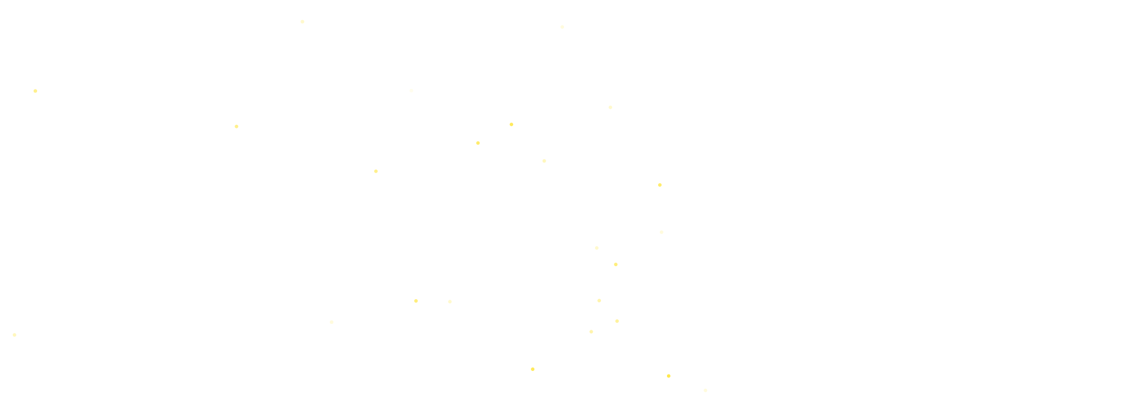

--- FILE ---
content_type: text/html; charset=utf-8
request_url: https://veefriends.com/404
body_size: 75160
content:
<!DOCTYPE html>
<html lang="en" class="menu-closed h-full min-h-full" data-overlayscrollbars-initialize><head><meta charset="utf-8">
    <meta name="viewport" content="width=device-width, initial-scale=1, shrink-to-fit=yes">
    <link rel="icon" type="image/x-icon" href="/favicon.ico" />
    <link rel="apple-touch-icon" sizes="180x180" href="/apple-touch-icon.png" />
    <link rel="icon" type="image/png" sizes="32x32" href="/favicon-32x32.png" />
    <link rel="icon" type="image/png" sizes="16x16" href="/favicon-16x16.png" />
    <link rel="icon" type="image/png" href="/favicon.png" />
    <meta name="apple-mobile-web-app-title" content="VeeFriends">
    <meta name="application-name" content="VeeFriends">
    <meta name="color-scheme" content="light">
    <link rel="stylesheet" href="/dist/site.css" />
    <link rel="stylesheet" href="/global.css" />
    <link rel="stylesheet" href="https://use.typekit.net/sze7sia.css">
    <link rel="stylesheet" href="/VeeFriends.Web.Www.Host.styles.css" />
    <script type="speculationrules">{"prerender":[{"where":{"and":[{"href_matches":"/*"},{"not":{"href_matches":"/logout"}},{"not":{"href_matches":"/signout"}},{"not":{"href_matches":"/sign-out"}},{"not":{"href_matches":"/profile"}},{"not":{"href_matches":"/profile/*"}},{"not":{"href_matches":"/*\\?*(^|&)add-to-cart=*"}},{"not":{"selector_matches":".no-prerender"}},{"not":{"selector_matches":"[rel~=nofollow]"}}]},"eagerness":"moderate"}]}</script>
    <base href="/">
    <script type="importmap">{
  "imports": {
    "./_content/BlazorCanvas2d/blazorCanvas2d.js": "./_content/BlazorCanvas2d/blazorCanvas2d.mn3vhb397j.js",
    "./_content/BlazorFastMarquee/Components/Marquee.razor.js": "./_content/BlazorFastMarquee/Components/Marquee.s2b9ukwrhr.razor.js",
    "./_content/KristofferStrube.Blazor.DOM/KristofferStrube.Blazor.DOM.js": "./_content/KristofferStrube.Blazor.DOM/KristofferStrube.Blazor.DOM.31ef4kjt11.js",
    "./_content/KristofferStrube.Blazor.MediaCaptureStreams/KristofferStrube.Blazor.MediaCaptureStreams.js": "./_content/KristofferStrube.Blazor.MediaCaptureStreams/KristofferStrube.Blazor.MediaCaptureStreams.7xiizmd20b.js",
    "./_content/KristofferStrube.Blazor.WebAudio/KristofferStrube.Blazor.WebAudio.PullAudioProcessor.js": "./_content/KristofferStrube.Blazor.WebAudio/KristofferStrube.Blazor.WebAudio.PullAudioProcessor.l3zlsbg336.js",
    "./_content/KristofferStrube.Blazor.WebAudio/KristofferStrube.Blazor.WebAudio.js": "./_content/KristofferStrube.Blazor.WebAudio/KristofferStrube.Blazor.WebAudio.jsqhzyn83k.js",
    "./_content/KristofferStrube.Blazor.WebIDL/KristofferStrube.Blazor.WebIDL.js": "./_content/KristofferStrube.Blazor.WebIDL/KristofferStrube.Blazor.WebIDL.3pvsip27px.js",
    "./_content/Toolbelt.Blazor.ViewTransition/script.min.js": "./_content/Toolbelt.Blazor.ViewTransition/script.min.1cwvku1jct.js",
    "./_content/Toolbelt.Blazor.ViewTransition/script.js": "./_content/Toolbelt.Blazor.ViewTransition/script.z524fdjtve.js",
    "./_content/VeeFriends.Web.Www.Components/Animations/CallbackOnCssAnimationEnd.razor.js": "./_content/VeeFriends.Web.Www.Components/Animations/CallbackOnCssAnimationEnd.dopd7vgf89.razor.js",
    "./_content/VeeFriends.Web.Www.Components/Button/Button.razor.js": "./_content/VeeFriends.Web.Www.Components/Button/Button.z5wn2dwjd7.razor.js",
    "./_content/VeeFriends.Web.Www.Components/Carousel/Fan.razor.js": "./_content/VeeFriends.Web.Www.Components/Carousel/Fan.allsy3noiz.razor.js",
    "./_content/VeeFriends.Web.Www.Components/Carousel/Glide.razor.js": "./_content/VeeFriends.Web.Www.Components/Carousel/Glide.u78zuka6b7.razor.js",
    "./_content/VeeFriends.Web.Www.Components/Container/Glow.razor.js": "./_content/VeeFriends.Web.Www.Components/Container/Glow.4bd88i5615.razor.js",
    "./_content/VeeFriends.Web.Www.Components/Container/Masonry.razor.js": "./_content/VeeFriends.Web.Www.Components/Container/Masonry.qnwnr7i83r.razor.js",
    "./_content/VeeFriends.Web.Www.Components/DotLottie/DotLottie.razor.js": "./_content/VeeFriends.Web.Www.Components/DotLottie/DotLottie.u0swzut4ib.razor.js",
    "./_content/VeeFriends.Web.Www.Components/Explore/PdfComicReader.razor.js": "./_content/VeeFriends.Web.Www.Components/Explore/PdfComicReader.nydufs900a.razor.js",
    "./_content/VeeFriends.Web.Www.Components/Flowbite/FlowbiteProvider.razor.js": "./_content/VeeFriends.Web.Www.Components/Flowbite/FlowbiteProvider.8qyc4alxi5.razor.js",
    "./_content/VeeFriends.Web.Www.Components/Forms/AutoComplete.razor.js": "./_content/VeeFriends.Web.Www.Components/Forms/AutoComplete.1ii7uoho1v.razor.js",
    "./_content/VeeFriends.Web.Www.Components/Forms/EditContent.razor.js": "./_content/VeeFriends.Web.Www.Components/Forms/EditContent.litacgkuk8.razor.js",
    "./_content/VeeFriends.Web.Www.Components/Forms/GoogleAddress.razor.js": "./_content/VeeFriends.Web.Www.Components/Forms/GoogleAddress.9p1ltohak1.razor.js",
    "./_content/VeeFriends.Web.Www.Components/GradientCanvas/GradientCanvas.razor.js": "./_content/VeeFriends.Web.Www.Components/GradientCanvas/GradientCanvas.r1ujs4coag.razor.js",
    "./_content/VeeFriends.Web.Www.Components/Image/Image.razor.js": "./_content/VeeFriends.Web.Www.Components/Image/Image.ouuyu2xlo7.razor.js",
    "./_content/VeeFriends.Web.Www.Components/Menu/PrimaryNavMenu.razor.js": "./_content/VeeFriends.Web.Www.Components/Menu/PrimaryNavMenu.bf4lk7y94p.razor.js",
    "./_content/VeeFriends.Web.Www.Components/Modals/Modal.razor.js": "./_content/VeeFriends.Web.Www.Components/Modals/Modal.tsgr3wke3t.razor.js",
    "./_content/VeeFriends.Web.Www.Components/Panzoom/Panzoom.razor.js": "./_content/VeeFriends.Web.Www.Components/Panzoom/Panzoom.88f2il96rg.razor.js",
    "./_content/VeeFriends.Web.Www/Components/ChecklistByTypeModal.razor.js": "./_content/VeeFriends.Web.Www/Components/ChecklistByTypeModal.wo3ito59pd.razor.js",
    "./_content/VeeFriends.Web.Www/Components/Checklists/AddToCart.razor.js": "./_content/VeeFriends.Web.Www/Components/Checklists/AddToCart.i5b9jpkzi9.razor.js",
    "./_content/VeeFriends.Web.Www/Components/Checklists/ChecklistCollectionButton.razor.js": "./_content/VeeFriends.Web.Www/Components/Checklists/ChecklistCollectionButton.l72m93s0qh.razor.js",
    "./_content/VeeFriends.Web.Www/Components/HolographicCard.razor.js": "./_content/VeeFriends.Web.Www/Components/HolographicCard.bgl1eszwuk.razor.js",
    "./_content/VeeFriends.Web.Www/Pages/CollectiblesSections/CollectiblesHero.razor.js": "./_content/VeeFriends.Web.Www/Pages/CollectiblesSections/CollectiblesHero.oki5cra9wk.razor.js",
    "./_content/VeeFriends.Web.Www/Pages/CollectiblesSections/MangaStickers/StoreLocator.razor.js": "./_content/VeeFriends.Web.Www/Pages/CollectiblesSections/MangaStickers/StoreLocator.tvf3rwi1l6.razor.js",
    "./_content/VeeFriends.Web.Www/VeeFriends.Web.Www.lib.module.js": "./_content/VeeFriends.Web.Www/VeeFriends.Web.Www.s9k3p1945i.lib.module.js",
    "./_framework/blazor.server.js": "./_framework/blazor.server.iz83ucvm53.js",
    "./_framework/blazor.web.js": "./_framework/blazor.web.2i0r6wwb69.js",
    "./_framework/dotnet.native.js": "./_framework/dotnet.native.87vtjjdetb.js",
    "./_framework/dotnet.js": "./_framework/dotnet.pz8hu6xsa6.js",
    "./_framework/dotnet.runtime.js": "./_framework/dotnet.runtime.2tx45g8lli.js",
    "./dist/Animations-6SUNGWR6.js": "./dist/Animations-6SUNGWR6.dtgbucuqm6.js",
    "./dist/App.js": "./dist/App.0tx9lo4u13.js",
    "./dist/ApprovalExecutor.js": "./dist/ApprovalExecutor.ay4c3tlv7x.js",
    "./dist/Async-3QDSHSWQ.js": "./dist/Async-3QDSHSWQ.4snpwmruj4.js",
    "./dist/AudioService-GO3UTJFZ.js": "./dist/AudioService-GO3UTJFZ.60s62861or.js",
    "./dist/BurnExecutor.js": "./dist/BurnExecutor.r181q5skna.js",
    "./dist/BurnIslandMigrator.js": "./dist/BurnIslandMigrator.rvjrhi26rf.js",
    "./dist/ContentAnchoring-NYBLURF4.js": "./dist/ContentAnchoring-NYBLURF4.r9uxfau2cb.js",
    "./dist/EventGroup-OXHBHTTA.js": "./dist/EventGroup-OXHBHTTA.s6e6521pk6.js",
    "./dist/GestureCarousel-DA3TDT3H.js": "./dist/GestureCarousel-DA3TDT3H.p39y5031qh.js",
    "./dist/Marquee-WF3XWFPJ.js": "./dist/Marquee-WF3XWFPJ.3ad0jie0pp.js",
    "./dist/ModalStatusBox.js": "./dist/ModalStatusBox.md93ug29dv.js",
    "./dist/MotionPathPlugin-ECYK3EQ6.js": "./dist/MotionPathPlugin-ECYK3EQ6.gf8rilsee3.js",
    "./dist/NavAnimator-KEC4PQMU.js": "./dist/NavAnimator-KEC4PQMU.4o1dm51u53.js",
    "./dist/PhArrowCircleDown-NFYWCLV7.js": "./dist/PhArrowCircleDown-NFYWCLV7.h7q4we3vz1.js",
    "./dist/PhArrowClockwise-H4NYKH7K.js": "./dist/PhArrowClockwise-H4NYKH7K.euzq4pxxcw.js",
    "./dist/PhArrowDown-CXREGURJ.js": "./dist/PhArrowDown-CXREGURJ.8kb1k3u38a.js",
    "./dist/PhArrowLeft-DFK2YTFX.js": "./dist/PhArrowLeft-DFK2YTFX.bgrrucv93a.js",
    "./dist/PhArrowRight-MDZJOO3X.js": "./dist/PhArrowRight-MDZJOO3X.kcnpeqch0n.js",
    "./dist/PhArrowSquareOut-DBKPNG7G.js": "./dist/PhArrowSquareOut-DBKPNG7G.70ghp5hjmw.js",
    "./dist/PhArrowUp-TVA45H3V.js": "./dist/PhArrowUp-TVA45H3V.ag1bi0zrb4.js",
    "./dist/PhArrowUpRight-I4ZUNDD6.js": "./dist/PhArrowUpRight-I4ZUNDD6.k7ssyr9dl6.js",
    "./dist/PhArrowsClockwise-AM4SZ4MS.js": "./dist/PhArrowsClockwise-AM4SZ4MS.9953wpsmjv.js",
    "./dist/PhArrowsDownUp-4RSUUO37.js": "./dist/PhArrowsDownUp-4RSUUO37.oyju5pitb2.js",
    "./dist/PhArrowsLeftRight-AASXX7HT.js": "./dist/PhArrowsLeftRight-AASXX7HT.21smy6c1n8.js",
    "./dist/PhBank-I4R22MEC.js": "./dist/PhBank-I4R22MEC.ong1558jr6.js",
    "./dist/PhBrowser-F7NEXCXQ.js": "./dist/PhBrowser-F7NEXCXQ.3y6phxfpow.js",
    "./dist/PhCaretDown-YRX4GXOX.js": "./dist/PhCaretDown-YRX4GXOX.89yoxwzhvq.js",
    "./dist/PhCaretLeft-LUFJ5EGH.js": "./dist/PhCaretLeft-LUFJ5EGH.puxf35r22q.js",
    "./dist/PhCaretRight-BDXWWTBB.js": "./dist/PhCaretRight-BDXWWTBB.pw01lbhb05.js",
    "./dist/PhCaretUp-YNIMGAL4.js": "./dist/PhCaretUp-YNIMGAL4.y2mctbtnim.js",
    "./dist/PhCheck-JPROVB35.js": "./dist/PhCheck-JPROVB35.txdh2pzdad.js",
    "./dist/PhCircleHalf-LCV74JQR.js": "./dist/PhCircleHalf-LCV74JQR.elq9ospl9f.js",
    "./dist/PhClock-W6L5ETNH.js": "./dist/PhClock-W6L5ETNH.hdmskpv6yr.js",
    "./dist/PhCompass-TPN3UNGR.js": "./dist/PhCompass-TPN3UNGR.n8a5lwosqn.js",
    "./dist/PhCopy-TMO6POPX.js": "./dist/PhCopy-TMO6POPX.yq48rh6hpv.js",
    "./dist/PhCreditCard-YDPGMH4V.js": "./dist/PhCreditCard-YDPGMH4V.bfep05qe3l.js",
    "./dist/PhCurrencyDollar-X6IZ4UGX.js": "./dist/PhCurrencyDollar-X6IZ4UGX.cu5x73jwzw.js",
    "./dist/PhDesktop-4BSMDPYI.js": "./dist/PhDesktop-4BSMDPYI.qh1ol4skne.js",
    "./dist/PhDeviceMobile-Y43NDXKH.js": "./dist/PhDeviceMobile-Y43NDXKH.fkqxvegjhh.js",
    "./dist/PhDotsThree-OEJJ7NBR.js": "./dist/PhDotsThree-OEJJ7NBR.nds5nu6nvt.js",
    "./dist/PhEnvelope-DWREXTH4.js": "./dist/PhEnvelope-DWREXTH4.2kxgc8wvrr.js",
    "./dist/PhFunnelSimple-O7UNON5R.js": "./dist/PhFunnelSimple-O7UNON5R.w2tdilby0b.js",
    "./dist/PhGlobe-WG4K5C4Y.js": "./dist/PhGlobe-WG4K5C4Y.t4cvefjakw.js",
    "./dist/PhIdentificationCard-R4LVPOTB.js": "./dist/PhIdentificationCard-R4LVPOTB.54ay7fn0uj.js",
    "./dist/PhImage-SQJUYVAG.js": "./dist/PhImage-SQJUYVAG.1gworsboxp.js",
    "./dist/PhInfo-5E7RXIUN.js": "./dist/PhInfo-5E7RXIUN.bhi1tamm7p.js",
    "./dist/PhLightbulb-LEIUIOUO.js": "./dist/PhLightbulb-LEIUIOUO.puhlf3dxu3.js",
    "./dist/PhMagnifyingGlass-N2LQ5I33.js": "./dist/PhMagnifyingGlass-N2LQ5I33.189qzsz52r.js",
    "./dist/PhPaperPlaneRight-UCGWIVTN.js": "./dist/PhPaperPlaneRight-UCGWIVTN.baj0zbeu9b.js",
    "./dist/PhPlus-SVDG65AU.js": "./dist/PhPlus-SVDG65AU.n8wo3edkht.js",
    "./dist/PhPower-C5SFB2ZO.js": "./dist/PhPower-C5SFB2ZO.6g0o1ryzp7.js",
    "./dist/PhPuzzlePiece-A65TD2JC.js": "./dist/PhPuzzlePiece-A65TD2JC.ho9v522jnl.js",
    "./dist/PhQrCode-YIYQMGMS.js": "./dist/PhQrCode-YIYQMGMS.3073bxghw9.js",
    "./dist/PhQuestion-LVGJD6WV.js": "./dist/PhQuestion-LVGJD6WV.swgmjt3pa9.js",
    "./dist/PhQuestionMark-NXOR6QM7.js": "./dist/PhQuestionMark-NXOR6QM7.estxsv384n.js",
    "./dist/PhSealCheck-UJ2LRGBR.js": "./dist/PhSealCheck-UJ2LRGBR.kf8o34ywqe.js",
    "./dist/PhSignOut-TZT7Z375.js": "./dist/PhSignOut-TZT7Z375.2oteofxigh.js",
    "./dist/PhSpinner-HPHQ5NJA.js": "./dist/PhSpinner-HPHQ5NJA.bydkgdbidg.js",
    "./dist/PhTrash-J7T76QGR.js": "./dist/PhTrash-J7T76QGR.m4cw8mu0lu.js",
    "./dist/PhUser-SM7EECZC.js": "./dist/PhUser-SM7EECZC.9zb4opsug0.js",
    "./dist/PhVault-TJZQOBN2.js": "./dist/PhVault-TJZQOBN2.r68w0woa1d.js",
    "./dist/PhWarning-JYZY6J23.js": "./dist/PhWarning-JYZY6J23.3bnn5s1g11.js",
    "./dist/PhWarningCircle-66BFO74B.js": "./dist/PhWarningCircle-66BFO74B.0tveu08exm.js",
    "./dist/PhX-W2CV4J5H.js": "./dist/PhX-W2CV4J5H.e1i6lqpc2y.js",
    "./dist/PrivyExportWallet.js": "./dist/PrivyExportWallet.g91e12mozw.js",
    "./dist/PrivyFundWallet.js": "./dist/PrivyFundWallet.ne81wp7fkp.js",
    "./dist/PrivyMfaManager.js": "./dist/PrivyMfaManager.m2x0m82fxg.js",
    "./dist/PrivyProvider.js": "./dist/PrivyProvider.uvi5kf2ryr.js",
    "./dist/PrivySignIn.js": "./dist/PrivySignIn.i4rld8gatr.js",
    "./dist/PrivySignOut.js": "./dist/PrivySignOut.shgt6l9gi2.js",
    "./dist/PrivyUserPill.js": "./dist/PrivyUserPill.yc88udtmc5.js",
    "./dist/PrivyWalletManager.js": "./dist/PrivyWalletManager.mb8o34da34.js",
    "./dist/StarHover-OG4MQ6JO.js": "./dist/StarHover-OG4MQ6JO.9fq6vessyx.js",
    "./dist/ViewTransition-5I7Q5J34.js": "./dist/ViewTransition-5I7Q5J34.wpowjdqiod.js",
    "./dist/WalletConnector.js": "./dist/WalletConnector.eltqyb9to0.js",
    "./dist/WalletEngine.js": "./dist/WalletEngine.k2l8nxteab.js",
    "./dist/_esm-HBIO7TTQ.js": "./dist/_esm-HBIO7TTQ.ljvhnv2r2v.js",
    "./dist/autoComplete.min-7JUROXK2.js": "./dist/autoComplete.min-7JUROXK2.22rkjwfmvl.js",
    "./dist/basic-S4EW5WG2.js": "./dist/basic-S4EW5WG2.r8wt480t33.js",
    "./dist/ccip-326TBHYZ.js": "./dist/ccip-326TBHYZ.t2j2xab3tx.js",
    "./dist/ccip-3ZPI7VZK.js": "./dist/ccip-3ZPI7VZK.lsdzf9nnrg.js",
    "./dist/ccip-OK34GLMB.js": "./dist/ccip-OK34GLMB.vqfr9zqlm5.js",
    "./dist/chunk-2TKNTQO7.js": "./dist/chunk-2TKNTQO7.illhqk5an9.js",
    "./dist/chunk-3XSJCHSY.js": "./dist/chunk-3XSJCHSY.omz76kzmqi.js",
    "./dist/chunk-4C45VJY5.js": "./dist/chunk-4C45VJY5.hueelj7t8o.js",
    "./dist/chunk-4WQBZRM7.js": "./dist/chunk-4WQBZRM7.8vu5mvhl0n.js",
    "./dist/chunk-55ARO2SJ.js": "./dist/chunk-55ARO2SJ.qdt6zk6n1v.js",
    "./dist/chunk-5WRI5ZAA.js": "./dist/chunk-5WRI5ZAA.rfs8hfim4t.js",
    "./dist/chunk-6USANRFA.js": "./dist/chunk-6USANRFA.5692ti1vea.js",
    "./dist/chunk-74PHBA6S.js": "./dist/chunk-74PHBA6S.jd3g3cxiaq.js",
    "./dist/chunk-AJ3AJHPE.js": "./dist/chunk-AJ3AJHPE.07bnefhtey.js",
    "./dist/chunk-C43F6JE7.js": "./dist/chunk-C43F6JE7.76jx1u1gwr.js",
    "./dist/chunk-C7QD2AEU.js": "./dist/chunk-C7QD2AEU.giyvzhgxcw.js",
    "./dist/chunk-CEPFSOPH.js": "./dist/chunk-CEPFSOPH.umy53eucal.js",
    "./dist/chunk-CTQMBWFQ.js": "./dist/chunk-CTQMBWFQ.ytn9l8jpdh.js",
    "./dist/chunk-CWGFZ4DZ.js": "./dist/chunk-CWGFZ4DZ.hvo6duondo.js",
    "./dist/chunk-CXC3RFJP.js": "./dist/chunk-CXC3RFJP.wufktxp7ro.js",
    "./dist/chunk-DMHST2WB.js": "./dist/chunk-DMHST2WB.g0gmymwdtx.js",
    "./dist/chunk-DUZJAK6S.js": "./dist/chunk-DUZJAK6S.52cvpm57en.js",
    "./dist/chunk-FUATFXFK.js": "./dist/chunk-FUATFXFK.n984ch2prn.js",
    "./dist/chunk-GWCOH4DF.js": "./dist/chunk-GWCOH4DF.itwmm1arya.js",
    "./dist/chunk-IVTAVDWF.js": "./dist/chunk-IVTAVDWF.llheqcihj2.js",
    "./dist/chunk-J46SIAYM.js": "./dist/chunk-J46SIAYM.dmmdfbz72h.js",
    "./dist/chunk-LE5BU22B.js": "./dist/chunk-LE5BU22B.2xl8zxnbza.js",
    "./dist/chunk-LOYGATPO.js": "./dist/chunk-LOYGATPO.stphor45ol.js",
    "./dist/chunk-MWZBDUVS.js": "./dist/chunk-MWZBDUVS.1jlfbtz5uk.js",
    "./dist/chunk-OYLPGRA4.js": "./dist/chunk-OYLPGRA4.u583dqbtd7.js",
    "./dist/chunk-Q7EH4BB7.js": "./dist/chunk-Q7EH4BB7.umgc2xomm6.js",
    "./dist/chunk-QOAWOBZZ.js": "./dist/chunk-QOAWOBZZ.pfcwidfktg.js",
    "./dist/chunk-RT7WYRSO.js": "./dist/chunk-RT7WYRSO.y5ngln8d69.js",
    "./dist/chunk-S53VI5EW.js": "./dist/chunk-S53VI5EW.tn72158vjc.js",
    "./dist/chunk-SMPIM42P.js": "./dist/chunk-SMPIM42P.135tm4hhh4.js",
    "./dist/chunk-SQ6NPRLY.js": "./dist/chunk-SQ6NPRLY.o5ei3tshpo.js",
    "./dist/chunk-VKEJHIH7.js": "./dist/chunk-VKEJHIH7.ufni26kdw5.js",
    "./dist/chunk-XLKAXKTN.js": "./dist/chunk-XLKAXKTN.cekcfneqtg.js",
    "./dist/chunk-XWYOPDRX.js": "./dist/chunk-XWYOPDRX.s9syiuystb.js",
    "./dist/chunk-YJIE56AA.js": "./dist/chunk-YJIE56AA.6d2pif5u33.js",
    "./dist/chunk-ZI3C2NMC.js": "./dist/chunk-ZI3C2NMC.i233rjtijb.js",
    "./dist/core-L7QZ6WGM.js": "./dist/core-L7QZ6WGM.fphj3coedi.js",
    "./dist/dist-44SEGM57.js": "./dist/dist-44SEGM57.id13az8u07.js",
    "./dist/dist-MC3H4RZY.js": "./dist/dist-MC3H4RZY.u5hi6j6r3w.js",
    "./dist/dist-MQKA6D5H.js": "./dist/dist-MQKA6D5H.wo7jq3mt6n.js",
    "./dist/dist-QGBCZWNF.js": "./dist/dist-QGBCZWNF.fz0a9ujfa2.js",
    "./dist/es-OOZIKVOK.js": "./dist/es-OOZIKVOK.qlmbq2l4eo.js",
    "./dist/esm-5AXUIINP.js": "./dist/esm-5AXUIINP.wtjqj544iw.js",
    "./dist/esm-GPL6KEE7.js": "./dist/esm-GPL6KEE7.4ull761934.js",
    "./dist/esm-K5E6EPHK.js": "./dist/esm-K5E6EPHK.e2sk8stqng.js",
    "./dist/esm-SXTH2MGS.js": "./dist/esm-SXTH2MGS.qpio2kgfmf.js",
    "./dist/features-PJZ4X43G.js": "./dist/features-PJZ4X43G.tlinqpodwj.js",
    "./dist/glide.esm-IEI5PWXS.js": "./dist/glide.esm-IEI5PWXS.0dit7lutjm.js",
    "./dist/gsap-SMTKI5JK.js": "./dist/gsap-SMTKI5JK.3svubk9fls.js",
    "./dist/index.es-5U72SVOM.js": "./dist/index.es-5U72SVOM.jxdtz1ju6z.js",
    "./dist/index.esm-DFHLFPM4.js": "./dist/index.esm-DFHLFPM4.sma4tper91.js",
    "./dist/index.modern-AI6Q2NK4.js": "./dist/index.modern-AI6Q2NK4.ez98ms2exw.js",
    "./dist/isotope-N3CJR4RE.js": "./dist/isotope-N3CJR4RE.ytangftgyk.js",
    "./dist/maska-P7VWVZYT.js": "./dist/maska-P7VWVZYT.xo5uvwls9g.js",
    "./dist/modules/AddToCart.js": "./dist/modules/AddToCart.ap3scnt30j.js",
    "./dist/modules/AutoComplete.js": "./dist/modules/AutoComplete.o2sx9s0cs8.js",
    "./dist/modules/Button.js": "./dist/modules/Button.dplynt6ll7.js",
    "./dist/modules/CallbackOnCssAnimationEnd.js": "./dist/modules/CallbackOnCssAnimationEnd.82frxxnki6.js",
    "./dist/modules/ChecklistByTypeModal.js": "./dist/modules/ChecklistByTypeModal.26emmubbfz.js",
    "./dist/modules/ChecklistCollectionButton.js": "./dist/modules/ChecklistCollectionButton.5dos2egyx0.js",
    "./dist/modules/CollectiblesHero.js": "./dist/modules/CollectiblesHero.i9e9noklre.js",
    "./dist/modules/DotLottie.js": "./dist/modules/DotLottie.92q9fa55g3.js",
    "./dist/modules/EditContent.js": "./dist/modules/EditContent.z87plisoce.js",
    "./dist/modules/Fan.js": "./dist/modules/Fan.t01l6r4p5a.js",
    "./dist/modules/FlowbiteProvider.js": "./dist/modules/FlowbiteProvider.9ukrjz789n.js",
    "./dist/modules/Glide.js": "./dist/modules/Glide.6p6e47cju5.js",
    "./dist/modules/Glow.js": "./dist/modules/Glow.i1ru58lk8z.js",
    "./dist/modules/GoogleAddress.js": "./dist/modules/GoogleAddress.bcj3ptdxkl.js",
    "./dist/modules/GradientCanvas.js": "./dist/modules/GradientCanvas.tq1d5i6lko.js",
    "./dist/modules/HolographicCard.js": "./dist/modules/HolographicCard.9m3vhv7j63.js",
    "./dist/modules/Image.js": "./dist/modules/Image.cnujs4m2am.js",
    "./dist/modules/Masonry.js": "./dist/modules/Masonry.3jh108aa3t.js",
    "./dist/modules/Modal.js": "./dist/modules/Modal.0hhdgey6nq.js",
    "./dist/modules/Panzoom.js": "./dist/modules/Panzoom.stzs1m2tg5.js",
    "./dist/modules/PdfComicReader.js": "./dist/modules/PdfComicReader.u98ap5w5g0.js",
    "./dist/modules/PrimaryNavMenu.js": "./dist/modules/PrimaryNavMenu.b5tesnh8yb.js",
    "./dist/modules/StoreLocator.js": "./dist/modules/StoreLocator.1uagfjp8dz.js",
    "./dist/native-4VHLNDVV.js": "./dist/native-4VHLNDVV.017jb8p62q.js",
    "./dist/overlayscrollbars-FD7TNNSD.js": "./dist/overlayscrollbars-FD7TNNSD.bf7ulsfr1m.js",
    "./dist/panzoom.es-LYCBDQZ5.js": "./dist/panzoom.es-LYCBDQZ5.j0cttzzj8o.js",
    "./dist/secp256k1-66MOHAQB.js": "./dist/secp256k1-66MOHAQB.eq7i5t9flq.js",
    "./dist/secp256k1-T5JMX6AR.js": "./dist/secp256k1-T5JMX6AR.kzlhaedwxm.js",
    "./dist/secp256k1-WVSGN3SW.js": "./dist/secp256k1-WVSGN3SW.6zr084hpnv.js",
    "./dist/site.js": "./dist/site.v52e71i5d6.js",
    "./dist/vanilla-tilt-ZILAQN5Z.js": "./dist/vanilla-tilt-ZILAQN5Z.2g2aht9eza.js",
    "./dist/w3m-modal-S254JSEB.js": "./dist/w3m-modal-S254JSEB.gfydf2peit.js",
    "./site.js": "./site.0i35mztyo8.js",
    "./utils/AnimatedRoutes.js": "./utils/AnimatedRoutes.powi09iqjm.js",
    "./utils/Animations.js": "./utils/Animations.rx0a7ruggs.js",
    "./utils/Async.js": "./utils/Async.y654rldfj5.js",
    "./utils/AudioService.js": "./utils/AudioService.k8xkrc29ty.js",
    "./utils/ContentAnchoring.js": "./utils/ContentAnchoring.psbhltdhj6.js",
    "./utils/EventGroup.js": "./utils/EventGroup.cucnyu7tce.js",
    "./utils/GestureCarousel.js": "./utils/GestureCarousel.q0bw7m88pr.js",
    "./utils/IntersectionObserver.js": "./utils/IntersectionObserver.q6h70s9syc.js",
    "./utils/Marquee.js": "./utils/Marquee.8fo71n3qgt.js",
    "./utils/NavAnimator.js": "./utils/NavAnimator.vzrdq4n23k.js",
    "./utils/ServerSentEvents.js": "./utils/ServerSentEvents.bi0te1uye1.js",
    "./utils/StarHover.js": "./utils/StarHover.vh4e8pbbdj.js",
    "./utils/ViewTransition.js": "./utils/ViewTransition.pgtx8vty4n.js",
    "./utils/Window.js": "./utils/Window.is88jif79x.js"
  },
  "integrity": {
    "./_content/BlazorCanvas2d/blazorCanvas2d.js": "sha256-QlEvtDQ6UtlJvE1TwPvYuzDzTpMllsSwVQOgE6WzUw8=",
    "./_content/BlazorCanvas2d/blazorCanvas2d.mn3vhb397j.js": "sha256-QlEvtDQ6UtlJvE1TwPvYuzDzTpMllsSwVQOgE6WzUw8=",
    "./_content/BlazorFastMarquee/Components/Marquee.razor.js": "sha256-VA4cT8lHLpAD90LJa4mlaT6dtnsIaMKfbqeJepDA6XA=",
    "./_content/BlazorFastMarquee/Components/Marquee.s2b9ukwrhr.razor.js": "sha256-VA4cT8lHLpAD90LJa4mlaT6dtnsIaMKfbqeJepDA6XA=",
    "./_content/KristofferStrube.Blazor.DOM/KristofferStrube.Blazor.DOM.31ef4kjt11.js": "sha256-x7hWTZ7U5EZz3AcbjZ/sqzg2ICn6YSBWDIjV/xDKypQ=",
    "./_content/KristofferStrube.Blazor.DOM/KristofferStrube.Blazor.DOM.js": "sha256-x7hWTZ7U5EZz3AcbjZ/sqzg2ICn6YSBWDIjV/xDKypQ=",
    "./_content/KristofferStrube.Blazor.MediaCaptureStreams/KristofferStrube.Blazor.MediaCaptureStreams.7xiizmd20b.js": "sha256-tWSbIzfjRWSG2VgeeK26weX1En64DNh1NxfJC4KKKWw=",
    "./_content/KristofferStrube.Blazor.MediaCaptureStreams/KristofferStrube.Blazor.MediaCaptureStreams.js": "sha256-tWSbIzfjRWSG2VgeeK26weX1En64DNh1NxfJC4KKKWw=",
    "./_content/KristofferStrube.Blazor.WebAudio/KristofferStrube.Blazor.WebAudio.PullAudioProcessor.js": "sha256-8QwZktgtlmIDp8DBkWNhpDkWaT7eJ6ZrcnMMOKn8DnE=",
    "./_content/KristofferStrube.Blazor.WebAudio/KristofferStrube.Blazor.WebAudio.PullAudioProcessor.l3zlsbg336.js": "sha256-8QwZktgtlmIDp8DBkWNhpDkWaT7eJ6ZrcnMMOKn8DnE=",
    "./_content/KristofferStrube.Blazor.WebAudio/KristofferStrube.Blazor.WebAudio.js": "sha256-49z2QQj/uocJpMboGZ2Pfui5gu7vPBbaK5lATh5o6Lc=",
    "./_content/KristofferStrube.Blazor.WebAudio/KristofferStrube.Blazor.WebAudio.jsqhzyn83k.js": "sha256-49z2QQj/uocJpMboGZ2Pfui5gu7vPBbaK5lATh5o6Lc=",
    "./_content/KristofferStrube.Blazor.WebIDL/KristofferStrube.Blazor.WebIDL.3pvsip27px.js": "sha256-iTolVNrbZ6vPRaSntLWqRTU/glhBHkCb0UQNSA508HE=",
    "./_content/KristofferStrube.Blazor.WebIDL/KristofferStrube.Blazor.WebIDL.js": "sha256-iTolVNrbZ6vPRaSntLWqRTU/glhBHkCb0UQNSA508HE=",
    "./_content/Toolbelt.Blazor.GetProperty.Script/Toolbelt.Blazor.GetProperty.Script.lib.module.js": "sha256-rN9ebccf1yzi+bWyyip51JJuAKONWUHDBKWnKUpDWAA=",
    "./_content/Toolbelt.Blazor.ViewTransition/script.js": "sha256-CelfgRuXrd+xDV/UXAOf4S4CYAcbtbPDsEi8BjGkz9w=",
    "./_content/Toolbelt.Blazor.ViewTransition/script.min.1cwvku1jct.js": "sha256-cVFUbnNf1a5+GJS3btwhrnv95ePLF+UwtEbIhAKtpkc=",
    "./_content/Toolbelt.Blazor.ViewTransition/script.min.js": "sha256-cVFUbnNf1a5+GJS3btwhrnv95ePLF+UwtEbIhAKtpkc=",
    "./_content/Toolbelt.Blazor.ViewTransition/script.z524fdjtve.js": "sha256-CelfgRuXrd+xDV/UXAOf4S4CYAcbtbPDsEi8BjGkz9w=",
    "./_content/VeeFriends.Web.Www.Components/Animations/CallbackOnCssAnimationEnd.dopd7vgf89.razor.js": "sha256-wzn2/yEewjuzlQUHz5RlvnV1MZhYbz2GrDDkK+9eIRw=",
    "./_content/VeeFriends.Web.Www.Components/Animations/CallbackOnCssAnimationEnd.razor.js": "sha256-wzn2/yEewjuzlQUHz5RlvnV1MZhYbz2GrDDkK+9eIRw=",
    "./_content/VeeFriends.Web.Www.Components/Button/Button.razor.js": "sha256-aadXhALBuSynWLrIo0e7phRJXdlFaB9x5o6Gx8GSFKg=",
    "./_content/VeeFriends.Web.Www.Components/Button/Button.z5wn2dwjd7.razor.js": "sha256-aadXhALBuSynWLrIo0e7phRJXdlFaB9x5o6Gx8GSFKg=",
    "./_content/VeeFriends.Web.Www.Components/Carousel/Fan.allsy3noiz.razor.js": "sha256-suVldvz5EKqa1AVfQI720YsEgqtK1jTu4P71rGBjGu8=",
    "./_content/VeeFriends.Web.Www.Components/Carousel/Fan.razor.js": "sha256-suVldvz5EKqa1AVfQI720YsEgqtK1jTu4P71rGBjGu8=",
    "./_content/VeeFriends.Web.Www.Components/Carousel/Glide.razor.js": "sha256-WuIxNck0mqAX900i8g1hXc04PKxqn1qzfRqvgpi/Y3M=",
    "./_content/VeeFriends.Web.Www.Components/Carousel/Glide.u78zuka6b7.razor.js": "sha256-WuIxNck0mqAX900i8g1hXc04PKxqn1qzfRqvgpi/Y3M=",
    "./_content/VeeFriends.Web.Www.Components/Container/Glow.4bd88i5615.razor.js": "sha256-oKrHX8lKHMjcHmETS2jgUaPXVj/fSRunI/l/6CiPyJk=",
    "./_content/VeeFriends.Web.Www.Components/Container/Glow.razor.js": "sha256-oKrHX8lKHMjcHmETS2jgUaPXVj/fSRunI/l/6CiPyJk=",
    "./_content/VeeFriends.Web.Www.Components/Container/Masonry.qnwnr7i83r.razor.js": "sha256-FpyPcfxCqI9twQw8vB7Bq/Un/aQhNJ4IkSyqQ6P8Pz0=",
    "./_content/VeeFriends.Web.Www.Components/Container/Masonry.razor.js": "sha256-FpyPcfxCqI9twQw8vB7Bq/Un/aQhNJ4IkSyqQ6P8Pz0=",
    "./_content/VeeFriends.Web.Www.Components/DotLottie/DotLottie.razor.js": "sha256-3mCDu1yGWalZrgzDNic2uGrT983VNMIZAnXil9PMgDo=",
    "./_content/VeeFriends.Web.Www.Components/DotLottie/DotLottie.u0swzut4ib.razor.js": "sha256-3mCDu1yGWalZrgzDNic2uGrT983VNMIZAnXil9PMgDo=",
    "./_content/VeeFriends.Web.Www.Components/Explore/PdfComicReader.nydufs900a.razor.js": "sha256-L5HfWjjHYM5u1AhNDTsD242T0mMijz+i3LML7IDF9ec=",
    "./_content/VeeFriends.Web.Www.Components/Explore/PdfComicReader.razor.js": "sha256-L5HfWjjHYM5u1AhNDTsD242T0mMijz+i3LML7IDF9ec=",
    "./_content/VeeFriends.Web.Www.Components/Flowbite/FlowbiteProvider.8qyc4alxi5.razor.js": "sha256-0LYyZvFSGvMFpJb0GZUEjLEoKx7TrRtTfbzvHRGDtro=",
    "./_content/VeeFriends.Web.Www.Components/Flowbite/FlowbiteProvider.razor.js": "sha256-0LYyZvFSGvMFpJb0GZUEjLEoKx7TrRtTfbzvHRGDtro=",
    "./_content/VeeFriends.Web.Www.Components/Forms/AutoComplete.1ii7uoho1v.razor.js": "sha256-aadYibmB++Iq5HiaAyAVpfTI2lh75b0d0vt+3b/AW+M=",
    "./_content/VeeFriends.Web.Www.Components/Forms/AutoComplete.razor.js": "sha256-aadYibmB++Iq5HiaAyAVpfTI2lh75b0d0vt+3b/AW+M=",
    "./_content/VeeFriends.Web.Www.Components/Forms/EditContent.litacgkuk8.razor.js": "sha256-7T8iT+qlXgQILdQr+1LSdAxeFVBTaFJ19jHkHovYDpg=",
    "./_content/VeeFriends.Web.Www.Components/Forms/EditContent.razor.js": "sha256-7T8iT+qlXgQILdQr+1LSdAxeFVBTaFJ19jHkHovYDpg=",
    "./_content/VeeFriends.Web.Www.Components/Forms/GoogleAddress.9p1ltohak1.razor.js": "sha256-I9dTOGyxNzaL9kq5cNLadjETHzb6x0L/opFRU4ShuyA=",
    "./_content/VeeFriends.Web.Www.Components/Forms/GoogleAddress.razor.js": "sha256-I9dTOGyxNzaL9kq5cNLadjETHzb6x0L/opFRU4ShuyA=",
    "./_content/VeeFriends.Web.Www.Components/GradientCanvas/GradientCanvas.r1ujs4coag.razor.js": "sha256-3wq71tmFeFB/njUVjrompzt+KM1SqFWKGYQ//tz9Ldk=",
    "./_content/VeeFriends.Web.Www.Components/GradientCanvas/GradientCanvas.razor.js": "sha256-3wq71tmFeFB/njUVjrompzt+KM1SqFWKGYQ//tz9Ldk=",
    "./_content/VeeFriends.Web.Www.Components/Image/Image.ouuyu2xlo7.razor.js": "sha256-ULmQ7zUeNAuhVCMtf+xqgOx/nT2oAiiLiEEr4sfKVk4=",
    "./_content/VeeFriends.Web.Www.Components/Image/Image.razor.js": "sha256-ULmQ7zUeNAuhVCMtf+xqgOx/nT2oAiiLiEEr4sfKVk4=",
    "./_content/VeeFriends.Web.Www.Components/Menu/PrimaryNavMenu.bf4lk7y94p.razor.js": "sha256-WYaNK0S0vgnV6D0vptIkmER6oz2ul9prSx5XYoP2Kf8=",
    "./_content/VeeFriends.Web.Www.Components/Menu/PrimaryNavMenu.razor.js": "sha256-WYaNK0S0vgnV6D0vptIkmER6oz2ul9prSx5XYoP2Kf8=",
    "./_content/VeeFriends.Web.Www.Components/Modals/Modal.razor.js": "sha256-M08Ptd3Cy+iASwQVgxasfLT+P32MDDVph2sTfPQqKxo=",
    "./_content/VeeFriends.Web.Www.Components/Modals/Modal.tsgr3wke3t.razor.js": "sha256-M08Ptd3Cy+iASwQVgxasfLT+P32MDDVph2sTfPQqKxo=",
    "./_content/VeeFriends.Web.Www.Components/Panzoom/Panzoom.88f2il96rg.razor.js": "sha256-mI/WaVtvLDoFAD54isjOXAjuqdeJWVIlMXjtF7cAfM0=",
    "./_content/VeeFriends.Web.Www.Components/Panzoom/Panzoom.razor.js": "sha256-mI/WaVtvLDoFAD54isjOXAjuqdeJWVIlMXjtF7cAfM0=",
    "./_content/VeeFriends.Web.Www/Components/ChecklistByTypeModal.razor.js": "sha256-0O+zQkxexfaA0UHumywrkqu0AkNFyi0A/1eP/roj7kE=",
    "./_content/VeeFriends.Web.Www/Components/ChecklistByTypeModal.wo3ito59pd.razor.js": "sha256-0O+zQkxexfaA0UHumywrkqu0AkNFyi0A/1eP/roj7kE=",
    "./_content/VeeFriends.Web.Www/Components/Checklists/AddToCart.i5b9jpkzi9.razor.js": "sha256-tpf93sIHRW8dRLmr0dQZ3hgOAjAK+es+yCbgt2ZHGF8=",
    "./_content/VeeFriends.Web.Www/Components/Checklists/AddToCart.razor.js": "sha256-tpf93sIHRW8dRLmr0dQZ3hgOAjAK+es+yCbgt2ZHGF8=",
    "./_content/VeeFriends.Web.Www/Components/Checklists/ChecklistCollectionButton.l72m93s0qh.razor.js": "sha256-T/YFySY8EqKnLKWRss6kv359xVJN+GH+OWeSRDNc7/s=",
    "./_content/VeeFriends.Web.Www/Components/Checklists/ChecklistCollectionButton.razor.js": "sha256-T/YFySY8EqKnLKWRss6kv359xVJN+GH+OWeSRDNc7/s=",
    "./_content/VeeFriends.Web.Www/Components/HolographicCard.bgl1eszwuk.razor.js": "sha256-2xBXodfbeBVOLTe8McfI2aAIsbKhWb/6WACpEsTVDms=",
    "./_content/VeeFriends.Web.Www/Components/HolographicCard.razor.js": "sha256-2xBXodfbeBVOLTe8McfI2aAIsbKhWb/6WACpEsTVDms=",
    "./_content/VeeFriends.Web.Www/Pages/CollectiblesSections/CollectiblesHero.oki5cra9wk.razor.js": "sha256-uFqS4k6JvJ369eHLWjkTWKGhT/P/SyYGT/dG0kgrqOA=",
    "./_content/VeeFriends.Web.Www/Pages/CollectiblesSections/CollectiblesHero.razor.js": "sha256-uFqS4k6JvJ369eHLWjkTWKGhT/P/SyYGT/dG0kgrqOA=",
    "./_content/VeeFriends.Web.Www/Pages/CollectiblesSections/MangaStickers/StoreLocator.razor.js": "sha256-KU61E6dTnK4hVy8LhvnPWXimVycoEhOJ57g/WCJIuCA=",
    "./_content/VeeFriends.Web.Www/Pages/CollectiblesSections/MangaStickers/StoreLocator.tvf3rwi1l6.razor.js": "sha256-KU61E6dTnK4hVy8LhvnPWXimVycoEhOJ57g/WCJIuCA=",
    "./_content/VeeFriends.Web.Www/VeeFriends.Web.Www.lib.module.js": "sha256-oIn0PC266XGvAyXkAMCjaumT73nBNBGNML0PdAZUewM=",
    "./_content/VeeFriends.Web.Www/VeeFriends.Web.Www.s9k3p1945i.lib.module.js": "sha256-oIn0PC266XGvAyXkAMCjaumT73nBNBGNML0PdAZUewM=",
    "./_framework/blazor.server.iz83ucvm53.js": "sha256-wrHv5evrfrCvb72QC1LnEb6fI61mOQsc3okGKrNJHzU=",
    "./_framework/blazor.server.js": "sha256-wrHv5evrfrCvb72QC1LnEb6fI61mOQsc3okGKrNJHzU=",
    "./_framework/blazor.web.2i0r6wwb69.js": "sha256-tr6FenuttHLAke0P1CkYvfEJEDXMCEoMbGM6BPu3Sk4=",
    "./_framework/blazor.web.js": "sha256-tr6FenuttHLAke0P1CkYvfEJEDXMCEoMbGM6BPu3Sk4=",
    "./_framework/blazor.webassembly.js": "sha256-3lCWrko3zwspV40aQhs2S/IMkRSarnHRKIdkHhuXIBA=",
    "./_framework/dotnet.js": "sha256-O/IQkjOF3yuk9Y+Mk7ty02TsmbxhUzsgLXyjVwIyI90=",
    "./_framework/dotnet.native.87vtjjdetb.js": "sha256-zE11fbcG2CeLl1Zi+NJgMOfWpdjuUWNte+icrtAO58I=",
    "./_framework/dotnet.native.js": "sha256-zE11fbcG2CeLl1Zi+NJgMOfWpdjuUWNte+icrtAO58I=",
    "./_framework/dotnet.pz8hu6xsa6.js": "sha256-O/IQkjOF3yuk9Y+Mk7ty02TsmbxhUzsgLXyjVwIyI90=",
    "./_framework/dotnet.runtime.2tx45g8lli.js": "sha256-2lZh9yO0fnzm3Xt7yV+Kox3DH3nK7L8hDhm84VT1xco=",
    "./_framework/dotnet.runtime.js": "sha256-2lZh9yO0fnzm3Xt7yV+Kox3DH3nK7L8hDhm84VT1xco=",
    "./dist/Animations-6SUNGWR6.dtgbucuqm6.js": "sha256-H+iym9VR9+2HMSvWvoSewvOFof2yC5J5tIcdhPN2Wkk=",
    "./dist/Animations-6SUNGWR6.js": "sha256-H+iym9VR9+2HMSvWvoSewvOFof2yC5J5tIcdhPN2Wkk=",
    "./dist/App.0tx9lo4u13.js": "sha256-nJcazfflYPyCZtKwX7UqqKLNndJSBscDbm1nmKJDHyY=",
    "./dist/App.js": "sha256-nJcazfflYPyCZtKwX7UqqKLNndJSBscDbm1nmKJDHyY=",
    "./dist/ApprovalExecutor.ay4c3tlv7x.js": "sha256-EivLZpp4HoMr6O4eXj9x3P0vwWoYH96Eid0+WMJjEC8=",
    "./dist/ApprovalExecutor.js": "sha256-EivLZpp4HoMr6O4eXj9x3P0vwWoYH96Eid0+WMJjEC8=",
    "./dist/Async-3QDSHSWQ.4snpwmruj4.js": "sha256-XFOKom0j3U7bcIE9YFSQzLYccrjAECl7zSG+gHgUc2A=",
    "./dist/Async-3QDSHSWQ.js": "sha256-XFOKom0j3U7bcIE9YFSQzLYccrjAECl7zSG+gHgUc2A=",
    "./dist/AudioService-GO3UTJFZ.60s62861or.js": "sha256-RtXJcCg5O8hEkKgYzdlD7qJf4hyy5NPmjFdXkGaDS6Y=",
    "./dist/AudioService-GO3UTJFZ.js": "sha256-RtXJcCg5O8hEkKgYzdlD7qJf4hyy5NPmjFdXkGaDS6Y=",
    "./dist/BurnExecutor.js": "sha256-AdOdCH8wlXjaI+7rlqmSU3GevEZ9EIeK+/cUnBFmacI=",
    "./dist/BurnExecutor.r181q5skna.js": "sha256-AdOdCH8wlXjaI+7rlqmSU3GevEZ9EIeK+/cUnBFmacI=",
    "./dist/BurnIslandMigrator.js": "sha256-Z3YRT6Mee7JKJb6A5EnEuRN7RShZl+4wXkTr0hmvVKY=",
    "./dist/BurnIslandMigrator.rvjrhi26rf.js": "sha256-Z3YRT6Mee7JKJb6A5EnEuRN7RShZl+4wXkTr0hmvVKY=",
    "./dist/ContentAnchoring-NYBLURF4.js": "sha256-gbGU2vIfMhaI0SBCrXA3RjMM/zN1LpWbnQ6Pvmk6ipU=",
    "./dist/ContentAnchoring-NYBLURF4.r9uxfau2cb.js": "sha256-gbGU2vIfMhaI0SBCrXA3RjMM/zN1LpWbnQ6Pvmk6ipU=",
    "./dist/EventGroup-OXHBHTTA.js": "sha256-VErJ7oIu1HoTG8qUXPjFCiUyF04rC6OmERxfzknsXtI=",
    "./dist/EventGroup-OXHBHTTA.s6e6521pk6.js": "sha256-VErJ7oIu1HoTG8qUXPjFCiUyF04rC6OmERxfzknsXtI=",
    "./dist/GestureCarousel-DA3TDT3H.js": "sha256-lfeRmP7NzHsW2cTcUFZU0lSyZN4Whd9TvErXdwtCD2g=",
    "./dist/GestureCarousel-DA3TDT3H.p39y5031qh.js": "sha256-lfeRmP7NzHsW2cTcUFZU0lSyZN4Whd9TvErXdwtCD2g=",
    "./dist/Marquee-WF3XWFPJ.3ad0jie0pp.js": "sha256-xWFpXpKpSyP6QeFs6n7nhkBi2uGkkDz57tC21W5cSZE=",
    "./dist/Marquee-WF3XWFPJ.js": "sha256-xWFpXpKpSyP6QeFs6n7nhkBi2uGkkDz57tC21W5cSZE=",
    "./dist/ModalStatusBox.js": "sha256-OtD0k4JLwpZenwLKXcFzPqQnMDbMxwssq2vLiDx32d0=",
    "./dist/ModalStatusBox.md93ug29dv.js": "sha256-OtD0k4JLwpZenwLKXcFzPqQnMDbMxwssq2vLiDx32d0=",
    "./dist/MotionPathPlugin-ECYK3EQ6.gf8rilsee3.js": "sha256-lJaYF/FOXDuzRKHLpiPHwDWvafj6In5RfzD9vkRRnoY=",
    "./dist/MotionPathPlugin-ECYK3EQ6.js": "sha256-lJaYF/FOXDuzRKHLpiPHwDWvafj6In5RfzD9vkRRnoY=",
    "./dist/NavAnimator-KEC4PQMU.4o1dm51u53.js": "sha256-tOP9HqJiqKNen+PMTnff74R7bKoL55ga2EcS0Y/JhMA=",
    "./dist/NavAnimator-KEC4PQMU.js": "sha256-tOP9HqJiqKNen+PMTnff74R7bKoL55ga2EcS0Y/JhMA=",
    "./dist/PhArrowCircleDown-NFYWCLV7.h7q4we3vz1.js": "sha256-U5rVXYtlvVCEpHPwYZGzqkEs26Uow67wk7+7i74uUg8=",
    "./dist/PhArrowCircleDown-NFYWCLV7.js": "sha256-U5rVXYtlvVCEpHPwYZGzqkEs26Uow67wk7+7i74uUg8=",
    "./dist/PhArrowClockwise-H4NYKH7K.euzq4pxxcw.js": "sha256-CvAY9mh42HTVk5ndeG6OXJhgh2TW6J1zuPodnmArS9I=",
    "./dist/PhArrowClockwise-H4NYKH7K.js": "sha256-CvAY9mh42HTVk5ndeG6OXJhgh2TW6J1zuPodnmArS9I=",
    "./dist/PhArrowDown-CXREGURJ.8kb1k3u38a.js": "sha256-yBDQG+XfyNZiy8kM/Czt5Ug5UtiQcmtJ+JK2t84RRzE=",
    "./dist/PhArrowDown-CXREGURJ.js": "sha256-yBDQG+XfyNZiy8kM/Czt5Ug5UtiQcmtJ+JK2t84RRzE=",
    "./dist/PhArrowLeft-DFK2YTFX.bgrrucv93a.js": "sha256-u4HCnGKlg51X9+howMmKjaMDxnnJdeqLcw2pY6v8TDI=",
    "./dist/PhArrowLeft-DFK2YTFX.js": "sha256-u4HCnGKlg51X9+howMmKjaMDxnnJdeqLcw2pY6v8TDI=",
    "./dist/PhArrowRight-MDZJOO3X.js": "sha256-jEefygbnaiWUdkO6fPjiDDzUFHJfO2X1S3WFZM+1Y2k=",
    "./dist/PhArrowRight-MDZJOO3X.kcnpeqch0n.js": "sha256-jEefygbnaiWUdkO6fPjiDDzUFHJfO2X1S3WFZM+1Y2k=",
    "./dist/PhArrowSquareOut-DBKPNG7G.70ghp5hjmw.js": "sha256-RyhX/Hd64kBVaVzGAKlix4JL/oYXOjtPTd+Z0UlSaoI=",
    "./dist/PhArrowSquareOut-DBKPNG7G.js": "sha256-RyhX/Hd64kBVaVzGAKlix4JL/oYXOjtPTd+Z0UlSaoI=",
    "./dist/PhArrowUp-TVA45H3V.ag1bi0zrb4.js": "sha256-Gh6AnZh6R6NVN2gXouVJkvC28GTqPuaTeK/3w4JcuFs=",
    "./dist/PhArrowUp-TVA45H3V.js": "sha256-Gh6AnZh6R6NVN2gXouVJkvC28GTqPuaTeK/3w4JcuFs=",
    "./dist/PhArrowUpRight-I4ZUNDD6.js": "sha256-MARX1AuAAOaeRvspqgu9aV40czNGgt0UGT6sUbQ/aUI=",
    "./dist/PhArrowUpRight-I4ZUNDD6.k7ssyr9dl6.js": "sha256-MARX1AuAAOaeRvspqgu9aV40czNGgt0UGT6sUbQ/aUI=",
    "./dist/PhArrowsClockwise-AM4SZ4MS.9953wpsmjv.js": "sha256-o15xRqsnEaKKrAOY+LhcLP/tWDtm4Pxnz2PsDNJ5ZPQ=",
    "./dist/PhArrowsClockwise-AM4SZ4MS.js": "sha256-o15xRqsnEaKKrAOY+LhcLP/tWDtm4Pxnz2PsDNJ5ZPQ=",
    "./dist/PhArrowsDownUp-4RSUUO37.js": "sha256-kElf2rKpDrwHGpEA11GmJY8G9OSL43uZzMotKvNlNyo=",
    "./dist/PhArrowsDownUp-4RSUUO37.oyju5pitb2.js": "sha256-kElf2rKpDrwHGpEA11GmJY8G9OSL43uZzMotKvNlNyo=",
    "./dist/PhArrowsLeftRight-AASXX7HT.21smy6c1n8.js": "sha256-ZnGhsDJ8G5hyfrlTvddZkJrrSJPlMATSUOh1jxsO1Vg=",
    "./dist/PhArrowsLeftRight-AASXX7HT.js": "sha256-ZnGhsDJ8G5hyfrlTvddZkJrrSJPlMATSUOh1jxsO1Vg=",
    "./dist/PhBank-I4R22MEC.js": "sha256-lKNw+tThIEMVteLBss8cIszvHru8lu5+uqifJ5uQ8cE=",
    "./dist/PhBank-I4R22MEC.ong1558jr6.js": "sha256-lKNw+tThIEMVteLBss8cIszvHru8lu5+uqifJ5uQ8cE=",
    "./dist/PhBrowser-F7NEXCXQ.3y6phxfpow.js": "sha256-a/RyiqDDat4BP9GUrpxrEv+DBUoddaEydKPAgj3zce0=",
    "./dist/PhBrowser-F7NEXCXQ.js": "sha256-a/RyiqDDat4BP9GUrpxrEv+DBUoddaEydKPAgj3zce0=",
    "./dist/PhCaretDown-YRX4GXOX.89yoxwzhvq.js": "sha256-lIvztkOaMfj1vO6P8ThYcpalfp4hEsJKQUl4WOpp7Ck=",
    "./dist/PhCaretDown-YRX4GXOX.js": "sha256-lIvztkOaMfj1vO6P8ThYcpalfp4hEsJKQUl4WOpp7Ck=",
    "./dist/PhCaretLeft-LUFJ5EGH.js": "sha256-IaCK3fNlndgEhtFQmm0wm+WGsmVNHHzpm2jquWAtzpc=",
    "./dist/PhCaretLeft-LUFJ5EGH.puxf35r22q.js": "sha256-IaCK3fNlndgEhtFQmm0wm+WGsmVNHHzpm2jquWAtzpc=",
    "./dist/PhCaretRight-BDXWWTBB.js": "sha256-2ctgHnSWaqs9/SkY38klYX6eXNRqCtyY9akPmxEogy8=",
    "./dist/PhCaretRight-BDXWWTBB.pw01lbhb05.js": "sha256-2ctgHnSWaqs9/SkY38klYX6eXNRqCtyY9akPmxEogy8=",
    "./dist/PhCaretUp-YNIMGAL4.js": "sha256-Niwkku+awEWtrtpxC2Z86eYiVes7Jt+ioZoQ2uHxbxA=",
    "./dist/PhCaretUp-YNIMGAL4.y2mctbtnim.js": "sha256-Niwkku+awEWtrtpxC2Z86eYiVes7Jt+ioZoQ2uHxbxA=",
    "./dist/PhCheck-JPROVB35.js": "sha256-0RbAHVtk+xp1uebK04HWO4demwcTEFdnVc9K0YOEsog=",
    "./dist/PhCheck-JPROVB35.txdh2pzdad.js": "sha256-0RbAHVtk+xp1uebK04HWO4demwcTEFdnVc9K0YOEsog=",
    "./dist/PhCircleHalf-LCV74JQR.elq9ospl9f.js": "sha256-4sZQmyadDP1iAPGUbWt2Zyh2+EXWf0T+ck4t0I5UxeA=",
    "./dist/PhCircleHalf-LCV74JQR.js": "sha256-4sZQmyadDP1iAPGUbWt2Zyh2+EXWf0T+ck4t0I5UxeA=",
    "./dist/PhClock-W6L5ETNH.hdmskpv6yr.js": "sha256-u5fquqAqlxq2JxObT8lChmk48YD/u5Hs2o5w7TERYvo=",
    "./dist/PhClock-W6L5ETNH.js": "sha256-u5fquqAqlxq2JxObT8lChmk48YD/u5Hs2o5w7TERYvo=",
    "./dist/PhCompass-TPN3UNGR.js": "sha256-6QdvW3qPBnLAa1rIezSPVZHXNmYAiitGcR7RTAXEBRc=",
    "./dist/PhCompass-TPN3UNGR.n8a5lwosqn.js": "sha256-6QdvW3qPBnLAa1rIezSPVZHXNmYAiitGcR7RTAXEBRc=",
    "./dist/PhCopy-TMO6POPX.js": "sha256-CkmAlHGpQGZe/zLMthOC+OaT5qIQYu06TLIA7Px1OTo=",
    "./dist/PhCopy-TMO6POPX.yq48rh6hpv.js": "sha256-CkmAlHGpQGZe/zLMthOC+OaT5qIQYu06TLIA7Px1OTo=",
    "./dist/PhCreditCard-YDPGMH4V.bfep05qe3l.js": "sha256-uZaS17y13FndwOBcfvQ8srM6jKna4S23U472PkwyORQ=",
    "./dist/PhCreditCard-YDPGMH4V.js": "sha256-uZaS17y13FndwOBcfvQ8srM6jKna4S23U472PkwyORQ=",
    "./dist/PhCurrencyDollar-X6IZ4UGX.cu5x73jwzw.js": "sha256-LOFrrA+xF0jVApJgbZO3DAHK0XRnX9faWExgpB6orIY=",
    "./dist/PhCurrencyDollar-X6IZ4UGX.js": "sha256-LOFrrA+xF0jVApJgbZO3DAHK0XRnX9faWExgpB6orIY=",
    "./dist/PhDesktop-4BSMDPYI.js": "sha256-cl24u1XBFpWsbfp7Tj1aF058UW4H4oeZqPVpQr16Y94=",
    "./dist/PhDesktop-4BSMDPYI.qh1ol4skne.js": "sha256-cl24u1XBFpWsbfp7Tj1aF058UW4H4oeZqPVpQr16Y94=",
    "./dist/PhDeviceMobile-Y43NDXKH.fkqxvegjhh.js": "sha256-vzsc0PHyZWBMHj+3EhrH7wGiVUrLfnDADBIapafMYKU=",
    "./dist/PhDeviceMobile-Y43NDXKH.js": "sha256-vzsc0PHyZWBMHj+3EhrH7wGiVUrLfnDADBIapafMYKU=",
    "./dist/PhDotsThree-OEJJ7NBR.js": "sha256-6+31/rl2x+k8ITPdyeug4ChMtlr+CbkxnsTk6pr8vbc=",
    "./dist/PhDotsThree-OEJJ7NBR.nds5nu6nvt.js": "sha256-6+31/rl2x+k8ITPdyeug4ChMtlr+CbkxnsTk6pr8vbc=",
    "./dist/PhEnvelope-DWREXTH4.2kxgc8wvrr.js": "sha256-4nnXhBumscw/QZSTuAK+aMtr8lH1QN9bkppqUkouTn0=",
    "./dist/PhEnvelope-DWREXTH4.js": "sha256-4nnXhBumscw/QZSTuAK+aMtr8lH1QN9bkppqUkouTn0=",
    "./dist/PhFunnelSimple-O7UNON5R.js": "sha256-eMqc9KbMO4YrfOGF3NM0a10chbQ97MUOB/W/1Q8crWg=",
    "./dist/PhFunnelSimple-O7UNON5R.w2tdilby0b.js": "sha256-eMqc9KbMO4YrfOGF3NM0a10chbQ97MUOB/W/1Q8crWg=",
    "./dist/PhGlobe-WG4K5C4Y.js": "sha256-LWldvF1AVuVN6S3/LRraRAInkF/uWMvOT9/GX+FqHPw=",
    "./dist/PhGlobe-WG4K5C4Y.t4cvefjakw.js": "sha256-LWldvF1AVuVN6S3/LRraRAInkF/uWMvOT9/GX+FqHPw=",
    "./dist/PhIdentificationCard-R4LVPOTB.54ay7fn0uj.js": "sha256-SyWwfQUDlNLn6BtBFnJ6LlVrr/+sWX6u6oC3JGu0m7Q=",
    "./dist/PhIdentificationCard-R4LVPOTB.js": "sha256-SyWwfQUDlNLn6BtBFnJ6LlVrr/+sWX6u6oC3JGu0m7Q=",
    "./dist/PhImage-SQJUYVAG.1gworsboxp.js": "sha256-QVWw5qzw7RNAM3Dz6mXyLHLNGJ6KVwD6SgeTAk6260s=",
    "./dist/PhImage-SQJUYVAG.js": "sha256-QVWw5qzw7RNAM3Dz6mXyLHLNGJ6KVwD6SgeTAk6260s=",
    "./dist/PhInfo-5E7RXIUN.bhi1tamm7p.js": "sha256-MWedW1ic90XL68fRvgNaIT8yvxsTgDTmAbjJiqL0dC0=",
    "./dist/PhInfo-5E7RXIUN.js": "sha256-MWedW1ic90XL68fRvgNaIT8yvxsTgDTmAbjJiqL0dC0=",
    "./dist/PhLightbulb-LEIUIOUO.js": "sha256-X0f81R549X/F2wdsLJCUn9S7I4aYcZ6nY9q28DBDtsA=",
    "./dist/PhLightbulb-LEIUIOUO.puhlf3dxu3.js": "sha256-X0f81R549X/F2wdsLJCUn9S7I4aYcZ6nY9q28DBDtsA=",
    "./dist/PhMagnifyingGlass-N2LQ5I33.189qzsz52r.js": "sha256-z+tdiac9i6rSGNpbqHcv8NSFcpcWY63dPm7UHFiAjOU=",
    "./dist/PhMagnifyingGlass-N2LQ5I33.js": "sha256-z+tdiac9i6rSGNpbqHcv8NSFcpcWY63dPm7UHFiAjOU=",
    "./dist/PhPaperPlaneRight-UCGWIVTN.baj0zbeu9b.js": "sha256-o9AZrpCXdUktIkt9nwL9E7BBeyzRNjJMvKPplcX81/8=",
    "./dist/PhPaperPlaneRight-UCGWIVTN.js": "sha256-o9AZrpCXdUktIkt9nwL9E7BBeyzRNjJMvKPplcX81/8=",
    "./dist/PhPlus-SVDG65AU.js": "sha256-N2S5kiA4XVwOD1oblMGwLX8ebz3ncVlzlP+vl13CIoo=",
    "./dist/PhPlus-SVDG65AU.n8wo3edkht.js": "sha256-N2S5kiA4XVwOD1oblMGwLX8ebz3ncVlzlP+vl13CIoo=",
    "./dist/PhPower-C5SFB2ZO.6g0o1ryzp7.js": "sha256-RuWRF6REe/wDX+LaWk3cNTQaRo6FtWN8ew7gisAUgOE=",
    "./dist/PhPower-C5SFB2ZO.js": "sha256-RuWRF6REe/wDX+LaWk3cNTQaRo6FtWN8ew7gisAUgOE=",
    "./dist/PhPuzzlePiece-A65TD2JC.ho9v522jnl.js": "sha256-P3BcAMsfb8K0YfQbieOTaN9pwgn8VBgw2QQf6/pxZy0=",
    "./dist/PhPuzzlePiece-A65TD2JC.js": "sha256-P3BcAMsfb8K0YfQbieOTaN9pwgn8VBgw2QQf6/pxZy0=",
    "./dist/PhQrCode-YIYQMGMS.3073bxghw9.js": "sha256-zWotjaojQsuMupqALEPYH19UEFHLqUzOinUdiYV7hHs=",
    "./dist/PhQrCode-YIYQMGMS.js": "sha256-zWotjaojQsuMupqALEPYH19UEFHLqUzOinUdiYV7hHs=",
    "./dist/PhQuestion-LVGJD6WV.js": "sha256-HPb68Ym+ad1o6hpAuovetvb41GWZ8Zo58vx6AUpiPY4=",
    "./dist/PhQuestion-LVGJD6WV.swgmjt3pa9.js": "sha256-HPb68Ym+ad1o6hpAuovetvb41GWZ8Zo58vx6AUpiPY4=",
    "./dist/PhQuestionMark-NXOR6QM7.estxsv384n.js": "sha256-8kIhj0SX9kTakkJmC9myMLdII5C6VSlDDh1SwAMuCUQ=",
    "./dist/PhQuestionMark-NXOR6QM7.js": "sha256-8kIhj0SX9kTakkJmC9myMLdII5C6VSlDDh1SwAMuCUQ=",
    "./dist/PhSealCheck-UJ2LRGBR.js": "sha256-sNNiZ3Ek8agmn51bk5eZRXtjgDIeFrxdkj/F0TYnxCE=",
    "./dist/PhSealCheck-UJ2LRGBR.kf8o34ywqe.js": "sha256-sNNiZ3Ek8agmn51bk5eZRXtjgDIeFrxdkj/F0TYnxCE=",
    "./dist/PhSignOut-TZT7Z375.2oteofxigh.js": "sha256-stEWvJG6pdRWV5U+wIDzDGz0eJya++od1hNe92xCvyc=",
    "./dist/PhSignOut-TZT7Z375.js": "sha256-stEWvJG6pdRWV5U+wIDzDGz0eJya++od1hNe92xCvyc=",
    "./dist/PhSpinner-HPHQ5NJA.bydkgdbidg.js": "sha256-oxdWMCOH6MVkov7572OYNpSiEWSXH9G7LNP5VSJBlwI=",
    "./dist/PhSpinner-HPHQ5NJA.js": "sha256-oxdWMCOH6MVkov7572OYNpSiEWSXH9G7LNP5VSJBlwI=",
    "./dist/PhTrash-J7T76QGR.js": "sha256-ZgVv3sLXTQcKHi4XGi/OfP7VDxuJ7td8nGyQ8LqKE9o=",
    "./dist/PhTrash-J7T76QGR.m4cw8mu0lu.js": "sha256-ZgVv3sLXTQcKHi4XGi/OfP7VDxuJ7td8nGyQ8LqKE9o=",
    "./dist/PhUser-SM7EECZC.9zb4opsug0.js": "sha256-W47ae4MiTpehP0z+aIck5o6VkVYA5DG6zgLaAsmkBvY=",
    "./dist/PhUser-SM7EECZC.js": "sha256-W47ae4MiTpehP0z+aIck5o6VkVYA5DG6zgLaAsmkBvY=",
    "./dist/PhVault-TJZQOBN2.js": "sha256-c3EoKXHX/E0GZSWl9OeGE6q4sawlXdGFjC5fPqFGil0=",
    "./dist/PhVault-TJZQOBN2.r68w0woa1d.js": "sha256-c3EoKXHX/E0GZSWl9OeGE6q4sawlXdGFjC5fPqFGil0=",
    "./dist/PhWarning-JYZY6J23.3bnn5s1g11.js": "sha256-v/rS9+KB4AdPjhPLDiHYDloQ8dCmrsMft2ZRBSMcBEk=",
    "./dist/PhWarning-JYZY6J23.js": "sha256-v/rS9+KB4AdPjhPLDiHYDloQ8dCmrsMft2ZRBSMcBEk=",
    "./dist/PhWarningCircle-66BFO74B.0tveu08exm.js": "sha256-fIm7/wyruTXOlNVJoBbOrnZy1qrFkzWZzNBVAV+v6Mg=",
    "./dist/PhWarningCircle-66BFO74B.js": "sha256-fIm7/wyruTXOlNVJoBbOrnZy1qrFkzWZzNBVAV+v6Mg=",
    "./dist/PhX-W2CV4J5H.e1i6lqpc2y.js": "sha256-LvLuW5OiNVrxjGkJOHTpWheGvbOKpRk5C2z7djuOWus=",
    "./dist/PhX-W2CV4J5H.js": "sha256-LvLuW5OiNVrxjGkJOHTpWheGvbOKpRk5C2z7djuOWus=",
    "./dist/PrivyExportWallet.g91e12mozw.js": "sha256-5Eb9Xz4MYH8tWdrcD7/ohrShHP5A+4OJWwilOS3yMeQ=",
    "./dist/PrivyExportWallet.js": "sha256-5Eb9Xz4MYH8tWdrcD7/ohrShHP5A+4OJWwilOS3yMeQ=",
    "./dist/PrivyFundWallet.js": "sha256-McsJUtBvJP3+cpYfa5wcylynyutyOpTVFo6EvgfqCKI=",
    "./dist/PrivyFundWallet.ne81wp7fkp.js": "sha256-McsJUtBvJP3+cpYfa5wcylynyutyOpTVFo6EvgfqCKI=",
    "./dist/PrivyMfaManager.js": "sha256-koIBtTPvjr/a7DlkehrV0+xV+CYaO6US8PXwVtJZ2pc=",
    "./dist/PrivyMfaManager.m2x0m82fxg.js": "sha256-koIBtTPvjr/a7DlkehrV0+xV+CYaO6US8PXwVtJZ2pc=",
    "./dist/PrivyProvider.js": "sha256-JgH/i/x0/aHW6TA4fik61AkeMpxLiqPPp2MbzItkTZo=",
    "./dist/PrivyProvider.uvi5kf2ryr.js": "sha256-JgH/i/x0/aHW6TA4fik61AkeMpxLiqPPp2MbzItkTZo=",
    "./dist/PrivySignIn.i4rld8gatr.js": "sha256-kkkqz2UcCrp0u9ZJBI0XnPwXlyzVMO11xhdSyBPlyNc=",
    "./dist/PrivySignIn.js": "sha256-kkkqz2UcCrp0u9ZJBI0XnPwXlyzVMO11xhdSyBPlyNc=",
    "./dist/PrivySignOut.js": "sha256-wMJznXqfK4p79a9QHZjnMnLrLDE8HhQk1Y7U1H+TdNE=",
    "./dist/PrivySignOut.shgt6l9gi2.js": "sha256-wMJznXqfK4p79a9QHZjnMnLrLDE8HhQk1Y7U1H+TdNE=",
    "./dist/PrivyUserPill.js": "sha256-rqFwXTWkDdH1Bw4D8OuqCQkDZtz07dzIVqp9lAK16r0=",
    "./dist/PrivyUserPill.yc88udtmc5.js": "sha256-rqFwXTWkDdH1Bw4D8OuqCQkDZtz07dzIVqp9lAK16r0=",
    "./dist/PrivyWalletManager.js": "sha256-3vzhk5X6A3WEn8b2GN9iZ4lR6xls6/gAXQxUtkqVCek=",
    "./dist/PrivyWalletManager.mb8o34da34.js": "sha256-3vzhk5X6A3WEn8b2GN9iZ4lR6xls6/gAXQxUtkqVCek=",
    "./dist/StarHover-OG4MQ6JO.9fq6vessyx.js": "sha256-u/2AoNNdMi+rhbfIpJmqqcbWyMi72KynjAT0z6FNY4A=",
    "./dist/StarHover-OG4MQ6JO.js": "sha256-u/2AoNNdMi+rhbfIpJmqqcbWyMi72KynjAT0z6FNY4A=",
    "./dist/ViewTransition-5I7Q5J34.js": "sha256-3FNDicApskS62R1Ia1AXX52F2Or3i+I2L4qSxIK5BhE=",
    "./dist/ViewTransition-5I7Q5J34.wpowjdqiod.js": "sha256-3FNDicApskS62R1Ia1AXX52F2Or3i+I2L4qSxIK5BhE=",
    "./dist/WalletConnector.eltqyb9to0.js": "sha256-UlbsITkwADdxF5JDUt8pu2OLBPoxWCFrCQSqF41f0fw=",
    "./dist/WalletConnector.js": "sha256-UlbsITkwADdxF5JDUt8pu2OLBPoxWCFrCQSqF41f0fw=",
    "./dist/WalletEngine.js": "sha256-rAeVLazAg6MMzZm124u1nTUwce2Rscent3CgOBtfss8=",
    "./dist/WalletEngine.k2l8nxteab.js": "sha256-rAeVLazAg6MMzZm124u1nTUwce2Rscent3CgOBtfss8=",
    "./dist/_esm-HBIO7TTQ.js": "sha256-8ewgGzY3tZg5V9o1CTmsLGovL4OY++pRrJWZyxd4fqM=",
    "./dist/_esm-HBIO7TTQ.ljvhnv2r2v.js": "sha256-8ewgGzY3tZg5V9o1CTmsLGovL4OY++pRrJWZyxd4fqM=",
    "./dist/autoComplete.min-7JUROXK2.22rkjwfmvl.js": "sha256-Blfn7TzH/wn09k5bfKxGqw3Tx37uGzzeXYLgeHJAZJ4=",
    "./dist/autoComplete.min-7JUROXK2.js": "sha256-Blfn7TzH/wn09k5bfKxGqw3Tx37uGzzeXYLgeHJAZJ4=",
    "./dist/basic-S4EW5WG2.js": "sha256-hdOi81kq4v2IMYY6YgQC7LJ9OCpmxOhajvC1ltAnU5w=",
    "./dist/basic-S4EW5WG2.r8wt480t33.js": "sha256-hdOi81kq4v2IMYY6YgQC7LJ9OCpmxOhajvC1ltAnU5w=",
    "./dist/ccip-326TBHYZ.js": "sha256-65mEQZK0wCXF0GTFrRrm8rAQFZUQhioFVe252vo5JjI=",
    "./dist/ccip-326TBHYZ.t2j2xab3tx.js": "sha256-65mEQZK0wCXF0GTFrRrm8rAQFZUQhioFVe252vo5JjI=",
    "./dist/ccip-3ZPI7VZK.js": "sha256-lZNWIOkJczcjePfAdr+EFEcK0v/uy4EZoSxYnOyc/aQ=",
    "./dist/ccip-3ZPI7VZK.lsdzf9nnrg.js": "sha256-lZNWIOkJczcjePfAdr+EFEcK0v/uy4EZoSxYnOyc/aQ=",
    "./dist/ccip-OK34GLMB.js": "sha256-d32r4VG+qycdOMkI3d59PZUaQiKezHijvk6d83rJC2k=",
    "./dist/ccip-OK34GLMB.vqfr9zqlm5.js": "sha256-d32r4VG+qycdOMkI3d59PZUaQiKezHijvk6d83rJC2k=",
    "./dist/chunk-2TKNTQO7.illhqk5an9.js": "sha256-an5Pdl19zcn3pw1NtAA1uyBc630LrxoeaGM1WMoaKvk=",
    "./dist/chunk-2TKNTQO7.js": "sha256-an5Pdl19zcn3pw1NtAA1uyBc630LrxoeaGM1WMoaKvk=",
    "./dist/chunk-3XSJCHSY.js": "sha256-IPaekFgD/nob/so4KT7ou1wGE/eiMe1pPr+xpDE02ZQ=",
    "./dist/chunk-3XSJCHSY.omz76kzmqi.js": "sha256-IPaekFgD/nob/so4KT7ou1wGE/eiMe1pPr+xpDE02ZQ=",
    "./dist/chunk-4C45VJY5.hueelj7t8o.js": "sha256-qVNdDMhl4zkCAdD5Cn0GTtkmYZWM/nq+7kjqr2VEb5c=",
    "./dist/chunk-4C45VJY5.js": "sha256-qVNdDMhl4zkCAdD5Cn0GTtkmYZWM/nq+7kjqr2VEb5c=",
    "./dist/chunk-4WQBZRM7.8vu5mvhl0n.js": "sha256-hC2pxLoSqcZB3CEUeGvuaxxta17heznNxIor8SjWQnk=",
    "./dist/chunk-4WQBZRM7.js": "sha256-hC2pxLoSqcZB3CEUeGvuaxxta17heznNxIor8SjWQnk=",
    "./dist/chunk-55ARO2SJ.js": "sha256-wjIWK5PjU5Don6Bz2rZZnbIsTn+cNMxkHLPd3LUGUZQ=",
    "./dist/chunk-55ARO2SJ.qdt6zk6n1v.js": "sha256-wjIWK5PjU5Don6Bz2rZZnbIsTn+cNMxkHLPd3LUGUZQ=",
    "./dist/chunk-5WRI5ZAA.js": "sha256-CdFV7yqY6yyrgTSDXHJPN4qUw+UNFBNKK7Jhu5aBOvQ=",
    "./dist/chunk-5WRI5ZAA.rfs8hfim4t.js": "sha256-CdFV7yqY6yyrgTSDXHJPN4qUw+UNFBNKK7Jhu5aBOvQ=",
    "./dist/chunk-6USANRFA.5692ti1vea.js": "sha256-7S93YlIAOekm76ACjNaiQb37rVaHx/jpge+GaFKGuqQ=",
    "./dist/chunk-6USANRFA.js": "sha256-7S93YlIAOekm76ACjNaiQb37rVaHx/jpge+GaFKGuqQ=",
    "./dist/chunk-74PHBA6S.jd3g3cxiaq.js": "sha256-F5iL4tcS81REM+wBZrrlrOiZ418wVoqaWs5HjtKEGAQ=",
    "./dist/chunk-74PHBA6S.js": "sha256-F5iL4tcS81REM+wBZrrlrOiZ418wVoqaWs5HjtKEGAQ=",
    "./dist/chunk-AJ3AJHPE.07bnefhtey.js": "sha256-bFL6koXOe75hx4peZF8D9ebnjx4nsUozhT7M9BwGnbE=",
    "./dist/chunk-AJ3AJHPE.js": "sha256-bFL6koXOe75hx4peZF8D9ebnjx4nsUozhT7M9BwGnbE=",
    "./dist/chunk-C43F6JE7.76jx1u1gwr.js": "sha256-sTcABA8fQnfr00Eu/fWokiF/09vNNxtYag8nczhZUfI=",
    "./dist/chunk-C43F6JE7.js": "sha256-sTcABA8fQnfr00Eu/fWokiF/09vNNxtYag8nczhZUfI=",
    "./dist/chunk-C7QD2AEU.giyvzhgxcw.js": "sha256-eOcvAa27IDk7AgPX8vKrhlYLK2QXdb+qmPuSrodqAe8=",
    "./dist/chunk-C7QD2AEU.js": "sha256-eOcvAa27IDk7AgPX8vKrhlYLK2QXdb+qmPuSrodqAe8=",
    "./dist/chunk-CEPFSOPH.js": "sha256-agatHKwKs5fWxmIXidScaovqgAbPkr42CWUAA1qaWNI=",
    "./dist/chunk-CEPFSOPH.umy53eucal.js": "sha256-agatHKwKs5fWxmIXidScaovqgAbPkr42CWUAA1qaWNI=",
    "./dist/chunk-CTQMBWFQ.js": "sha256-5qW5J6SMURMZLeY2mex+VFMbNRSQfuZ/twj+i6Vlf+k=",
    "./dist/chunk-CTQMBWFQ.ytn9l8jpdh.js": "sha256-5qW5J6SMURMZLeY2mex+VFMbNRSQfuZ/twj+i6Vlf+k=",
    "./dist/chunk-CWGFZ4DZ.hvo6duondo.js": "sha256-k5eQnbiSP0jYlD09X0ptm8oj12ehgYMM3m9EdDfKJ5Y=",
    "./dist/chunk-CWGFZ4DZ.js": "sha256-k5eQnbiSP0jYlD09X0ptm8oj12ehgYMM3m9EdDfKJ5Y=",
    "./dist/chunk-CXC3RFJP.js": "sha256-uMHDI5MqG5fDElov2cnLJN0Vt00GUDL6CuD1k/J8gWE=",
    "./dist/chunk-CXC3RFJP.wufktxp7ro.js": "sha256-uMHDI5MqG5fDElov2cnLJN0Vt00GUDL6CuD1k/J8gWE=",
    "./dist/chunk-DMHST2WB.g0gmymwdtx.js": "sha256-cEviO5s/MFD6gnewXlaOysZsdygedvgoKIhX80YrNac=",
    "./dist/chunk-DMHST2WB.js": "sha256-cEviO5s/MFD6gnewXlaOysZsdygedvgoKIhX80YrNac=",
    "./dist/chunk-DUZJAK6S.52cvpm57en.js": "sha256-M9DFjGF3+//i/NR1B4MIIwq9fxUkaY+AIBfsViIRYeI=",
    "./dist/chunk-DUZJAK6S.js": "sha256-M9DFjGF3+//i/NR1B4MIIwq9fxUkaY+AIBfsViIRYeI=",
    "./dist/chunk-FUATFXFK.js": "sha256-29KE9sgX2Sw9IOQwqSLx2PRi5rHjm5ONLpiSr4lueu8=",
    "./dist/chunk-FUATFXFK.n984ch2prn.js": "sha256-29KE9sgX2Sw9IOQwqSLx2PRi5rHjm5ONLpiSr4lueu8=",
    "./dist/chunk-GWCOH4DF.itwmm1arya.js": "sha256-Wtb/mrHFIhrtOGBT2u+WPdWljsstndT3pKYL9Lf8u0c=",
    "./dist/chunk-GWCOH4DF.js": "sha256-Wtb/mrHFIhrtOGBT2u+WPdWljsstndT3pKYL9Lf8u0c=",
    "./dist/chunk-IVTAVDWF.js": "sha256-Z0Xvyr3Jk5yK7quu3rA0C82EHJG00JBDJi/zZcPT+RM=",
    "./dist/chunk-IVTAVDWF.llheqcihj2.js": "sha256-Z0Xvyr3Jk5yK7quu3rA0C82EHJG00JBDJi/zZcPT+RM=",
    "./dist/chunk-J46SIAYM.dmmdfbz72h.js": "sha256-O+GHGQyfzgDEwIIX3SlQhQWDEyF7jvvUmULNaEao33k=",
    "./dist/chunk-J46SIAYM.js": "sha256-O+GHGQyfzgDEwIIX3SlQhQWDEyF7jvvUmULNaEao33k=",
    "./dist/chunk-LE5BU22B.2xl8zxnbza.js": "sha256-9ncYwqMOdGo0fF6/rqpuxpMMVvL+8uG4x94JnPzHZKM=",
    "./dist/chunk-LE5BU22B.js": "sha256-9ncYwqMOdGo0fF6/rqpuxpMMVvL+8uG4x94JnPzHZKM=",
    "./dist/chunk-LOYGATPO.js": "sha256-AH/tmayWEv6zuJuctsRhH/+6Wx/R2RITHtOTB0tpjgo=",
    "./dist/chunk-LOYGATPO.stphor45ol.js": "sha256-AH/tmayWEv6zuJuctsRhH/+6Wx/R2RITHtOTB0tpjgo=",
    "./dist/chunk-MWZBDUVS.1jlfbtz5uk.js": "sha256-vQkeP23c5HA6qmy0Tlkl7+br5bdszKJH40ePT+UpEA8=",
    "./dist/chunk-MWZBDUVS.js": "sha256-vQkeP23c5HA6qmy0Tlkl7+br5bdszKJH40ePT+UpEA8=",
    "./dist/chunk-OYLPGRA4.js": "sha256-7u6PUxq/b03WNtutdK+he/nXE70GNjmuVdK4zMEtDRY=",
    "./dist/chunk-OYLPGRA4.u583dqbtd7.js": "sha256-7u6PUxq/b03WNtutdK+he/nXE70GNjmuVdK4zMEtDRY=",
    "./dist/chunk-Q7EH4BB7.js": "sha256-NkV8pGX0K5h+bRpx4bDKX6sIsRCYq3R/K6w4jRPi/pI=",
    "./dist/chunk-Q7EH4BB7.umgc2xomm6.js": "sha256-NkV8pGX0K5h+bRpx4bDKX6sIsRCYq3R/K6w4jRPi/pI=",
    "./dist/chunk-QOAWOBZZ.js": "sha256-C2OVZNNbyNjAWKlZPeHD8PE/nOAw6IF1RBy4p0xKANQ=",
    "./dist/chunk-QOAWOBZZ.pfcwidfktg.js": "sha256-C2OVZNNbyNjAWKlZPeHD8PE/nOAw6IF1RBy4p0xKANQ=",
    "./dist/chunk-RT7WYRSO.js": "sha256-unXpcaaqwoTD3MIwoLLgI5HCSc2NFw5S+9MxiH8L7Lc=",
    "./dist/chunk-RT7WYRSO.y5ngln8d69.js": "sha256-unXpcaaqwoTD3MIwoLLgI5HCSc2NFw5S+9MxiH8L7Lc=",
    "./dist/chunk-S53VI5EW.js": "sha256-SaiVUsDbU7Vw1rPtVmDveHFUzRElrEdBSkXhbnROqUo=",
    "./dist/chunk-S53VI5EW.tn72158vjc.js": "sha256-SaiVUsDbU7Vw1rPtVmDveHFUzRElrEdBSkXhbnROqUo=",
    "./dist/chunk-SMPIM42P.135tm4hhh4.js": "sha256-/XR2J9wqOlNKaiJ/sb0Cj5JFzisWYXxhTXFBWAFWOig=",
    "./dist/chunk-SMPIM42P.js": "sha256-/XR2J9wqOlNKaiJ/sb0Cj5JFzisWYXxhTXFBWAFWOig=",
    "./dist/chunk-SQ6NPRLY.js": "sha256-1HAwnOLh9T+RxZJYgO62ofUL6GI5QCqcuw7e9dw3/jw=",
    "./dist/chunk-SQ6NPRLY.o5ei3tshpo.js": "sha256-1HAwnOLh9T+RxZJYgO62ofUL6GI5QCqcuw7e9dw3/jw=",
    "./dist/chunk-VKEJHIH7.js": "sha256-1h61Tx1dbGPL6I1/c3B4P0CING/fTLrfjj0FhFdnx4c=",
    "./dist/chunk-VKEJHIH7.ufni26kdw5.js": "sha256-1h61Tx1dbGPL6I1/c3B4P0CING/fTLrfjj0FhFdnx4c=",
    "./dist/chunk-XLKAXKTN.cekcfneqtg.js": "sha256-RH2w/N7Y10wA/cxnKT4l8b7+k4ziZLlJjNdmnw2wv3o=",
    "./dist/chunk-XLKAXKTN.js": "sha256-RH2w/N7Y10wA/cxnKT4l8b7+k4ziZLlJjNdmnw2wv3o=",
    "./dist/chunk-XWYOPDRX.js": "sha256-oG0NG1FsDIxQM3hnZv1UcKN1ORv5MVTS+KtdFCv+z8o=",
    "./dist/chunk-XWYOPDRX.s9syiuystb.js": "sha256-oG0NG1FsDIxQM3hnZv1UcKN1ORv5MVTS+KtdFCv+z8o=",
    "./dist/chunk-YJIE56AA.6d2pif5u33.js": "sha256-Opb0facYBrsI+G+UjsROtTlYqkDuu2p9yK8PGpNltrI=",
    "./dist/chunk-YJIE56AA.js": "sha256-Opb0facYBrsI+G+UjsROtTlYqkDuu2p9yK8PGpNltrI=",
    "./dist/chunk-ZI3C2NMC.i233rjtijb.js": "sha256-Sqm0gsy0iQBCm2dCK3Dw1kXEp4tfs/O/Fox34Btn518=",
    "./dist/chunk-ZI3C2NMC.js": "sha256-Sqm0gsy0iQBCm2dCK3Dw1kXEp4tfs/O/Fox34Btn518=",
    "./dist/core-L7QZ6WGM.fphj3coedi.js": "sha256-Y3Pw34PfR/IJV1FgIALbL17Tis6DAWXbVshaVbiHKss=",
    "./dist/core-L7QZ6WGM.js": "sha256-Y3Pw34PfR/IJV1FgIALbL17Tis6DAWXbVshaVbiHKss=",
    "./dist/dist-44SEGM57.id13az8u07.js": "sha256-SiBpYJgwWJ+Qaw5tRhg4wcRpYS1jV7k5/AuU+65e4Rs=",
    "./dist/dist-44SEGM57.js": "sha256-SiBpYJgwWJ+Qaw5tRhg4wcRpYS1jV7k5/AuU+65e4Rs=",
    "./dist/dist-MC3H4RZY.js": "sha256-Yjk/gZ7h3BA/ErmHeGSvb4mcf6QrC8dAkDcAwPj5vx4=",
    "./dist/dist-MC3H4RZY.u5hi6j6r3w.js": "sha256-Yjk/gZ7h3BA/ErmHeGSvb4mcf6QrC8dAkDcAwPj5vx4=",
    "./dist/dist-MQKA6D5H.js": "sha256-UGwdVbaQOHzfebqKWP/uHg2VmHyJuphYad1NZYb/y5s=",
    "./dist/dist-MQKA6D5H.wo7jq3mt6n.js": "sha256-UGwdVbaQOHzfebqKWP/uHg2VmHyJuphYad1NZYb/y5s=",
    "./dist/dist-QGBCZWNF.fz0a9ujfa2.js": "sha256-e/TyMf4L+bkm9ELo0pTRlCB288JcVmnb0RagvUWfrSw=",
    "./dist/dist-QGBCZWNF.js": "sha256-e/TyMf4L+bkm9ELo0pTRlCB288JcVmnb0RagvUWfrSw=",
    "./dist/es-OOZIKVOK.js": "sha256-LjlLN3QIK/pL2fvgbHPGCBKE+CGYho0C4I6N3LxzznM=",
    "./dist/es-OOZIKVOK.qlmbq2l4eo.js": "sha256-LjlLN3QIK/pL2fvgbHPGCBKE+CGYho0C4I6N3LxzznM=",
    "./dist/esm-5AXUIINP.js": "sha256-HLJ50JBSkL7d6XLMh02M4/XAejLKb7yk/jxKnhWl8ps=",
    "./dist/esm-5AXUIINP.wtjqj544iw.js": "sha256-HLJ50JBSkL7d6XLMh02M4/XAejLKb7yk/jxKnhWl8ps=",
    "./dist/esm-GPL6KEE7.4ull761934.js": "sha256-NA/LdhhS4MWcb7TsV9Wr24/FDj+IwOqFrM4CI7Reqsw=",
    "./dist/esm-GPL6KEE7.js": "sha256-NA/LdhhS4MWcb7TsV9Wr24/FDj+IwOqFrM4CI7Reqsw=",
    "./dist/esm-K5E6EPHK.e2sk8stqng.js": "sha256-FhO0ysrna/MpAXvwTHQCoMpdontMPypFXFRC5wRB8mo=",
    "./dist/esm-K5E6EPHK.js": "sha256-FhO0ysrna/MpAXvwTHQCoMpdontMPypFXFRC5wRB8mo=",
    "./dist/esm-SXTH2MGS.js": "sha256-QrltRgwdUzbPLr/LiifF/IL9LwThC+kJ4NiKVY6GGqg=",
    "./dist/esm-SXTH2MGS.qpio2kgfmf.js": "sha256-QrltRgwdUzbPLr/LiifF/IL9LwThC+kJ4NiKVY6GGqg=",
    "./dist/features-PJZ4X43G.js": "sha256-DyT8fag/EaDeFm84k9cop9R+9K6hjPrlZtnvmrD+T60=",
    "./dist/features-PJZ4X43G.tlinqpodwj.js": "sha256-DyT8fag/EaDeFm84k9cop9R+9K6hjPrlZtnvmrD+T60=",
    "./dist/glide.esm-IEI5PWXS.0dit7lutjm.js": "sha256-NP3Tc1Jebyh9N+BgVOg0pc0+96Epo8aaROLk2EeGx1k=",
    "./dist/glide.esm-IEI5PWXS.js": "sha256-NP3Tc1Jebyh9N+BgVOg0pc0+96Epo8aaROLk2EeGx1k=",
    "./dist/gsap-SMTKI5JK.3svubk9fls.js": "sha256-nfi4gQNJKtGZQM1vJB8AIJv8JpahfgFBnxW62G97rxw=",
    "./dist/gsap-SMTKI5JK.js": "sha256-nfi4gQNJKtGZQM1vJB8AIJv8JpahfgFBnxW62G97rxw=",
    "./dist/index.es-5U72SVOM.js": "sha256-x0KcO38HO8xF5LdELUtML8VJCCcC7eLN2K/rEeX1mdg=",
    "./dist/index.es-5U72SVOM.jxdtz1ju6z.js": "sha256-x0KcO38HO8xF5LdELUtML8VJCCcC7eLN2K/rEeX1mdg=",
    "./dist/index.esm-DFHLFPM4.js": "sha256-LBD7sOh/2aSKtazz8aQhc4KhOqllmHgj5MTB0ZYFsek=",
    "./dist/index.esm-DFHLFPM4.sma4tper91.js": "sha256-LBD7sOh/2aSKtazz8aQhc4KhOqllmHgj5MTB0ZYFsek=",
    "./dist/index.modern-AI6Q2NK4.ez98ms2exw.js": "sha256-drUVX4oZM7mFZ16QGUExgSH1PUNCwoXJpH5hF+QDfsE=",
    "./dist/index.modern-AI6Q2NK4.js": "sha256-drUVX4oZM7mFZ16QGUExgSH1PUNCwoXJpH5hF+QDfsE=",
    "./dist/isotope-N3CJR4RE.js": "sha256-lhLVFTUqqQAErNBbA6PRFVkPXVmoxRNKV+owXN9FUtI=",
    "./dist/isotope-N3CJR4RE.ytangftgyk.js": "sha256-lhLVFTUqqQAErNBbA6PRFVkPXVmoxRNKV+owXN9FUtI=",
    "./dist/maska-P7VWVZYT.js": "sha256-rzinp11etfa+LIqizlItw9BOSIRqZJ153dZ567IZ8Vo=",
    "./dist/maska-P7VWVZYT.xo5uvwls9g.js": "sha256-rzinp11etfa+LIqizlItw9BOSIRqZJ153dZ567IZ8Vo=",
    "./dist/modules/AddToCart.ap3scnt30j.js": "sha256-vtlngz6FgDUf0DYPMHjqG5EPI2LX7xBIg1iNUBN9t5Q=",
    "./dist/modules/AddToCart.js": "sha256-vtlngz6FgDUf0DYPMHjqG5EPI2LX7xBIg1iNUBN9t5Q=",
    "./dist/modules/AutoComplete.js": "sha256-YKUP4lAcK9kDnhmZZqr2p0bR4Yk1Y8ya2CxtxvH4gfY=",
    "./dist/modules/AutoComplete.o2sx9s0cs8.js": "sha256-YKUP4lAcK9kDnhmZZqr2p0bR4Yk1Y8ya2CxtxvH4gfY=",
    "./dist/modules/Button.dplynt6ll7.js": "sha256-YU0BD3/7l4ZRTbAP5leTUBCsIYoL5g3y2Fa26g5rCDM=",
    "./dist/modules/Button.js": "sha256-YU0BD3/7l4ZRTbAP5leTUBCsIYoL5g3y2Fa26g5rCDM=",
    "./dist/modules/CallbackOnCssAnimationEnd.82frxxnki6.js": "sha256-ACZOFsowScnw8KDQYe4h9Riv01wI0ZCBEJWcUmM6eu4=",
    "./dist/modules/CallbackOnCssAnimationEnd.js": "sha256-ACZOFsowScnw8KDQYe4h9Riv01wI0ZCBEJWcUmM6eu4=",
    "./dist/modules/ChecklistByTypeModal.26emmubbfz.js": "sha256-Om+gNIbgB0k1PtMteCGeJvVJDfZpAntHpA+SnukJros=",
    "./dist/modules/ChecklistByTypeModal.js": "sha256-Om+gNIbgB0k1PtMteCGeJvVJDfZpAntHpA+SnukJros=",
    "./dist/modules/ChecklistCollectionButton.5dos2egyx0.js": "sha256-p9v8ei4t7hqx4Sla8xAASXcJm1xYcgzRtkOTaHPvMJ8=",
    "./dist/modules/ChecklistCollectionButton.js": "sha256-p9v8ei4t7hqx4Sla8xAASXcJm1xYcgzRtkOTaHPvMJ8=",
    "./dist/modules/CollectiblesHero.i9e9noklre.js": "sha256-ivigZFHwM+W5VP9+EK1eVDezh8Ef3G1wH6C6HWSnbAQ=",
    "./dist/modules/CollectiblesHero.js": "sha256-ivigZFHwM+W5VP9+EK1eVDezh8Ef3G1wH6C6HWSnbAQ=",
    "./dist/modules/DotLottie.92q9fa55g3.js": "sha256-MVPAs7ySgGlhlIyNu/jDI7R/P9U0jJTom3iZduCb9EY=",
    "./dist/modules/DotLottie.js": "sha256-MVPAs7ySgGlhlIyNu/jDI7R/P9U0jJTom3iZduCb9EY=",
    "./dist/modules/EditContent.js": "sha256-DZK0t5SF1gfNVyvowzT3Nv/0znyKndBhD+pIQoHG5Yk=",
    "./dist/modules/EditContent.z87plisoce.js": "sha256-DZK0t5SF1gfNVyvowzT3Nv/0znyKndBhD+pIQoHG5Yk=",
    "./dist/modules/Fan.js": "sha256-k3WqtYcy9sPtWiuK6EAzn4njW2p+YrcTNSr1+rPKdvI=",
    "./dist/modules/Fan.t01l6r4p5a.js": "sha256-k3WqtYcy9sPtWiuK6EAzn4njW2p+YrcTNSr1+rPKdvI=",
    "./dist/modules/FlowbiteProvider.9ukrjz789n.js": "sha256-QXF/bIKVdJAjwwhUQMYeaZTv2zUnBCjZ03HYL+ZLTps=",
    "./dist/modules/FlowbiteProvider.js": "sha256-QXF/bIKVdJAjwwhUQMYeaZTv2zUnBCjZ03HYL+ZLTps=",
    "./dist/modules/Glide.6p6e47cju5.js": "sha256-lmavF/FQwtelpXOVAgLbwk7ao5/OHT52n1FDVhhcLbo=",
    "./dist/modules/Glide.js": "sha256-lmavF/FQwtelpXOVAgLbwk7ao5/OHT52n1FDVhhcLbo=",
    "./dist/modules/Glow.i1ru58lk8z.js": "sha256-moaXRBhVzML9D7QDlT3zlJsY4tmKdh5sp/PWD1aOJcc=",
    "./dist/modules/Glow.js": "sha256-moaXRBhVzML9D7QDlT3zlJsY4tmKdh5sp/PWD1aOJcc=",
    "./dist/modules/GoogleAddress.bcj3ptdxkl.js": "sha256-VR7GGBMImeSFNtJsXvuW64FF9fjzQdLRygMtYt/Gvhc=",
    "./dist/modules/GoogleAddress.js": "sha256-VR7GGBMImeSFNtJsXvuW64FF9fjzQdLRygMtYt/Gvhc=",
    "./dist/modules/GradientCanvas.js": "sha256-FZcSgis7XksL66uMjL5QYJCpjG2qU3Q/Y876uL/ZCUA=",
    "./dist/modules/GradientCanvas.tq1d5i6lko.js": "sha256-FZcSgis7XksL66uMjL5QYJCpjG2qU3Q/Y876uL/ZCUA=",
    "./dist/modules/HolographicCard.9m3vhv7j63.js": "sha256-7x6iksfErmCvl3WCXHPz0WZjO39SqnLEMAk98yZXliI=",
    "./dist/modules/HolographicCard.js": "sha256-7x6iksfErmCvl3WCXHPz0WZjO39SqnLEMAk98yZXliI=",
    "./dist/modules/Image.cnujs4m2am.js": "sha256-GNLf1VR9FSWBDOO/I3kwRNaMt+bkk3Tsy+UaYHOVz+M=",
    "./dist/modules/Image.js": "sha256-GNLf1VR9FSWBDOO/I3kwRNaMt+bkk3Tsy+UaYHOVz+M=",
    "./dist/modules/Masonry.3jh108aa3t.js": "sha256-/07CDoKFvsEBAXGNnQfADRUHKdeyelmDnFTSckl4wsE=",
    "./dist/modules/Masonry.js": "sha256-/07CDoKFvsEBAXGNnQfADRUHKdeyelmDnFTSckl4wsE=",
    "./dist/modules/Modal.0hhdgey6nq.js": "sha256-TL6S+3bPKhO8Q/nGa8czKfYLp+mcGCax45tr/5JLajs=",
    "./dist/modules/Modal.js": "sha256-TL6S+3bPKhO8Q/nGa8czKfYLp+mcGCax45tr/5JLajs=",
    "./dist/modules/Panzoom.js": "sha256-oEKI9VfGYIGzyvj/O7ZFktyX9El1Ok8SHwcxx+D+GXs=",
    "./dist/modules/Panzoom.stzs1m2tg5.js": "sha256-oEKI9VfGYIGzyvj/O7ZFktyX9El1Ok8SHwcxx+D+GXs=",
    "./dist/modules/PdfComicReader.js": "sha256-YnVmzogPcnNmn95J50ozBcRKGF62VMsa5pFXjR3LLf4=",
    "./dist/modules/PdfComicReader.u98ap5w5g0.js": "sha256-YnVmzogPcnNmn95J50ozBcRKGF62VMsa5pFXjR3LLf4=",
    "./dist/modules/PrimaryNavMenu.b5tesnh8yb.js": "sha256-8QxDQfhzrK72txzyIkD11Wh3C08S83+CLd8BQFRag4w=",
    "./dist/modules/PrimaryNavMenu.js": "sha256-8QxDQfhzrK72txzyIkD11Wh3C08S83+CLd8BQFRag4w=",
    "./dist/modules/StoreLocator.1uagfjp8dz.js": "sha256-2cVJaPHzUWIQq2Xed9U3oJDoUBM98IV96KtYEdmj/zg=",
    "./dist/modules/StoreLocator.js": "sha256-2cVJaPHzUWIQq2Xed9U3oJDoUBM98IV96KtYEdmj/zg=",
    "./dist/native-4VHLNDVV.017jb8p62q.js": "sha256-rDq7gMFaQ2/8GI2I41CM4GvQ6FJ9Swv5ideiCXMZtb0=",
    "./dist/native-4VHLNDVV.js": "sha256-rDq7gMFaQ2/8GI2I41CM4GvQ6FJ9Swv5ideiCXMZtb0=",
    "./dist/overlayscrollbars-FD7TNNSD.bf7ulsfr1m.js": "sha256-F1Y1aVUk3JMJ3AHzU6e+5eU4eRq2YeSzlOCA9dxlZ0M=",
    "./dist/overlayscrollbars-FD7TNNSD.js": "sha256-F1Y1aVUk3JMJ3AHzU6e+5eU4eRq2YeSzlOCA9dxlZ0M=",
    "./dist/panzoom.es-LYCBDQZ5.j0cttzzj8o.js": "sha256-7YT5g/cY9LGAqur0R+s/Rm/39GoRSJsITKRGqVwv/hM=",
    "./dist/panzoom.es-LYCBDQZ5.js": "sha256-7YT5g/cY9LGAqur0R+s/Rm/39GoRSJsITKRGqVwv/hM=",
    "./dist/secp256k1-66MOHAQB.eq7i5t9flq.js": "sha256-Wv/zMbAgmTSJWl6ziUZbtIdw7Sx/3NaKabdG1ihot70=",
    "./dist/secp256k1-66MOHAQB.js": "sha256-Wv/zMbAgmTSJWl6ziUZbtIdw7Sx/3NaKabdG1ihot70=",
    "./dist/secp256k1-T5JMX6AR.js": "sha256-kJvGyIHj/+FW3A0Maor87jg+MWyvusYQOe7RnOjkfuM=",
    "./dist/secp256k1-T5JMX6AR.kzlhaedwxm.js": "sha256-kJvGyIHj/+FW3A0Maor87jg+MWyvusYQOe7RnOjkfuM=",
    "./dist/secp256k1-WVSGN3SW.6zr084hpnv.js": "sha256-onV/XPyEJ0oT6/jJ8LFbmphJ2Rsu+a9YLbxBVyhA3tk=",
    "./dist/secp256k1-WVSGN3SW.js": "sha256-onV/XPyEJ0oT6/jJ8LFbmphJ2Rsu+a9YLbxBVyhA3tk=",
    "./dist/site.js": "sha256-jZKcWSARTZL8YKD4GTFVskv8b923Mn6g6zNmGsz1PB0=",
    "./dist/site.v52e71i5d6.js": "sha256-jZKcWSARTZL8YKD4GTFVskv8b923Mn6g6zNmGsz1PB0=",
    "./dist/vanilla-tilt-ZILAQN5Z.2g2aht9eza.js": "sha256-4n9pcszvBTgD27z2BCp0XXigvYcqDRXe/I9P3b3iDPo=",
    "./dist/vanilla-tilt-ZILAQN5Z.js": "sha256-4n9pcszvBTgD27z2BCp0XXigvYcqDRXe/I9P3b3iDPo=",
    "./dist/w3m-modal-S254JSEB.gfydf2peit.js": "sha256-dElqe+1m4VOKuRucTapsPfPy2i/ZwAKQ+jAEoCJt9GY=",
    "./dist/w3m-modal-S254JSEB.js": "sha256-dElqe+1m4VOKuRucTapsPfPy2i/ZwAKQ+jAEoCJt9GY=",
    "./site.0i35mztyo8.js": "sha256-+DLtTVY2J6RfYMU2EQGXsKT8B+mE99dKowQBVxQRUoM=",
    "./site.js": "sha256-+DLtTVY2J6RfYMU2EQGXsKT8B+mE99dKowQBVxQRUoM=",
    "./utils/AnimatedRoutes.js": "sha256-BybG5xeQPzq0CKYRsAANgkOfMr3h6bijfytdcKNqjF4=",
    "./utils/AnimatedRoutes.powi09iqjm.js": "sha256-BybG5xeQPzq0CKYRsAANgkOfMr3h6bijfytdcKNqjF4=",
    "./utils/Animations.js": "sha256-P7ZRxiH7St5CEot913s/Et1lFLogTF98LlRavZAyrP0=",
    "./utils/Animations.rx0a7ruggs.js": "sha256-P7ZRxiH7St5CEot913s/Et1lFLogTF98LlRavZAyrP0=",
    "./utils/Async.js": "sha256-SvKm1+OlGWh/aXxfO64emZNcGkw6OnLza2VzEGaLvXo=",
    "./utils/Async.y654rldfj5.js": "sha256-SvKm1+OlGWh/aXxfO64emZNcGkw6OnLza2VzEGaLvXo=",
    "./utils/AudioService.js": "sha256-vA/qW+2hqxyhUvrxHvPxue9aVRUos4FS/PclXqrJveA=",
    "./utils/AudioService.k8xkrc29ty.js": "sha256-vA/qW+2hqxyhUvrxHvPxue9aVRUos4FS/PclXqrJveA=",
    "./utils/ContentAnchoring.js": "sha256-B9FTBUgB1pnzUu4UQjzUDwu0+kqCLWCAWl1UI49/7No=",
    "./utils/ContentAnchoring.psbhltdhj6.js": "sha256-B9FTBUgB1pnzUu4UQjzUDwu0+kqCLWCAWl1UI49/7No=",
    "./utils/EventGroup.cucnyu7tce.js": "sha256-PBXuFJX+H9PWUd0FHJj3+95HfziKHwTspiAPUmeJ0SQ=",
    "./utils/EventGroup.js": "sha256-PBXuFJX+H9PWUd0FHJj3+95HfziKHwTspiAPUmeJ0SQ=",
    "./utils/GestureCarousel.js": "sha256-yv5jqoqsjXt9oKiPzBO4GT6ugBxKVF+wU7zlJk8Z6/U=",
    "./utils/GestureCarousel.q0bw7m88pr.js": "sha256-yv5jqoqsjXt9oKiPzBO4GT6ugBxKVF+wU7zlJk8Z6/U=",
    "./utils/IntersectionObserver.js": "sha256-Pi0I5sWponPWkRWp59SKSVUqYb874IEUahL69gFSQcg=",
    "./utils/IntersectionObserver.q6h70s9syc.js": "sha256-Pi0I5sWponPWkRWp59SKSVUqYb874IEUahL69gFSQcg=",
    "./utils/Marquee.8fo71n3qgt.js": "sha256-nHv4eivXmcu85juWW1oeU9UW2aozt6lNjU6sRyo0UTI=",
    "./utils/Marquee.js": "sha256-nHv4eivXmcu85juWW1oeU9UW2aozt6lNjU6sRyo0UTI=",
    "./utils/NavAnimator.js": "sha256-BVd3EbsskUXv9abxuOesDK8Krj0dMLwTCzYSKZymsDg=",
    "./utils/NavAnimator.vzrdq4n23k.js": "sha256-BVd3EbsskUXv9abxuOesDK8Krj0dMLwTCzYSKZymsDg=",
    "./utils/ServerSentEvents.bi0te1uye1.js": "sha256-LYYvEcJfKOmjtBJrcJx8m38ODu1iDGb/WyZbBB//GYI=",
    "./utils/ServerSentEvents.js": "sha256-LYYvEcJfKOmjtBJrcJx8m38ODu1iDGb/WyZbBB//GYI=",
    "./utils/StarHover.js": "sha256-vXUDmgSpt0GsHaDjxJoZL/s0NoYK4COwuTz3ITYLLPc=",
    "./utils/StarHover.vh4e8pbbdj.js": "sha256-vXUDmgSpt0GsHaDjxJoZL/s0NoYK4COwuTz3ITYLLPc=",
    "./utils/ViewTransition.js": "sha256-l7gHHsFl2y3bgVA4c4gIMOY97Vtz6Lv+5doIVsYvRcc=",
    "./utils/ViewTransition.pgtx8vty4n.js": "sha256-l7gHHsFl2y3bgVA4c4gIMOY97Vtz6Lv+5doIVsYvRcc=",
    "./utils/Window.is88jif79x.js": "sha256-fvaQx5IgCZHWNRIfPAx9OXJaiJDNujeR/iXnRaNeLXg=",
    "./utils/Window.js": "sha256-fvaQx5IgCZHWNRIfPAx9OXJaiJDNujeR/iXnRaNeLXg="
  }
}</script>
    <title>VeeFriends</title><meta name="description" content="VeeFriends is a universe of 251 characters created to inspire growth, connection, and self-discovery. Through content, collectibles, games, and community experiences, each character reflects who we are or who we aspire to be&#x2014;that&#x2019;s the magic of VeeFriends." />
    <meta name="keywords" content="VeeFriends, VeeFriends characters, Gary Vaynerchuk, storytelling brand, self-discovery, trading cards, digital collectibles, character-driven brand, Empathy Elephant, Gratitude Gorilla, Accountable Ant, soft skills inspiration, personal growth, community experiences, VeeFriends merchandise, character collectibles, VeeFriends universe, inspiring content, positive change, Series 1 NFTs, VeeFriends community, character-driven storytelling, joy and empowerment, unique personalities, VeeFriends trading cards, VeeFriends mission, making soft skills cool, consumer-facing brand, personal values, happiness inspiration, brand connection, ignite self-discovery" />
    <meta name="author" content="VeeFriends">

    
    <meta property="og:type" content="website">
    <meta property="og:url" content="https://veefriends.com/404" />
    <meta property="og:title" content="VeeFriends" />
    <meta property="og:description" content="VeeFriends is a universe of 251 characters created to inspire growth, connection, and self-discovery. Through content, collectibles, games, and community experiences, each character reflects who we are or who we aspire to be&#x2014;that&#x2019;s the magic of VeeFriends." />
    <meta property="og:image" content="https://media.veefriends.com/image/upload/f_auto,q_auto/v2/veefriends/specials/www/default" />
    <meta property="og:site_name" content="VeeFriends">

    
    <meta name="twitter:card" content="summary_large_image">
    <meta name="twitter:url" content="https://veefriends.com/404" />
    <meta name="twitter:title" content="VeeFriends" />
    <meta name="twitter:description" content="VeeFriends is a universe of 251 characters created to inspire growth, connection, and self-discovery. Through content, collectibles, games, and community experiences, each character reflects who we are or who we aspire to be&#x2014;that&#x2019;s the magic of VeeFriends." />
    <meta name="twitter:image" content="https://media.veefriends.com/image/upload/f_auto,q_auto/v2/veefriends/specials/www/default" />
    <meta name="twitter:creator" content="veefriends">

    
    <link rel="canonical" href="https://veefriends.com/404" />

    
    <meta name="robots" content="index, follow" />
    <meta name="googlebot" content="index, follow" />
    <meta name="google" content="nositelinkssearchbox">
    <meta name="google" content="notranslate">

    
    <meta itemprop="name" content="VeeFriends" />
    <meta itemprop="description" content="VeeFriends is a universe of 251 characters created to inspire growth, connection, and self-discovery. Through content, collectibles, games, and community experiences, each character reflects who we are or who we aspire to be&#x2014;that&#x2019;s the magic of VeeFriends." />
    <meta itemprop="image" content="https://media.veefriends.com/image/upload/f_auto,q_auto/v2/veefriends/specials/www/default" /></head>
<body class="h-full min-h-full overscroll-none" data-overlayscrollbars-initialize><div id="reconnect-modal" style="display: none;">Reconnecting...</div>
    <!--Blazor:{"type":"server","prerenderId":"7c38b1be13254a35ab0858eb7d964b36","key":{"locationHash":"D5F6D66056BA67B10DE4803A3A35587E4E6C770385DE50B316CA5267F086FC62:60","formattedComponentKey":""},"sequence":0,"descriptor":"CfDJ8CzF/U0\u002BHstGuJU3btgPbZlG8JHuma3wtgzBwt7ikl6FjlELBeB5B4bCS8bny8dLOnWtAV6uYiVy0v1GmtLi79DaJFnKJyCqxswqTz76T3ILKJFkFnhh4HJgRIKig3W0ltTrTRXKdMIty21ZPCpC1Is2YHVD\u002B07lsI6esFyivivtiwYJ9O/FydEGZYs3ff9RZyqnmAOk8n4DiQeWXur10oOrvbOnv0mBKIVz4tVK\u002BxKeYz6eqyb8QALvUr5Mq7TQuTvV8m7cVVXsiB797YbvEt3L7Q0W9t1haCGSEX0Wpt4O1fVDmiyDqI55LDlO/1vkayzGyaTsn//GFGnPWKi96J2A3NutYyxwMAtdko7QmQTlw1BYTCFHBvdpeqmhL5SWdCDk8YHQ2eq8jHvLwGbQ3GAmJ2iAqh6osyqCUTXims6kpPZfdqlXC83wbAqjwwpz2sZGLFODIJSXqQn\u002BBAOiiSkOEkJ4HyOWEEwk5dESk3hh07/yZ9rK\u002BFrOB9M6tEP2HZXwKUAJPUNVA3qGyO7o6F9NhMDpVSnm0ZrSpTQqboRZzWqgr4F2m8e4Ck2u\u002BSZEp35uJtIUa/Id1g1AuVfG\u002B6kKLrfIST1ueGU\u002Ba1jpRlDXG1PkQDC22lRm/2g7f21v8z55ymag7FeX7AZyBP5YYgjqusWfbnKJwpvUsYcvs263QEgejQBEIINabiA\u002BU5f6RkGxd/r2phktRzhIJKQ/Db37EWutRtuTTXCkOoRitlf6PLFWQG5sffhB4GhzdQvVmmUgV2rmFFxucq5QM5\u002BX3YPX1j22aCvrCi957NGLWf2CsaLL/l7SWsI0oFh7nJ0secF6dzblQDygxx3y/vJnpeg1VSDzXo/x0FjlOBhOrDuuedohRPy6ta\u002BysUBxQ\u002B7WAr8Qj7h7Tetlw4ePv6Pumd\u002BEY1V4//8edZeq62HGqcCyIGB0J/iPE3lYd0Z1/GwjS85mWGsERxKArRCdk/H6C2Nk43nvr94rir6eoCvxZ42S63TT3oXiMguCgMxwvClqAYns15Hp850mNvvHHyp7GwDG7RiORKuFNcY5FaSTS9pXKqiJfxsz3A29cEatrMD3THmZvFUGS9fNPI6rnt42yDRHxaaDfLruoqkvbTd6HE8nWT5/96QFJRZINtaINTjwxK4Uq8KC/nYlFvAO2ctEkzKv\u002BEYbZtxH/iTebrG8T2qwVgUDx2u1Bc\u002BAuLQRD3IlVDVJLzbXuihy7qX8Nw8WhACrHKw0ocbZNqHS18rUVqMG1kP4Vk1kbGPPK4xplbBX02q5S/hD3VdHrWK5O3IRwN0="}-->
<span style="display: none;"></span>





<noscript><img height="1" width="1" style="display:none" crossorigin="anonymous" src="https://www.facebook.com/tr?id=319895727773970&amp;ev=PageView&amp;noscript=1" /></noscript>

<main class="relative isolate min-h-full"><div class="transition-container min-h-screen"><img class="top-0 left-0 absolute isolate z-0 h-full w-full object-cover" src="https://media.veefriends.com/image/upload/v1714407446/veefriends/v3/assets/bg-stars-animated.svg" alt="Animated Stars">
<canvas class="top-0 left-0 z-[-1] bg-[#22337E] absolute isolate h-full w-full"></canvas>
        <div class="px-6 py-32 mx-auto max-w-7xl text-center sm:py-40 lg:px-8"><div class="relative z-10 min-h-full min-w-full"><img class="w-[370px] mx-auto block" src="https://media.veefriends.com/image/upload/v1714078046/veefriends/v3/assets/404-moon.svg" alt>
    <h1 style="--customColor: var(--color-white)" class="font-narrow font-condensed text-[58px] font-bold leading-[0.9] text-[var(--customColor)] text-stroke text-balance normal-case font-normal block text-block-shadow">Oops! Page not found</h1>
    <p class="mt-4 text-white/70 text-base sm:mt-6">Sorry, we were unable to find the page you’re looking for.</p>
    <div class="mt-10 flex justify-center"><a type="button" href="/" id="vf-f4f3e14ce" class="select-none cursor-pointer text-center text-black uppercase text-xl font-condensed font-bold tracking-wide bg-yellow px-10 py-3 relative inline-block rounded-md hover:top-px active:top-[5px] border-2 border-solid border-black shadow-[0_5px_0_0_theme(colors.black)] hover:shadow-[0_3px_0_0_theme(colors.black)] active:shadow-[0_0_0_0_theme(colors.black)] transition-all duration-[0.2s] ease-[ease]"><span>Go To Home Page</span></a></div></div></div></div></main>
                <!--Blazor:{"prerenderId":"7c38b1be13254a35ab0858eb7d964b36"}-->
    <script src="_framework/blazor.web.2i0r6wwb69.js"></script></body></html><!--Blazor-Web-Initializers:[base64]><!--Blazor-Server-Component-State:CfDJ8CzF/U0+HstGuJU3btgPbZmzf3EdoOYheREpKUogHpME7pLIujuFTCketCG1JqdAF2zlhgh6TdLhA9VQqCqwH1GevEwaI/MiU4ThRLqYEi40P/LKP8kJc5wigYvUNE1RkI04d++8Qw4vJJ956zhJodJvxbv9XOiAS96jNpCZIHgyBOGj/qgzZNs3bC5wZPQgMnyxBGTu2TOIpVdfiVu5OpyYScJiTCRUzZ832fLdBKAACzjcGLD5T/8WMXIFu/Gi6FfZoZ2KhTNscUygF39c8B8Ud+67ljYAPrpTmDHx7f/S3MZHTf5xyRV4CtyAEjfLFr/orIDUT6uhlORT1sf90XWvnJHX5hNdyguAxLUcuFEyldFhgJpU2RlAh9RgW27vV+N5M/1FbMJQfUAXYnhh4+cQOsngo5/fKacqKFIXEU9u3RY2+Mb8mK1/kQU3YfQRLv7svrQfqLoG0GI3DMlVJC5Yz1U1EoIGtq7hAYSELNksXtheARf3LSzadvXBjemXTp3MVBgy+4vxk/Xp2TGbeC2HKlFcoFbm7atrKMWEkRpi8xuSkWvG+fL8EKTAce3aRaRKioTKF0h2UHyRCs+bgR/XYpI6ivGYOSJ6wRPLG8gYgpcG338mfUD44ubUWekRuuhMOSqFJEzsZXYQHPc/liCfbwHHZbZUdzRzJYCxmajkoZHaAwGs/2okPqIgvuC3yGdRhZyVKIpgHOt+c69Cd/9FsaDonJ+yp7II43hogjgZayhi2zmk+NTDdV3sj+A5xVkHCp7BHbIbI2Lwr6hqia6ExveedL2DTqjE+JnqJPXbJIdc4IGz4pYd4P4R/czf3J2JuiPde9PFd7SncZ+udMGE5kxi0Psx63k6GoqytFvoRanRFBhids4s6/B9zBmMWuQAS577Xrg1o87ps2cvrWqev8yteSLRRvnzCdwJKo+oG9UugoN3Qqf9HQ3trSQzfzOG2GK250y+MERgSJQCgGHd9qmZTilDSyYnfDAFd/EY2qdQnasMGCdgpsJ+jWjJYvnK5IbzpHbyGkn1vUPFeJR9veJt3n8UcaEz+/bXEV2tDh3V32Eiv+iFPTWDrEXFeFdcbS0XAan9wVGHSzXQoGNf3WWoVo3GUE+QntiNf8OOWB0HFdfjLpvSlgaYpZ2Wow==-->

--- FILE ---
content_type: text/css
request_url: https://veefriends.com/dist/site.css
body_size: 3383
content:
/* ../node_modules/overlayscrollbars/styles/overlayscrollbars.css */
.os-size-observer,
.os-size-observer-listener {
  scroll-behavior: auto !important;
  direction: inherit;
  pointer-events: none;
  overflow: hidden;
  visibility: hidden;
  box-sizing: border-box;
}
.os-size-observer,
.os-size-observer-listener,
.os-size-observer-listener-item,
.os-size-observer-listener-item-final {
  writing-mode: horizontal-tb;
  position: absolute;
  left: 0;
  top: 0;
}
.os-size-observer {
  z-index: -1;
  contain: strict;
  display: flex;
  flex-direction: row;
  flex-wrap: nowrap;
  padding: inherit;
  border: inherit;
  box-sizing: inherit;
  margin: -133px;
  top: 0;
  right: 0;
  bottom: 0;
  left: 0;
  transform: scale(0.1);
}
.os-size-observer::before {
  content: "";
  flex: none;
  box-sizing: inherit;
  padding: 10px;
  width: 10px;
  height: 10px;
}
.os-size-observer-appear {
  animation: os-size-observer-appear-animation 1ms forwards;
}
.os-size-observer-listener {
  box-sizing: border-box;
  position: relative;
  flex: auto;
  padding: inherit;
  border: inherit;
  margin: -133px;
  transform: scale(calc(1 / 0.1));
}
.os-size-observer-listener.ltr {
  margin-right: -266px;
  margin-left: 0;
}
.os-size-observer-listener.rtl {
  margin-left: -266px;
  margin-right: 0;
}
.os-size-observer-listener:empty::before {
  content: "";
  width: 100%;
  height: 100%;
}
.os-size-observer-listener:empty::before,
.os-size-observer-listener > .os-size-observer-listener-item {
  display: block;
  position: relative;
  padding: inherit;
  border: inherit;
  box-sizing: content-box;
  flex: auto;
}
.os-size-observer-listener-scroll {
  box-sizing: border-box;
  display: flex;
}
.os-size-observer-listener-item {
  right: 0;
  bottom: 0;
  overflow: hidden;
  direction: ltr;
  flex: none;
}
.os-size-observer-listener-item-final {
  transition: none;
}
@keyframes os-size-observer-appear-animation {
  from {
    cursor: auto;
  }
  to {
    cursor: none;
  }
}
.os-trinsic-observer {
  flex: none;
  box-sizing: border-box;
  position: relative;
  max-width: 0px;
  max-height: 1px;
  padding: 0;
  margin: 0;
  border: none;
  overflow: hidden;
  z-index: -1;
  height: 0;
  top: calc(100% + 1px);
  contain: strict;
}
.os-trinsic-observer:not(:empty) {
  height: calc(100% + 1px);
  top: -1px;
}
.os-trinsic-observer:not(:empty) > .os-size-observer {
  width: 1000%;
  height: 1000%;
  min-height: 1px;
  min-width: 1px;
}
[data-overlayscrollbars-initialize]:not([data-overlayscrollbars-viewport]),
[data-overlayscrollbars-viewport~=scrollbarHidden] {
  scrollbar-width: none !important;
}
[data-overlayscrollbars-initialize]:not([data-overlayscrollbars-viewport])::-webkit-scrollbar,
[data-overlayscrollbars-initialize]:not([data-overlayscrollbars-viewport])::-webkit-scrollbar-corner,
[data-overlayscrollbars-viewport~=scrollbarHidden]::-webkit-scrollbar,
[data-overlayscrollbars-viewport~=scrollbarHidden]::-webkit-scrollbar-corner {
  -webkit-appearance: none !important;
  appearance: none !important;
  display: none !important;
  width: 0 !important;
  height: 0 !important;
}
[data-overlayscrollbars-initialize]:not([data-overlayscrollbars]):not(html):not(body) {
  overflow: auto;
}
html[data-overlayscrollbars-body] {
  overflow: hidden;
}
html[data-overlayscrollbars-body],
html[data-overlayscrollbars-body] > body {
  width: 100%;
  height: 100%;
  margin: 0;
}
html[data-overlayscrollbars-body] > body {
  overflow: visible;
  margin: 0;
}
[data-overlayscrollbars] {
  position: relative;
}
[data-overlayscrollbars~=host],
[data-overlayscrollbars-padding] {
  display: flex;
  align-items: stretch !important;
  flex-direction: row !important;
  flex-wrap: nowrap !important;
  scroll-behavior: auto !important;
}
[data-overlayscrollbars-padding],
[data-overlayscrollbars-viewport]:not([data-overlayscrollbars]) {
  box-sizing: inherit;
  position: relative;
  flex: auto;
  height: auto;
  width: 100%;
  min-width: 0;
  padding: 0;
  margin: 0;
  border: none;
  z-index: 0;
}
[data-overlayscrollbars-viewport]:not([data-overlayscrollbars]) {
  --os-vaw: 0;
  --os-vah: 0;
  outline: none;
}
[data-overlayscrollbars-viewport]:not([data-overlayscrollbars]):focus {
  outline: none;
}
[data-overlayscrollbars-viewport][data-overlayscrollbars-viewport~=arrange]::before {
  content: "";
  position: absolute;
  pointer-events: none;
  z-index: -1;
  min-width: 1px;
  min-height: 1px;
  width: var(--os-vaw);
  height: var(--os-vah);
}
[data-overlayscrollbars~=host],
[data-overlayscrollbars-padding] {
  overflow: hidden !important;
}
[data-overlayscrollbars~=host][data-overlayscrollbars~=noClipping],
[data-overlayscrollbars-padding~=noClipping] {
  overflow: visible !important;
}
[data-overlayscrollbars-viewport] {
  --os-viewport-overflow-x: hidden;
  --os-viewport-overflow-y: hidden;
  overflow-x: var(--os-viewport-overflow-x);
  overflow-y: var(--os-viewport-overflow-y);
}
[data-overlayscrollbars-viewport~=overflowXVisible] {
  --os-viewport-overflow-x: visible;
}
[data-overlayscrollbars-viewport~=overflowXHidden] {
  --os-viewport-overflow-x: hidden;
}
[data-overlayscrollbars-viewport~=overflowXScroll] {
  --os-viewport-overflow-x: scroll;
}
[data-overlayscrollbars-viewport~=overflowYVisible] {
  --os-viewport-overflow-y: visible;
}
[data-overlayscrollbars-viewport~=overflowYHidden] {
  --os-viewport-overflow-y: hidden;
}
[data-overlayscrollbars-viewport~=overflowYScroll] {
  --os-viewport-overflow-y: scroll;
}
[data-overlayscrollbars-viewport~=overflowImportant] {
  overflow-x: var(--os-viewport-overflow-x) !important;
  overflow-y: var(--os-viewport-overflow-y) !important;
}
[data-overlayscrollbars-viewport~=noContent]:not(#osFakeId) {
  font-size: 0 !important;
  line-height: 0 !important;
}
[data-overlayscrollbars-viewport~=noContent]:not(#osFakeId)::before,
[data-overlayscrollbars-viewport~=noContent]:not(#osFakeId)::after,
[data-overlayscrollbars-viewport~=noContent]:not(#osFakeId) > * {
  display: none !important;
  position: absolute !important;
  width: 1px !important;
  height: 1px !important;
  padding: 0 !important;
  margin: -1px !important;
  overflow: hidden !important;
  clip: rect(0, 0, 0, 0) !important;
  white-space: nowrap !important;
  border-width: 0 !important;
}
[data-overlayscrollbars-viewport~=measuring],
[data-overlayscrollbars-viewport~=scrolling] {
  scroll-behavior: auto !important;
  scroll-snap-type: none !important;
}
[data-overlayscrollbars-viewport~=measuring][data-overlayscrollbars-viewport~=overflowXVisible] {
  overflow-x: hidden !important;
}
[data-overlayscrollbars-viewport~=measuring][data-overlayscrollbars-viewport~=overflowYVisible] {
  overflow-y: hidden !important;
}
[data-overlayscrollbars-content] {
  box-sizing: inherit;
}
[data-overlayscrollbars-contents]:not(#osFakeId):not([data-overlayscrollbars-padding]):not([data-overlayscrollbars-viewport]):not([data-overlayscrollbars-content]) {
  display: contents;
}
[data-overlayscrollbars-grid],
[data-overlayscrollbars-grid] [data-overlayscrollbars-padding] {
  display: grid;
  grid-template: 1fr/1fr;
}
[data-overlayscrollbars-grid] > [data-overlayscrollbars-padding],
[data-overlayscrollbars-grid] > [data-overlayscrollbars-viewport],
[data-overlayscrollbars-grid] > [data-overlayscrollbars-padding] > [data-overlayscrollbars-viewport] {
  height: auto !important;
  width: auto !important;
}
@property --os-scroll-percent { syntax: "<number>"; inherits: true; initial-value: 0; }
@property --os-viewport-percent { syntax: "<number>"; inherits: true; initial-value: 0; }
.os-scrollbar {
  --os-viewport-percent: 0;
  --os-scroll-percent: 0;
  --os-scroll-direction: 0;
  --os-scroll-percent-directional: calc( var(--os-scroll-percent) - (var(--os-scroll-percent) + (1 - var(--os-scroll-percent)) * -1) * var(--os-scroll-direction) );
}
.os-scrollbar {
  contain: size layout;
  contain: size layout style;
  transition:
    opacity 0.15s,
    visibility 0.15s,
    top 0.15s,
    right 0.15s,
    bottom 0.15s,
    left 0.15s;
  pointer-events: none;
  position: absolute;
  opacity: 0;
  visibility: hidden;
}
body > .os-scrollbar {
  position: fixed;
  z-index: 99999;
}
.os-scrollbar-transitionless {
  transition: none !important;
}
.os-scrollbar-track {
  position: relative;
  padding: 0 !important;
  border: none !important;
}
.os-scrollbar-handle {
  position: absolute;
}
.os-scrollbar-track,
.os-scrollbar-handle {
  pointer-events: none;
  width: 100%;
  height: 100%;
}
.os-scrollbar.os-scrollbar-track-interactive .os-scrollbar-track,
.os-scrollbar.os-scrollbar-handle-interactive .os-scrollbar-handle {
  pointer-events: auto;
  touch-action: none;
}
.os-scrollbar-horizontal {
  bottom: 0;
  left: 0;
}
.os-scrollbar-vertical {
  top: 0;
  right: 0;
}
.os-scrollbar-rtl.os-scrollbar-horizontal {
  right: 0;
}
.os-scrollbar-rtl.os-scrollbar-vertical {
  right: auto;
  left: 0;
}
.os-scrollbar-visible {
  opacity: 1;
  visibility: visible;
}
.os-scrollbar-auto-hide.os-scrollbar-auto-hide-hidden {
  opacity: 0;
  visibility: hidden;
}
.os-scrollbar-interaction.os-scrollbar-visible {
  opacity: 1;
  visibility: visible;
}
.os-scrollbar-unusable,
.os-scrollbar-unusable *,
.os-scrollbar-wheel,
.os-scrollbar-wheel * {
  pointer-events: none !important;
}
.os-scrollbar-unusable .os-scrollbar-handle {
  opacity: 0 !important;
  transition: none !important;
}
.os-scrollbar-horizontal .os-scrollbar-handle {
  bottom: 0;
  left: calc(var(--os-scroll-percent-directional) * 100%);
  transform: translateX(calc(var(--os-scroll-percent-directional) * -100%));
  width: calc(var(--os-viewport-percent) * 100%);
}
.os-scrollbar-vertical .os-scrollbar-handle {
  right: 0;
  top: calc(var(--os-scroll-percent-directional) * 100%);
  transform: translateY(calc(var(--os-scroll-percent-directional) * -100%));
  height: calc(var(--os-viewport-percent) * 100%);
}
@supports (container-type: size) {
  .os-scrollbar-track {
    container-type: size;
  }
  .os-scrollbar-horizontal .os-scrollbar-handle {
    left: auto;
    transform: translateX(calc(var(--os-scroll-percent-directional) * 100cqw + var(--os-scroll-percent-directional) * -100%));
  }
  .os-scrollbar-vertical .os-scrollbar-handle {
    top: auto;
    transform: translateY(calc(var(--os-scroll-percent-directional) * 100cqh + var(--os-scroll-percent-directional) * -100%));
  }
  .os-scrollbar-rtl.os-scrollbar-horizontal .os-scrollbar-handle {
    right: auto;
    left: 0;
  }
}
.os-scrollbar-rtl.os-scrollbar-vertical .os-scrollbar-handle {
  right: auto;
  left: 0;
}
.os-scrollbar.os-scrollbar-horizontal.os-scrollbar-cornerless,
.os-scrollbar.os-scrollbar-horizontal.os-scrollbar-cornerless.os-scrollbar-rtl {
  left: 0;
  right: 0;
}
.os-scrollbar.os-scrollbar-vertical.os-scrollbar-cornerless,
.os-scrollbar.os-scrollbar-vertical.os-scrollbar-cornerless.os-scrollbar-rtl {
  top: 0;
  bottom: 0;
}
@media print {
  .os-scrollbar {
    display: none;
  }
}
.os-scrollbar {
  --os-size: 0;
  --os-padding-perpendicular: 0;
  --os-padding-axis: 0;
  --os-track-border-radius: 0;
  --os-track-bg: none;
  --os-track-bg-hover: none;
  --os-track-bg-active: none;
  --os-track-border: none;
  --os-track-border-hover: none;
  --os-track-border-active: none;
  --os-handle-border-radius: 0;
  --os-handle-bg: none;
  --os-handle-bg-hover: none;
  --os-handle-bg-active: none;
  --os-handle-border: none;
  --os-handle-border-hover: none;
  --os-handle-border-active: none;
  --os-handle-min-size: 33px;
  --os-handle-max-size: none;
  --os-handle-perpendicular-size: 100%;
  --os-handle-perpendicular-size-hover: 100%;
  --os-handle-perpendicular-size-active: 100%;
  --os-handle-interactive-area-offset: 0;
}
.os-scrollbar-track {
  border: var(--os-track-border);
  border-radius: var(--os-track-border-radius);
  background: var(--os-track-bg);
  transition:
    opacity 0.15s,
    background-color 0.15s,
    border-color 0.15s;
}
.os-scrollbar-track:hover {
  border: var(--os-track-border-hover);
  background: var(--os-track-bg-hover);
}
.os-scrollbar-track:active {
  border: var(--os-track-border-active);
  background: var(--os-track-bg-active);
}
.os-scrollbar-handle {
  border: var(--os-handle-border);
  border-radius: var(--os-handle-border-radius);
  background: var(--os-handle-bg);
}
.os-scrollbar-handle:hover {
  border: var(--os-handle-border-hover);
  background: var(--os-handle-bg-hover);
}
.os-scrollbar-handle:active {
  border: var(--os-handle-border-active);
  background: var(--os-handle-bg-active);
}
.os-scrollbar-track:before,
.os-scrollbar-handle:before {
  content: "";
  position: absolute;
  left: 0;
  right: 0;
  top: 0;
  bottom: 0;
  display: block;
}
.os-scrollbar-horizontal {
  padding: var(--os-padding-perpendicular) var(--os-padding-axis);
  right: var(--os-size);
  height: var(--os-size);
}
.os-scrollbar-horizontal.os-scrollbar-rtl {
  left: var(--os-size);
  right: 0;
}
.os-scrollbar-horizontal .os-scrollbar-track:before {
  top: calc(var(--os-padding-perpendicular) * -1);
  bottom: calc(var(--os-padding-perpendicular) * -1);
}
.os-scrollbar-horizontal .os-scrollbar-handle {
  min-width: var(--os-handle-min-size);
  max-width: var(--os-handle-max-size);
  height: var(--os-handle-perpendicular-size);
  transition:
    opacity 0.15s,
    background-color 0.15s,
    border-color 0.15s,
    height 0.15s;
}
.os-scrollbar-horizontal .os-scrollbar-handle:before {
  top: calc((var(--os-padding-perpendicular) + var(--os-handle-interactive-area-offset)) * -1);
  bottom: calc(var(--os-padding-perpendicular) * -1);
}
.os-scrollbar-horizontal:hover .os-scrollbar-handle {
  height: var(--os-handle-perpendicular-size-hover);
}
.os-scrollbar-horizontal:active .os-scrollbar-handle {
  height: var(--os-handle-perpendicular-size-active);
}
.os-scrollbar-vertical {
  padding: var(--os-padding-axis) var(--os-padding-perpendicular);
  bottom: var(--os-size);
  width: var(--os-size);
}
.os-scrollbar-vertical .os-scrollbar-track:before {
  left: calc(var(--os-padding-perpendicular) * -1);
  right: calc(var(--os-padding-perpendicular) * -1);
}
.os-scrollbar-vertical .os-scrollbar-handle {
  min-height: var(--os-handle-min-size);
  max-height: var(--os-handle-max-size);
  width: var(--os-handle-perpendicular-size);
  transition:
    opacity 0.15s,
    background-color 0.15s,
    border-color 0.15s,
    width 0.15s;
}
.os-scrollbar-vertical .os-scrollbar-handle:before {
  left: calc((var(--os-padding-perpendicular) + var(--os-handle-interactive-area-offset)) * -1);
  right: calc(var(--os-padding-perpendicular) * -1);
}
.os-scrollbar-vertical.os-scrollbar-rtl .os-scrollbar-handle:before {
  right: calc((var(--os-padding-perpendicular) + var(--os-handle-interactive-area-offset)) * -1);
  left: calc(var(--os-padding-perpendicular) * -1);
}
.os-scrollbar-vertical:hover .os-scrollbar-handle {
  width: var(--os-handle-perpendicular-size-hover);
}
.os-scrollbar-vertical:active .os-scrollbar-handle {
  width: var(--os-handle-perpendicular-size-active);
}
[data-overlayscrollbars-viewport~=measuring] > .os-scrollbar,
.os-theme-none.os-scrollbar {
  display: none !important;
}
.os-theme-dark,
.os-theme-light {
  box-sizing: border-box;
  --os-size: 10px;
  --os-padding-perpendicular: 2px;
  --os-padding-axis: 2px;
  --os-track-border-radius: 10px;
  --os-handle-interactive-area-offset: 4px;
  --os-handle-border-radius: 10px;
}
.os-theme-dark {
  --os-handle-bg: rgba(0, 0, 0, 0.44);
  --os-handle-bg-hover: rgba(0, 0, 0, 0.55);
  --os-handle-bg-active: rgba(0, 0, 0, 0.66);
}
.os-theme-light {
  --os-handle-bg: rgba(255, 255, 255, 0.44);
  --os-handle-bg-hover: rgba(255, 255, 255, 0.55);
  --os-handle-bg-active: rgba(255, 255, 255, 0.66);
}

/* ../node_modules/@glidejs/glide/dist/css/glide.core.min.css */
.glide {
  position: relative;
  width: 100%;
  box-sizing: border-box;
}
.glide * {
  box-sizing: inherit;
}
.glide__track {
  overflow: hidden;
}
.glide__slides {
  position: relative;
  width: 100%;
  list-style: none;
  backface-visibility: hidden;
  transform-style: preserve-3d;
  touch-action: pan-Y;
  overflow: hidden;
  margin: 0;
  padding: 0;
  white-space: nowrap;
  display: flex;
  flex-wrap: nowrap;
  will-change: transform;
}
.glide__slides--dragging {
  user-select: none;
}
.glide__slide {
  width: 100%;
  height: 100%;
  flex-shrink: 0;
  white-space: normal;
  user-select: none;
  -webkit-touch-callout: none;
  -webkit-tap-highlight-color: transparent;
}
.glide__slide a {
  user-select: none;
  -webkit-user-drag: none;
  -moz-user-select: none;
  -ms-user-select: none;
}
.glide__arrows {
  -webkit-touch-callout: none;
  user-select: none;
}
.glide__bullets {
  -webkit-touch-callout: none;
  user-select: none;
}
.glide--rtl {
  direction: rtl;
}

/* ../node_modules/@glidejs/glide/dist/css/glide.theme.min.css */
.glide__arrow {
  position: absolute;
  display: block;
  top: 50%;
  z-index: 2;
  color: #fff;
  text-transform: uppercase;
  padding: 9px 12px;
  background-color: transparent;
  border: 2px solid rgba(255, 255, 255, .5);
  border-radius: 4px;
  box-shadow: 0 .25em .5em 0 rgba(0, 0, 0, .1);
  text-shadow: 0 .25em .5em rgba(0, 0, 0, .1);
  opacity: 1;
  cursor: pointer;
  transition: opacity 150ms ease, border 300ms ease-in-out;
  transform: translateY(-50%);
  line-height: 1;
}
.glide__arrow:focus {
  outline: none;
}
.glide__arrow:hover {
  border-color: #fff;
}
.glide__arrow--left {
  left: 2em;
}
.glide__arrow--right {
  right: 2em;
}
.glide__arrow--disabled {
  opacity: .33;
}
.glide__bullets {
  position: absolute;
  z-index: 2;
  bottom: 2em;
  left: 50%;
  display: inline-flex;
  list-style: none;
  transform: translateX(-50%);
}
.glide__bullet {
  background-color: rgba(255, 255, 255, .5);
  width: 9px;
  height: 9px;
  padding: 0;
  border-radius: 50%;
  border: 2px solid transparent;
  transition: all 300ms ease-in-out;
  cursor: pointer;
  line-height: 0;
  box-shadow: 0 .25em .5em 0 rgba(0, 0, 0, .1);
  margin: 0 .25em;
}
.glide__bullet:focus {
  outline: none;
}
.glide__bullet:hover,
.glide__bullet:focus {
  border: 2px solid #fff;
  background-color: rgba(255, 255, 255, .5);
}
.glide__bullet--active {
  background-color: #fff;
}
.glide--swipeable {
  cursor: grab;
  cursor: -moz-grab;
  cursor: -webkit-grab;
}
.glide--dragging {
  cursor: grabbing;
  cursor: -moz-grabbing;
  cursor: -webkit-grabbing;
}

/* ../node_modules/@tarekraafat/autocomplete.js/dist/css/autoComplete.css */
.autoComplete_wrapper {
  display: inline-block;
  position: relative;
}
.autoComplete_wrapper > input {
  height: 3rem;
  width: 370px;
  margin: 0;
  padding: 0 2rem 0 3.2rem;
  box-sizing: border-box;
  -moz-box-sizing: border-box;
  -webkit-box-sizing: border-box;
  font-size: 1rem;
  text-overflow: ellipsis;
  color: rgba(255, 122, 122, 0.3);
  outline: none;
  border-radius: 10rem;
  border: 0.05rem solid rgba(255, 122, 122, 0.5);
  background-image: url("./search-JYULE5QM.svg");
  background-size: 1.4rem;
  background-position: left 1.05rem top 0.8rem;
  background-repeat: no-repeat;
  background-origin: border-box;
  background-color: #fff;
  transition: all 0.4s ease;
  -webkit-transition: all -webkit-transform 0.4s ease;
}
.autoComplete_wrapper > input::placeholder {
  color: rgba(255, 122, 122, 0.5);
  transition: all 0.3s ease;
  -webkit-transition: all -webkit-transform 0.3s ease;
}
.autoComplete_wrapper > input:hover::placeholder {
  color: rgba(255, 122, 122, 0.6);
  transition: all 0.3s ease;
  -webkit-transition: all -webkit-transform 0.3s ease;
}
.autoComplete_wrapper > input:focus::placeholder {
  padding: 0.1rem 0.6rem;
  font-size: 0.95rem;
  color: rgba(255, 122, 122, 0.4);
}
.autoComplete_wrapper > input:focus::selection {
  background-color: rgba(255, 122, 122, 0.15);
}
.autoComplete_wrapper > input::selection {
  background-color: rgba(255, 122, 122, 0.15);
}
.autoComplete_wrapper > input:hover {
  color: rgba(255, 122, 122, 0.8);
  transition: all 0.3s ease;
  -webkit-transition: all -webkit-transform 0.3s ease;
}
.autoComplete_wrapper > input:focus {
  color: rgba(255, 122, 122, 1);
  border: 0.06rem solid rgba(255, 122, 122, 0.8);
}
.autoComplete_wrapper > ul {
  position: absolute;
  max-height: 226px;
  overflow-y: scroll;
  box-sizing: border-box;
  left: 0;
  right: 0;
  margin: 0.5rem 0 0 0;
  padding: 0;
  z-index: 1;
  list-style: none;
  border-radius: 0.6rem;
  background-color: #fff;
  border: 1px solid rgba(33, 33, 33, 0.07);
  box-shadow: 0 3px 6px rgba(149, 157, 165, 0.15);
  outline: none;
  transition: opacity 0.15s ease-in-out;
  -moz-transition: opacity 0.15s ease-in-out;
  -webkit-transition: opacity 0.15s ease-in-out;
}
.autoComplete_wrapper > ul[hidden],
.autoComplete_wrapper > ul:empty {
  display: block;
  opacity: 0;
  transform: scale(0);
}
.autoComplete_wrapper > ul > li {
  margin: 0.3rem;
  padding: 0.3rem 0.5rem;
  text-align: left;
  font-size: 1rem;
  color: #212121;
  border-radius: 0.35rem;
  background-color: rgba(255, 255, 255, 1);
  white-space: nowrap;
  overflow: hidden;
  text-overflow: ellipsis;
  transition: all 0.2s ease;
}
.autoComplete_wrapper > ul > li mark {
  background-color: transparent;
  color: rgba(255, 122, 122, 1);
  font-weight: bold;
}
.autoComplete_wrapper > ul > li:hover {
  cursor: pointer;
  background-color: rgba(255, 122, 122, 0.15);
}
.autoComplete_wrapper > ul > li[aria-selected=true] {
  background-color: rgba(255, 122, 122, 0.15);
}
@media only screen and (max-width: 600px) {
  .autoComplete_wrapper > input {
    width: 18rem;
  }
}
/*! Bundled license information:

overlayscrollbars/styles/overlayscrollbars.css:
  (*! 
   * OverlayScrollbars
   * Version: 2.11.4
   * 
   * Copyright (c) Rene Haas | KingSora.
   * https://github.com/KingSora
   * 
   * Released under the MIT license.
   *)
*/
/*# sourceMappingURL=site.css.map */


--- FILE ---
content_type: text/css
request_url: https://veefriends.com/global.css
body_size: 38849
content:
/*! tailwindcss v4.1.11 | MIT License | https://tailwindcss.com */
@layer properties;
@layer theme, base, components, utilities;
@layer theme {
  :root, :host {
    --font-sans: "roboto", ui-sans-serif, system-ui, sans-serif, "Apple Color Emoji", "Segoe UI Emoji", "Segoe UI Symbol", "Noto Color Emoji";
    --font-mono: "roboto-mono", ui-monospace, SFMono-Regular, Menlo, Monaco, Consolas, "Liberation Mono", "Courier New", monospace;
    --color-red-50: oklch(96.94% 0.02 12.42);
    --color-red-100: oklch(93.49% 0.03 13.17);
    --color-red-200: oklch(88.03% 0.06 13.66);
    --color-red-300: oklch(80.30% 0.11 15.82);
    --color-red-400: oklch(68.90% 0.20 20.41);
    --color-red-500: oklch(64.49% 0.22 22.91);
    --color-red-600: oklch(58.92% 0.23 25.76);
    --color-red-700: oklch(51.69% 0.20 26.12);
    --color-red-800: oklch(45.30% 0.17 25.32);
    --color-red-900: oklch(40.13% 0.14 23.60);
    --color-orange-400: oklch(84.02% 0.16 87.54);
    --color-orange-500: oklch(79.85% 0.16 80.35);
    --color-orange-600: oklch(70.44% 0.15 68.58);
    --color-amber-50: oklch(98.7% 0.022 95.277);
    --color-amber-200: oklch(92.4% 0.12 95.746);
    --color-amber-300: oklch(87.9% 0.169 91.605);
    --color-amber-400: oklch(82.8% 0.189 84.429);
    --color-amber-500: oklch(76.9% 0.188 70.08);
    --color-amber-600: oklch(66.6% 0.179 58.318);
    --color-amber-700: oklch(55.5% 0.163 48.998);
    --color-amber-800: oklch(47.3% 0.137 46.201);
    --color-amber-900: oklch(41.4% 0.112 45.904);
    --color-yellow-50: oklch(98.99% 0.02 114.51);
    --color-yellow-100: oklch(97.29% 0.05 114.03);
    --color-yellow-200: oklch(95.70% 0.11 112.80);
    --color-yellow-300: oklch(94.13% 0.16 112.17);
    --color-yellow-400: oklch(93.13% 0.17 110.40);
    --color-yellow-500: oklch(90.86% 0.18 108.24);
    --color-yellow-600: oklch(84.36% 0.17 101.48);
    --color-yellow-700: oklch(68.18% 0.14 93.61);
    --color-yellow-800: oklch(58.45% 0.11 88.38);
    --color-yellow-900: oklch(51.14% 0.09 83.45);
    --color-green-50: oklch(98.37% 0.02 162.95);
    --color-green-100: oklch(96.63% 0.04 162.48);
    --color-green-200: oklch(93.13% 0.08 160.41);
    --color-green-300: oklch(88.32% 0.14 158.67);
    --color-green-400: oklch(81.90% 0.18 155.18);
    --color-green-500: oklch(74.53% 0.19 152.42);
    --color-green-600: oklch(70.59% 0.18 151.90);
    --color-green-700: oklch(54.27% 0.13 153.22);
    --color-green-800: oklch(46.04% 0.11 154.63);
    --color-green-900: oklch(40.21% 0.09 155.83);
    --color-emerald-600: oklch(59.6% 0.145 163.225);
    --color-teal-400: oklch(77.7% 0.152 181.912);
    --color-teal-500: oklch(70.4% 0.14 182.503);
    --color-teal-700: oklch(51.1% 0.096 186.391);
    --color-teal-800: oklch(43.7% 0.078 188.216);
    --color-sky-400: oklch(74.84% 0.14 240.02);
    --color-sky-500: oklch(65.72% 0.19 251.54);
    --color-sky-800: oklch(44.53% 0.17 260.37);
    --color-blue-50: oklch(96.88% 0.01 258.34);
    --color-blue-100: oklch(93.80% 0.02 259.42);
    --color-blue-200: oklch(86.64% 0.03 252.48);
    --color-blue-300: oklch(74.87% 0.06 250.89);
    --color-blue-400: oklch(61.34% 0.10 250.59);
    --color-blue-500: oklch(50.95% 0.09 250.44);
    --color-blue-600: oklch(44.98% 0.09 253.24);
    --color-blue-700: oklch(37.51% 0.07 255.24);
    --color-blue-800: oklch(34.02% 0.06 254.85);
    --color-blue-900: oklch(31.23% 0.05 253.87);
    --color-blue-950: oklch(23.87% 0.04 260.68);
    --color-indigo-200: oklch(87% 0.065 274.039);
    --color-purple-100: oklch(94.66% 0.04 316.61);
    --color-purple-200: oklch(90.52% 0.07 317.01);
    --color-purple-300: oklch(83.34% 0.13 317.12);
    --color-purple-400: oklch(74.08% 0.20 316.74);
    --color-purple-500: oklch(66.61% 0.27 315.47);
    --color-purple-600: oklch(61.89% 0.29 314.66);
    --color-purple-700: oklch(55.76% 0.27 314.62);
    --color-purple-800: oklch(48.76% 0.22 316.02);
    --color-purple-900: oklch(42.10% 0.19 316.98);
    --color-purple-950: oklch(36.73% 0.18 315.56);
    --color-pink-50: oklch(96.51% 0.02 344.20);
    --color-pink-400: oklch(68.60% 0.24 351.41);
    --color-pink-500: oklch(64.24% 0.26 1.51);
    --color-pink-600: oklch(56.94% 0.23 7.69);
    --color-pink-700: oklch(51.53% 0.21 11.61);
    --color-pink-800: oklch(44.66% 0.18 10.59);
    --color-pink-900: oklch(39.19% 0.15 8.86);
    --color-slate-300: oklch(86.9% 0.022 252.894);
    --color-slate-400: oklch(70.4% 0.04 256.788);
    --color-slate-500: oklch(55.4% 0.046 257.417);
    --color-slate-600: oklch(44.6% 0.043 257.281);
    --color-slate-700: oklch(37.2% 0.044 257.287);
    --color-slate-900: oklch(20.8% 0.042 265.755);
    --color-gray-50: oklch(98.66% 0.00 197.12);
    --color-gray-100: oklch(96.79% 0.00 197.10);
    --color-gray-200: oklch(93.96% 0.01 211.04);
    --color-gray-300: oklch(88.85% 0.01 219.60);
    --color-gray-400: oklch(81.35% 0.02 219.69);
    --color-gray-500: oklch(72.08% 0.03 219.84);
    --color-gray-600: oklch(65.79% 0.03 220.84);
    --color-gray-700: oklch(57.98% 0.03 223.98);
    --color-gray-800: oklch(51.00% 0.02 226.07);
    --color-gray-900: oklch(43.85% 0.02 231.59);
    --color-gray-950: oklch(33.61% 0.02 221.87);
    --color-neutral-900: oklch(20.5% 0 0);
    --color-black: hsl(48, 16%, 4%);
    --color-white: hsl(0, 0%, 98%);
    --spacing: 0.25rem;
    --breakpoint-md: 48rem;
    --breakpoint-xl: 80rem;
    --text-xs: 0.75rem;
    --text-xs--line-height: calc(1 / 0.75);
    --text-sm: 0.875rem;
    --text-sm--line-height: calc(1.25 / 0.875);
    --text-base: 1rem;
    --text-base--line-height: calc(1.5 / 1);
    --text-lg: 1.125rem;
    --text-lg--line-height: calc(1.75 / 1.125);
    --text-xl: 1.25rem;
    --text-xl--line-height: calc(1.75 / 1.25);
    --text-2xl: 1.5rem;
    --text-2xl--line-height: calc(2 / 1.5);
    --text-3xl: 1.875rem;
    --text-3xl--line-height: calc(2.25 / 1.875);
    --text-4xl: 2.25rem;
    --text-4xl--line-height: calc(2.5 / 2.25);
    --text-5xl: 3rem;
    --text-5xl--line-height: 1;
    --text-6xl: 3.75rem;
    --text-6xl--line-height: 1;
    --text-7xl: 4.5rem;
    --text-7xl--line-height: 1;
    --text-8xl: 6rem;
    --text-8xl--line-height: 1;
    --font-weight-thin: 100;
    --font-weight-light: 300;
    --font-weight-normal: 400;
    --font-weight-medium: 500;
    --font-weight-semibold: 600;
    --font-weight-bold: 700;
    --font-weight-extrabold: 800;
    --font-weight-black: 900;
    --tracking-tight: -0.025em;
    --tracking-wide: 0.025em;
    --leading-tight: 1.25;
    --leading-normal: 1.5;
    --leading-relaxed: 1.625;
    --radius-xs: 0.125rem;
    --radius-sm: 0.25rem;
    --radius-md: 0.375rem;
    --radius-lg: 0.5rem;
    --radius-xl: 0.75rem;
    --radius-2xl: 1rem;
    --radius-3xl: 1.5rem;
    --radius-4xl: 2rem;
    --drop-shadow-lg: 0 4px 4px rgb(0 0 0 / 0.15);
    --ease-in: cubic-bezier(0.4, 0, 1, 1);
    --ease-out: cubic-bezier(0, 0, 0.2, 1);
    --ease-in-out: cubic-bezier(0.4, 0, 0.2, 1);
    --animate-spin: spin var(--default-animation-duration, 1s) var(--default-animation-timing-function, linear) var(--default-animation-delay, 0s) infinite;
    --animate-pulse: pulse var(--default-animation-duration, 2s) var(--default-animation-timing-function, cubic-bezier(0.4, 0, 0.6, 1)) var(--default-animation-delay, 0s) infinite;
    --animate-bounce: bounce var(--default-animation-duration, 1s) var(--default-animation-timing-function, ease) var(--default-animation-delay, 0s) infinite;
    --blur-xs: 4px;
    --blur-sm: 8px;
    --blur-md: 12px;
    --aspect-video: 16 / 9;
    --default-transition-duration: 150ms;
    --default-transition-timing-function: cubic-bezier(0.4, 0, 0.2, 1);
    --default-font-family: var(--font-sans);
    --default-mono-font-family: var(--font-mono);
    --animate-jump-in: jump-in var(--default-animation-duration, 0.5s) var(--default-animation-timing-function, ease) var(--default-animation-delay, 0s) both;
    --animate-shake: shake var(--default-animation-duration, 0.5s) var(--default-animation-timing-function, ease) var(--default-animation-delay, 0s) both;
    --animate-fade: fade var(--default-animation-duration, 1s) var(--default-animation-timing-function, ease) var(--default-animation-delay, 0s) both;
    --animate-fade-down: fade-down var(--default-animation-duration, 1s) var(--default-animation-timing-function, ease) var(--default-animation-delay, 0s) both;
    --animate-fade-up: fade-up var(--default-animation-duration, 1s) var(--default-animation-timing-function, ease) var(--default-animation-delay, 0s) both;
    --animate-flip-down: flip-down var(--default-animation-duration, 1s) var(--default-animation-timing-function, ease) var(--default-animation-delay, 0s) both;
    --color-glow: var(--glow-color);
    @supports (color: color-mix(in lab, red, red)) {
      --color-glow: color-mix(in srgb, var(--glow-color) 100%, transparent);
    }
    --color-gray: oklch(72.08% 0.03 219.84);
    --color-orange: oklch(79.85% 0.16 80.35);
    --color-yellow: oklch(90.86% 0.18 108.24);
    --color-red: oklch(64.49% 0.22 22.91);
    --color-green: oklch(74.53% 0.19 152.42);
    --color-pink: oklch(64.24% 0.26 1.51);
    --color-sky: oklch(65.72% 0.19 251.54);
    --color-purple: oklch(66.61% 0.27 315.47);
    --color-blue: oklch(50.95% 0.09 250.44);
    --color-brown-500: oklch(63.91% 0.12 79.56);
    --font-condensed: "obviously-condensed", ui-sans-serif, system-ui, sans-serif, "Apple Color Emoji", "Segoe UI Emoji", "Segoe UI Symbol", "Noto Color Emoji";
    --font-narrow: "obviously-narrow", ui-sans-serif, system-ui, sans-serif, "Apple Color Emoji", "Segoe UI Emoji", "Segoe UI Symbol", "Noto Color Emoji";
  }
}
@layer base {
  *, ::after, ::before, ::backdrop, ::file-selector-button {
    box-sizing: border-box;
    margin: 0;
    padding: 0;
    border: 0 solid;
  }
  html, :host {
    line-height: 1.5;
    -webkit-text-size-adjust: 100%;
    tab-size: 4;
    font-family: var(--default-font-family, ui-sans-serif, system-ui, sans-serif, "Apple Color Emoji", "Segoe UI Emoji", "Segoe UI Symbol", "Noto Color Emoji");
    font-feature-settings: var(--default-font-feature-settings, normal);
    font-variation-settings: var(--default-font-variation-settings, normal);
    -webkit-tap-highlight-color: transparent;
  }
  hr {
    height: 0;
    color: inherit;
    border-top-width: 1px;
  }
  abbr:where([title]) {
    -webkit-text-decoration: underline dotted;
    text-decoration: underline dotted;
  }
  h1, h2, h3, h4, h5, h6 {
    font-size: inherit;
    font-weight: inherit;
  }
  a {
    color: inherit;
    -webkit-text-decoration: inherit;
    text-decoration: inherit;
  }
  b, strong {
    font-weight: bolder;
  }
  code, kbd, samp, pre {
    font-family: var(--default-mono-font-family, ui-monospace, SFMono-Regular, Menlo, Monaco, Consolas, "Liberation Mono", "Courier New", monospace);
    font-feature-settings: var(--default-mono-font-feature-settings, normal);
    font-variation-settings: var(--default-mono-font-variation-settings, normal);
    font-size: 1em;
  }
  small {
    font-size: 80%;
  }
  sub, sup {
    font-size: 75%;
    line-height: 0;
    position: relative;
    vertical-align: baseline;
  }
  sub {
    bottom: -0.25em;
  }
  sup {
    top: -0.5em;
  }
  table {
    text-indent: 0;
    border-color: inherit;
    border-collapse: collapse;
  }
  :-moz-focusring {
    outline: auto;
  }
  progress {
    vertical-align: baseline;
  }
  summary {
    display: list-item;
  }
  ol, ul, menu {
    list-style: none;
  }
  img, svg, video, canvas, audio, iframe, embed, object {
    display: block;
    vertical-align: middle;
  }
  img, video {
    max-width: 100%;
    height: auto;
  }
  button, input, select, optgroup, textarea, ::file-selector-button {
    font: inherit;
    font-feature-settings: inherit;
    font-variation-settings: inherit;
    letter-spacing: inherit;
    color: inherit;
    border-radius: 0;
    background-color: transparent;
    opacity: 1;
  }
  :where(select:is([multiple], [size])) optgroup {
    font-weight: bolder;
  }
  :where(select:is([multiple], [size])) optgroup option {
    padding-inline-start: 20px;
  }
  ::file-selector-button {
    margin-inline-end: 4px;
  }
  ::placeholder {
    opacity: 1;
  }
  @supports (not (-webkit-appearance: -apple-pay-button))  or (contain-intrinsic-size: 1px) {
    ::placeholder {
      color: currentcolor;
      @supports (color: color-mix(in lab, red, red)) {
        color: color-mix(in oklab, currentcolor 50%, transparent);
      }
    }
  }
  textarea {
    resize: vertical;
  }
  ::-webkit-search-decoration {
    -webkit-appearance: none;
  }
  ::-webkit-date-and-time-value {
    min-height: 1lh;
    text-align: inherit;
  }
  ::-webkit-datetime-edit {
    display: inline-flex;
  }
  ::-webkit-datetime-edit-fields-wrapper {
    padding: 0;
  }
  ::-webkit-datetime-edit, ::-webkit-datetime-edit-year-field, ::-webkit-datetime-edit-month-field, ::-webkit-datetime-edit-day-field, ::-webkit-datetime-edit-hour-field, ::-webkit-datetime-edit-minute-field, ::-webkit-datetime-edit-second-field, ::-webkit-datetime-edit-millisecond-field, ::-webkit-datetime-edit-meridiem-field {
    padding-block: 0;
  }
  :-moz-ui-invalid {
    box-shadow: none;
  }
  button, input:where([type="button"], [type="reset"], [type="submit"]), ::file-selector-button {
    appearance: button;
  }
  ::-webkit-inner-spin-button, ::-webkit-outer-spin-button {
    height: auto;
  }
  [hidden]:where(:not([hidden="until-found"])) {
    display: none !important;
  }
}
@layer utilities {
  .pointer-events-auto {
    pointer-events: auto;
  }
  .pointer-events-none {
    pointer-events: none;
  }
  .collapse {
    visibility: collapse;
  }
  .invisible {
    visibility: hidden;
  }
  .visible {
    visibility: visible;
  }
  .datatable-wrapper {
    width: 100%;
    & .datatable-top {
      display: flex;
      justify-content: space-between;
      flex-direction: column-reverse;
      align-items: start;
      gap: 1rem;
      margin-bottom: 1rem;
      @media (min-width: 640px) {
        flex-direction: row-reverse;
        align-items: center;
      }
    }
    & .datatable-search .datatable-input {
      color: var(--color-gray-900);
      font-size: 0.875rem;
      border: 1px solid var(--color-gray-300);
      border-radius: 0.5rem;
      background-color: var(--color-gray-50);
      min-width: 16rem;
    }
    & .datatable-input {
      color: var(--color-gray-900);
      font-size: 0.875rem;
      border: 1px solid var(--color-gray-300);
      border-radius: 0.5rem;
      background-color: var(--color-gray-50);
      min-width: 16rem;
    }
    .dark & .datatable-search .datatable-input {
      color: white;
      background-color: var(--color-gray-800);
      border: 1px solid var(--color-gray-700);
    }
    .dark & .datatable-input {
      color: white;
      background-color: var(--color-gray-800);
      border: 1px solid var(--color-gray-700);
    }
    & thead th .datatable-input {
      background-color: white;
      font-weight: 400;
      color: var(--color-gray-900);
      padding-top: .35rem;
      padding-bottom: .35rem;
      min-width: 0;
    }
    .dark & thead th .datatable-input {
      background-color: var(--color-gray-700);
      border-color: var(--color-gray-600);
      color: white;
    }
    & .datatable-top .datatable-dropdown {
      color: var(--color-gray-500);
      font-size: 0.875rem;
    }
    .dark & .datatable-top .datatable-dropdown {
      color: var(--color-gray-400);
    }
    & .datatable-top .datatable-dropdown .datatable-selector {
      background-color: var(--color-gray-50);
      color: var(--color-gray-900);
      font-size: 0.875rem;
      border: 1px solid var(--color-gray-300);
      border-radius: 0.5rem;
      margin-right: 0.25rem;
      min-width: 4rem;
    }
    .dark & .datatable-top .datatable-dropdown .datatable-selector {
      background-color: var(--color-gray-800);
      border: 1px solid var(--color-gray-700);
      color: white;
    }
    & .datatable-container thead tr.search-filtering-row th {
      padding-top: 0;
    }
    & .datatable-search .datatable-input:focus {
      border-color: var(--color-blue-600);
    }
    & .datatable-container {
      overflow-x: auto;
    }
    & .datatable-table {
      width: 100%;
      font-size: 0.875rem;
      color: var(--color-gray-500);
      text-align: left;
    }
    .dark & .datatable-table {
      color: var(--color-gray-400);
    }
    & .datatable-table thead {
      font-size: 0.75rem;
      color: var(--color-gray-500);
      background-color: var(--color-gray-50);
    }
    .dark & .datatable-table thead {
      color: var(--color-gray-400);
      background-color: var(--color-gray-800);
    }
    & .datatable-table thead th {
      white-space: nowrap;
    }
    & .datatable-table thead th {
      width: auto !important;
      padding-top: 0.75rem;
      padding-bottom: 0.75rem;
      padding-left: 1.5rem;
      padding-right: 1.5rem;
    }
    & .datatable-table tbody th {
      width: auto !important;
      padding-top: 0.75rem;
      padding-bottom: 0.75rem;
      padding-left: 1.5rem;
      padding-right: 1.5rem;
    }
    & .datatable-table tbody td {
      width: auto !important;
      padding-top: 0.75rem;
      padding-bottom: 0.75rem;
      padding-left: 1.5rem;
      padding-right: 1.5rem;
    }
    & .datatable-table thead th .datatable-sorter {
      text-transform: uppercase;
    }
    & .datatable-table thead th {
      text-transform: uppercase;
    }
    & .datatable-table thead th .datatable-sorter:hover {
      color: var(--color-gray-900);
    }
    & .datatable-table thead th.datatable-ascending .datatable-sorter {
      color: var(--color-gray-900);
    }
    & .datatable-table thead th.datatable-descending .datatable-sorter {
      color: var(--color-gray-900);
    }
    .dark & .datatable-table thead th .datatable-sorter:hover {
      color: white;
    }
    .dark & .datatable-table thead th.datatable-ascending .datatable-sorter {
      color: white;
    }
    .dark & .datatable-table thead th.datatable-descending .datatable-sorter {
      color: white;
    }
    & .datatable-table tbody tr.selected {
      background-color: var(--color-gray-100);
    }
    .dark & .datatable-table tbody tr.selected {
      background-color: var(--color-gray-700);
    }
    & .datatable-table tbody tr {
      border-bottom: 1px solid var(--color-gray-200);
    }
    .dark & .datatable-table tbody tr {
      border-bottom: 1px solid var(--color-gray-700);
    }
    & .datatable-table .datatable-empty {
      text-align: center;
    }
    & .datatable-bottom {
      display: flex;
      flex-direction: column;
      justify-content: space-between;
      align-items: start;
      margin-top: 1rem;
      gap: 1rem;
      @media (min-width: 640px) {
        flex-direction: row;
        align-items: center;
      }
    }
    & .datatable-bottom .datatable-info {
      color: var(--color-gray-500);
      font-size: 0.875rem;
    }
    .dark & .datatable-bottom .datatable-info {
      color: var(--color-gray-400);
    }
    & .datatable-bottom .datatable-pagination .datatable-pagination-list {
      display: flex;
      align-items: center;
      height: 2rem;
      font-size: 0.875rem;
    }
    & .datatable-bottom .datatable-pagination .datatable-pagination-list-item-link {
      display: flex;
      align-items: center;
      color: var(--color-gray-500);
      font-weight: 500;
      padding-left: 0.75rem;
      padding-right: 0.75rem;
      height: 2rem;
      font-size: 0.875rem;
      border-top: 1px solid var(--color-gray-300);
      border-bottom: 1px solid var(--color-gray-300);
      border-right: 1px solid var(--color-gray-300);
    }
    .dark & .datatable-bottom .datatable-pagination .datatable-pagination-list-item-link {
      color: var(--color-gray-400);
      border-color: var(--color-gray-700);
    }
    & .datatable-bottom .datatable-pagination .datatable-pagination-list-item:first-of-type {
      position: relative;
    }
    & .datatable-bottom .datatable-pagination .datatable-pagination-list-item:last-of-type {
      position: relative;
    }
    & .datatable-bottom .datatable-pagination .datatable-pagination-list-item:first-of-type .datatable-pagination-list-item-link {
      color: transparent;
    }
    & .datatable-bottom .datatable-pagination .datatable-pagination-list-item:last-of-type .datatable-pagination-list-item-link {
      color: transparent;
    }
    .dark & .datatable-bottom .datatable-pagination .datatable-pagination-list-item:first-of-type .datatable-pagination-list-item-link {
      color: transparent;
    }
    .dark & .datatable-bottom .datatable-pagination .datatable-pagination-list-item:last-of-type .datatable-pagination-list-item-link {
      color: transparent;
    }
    & .datatable-bottom .datatable-pagination .datatable-pagination-list-item:first-of-type .datatable-pagination-list-item-link::after {
      content: url("data:image/svg+xml,%3csvg aria-hidden='true' xmlns='http://www.w3.org/2000/svg' width='20' height='20' fill='none' viewBox='0 0 24 24'%3e %3cpath stroke='oklch(72.08%25 0.03 219.84)' stroke-linecap='round' stroke-linejoin='round' stroke-width='2' d='m14 8-4 4 4 4'/%3e %3c/svg%3e");
      position: absolute;
      top: 50%;
      left: 50%;
      width: 1.3rem;
      height: 1.3rem;
      transform: translate(-50%, -50%);
    }
    & .datatable-bottom .datatable-pagination .datatable-pagination-list-item:first-of-type .datatable-pagination-list-item-link:hover::after {
      content: url("data:image/svg+xml,%3csvg aria-hidden='true' xmlns='http://www.w3.org/2000/svg' width='20' height='20' fill='none' viewBox='0 0 24 24'%3e %3cpath stroke='oklch(43.85%25 0.02 231.59)' stroke-linecap='round' stroke-linejoin='round' stroke-width='2' d='m14 8-4 4 4 4'/%3e %3c/svg%3e");
    }
    .dark & .datatable-bottom .datatable-pagination .datatable-pagination-list-item:first-of-type .datatable-pagination-list-item-link::after {
      content: url("data:image/svg+xml,%3csvg aria-hidden='true' xmlns='http://www.w3.org/2000/svg' width='20' height='20' fill='none' viewBox='0 0 24 24'%3e %3cpath stroke='oklch(81.35%25 0.02 219.69)' stroke-linecap='round' stroke-linejoin='round' stroke-width='2' d='m14 8-4 4 4 4'/%3e %3c/svg%3e");
    }
    .dark & .datatable-bottom .datatable-pagination .datatable-pagination-list-item:first-of-type .datatable-pagination-list-item-link:hover::after {
      content: url("data:image/svg+xml,%3csvg aria-hidden='true' xmlns='http://www.w3.org/2000/svg' width='20' height='20' fill='none' viewBox='0 0 24 24'%3e %3cpath stroke='white' stroke-linecap='round' stroke-linejoin='round' stroke-width='2' d='m14 8-4 4 4 4'/%3e %3c/svg%3e");
    }
    & .datatable-bottom .datatable-pagination .datatable-pagination-list-item:last-of-type .datatable-pagination-list-item-link::after {
      content: url("data:image/svg+xml,%3csvg aria-hidden='true' xmlns='http://www.w3.org/2000/svg' width='20' height='20' fill='none' viewBox='0 0 24 24'%3e %3cpath stroke='oklch(72.08%25 0.03 219.84)' stroke-linecap='round' stroke-linejoin='round' stroke-width='2' d='m10 16 4-4-4-4'/%3e %3c/svg%3e");
      position: absolute;
      top: 50%;
      right: 50%;
      width: 1.3rem;
      height: 1.3rem;
      transform: translate(50%, -50%);
    }
    & .datatable-bottom .datatable-pagination .datatable-pagination-list-item:last-of-type .datatable-pagination-list-item-link:hover::after {
      content: url("data:image/svg+xml,%3csvg aria-hidden='true' xmlns='http://www.w3.org/2000/svg' width='20' height='20' fill='none' viewBox='0 0 24 24'%3e %3cpath stroke='oklch(43.85%25 0.02 231.59)' stroke-linecap='round' stroke-linejoin='round' stroke-width='2' d='m10 16 4-4-4-4'/%3e %3c/svg%3e");
    }
    .dark & .datatable-bottom .datatable-pagination .datatable-pagination-list-item:last-of-type .datatable-pagination-list-item-link::after {
      content: url("data:image/svg+xml,%3csvg aria-hidden='true' xmlns='http://www.w3.org/2000/svg' width='20' height='20' fill='none' viewBox='0 0 24 24'%3e %3cpath stroke='oklch(81.35%25 0.02 219.69)' stroke-linecap='round' stroke-linejoin='round' stroke-width='2' d='m10 16 4-4-4-4'/%3e %3c/svg%3e");
    }
    .dark & .datatable-bottom .datatable-pagination .datatable-pagination-list-item:last-of-type .datatable-pagination-list-item-link:hover::after {
      content: url("data:image/svg+xml,%3csvg aria-hidden='true' xmlns='http://www.w3.org/2000/svg' width='20' height='20' fill='none' viewBox='0 0 24 24'%3e %3cpath stroke='white' stroke-linecap='round' stroke-linejoin='round' stroke-width='2' d='m10 16 4-4-4-4'/%3e %3c/svg%3e");
    }
    & .datatable-bottom .datatable-pagination .datatable-pagination-list-item:first-of-type .datatable-pagination-list-item-link {
      border-top-left-radius: 0.5rem;
      border-bottom-left-radius: 0.5rem;
      border-left: 1px solid var(--color-gray-300);
    }
    .dark & .datatable-bottom .datatable-pagination .datatable-pagination-list-item:first-of-type .datatable-pagination-list-item-link {
      border-left: 1px solid var(--color-gray-700);
    }
    & .datatable-bottom .datatable-pagination .datatable-pagination-list-item:last-of-type .datatable-pagination-list-item-link {
      border-top-right-radius: 0.5rem;
      border-bottom-right-radius: 0.5rem;
      border-left: 0;
    }
    & .datatable-bottom .datatable-pagination .datatable-pagination-list-item-link:hover {
      background-color: var(--color-gray-50);
      color: var(--color-gray-700);
    }
    .dark & .datatable-bottom .datatable-pagination .datatable-pagination-list-item-link:hover {
      background-color: var(--color-gray-700);
      color: white;
    }
  }
  .datatable-bottom {
    .datatable-wrapper & {
      display: flex;
      flex-direction: column;
      justify-content: space-between;
      align-items: start;
      margin-top: 1rem;
      gap: 1rem;
      @media (min-width: 640px) {
        flex-direction: row;
        align-items: center;
      }
    }
    .datatable-wrapper & .datatable-info {
      color: var(--color-gray-500);
      font-size: 0.875rem;
    }
    .dark .datatable-wrapper & .datatable-info {
      color: var(--color-gray-400);
    }
    .datatable-wrapper & .datatable-pagination .datatable-pagination-list {
      display: flex;
      align-items: center;
      height: 2rem;
      font-size: 0.875rem;
    }
    .datatable-wrapper & .datatable-pagination .datatable-pagination-list-item-link {
      display: flex;
      align-items: center;
      color: var(--color-gray-500);
      font-weight: 500;
      padding-left: 0.75rem;
      padding-right: 0.75rem;
      height: 2rem;
      font-size: 0.875rem;
      border-top: 1px solid var(--color-gray-300);
      border-bottom: 1px solid var(--color-gray-300);
      border-right: 1px solid var(--color-gray-300);
    }
    .dark .datatable-wrapper & .datatable-pagination .datatable-pagination-list-item-link {
      color: var(--color-gray-400);
      border-color: var(--color-gray-700);
    }
    .datatable-wrapper & .datatable-pagination .datatable-pagination-list-item:first-of-type {
      position: relative;
    }
    .datatable-wrapper & .datatable-pagination .datatable-pagination-list-item:last-of-type {
      position: relative;
    }
    .datatable-wrapper & .datatable-pagination .datatable-pagination-list-item:first-of-type .datatable-pagination-list-item-link {
      color: transparent;
    }
    .datatable-wrapper & .datatable-pagination .datatable-pagination-list-item:last-of-type .datatable-pagination-list-item-link {
      color: transparent;
    }
    .dark .datatable-wrapper & .datatable-pagination .datatable-pagination-list-item:first-of-type .datatable-pagination-list-item-link {
      color: transparent;
    }
    .dark .datatable-wrapper & .datatable-pagination .datatable-pagination-list-item:last-of-type .datatable-pagination-list-item-link {
      color: transparent;
    }
    .datatable-wrapper & .datatable-pagination .datatable-pagination-list-item:first-of-type .datatable-pagination-list-item-link::after {
      content: url("data:image/svg+xml,%3csvg aria-hidden='true' xmlns='http://www.w3.org/2000/svg' width='20' height='20' fill='none' viewBox='0 0 24 24'%3e %3cpath stroke='oklch(72.08%25 0.03 219.84)' stroke-linecap='round' stroke-linejoin='round' stroke-width='2' d='m14 8-4 4 4 4'/%3e %3c/svg%3e");
      position: absolute;
      top: 50%;
      left: 50%;
      width: 1.3rem;
      height: 1.3rem;
      transform: translate(-50%, -50%);
    }
    .datatable-wrapper & .datatable-pagination .datatable-pagination-list-item:first-of-type .datatable-pagination-list-item-link:hover::after {
      content: url("data:image/svg+xml,%3csvg aria-hidden='true' xmlns='http://www.w3.org/2000/svg' width='20' height='20' fill='none' viewBox='0 0 24 24'%3e %3cpath stroke='oklch(43.85%25 0.02 231.59)' stroke-linecap='round' stroke-linejoin='round' stroke-width='2' d='m14 8-4 4 4 4'/%3e %3c/svg%3e");
    }
    .dark .datatable-wrapper & .datatable-pagination .datatable-pagination-list-item:first-of-type .datatable-pagination-list-item-link::after {
      content: url("data:image/svg+xml,%3csvg aria-hidden='true' xmlns='http://www.w3.org/2000/svg' width='20' height='20' fill='none' viewBox='0 0 24 24'%3e %3cpath stroke='oklch(81.35%25 0.02 219.69)' stroke-linecap='round' stroke-linejoin='round' stroke-width='2' d='m14 8-4 4 4 4'/%3e %3c/svg%3e");
    }
    .dark .datatable-wrapper & .datatable-pagination .datatable-pagination-list-item:first-of-type .datatable-pagination-list-item-link:hover::after {
      content: url("data:image/svg+xml,%3csvg aria-hidden='true' xmlns='http://www.w3.org/2000/svg' width='20' height='20' fill='none' viewBox='0 0 24 24'%3e %3cpath stroke='white' stroke-linecap='round' stroke-linejoin='round' stroke-width='2' d='m14 8-4 4 4 4'/%3e %3c/svg%3e");
    }
    .datatable-wrapper & .datatable-pagination .datatable-pagination-list-item:last-of-type .datatable-pagination-list-item-link::after {
      content: url("data:image/svg+xml,%3csvg aria-hidden='true' xmlns='http://www.w3.org/2000/svg' width='20' height='20' fill='none' viewBox='0 0 24 24'%3e %3cpath stroke='oklch(72.08%25 0.03 219.84)' stroke-linecap='round' stroke-linejoin='round' stroke-width='2' d='m10 16 4-4-4-4'/%3e %3c/svg%3e");
      position: absolute;
      top: 50%;
      right: 50%;
      width: 1.3rem;
      height: 1.3rem;
      transform: translate(50%, -50%);
    }
    .datatable-wrapper & .datatable-pagination .datatable-pagination-list-item:last-of-type .datatable-pagination-list-item-link:hover::after {
      content: url("data:image/svg+xml,%3csvg aria-hidden='true' xmlns='http://www.w3.org/2000/svg' width='20' height='20' fill='none' viewBox='0 0 24 24'%3e %3cpath stroke='oklch(43.85%25 0.02 231.59)' stroke-linecap='round' stroke-linejoin='round' stroke-width='2' d='m10 16 4-4-4-4'/%3e %3c/svg%3e");
    }
    .dark .datatable-wrapper & .datatable-pagination .datatable-pagination-list-item:last-of-type .datatable-pagination-list-item-link::after {
      content: url("data:image/svg+xml,%3csvg aria-hidden='true' xmlns='http://www.w3.org/2000/svg' width='20' height='20' fill='none' viewBox='0 0 24 24'%3e %3cpath stroke='oklch(81.35%25 0.02 219.69)' stroke-linecap='round' stroke-linejoin='round' stroke-width='2' d='m10 16 4-4-4-4'/%3e %3c/svg%3e");
    }
    .dark .datatable-wrapper & .datatable-pagination .datatable-pagination-list-item:last-of-type .datatable-pagination-list-item-link:hover::after {
      content: url("data:image/svg+xml,%3csvg aria-hidden='true' xmlns='http://www.w3.org/2000/svg' width='20' height='20' fill='none' viewBox='0 0 24 24'%3e %3cpath stroke='white' stroke-linecap='round' stroke-linejoin='round' stroke-width='2' d='m10 16 4-4-4-4'/%3e %3c/svg%3e");
    }
    .datatable-wrapper & .datatable-pagination .datatable-pagination-list-item:first-of-type .datatable-pagination-list-item-link {
      border-top-left-radius: 0.5rem;
      border-bottom-left-radius: 0.5rem;
      border-left: 1px solid var(--color-gray-300);
    }
    .dark .datatable-wrapper & .datatable-pagination .datatable-pagination-list-item:first-of-type .datatable-pagination-list-item-link {
      border-left: 1px solid var(--color-gray-700);
    }
    .datatable-wrapper & .datatable-pagination .datatable-pagination-list-item:last-of-type .datatable-pagination-list-item-link {
      border-top-right-radius: 0.5rem;
      border-bottom-right-radius: 0.5rem;
      border-left: 0;
    }
    .datatable-wrapper & .datatable-pagination .datatable-pagination-list-item-link:hover {
      background-color: var(--color-gray-50);
      color: var(--color-gray-700);
    }
    .dark .datatable-wrapper & .datatable-pagination .datatable-pagination-list-item-link:hover {
      background-color: var(--color-gray-700);
      color: white;
    }
  }
  .datatable-pagination {
    .datatable-wrapper .datatable-bottom & .datatable-pagination-list {
      display: flex;
      align-items: center;
      height: 2rem;
      font-size: 0.875rem;
    }
    .datatable-wrapper .datatable-bottom & .datatable-pagination-list-item-link {
      display: flex;
      align-items: center;
      color: var(--color-gray-500);
      font-weight: 500;
      padding-left: 0.75rem;
      padding-right: 0.75rem;
      height: 2rem;
      font-size: 0.875rem;
      border-top: 1px solid var(--color-gray-300);
      border-bottom: 1px solid var(--color-gray-300);
      border-right: 1px solid var(--color-gray-300);
    }
    .dark .datatable-wrapper .datatable-bottom & .datatable-pagination-list-item-link {
      color: var(--color-gray-400);
      border-color: var(--color-gray-700);
    }
    .datatable-wrapper .datatable-bottom & .datatable-pagination-list-item:first-of-type {
      position: relative;
    }
    .datatable-wrapper .datatable-bottom & .datatable-pagination-list-item:last-of-type {
      position: relative;
    }
    .datatable-wrapper .datatable-bottom & .datatable-pagination-list-item:first-of-type .datatable-pagination-list-item-link {
      color: transparent;
    }
    .datatable-wrapper .datatable-bottom & .datatable-pagination-list-item:last-of-type .datatable-pagination-list-item-link {
      color: transparent;
    }
    .dark .datatable-wrapper .datatable-bottom & .datatable-pagination-list-item:first-of-type .datatable-pagination-list-item-link {
      color: transparent;
    }
    .dark .datatable-wrapper .datatable-bottom & .datatable-pagination-list-item:last-of-type .datatable-pagination-list-item-link {
      color: transparent;
    }
    .datatable-wrapper .datatable-bottom & .datatable-pagination-list-item:first-of-type .datatable-pagination-list-item-link::after {
      content: url("data:image/svg+xml,%3csvg aria-hidden='true' xmlns='http://www.w3.org/2000/svg' width='20' height='20' fill='none' viewBox='0 0 24 24'%3e %3cpath stroke='oklch(72.08%25 0.03 219.84)' stroke-linecap='round' stroke-linejoin='round' stroke-width='2' d='m14 8-4 4 4 4'/%3e %3c/svg%3e");
      position: absolute;
      top: 50%;
      left: 50%;
      width: 1.3rem;
      height: 1.3rem;
      transform: translate(-50%, -50%);
    }
    .datatable-wrapper .datatable-bottom & .datatable-pagination-list-item:first-of-type .datatable-pagination-list-item-link:hover::after {
      content: url("data:image/svg+xml,%3csvg aria-hidden='true' xmlns='http://www.w3.org/2000/svg' width='20' height='20' fill='none' viewBox='0 0 24 24'%3e %3cpath stroke='oklch(43.85%25 0.02 231.59)' stroke-linecap='round' stroke-linejoin='round' stroke-width='2' d='m14 8-4 4 4 4'/%3e %3c/svg%3e");
    }
    .dark .datatable-wrapper .datatable-bottom & .datatable-pagination-list-item:first-of-type .datatable-pagination-list-item-link::after {
      content: url("data:image/svg+xml,%3csvg aria-hidden='true' xmlns='http://www.w3.org/2000/svg' width='20' height='20' fill='none' viewBox='0 0 24 24'%3e %3cpath stroke='oklch(81.35%25 0.02 219.69)' stroke-linecap='round' stroke-linejoin='round' stroke-width='2' d='m14 8-4 4 4 4'/%3e %3c/svg%3e");
    }
    .dark .datatable-wrapper .datatable-bottom & .datatable-pagination-list-item:first-of-type .datatable-pagination-list-item-link:hover::after {
      content: url("data:image/svg+xml,%3csvg aria-hidden='true' xmlns='http://www.w3.org/2000/svg' width='20' height='20' fill='none' viewBox='0 0 24 24'%3e %3cpath stroke='white' stroke-linecap='round' stroke-linejoin='round' stroke-width='2' d='m14 8-4 4 4 4'/%3e %3c/svg%3e");
    }
    .datatable-wrapper .datatable-bottom & .datatable-pagination-list-item:last-of-type .datatable-pagination-list-item-link::after {
      content: url("data:image/svg+xml,%3csvg aria-hidden='true' xmlns='http://www.w3.org/2000/svg' width='20' height='20' fill='none' viewBox='0 0 24 24'%3e %3cpath stroke='oklch(72.08%25 0.03 219.84)' stroke-linecap='round' stroke-linejoin='round' stroke-width='2' d='m10 16 4-4-4-4'/%3e %3c/svg%3e");
      position: absolute;
      top: 50%;
      right: 50%;
      width: 1.3rem;
      height: 1.3rem;
      transform: translate(50%, -50%);
    }
    .datatable-wrapper .datatable-bottom & .datatable-pagination-list-item:last-of-type .datatable-pagination-list-item-link:hover::after {
      content: url("data:image/svg+xml,%3csvg aria-hidden='true' xmlns='http://www.w3.org/2000/svg' width='20' height='20' fill='none' viewBox='0 0 24 24'%3e %3cpath stroke='oklch(43.85%25 0.02 231.59)' stroke-linecap='round' stroke-linejoin='round' stroke-width='2' d='m10 16 4-4-4-4'/%3e %3c/svg%3e");
    }
    .dark .datatable-wrapper .datatable-bottom & .datatable-pagination-list-item:last-of-type .datatable-pagination-list-item-link::after {
      content: url("data:image/svg+xml,%3csvg aria-hidden='true' xmlns='http://www.w3.org/2000/svg' width='20' height='20' fill='none' viewBox='0 0 24 24'%3e %3cpath stroke='oklch(81.35%25 0.02 219.69)' stroke-linecap='round' stroke-linejoin='round' stroke-width='2' d='m10 16 4-4-4-4'/%3e %3c/svg%3e");
    }
    .dark .datatable-wrapper .datatable-bottom & .datatable-pagination-list-item:last-of-type .datatable-pagination-list-item-link:hover::after {
      content: url("data:image/svg+xml,%3csvg aria-hidden='true' xmlns='http://www.w3.org/2000/svg' width='20' height='20' fill='none' viewBox='0 0 24 24'%3e %3cpath stroke='white' stroke-linecap='round' stroke-linejoin='round' stroke-width='2' d='m10 16 4-4-4-4'/%3e %3c/svg%3e");
    }
    .datatable-wrapper .datatable-bottom & .datatable-pagination-list-item:first-of-type .datatable-pagination-list-item-link {
      border-top-left-radius: 0.5rem;
      border-bottom-left-radius: 0.5rem;
      border-left: 1px solid var(--color-gray-300);
    }
    .dark .datatable-wrapper .datatable-bottom & .datatable-pagination-list-item:first-of-type .datatable-pagination-list-item-link {
      border-left: 1px solid var(--color-gray-700);
    }
    .datatable-wrapper .datatable-bottom & .datatable-pagination-list-item:last-of-type .datatable-pagination-list-item-link {
      border-top-right-radius: 0.5rem;
      border-bottom-right-radius: 0.5rem;
      border-left: 0;
    }
    .datatable-wrapper .datatable-bottom & .datatable-pagination-list-item-link:hover {
      background-color: var(--color-gray-50);
      color: var(--color-gray-700);
    }
    .dark .datatable-wrapper .datatable-bottom & .datatable-pagination-list-item-link:hover {
      background-color: var(--color-gray-700);
      color: white;
    }
  }
  .datatable-pagination-list-item-link {
    .datatable-wrapper .datatable-bottom .datatable-pagination & {
      display: flex;
      align-items: center;
      color: var(--color-gray-500);
      font-weight: 500;
      padding-left: 0.75rem;
      padding-right: 0.75rem;
      height: 2rem;
      font-size: 0.875rem;
      border-top: 1px solid var(--color-gray-300);
      border-bottom: 1px solid var(--color-gray-300);
      border-right: 1px solid var(--color-gray-300);
    }
    .dark .datatable-wrapper .datatable-bottom .datatable-pagination & {
      color: var(--color-gray-400);
      border-color: var(--color-gray-700);
    }
    .datatable-wrapper .datatable-bottom .datatable-pagination .datatable-pagination-list-item:first-of-type & {
      color: transparent;
    }
    .datatable-wrapper .datatable-bottom .datatable-pagination .datatable-pagination-list-item:last-of-type & {
      color: transparent;
    }
    .dark .datatable-wrapper .datatable-bottom .datatable-pagination .datatable-pagination-list-item:first-of-type & {
      color: transparent;
    }
    .dark .datatable-wrapper .datatable-bottom .datatable-pagination .datatable-pagination-list-item:last-of-type & {
      color: transparent;
    }
    .datatable-wrapper .datatable-bottom .datatable-pagination .datatable-pagination-list-item:first-of-type &::after {
      content: url("data:image/svg+xml,%3csvg aria-hidden='true' xmlns='http://www.w3.org/2000/svg' width='20' height='20' fill='none' viewBox='0 0 24 24'%3e %3cpath stroke='oklch(72.08%25 0.03 219.84)' stroke-linecap='round' stroke-linejoin='round' stroke-width='2' d='m14 8-4 4 4 4'/%3e %3c/svg%3e");
      position: absolute;
      top: 50%;
      left: 50%;
      width: 1.3rem;
      height: 1.3rem;
      transform: translate(-50%, -50%);
    }
    .datatable-wrapper .datatable-bottom .datatable-pagination .datatable-pagination-list-item:first-of-type &:hover::after {
      content: url("data:image/svg+xml,%3csvg aria-hidden='true' xmlns='http://www.w3.org/2000/svg' width='20' height='20' fill='none' viewBox='0 0 24 24'%3e %3cpath stroke='oklch(43.85%25 0.02 231.59)' stroke-linecap='round' stroke-linejoin='round' stroke-width='2' d='m14 8-4 4 4 4'/%3e %3c/svg%3e");
    }
    .dark .datatable-wrapper .datatable-bottom .datatable-pagination .datatable-pagination-list-item:first-of-type &::after {
      content: url("data:image/svg+xml,%3csvg aria-hidden='true' xmlns='http://www.w3.org/2000/svg' width='20' height='20' fill='none' viewBox='0 0 24 24'%3e %3cpath stroke='oklch(81.35%25 0.02 219.69)' stroke-linecap='round' stroke-linejoin='round' stroke-width='2' d='m14 8-4 4 4 4'/%3e %3c/svg%3e");
    }
    .dark .datatable-wrapper .datatable-bottom .datatable-pagination .datatable-pagination-list-item:first-of-type &:hover::after {
      content: url("data:image/svg+xml,%3csvg aria-hidden='true' xmlns='http://www.w3.org/2000/svg' width='20' height='20' fill='none' viewBox='0 0 24 24'%3e %3cpath stroke='white' stroke-linecap='round' stroke-linejoin='round' stroke-width='2' d='m14 8-4 4 4 4'/%3e %3c/svg%3e");
    }
    .datatable-wrapper .datatable-bottom .datatable-pagination .datatable-pagination-list-item:last-of-type &::after {
      content: url("data:image/svg+xml,%3csvg aria-hidden='true' xmlns='http://www.w3.org/2000/svg' width='20' height='20' fill='none' viewBox='0 0 24 24'%3e %3cpath stroke='oklch(72.08%25 0.03 219.84)' stroke-linecap='round' stroke-linejoin='round' stroke-width='2' d='m10 16 4-4-4-4'/%3e %3c/svg%3e");
      position: absolute;
      top: 50%;
      right: 50%;
      width: 1.3rem;
      height: 1.3rem;
      transform: translate(50%, -50%);
    }
    .datatable-wrapper .datatable-bottom .datatable-pagination .datatable-pagination-list-item:last-of-type &:hover::after {
      content: url("data:image/svg+xml,%3csvg aria-hidden='true' xmlns='http://www.w3.org/2000/svg' width='20' height='20' fill='none' viewBox='0 0 24 24'%3e %3cpath stroke='oklch(43.85%25 0.02 231.59)' stroke-linecap='round' stroke-linejoin='round' stroke-width='2' d='m10 16 4-4-4-4'/%3e %3c/svg%3e");
    }
    .dark .datatable-wrapper .datatable-bottom .datatable-pagination .datatable-pagination-list-item:last-of-type &::after {
      content: url("data:image/svg+xml,%3csvg aria-hidden='true' xmlns='http://www.w3.org/2000/svg' width='20' height='20' fill='none' viewBox='0 0 24 24'%3e %3cpath stroke='oklch(81.35%25 0.02 219.69)' stroke-linecap='round' stroke-linejoin='round' stroke-width='2' d='m10 16 4-4-4-4'/%3e %3c/svg%3e");
    }
    .dark .datatable-wrapper .datatable-bottom .datatable-pagination .datatable-pagination-list-item:last-of-type &:hover::after {
      content: url("data:image/svg+xml,%3csvg aria-hidden='true' xmlns='http://www.w3.org/2000/svg' width='20' height='20' fill='none' viewBox='0 0 24 24'%3e %3cpath stroke='white' stroke-linecap='round' stroke-linejoin='round' stroke-width='2' d='m10 16 4-4-4-4'/%3e %3c/svg%3e");
    }
    .datatable-wrapper .datatable-bottom .datatable-pagination .datatable-pagination-list-item:first-of-type & {
      border-top-left-radius: 0.5rem;
      border-bottom-left-radius: 0.5rem;
      border-left: 1px solid var(--color-gray-300);
    }
    .dark .datatable-wrapper .datatable-bottom .datatable-pagination .datatable-pagination-list-item:first-of-type & {
      border-left: 1px solid var(--color-gray-700);
    }
    .datatable-wrapper .datatable-bottom .datatable-pagination .datatable-pagination-list-item:last-of-type & {
      border-top-right-radius: 0.5rem;
      border-bottom-right-radius: 0.5rem;
      border-left: 0;
    }
    .datatable-wrapper .datatable-bottom .datatable-pagination &:hover {
      background-color: var(--color-gray-50);
      color: var(--color-gray-700);
    }
    .dark .datatable-wrapper .datatable-bottom .datatable-pagination &:hover {
      background-color: var(--color-gray-700);
      color: white;
    }
  }
  .sr-only {
    position: absolute;
    width: 1px;
    height: 1px;
    padding: 0;
    margin: -1px;
    overflow: hidden;
    clip: rect(0, 0, 0, 0);
    white-space: nowrap;
    border-width: 0;
  }
  .absolute {
    position: absolute;
  }
  .fixed {
    position: fixed;
  }
  .relative {
    position: relative;
  }
  .static {
    position: static;
  }
  .sticky {
    position: sticky;
  }
  .inset-0 {
    inset: calc(var(--spacing) * 0);
  }
  .inset-\[3px\] {
    inset: 3px;
  }
  .inset-\[6px\] {
    inset: 6px;
  }
  .inset-y-0 {
    inset-block: calc(var(--spacing) * 0);
  }
  .start-0 {
    inset-inline-start: calc(var(--spacing) * 0);
  }
  .-top-3 {
    top: calc(var(--spacing) * -3);
  }
  .-top-4 {
    top: calc(var(--spacing) * -4);
  }
  .-top-10 {
    top: calc(var(--spacing) * -10);
  }
  .-top-\[10px\] {
    top: calc(10px * -1);
  }
  .-top-\[560px\] {
    top: calc(560px * -1);
  }
  .top-0 {
    top: calc(var(--spacing) * 0);
  }
  .top-0\.5 {
    top: calc(var(--spacing) * 0.5);
  }
  .top-1 {
    top: calc(var(--spacing) * 1);
  }
  .top-1\/2 {
    top: calc(1/2 * 100%);
  }
  .top-2 {
    top: calc(var(--spacing) * 2);
  }
  .top-2\.5 {
    top: calc(var(--spacing) * 2.5);
  }
  .top-2\/4 {
    top: calc(2/4 * 100%);
  }
  .top-3 {
    top: calc(var(--spacing) * 3);
  }
  .top-4 {
    top: calc(var(--spacing) * 4);
  }
  .top-8 {
    top: calc(var(--spacing) * 8);
  }
  .top-10 {
    top: calc(var(--spacing) * 10);
  }
  .top-12 {
    top: calc(var(--spacing) * 12);
  }
  .top-18 {
    top: calc(var(--spacing) * 18);
  }
  .top-\[-3px\] {
    top: -3px;
  }
  .top-\[-5px\] {
    top: -5px;
  }
  .top-\[-7px\] {
    top: -7px;
  }
  .top-\[-10\%\] {
    top: -10%;
  }
  .top-\[-16px\] {
    top: -16px;
  }
  .top-\[-25px\] {
    top: -25px;
  }
  .top-\[-33\%\] {
    top: -33%;
  }
  .top-\[-55\%\] {
    top: -55%;
  }
  .top-\[-300px\] {
    top: -300px;
  }
  .top-\[1px\] {
    top: 1px;
  }
  .top-\[2px\] {
    top: 2px;
  }
  .top-\[5px\] {
    top: 5px;
  }
  .top-\[6px\] {
    top: 6px;
  }
  .top-\[10vh\] {
    top: 10vh;
  }
  .top-\[15\%\] {
    top: 15%;
  }
  .top-\[20\%\] {
    top: 20%;
  }
  .top-\[50\%\] {
    top: 50%;
  }
  .top-\[calc\(50\%-18px\)\] {
    top: calc(50% - 18px);
  }
  .top-full {
    top: 100%;
  }
  .-right-3 {
    right: calc(var(--spacing) * -3);
  }
  .-right-4 {
    right: calc(var(--spacing) * -4);
  }
  .right-0 {
    right: calc(var(--spacing) * 0);
  }
  .right-1 {
    right: calc(var(--spacing) * 1);
  }
  .right-1\/2 {
    right: calc(1/2 * 100%);
  }
  .right-1\/4 {
    right: calc(1/4 * 100%);
  }
  .right-1\/6 {
    right: calc(1/6 * 100%);
  }
  .right-1\/10 {
    right: calc(1/10 * 100%);
  }
  .right-2 {
    right: calc(var(--spacing) * 2);
  }
  .right-2\.5 {
    right: calc(var(--spacing) * 2.5);
  }
  .right-3 {
    right: calc(var(--spacing) * 3);
  }
  .right-4 {
    right: calc(var(--spacing) * 4);
  }
  .right-6 {
    right: calc(var(--spacing) * 6);
  }
  .right-10 {
    right: calc(var(--spacing) * 10);
  }
  .right-80 {
    right: calc(var(--spacing) * 80);
  }
  .right-96 {
    right: calc(var(--spacing) * 96);
  }
  .right-\[-11\%\] {
    right: -11%;
  }
  .right-\[-14px\] {
    right: -14px;
  }
  .right-\[-15\%\] {
    right: -15%;
  }
  .right-\[-18px\] {
    right: -18px;
  }
  .right-\[-40\%\] {
    right: -40%;
  }
  .right-\[-100px\] {
    right: -100px;
  }
  .right-\[-120px\] {
    right: -120px;
  }
  .right-\[4px\] {
    right: 4px;
  }
  .right-\[5\%\] {
    right: 5%;
  }
  .right-\[8\%\] {
    right: 8%;
  }
  .right-\[47\%\] {
    right: 47%;
  }
  .right-\[60px\] {
    right: 60px;
  }
  .right-\[85\%\] {
    right: 85%;
  }
  .right-\[150px\] {
    right: 150px;
  }
  .right-\[430px\] {
    right: 430px;
  }
  .-bottom-0 {
    bottom: calc(var(--spacing) * -0);
  }
  .-bottom-1 {
    bottom: calc(var(--spacing) * -1);
  }
  .-bottom-1\/4 {
    bottom: calc(calc(1/4 * 100%) * -1);
  }
  .-bottom-1\/5 {
    bottom: calc(calc(1/5 * 100%) * -1);
  }
  .-bottom-1\/10 {
    bottom: calc(calc(1/10 * 100%) * -1);
  }
  .-bottom-10 {
    bottom: calc(var(--spacing) * -10);
  }
  .-bottom-12 {
    bottom: calc(var(--spacing) * -12);
  }
  .-bottom-80 {
    bottom: calc(var(--spacing) * -80);
  }
  .-bottom-85 {
    bottom: calc(var(--spacing) * -85);
  }
  .-bottom-90 {
    bottom: calc(var(--spacing) * -90);
  }
  .-bottom-100 {
    bottom: calc(var(--spacing) * -100);
  }
  .bottom-0 {
    bottom: calc(var(--spacing) * 0);
  }
  .bottom-1 {
    bottom: calc(var(--spacing) * 1);
  }
  .bottom-1\/4 {
    bottom: calc(1/4 * 100%);
  }
  .bottom-2 {
    bottom: calc(var(--spacing) * 2);
  }
  .bottom-4 {
    bottom: calc(var(--spacing) * 4);
  }
  .bottom-6 {
    bottom: calc(var(--spacing) * 6);
  }
  .bottom-8 {
    bottom: calc(var(--spacing) * 8);
  }
  .bottom-16 {
    bottom: calc(var(--spacing) * 16);
  }
  .bottom-\[-4px\] {
    bottom: -4px;
  }
  .bottom-\[-5\%\] {
    bottom: -5%;
  }
  .bottom-\[-7\%\] {
    bottom: -7%;
  }
  .bottom-\[-8px\] {
    bottom: -8px;
  }
  .bottom-\[-18px\] {
    bottom: -18px;
  }
  .bottom-\[-20px\] {
    bottom: -20px;
  }
  .bottom-\[-22\%\] {
    bottom: -22%;
  }
  .bottom-\[-30px\] {
    bottom: -30px;
  }
  .bottom-\[-40\%\] {
    bottom: -40%;
  }
  .bottom-\[-85px\] {
    bottom: -85px;
  }
  .bottom-\[-100px\] {
    bottom: -100px;
  }
  .bottom-\[-130px\] {
    bottom: -130px;
  }
  .bottom-\[-180px\] {
    bottom: -180px;
  }
  .bottom-\[-195px\] {
    bottom: -195px;
  }
  .bottom-\[5\%\] {
    bottom: 5%;
  }
  .bottom-\[10\%\] {
    bottom: 10%;
  }
  .bottom-\[15\%\] {
    bottom: 15%;
  }
  .bottom-\[30\%\] {
    bottom: 30%;
  }
  .bottom-\[40\%\] {
    bottom: 40%;
  }
  .bottom-\[60px\] {
    bottom: 60px;
  }
  .bottom-full {
    bottom: 100%;
  }
  .-left-1 {
    left: calc(var(--spacing) * -1);
  }
  .-left-3 {
    left: calc(var(--spacing) * -3);
  }
  .left-0 {
    left: calc(var(--spacing) * 0);
  }
  .left-1\/2 {
    left: calc(1/2 * 100%);
  }
  .left-1\/4 {
    left: calc(1/4 * 100%);
  }
  .left-1\/6 {
    left: calc(1/6 * 100%);
  }
  .left-1\/10 {
    left: calc(1/10 * 100%);
  }
  .left-2 {
    left: calc(var(--spacing) * 2);
  }
  .left-2\.5 {
    left: calc(var(--spacing) * 2.5);
  }
  .left-2\/4 {
    left: calc(2/4 * 100%);
  }
  .left-3 {
    left: calc(var(--spacing) * 3);
  }
  .left-4 {
    left: calc(var(--spacing) * 4);
  }
  .left-5 {
    left: calc(var(--spacing) * 5);
  }
  .left-6 {
    left: calc(var(--spacing) * 6);
  }
  .left-10 {
    left: calc(var(--spacing) * 10);
  }
  .left-\[-7px\] {
    left: -7px;
  }
  .left-\[-11\%\] {
    left: -11%;
  }
  .left-\[-15\%\] {
    left: -15%;
  }
  .left-\[-18px\] {
    left: -18px;
  }
  .left-\[0\.5rem\] {
    left: 0.5rem;
  }
  .left-\[10px\] {
    left: 10px;
  }
  .left-\[12\%\] {
    left: 12%;
  }
  .left-\[18px\] {
    left: 18px;
  }
  .isolate {
    isolation: isolate;
  }
  .z-0 {
    z-index: 0;
  }
  .z-1 {
    z-index: 1;
  }
  .z-5 {
    z-index: 5;
  }
  .z-10 {
    z-index: 10;
  }
  .z-20 {
    z-index: 20;
  }
  .z-21 {
    z-index: 21;
  }
  .z-25 {
    z-index: 25;
  }
  .z-30 {
    z-index: 30;
  }
  .z-40 {
    z-index: 40;
  }
  .z-50 {
    z-index: 50;
  }
  .z-100 {
    z-index: 100;
  }
  .z-200 {
    z-index: 200;
  }
  .z-\[-1\] {
    z-index: -1;
  }
  .z-\[1\] {
    z-index: 1;
  }
  .z-\[2\] {
    z-index: 2;
  }
  .z-\[3\] {
    z-index: 3;
  }
  .z-\[4\] {
    z-index: 4;
  }
  .z-\[5\] {
    z-index: 5;
  }
  .z-\[11\] {
    z-index: 11;
  }
  .z-\[60\] {
    z-index: 60;
  }
  .z-\[100\] {
    z-index: 100;
  }
  .z-\[110\] {
    z-index: 110;
  }
  .z-\[9998\] {
    z-index: 9998;
  }
  .z-\[9999\] {
    z-index: 9999;
  }
  .z-\[10000\] {
    z-index: 10000;
  }
  .z-\[var\(--z\)\] {
    z-index: var(--z);
  }
  .order-1 {
    order: 1;
  }
  .order-2 {
    order: 2;
  }
  .order-first {
    order: -9999;
  }
  .order-last {
    order: 9999;
  }
  .col-span-1 {
    grid-column: span 1 / span 1;
  }
  .col-span-2 {
    grid-column: span 2 / span 2;
  }
  .col-span-4 {
    grid-column: span 4 / span 4;
  }
  .col-span-full {
    grid-column: 1 / -1;
  }
  .container {
    width: 100%;
    @media (width >= 40rem) {
      max-width: 40rem;
    }
    @media (width >= 48rem) {
      max-width: 48rem;
    }
    @media (width >= 64rem) {
      max-width: 64rem;
    }
    @media (width >= 80rem) {
      max-width: 80rem;
    }
    @media (width >= 96rem) {
      max-width: 96rem;
    }
  }
  .\!format {
    color: var(--tw-format-body) !important;
    max-width: 65ch !important;
    :where([class~="lead"]):not(:where([class~="not-format"] *)) {
      color: var(--tw-format-lead) !important;
      font-size: 1.25em !important;
      line-height: 1.6 !important;
      margin-top: 1.2em !important;
      margin-bottom: 1.2em !important;
    }
    :where(a):not(:where([class~="not-format"] *)) {
      color: var(--tw-format-links) !important;
      text-decoration: underline !important;
      font-weight: 500 !important;
      &:hover {
        text-decoration: none !important;
      }
    }
    :where(strong):not(:where([class~="not-format"] *)) {
      color: var(--tw-format-bold) !important;
      font-weight: 700 !important;
    }
    :where(a strong):not(:where([class~="not-format"] *)) {
      color: inherit !important;
    }
    :where(blockquote strong):not(:where([class~="not-format"] *)) {
      color: inherit !important;
    }
    :where(thead th strong):not(:where([class~="not-format"] *)) {
      color: inherit !important;
    }
    :where(ol):not(:where([class~="not-format"] *)) {
      list-style-type: decimal !important;
      margin-top: 1.25em !important;
      margin-bottom: 1.25em !important;
      padding-left: 1.625em !important;
    }
    :where(ol[type="A"]):not(:where([class~="not-format"] *)) {
      list-style-type: upper-alpha !important;
    }
    :where(ol[type="a"]):not(:where([class~="not-format"] *)) {
      list-style-type: lower-alpha !important;
    }
    :where(ol[type="A" s]):not(:where([class~="not-format"] *)) {
      list-style-type: upper-alpha !important;
    }
    :where(ol[type="a" s]):not(:where([class~="not-format"] *)) {
      list-style-type: lower-alpha !important;
    }
    :where(ol[type="I"]):not(:where([class~="not-format"] *)) {
      list-style-type: upper-roman !important;
    }
    :where(ol[type="i"]):not(:where([class~="not-format"] *)) {
      list-style-type: lower-roman !important;
    }
    :where(ol[type="I" s]):not(:where([class~="not-format"] *)) {
      list-style-type: upper-roman !important;
    }
    :where(ol[type="i" s]):not(:where([class~="not-format"] *)) {
      list-style-type: lower-roman !important;
    }
    :where(ol[type="1"]):not(:where([class~="not-format"] *)) {
      list-style-type: decimal !important;
    }
    :where(ul):not(:where([class~="not-format"] *)) {
      list-style-type: disc !important;
      margin-top: 1.25em !important;
      margin-bottom: 1.25em !important;
      padding-left: 1.625em !important;
    }
    :where(ol > li):not(:where([class~="not-format"] *))::marker {
      font-weight: 400 !important;
      color: var(--tw-format-counters) !important;
    }
    :where(ul > li):not(:where([class~="not-format"] *))::marker {
      color: var(--tw-format-bullets) !important;
    }
    :where(hr):not(:where([class~="not-format"] *)) {
      border-color: var(--tw-format-hr) !important;
      border-top-width: 1 !important;
      margin-top: 3em !important;
      margin-bottom: 3em !important;
    }
    :where(blockquote):not(:where([class~="not-format"] *)) {
      font-size: 1.1111111em !important;
      font-weight: 700 !important;
      font-style: italic !important;
      color: var(--tw-format-quotes) !important;
      quotes: "\201C""\201D""\2018""\2019" !important;
      margin-bottom: 1.6em !important;
    }
    :where(blockquote):not(:where([class~="not-format"] *))::before {
      content: "" !important;
      background-image: url("data:image/svg+xml,%0A%3Csvg width='32' height='24' viewBox='0 0 32 24' fill='none' xmlns='http://www.w3.org/2000/svg'%3E%3Cpath d='M18.6893 24V14.1453C18.6893 6.54 23.664 1.38533 30.6667 -7.15256e-07L31.9933 2.868C28.7507 4.09066 26.6667 7.71867 26.6667 10.6667H32V24H18.6893ZM-9.53674e-07 24V14.1453C-9.53674e-07 6.54 4.99733 1.384 12 -7.15256e-07L13.328 2.868C10.084 4.09066 8 7.71867 8 10.6667L13.3107 10.6667V24H-9.53674e-07Z' fill='%239CA3AF'/%3E%3C/svg%3E%0A") !important;
      background-repeat: no-repeat !important;
      color: var(--tw-format-quotes) !important;
      width: 1.7777778em !important;
      height: 1.3333333em !important;
      display: block !important;
      margin-top: 1.6em !important;
    }
    :where(blockquote p:first-of-type):not(:where([class~="not-format"] *))::before {
      content: open-quote !important;
    }
    :where(blockquote p:last-of-type):not(:where([class~="not-format"] *))::after {
      content: close-quote !important;
    }
    :where(h1):not(:where([class~="not-format"] *)) {
      color: var(--tw-format-headings) !important;
      font-weight: 800 !important;
      font-size: 2.25em !important;
      margin-top: 0 !important;
      margin-bottom: 0.8888889em !important;
      line-height: 1.1111111 !important;
    }
    :where(h1 strong):not(:where([class~="not-format"] *)) {
      font-weight: 900 !important;
      color: inherit !important;
    }
    :where(h2):not(:where([class~="not-format"] *)) {
      color: var(--tw-format-headings) !important;
      font-weight: 700 !important;
      font-size: 1.5em !important;
      margin-top: 0 !important;
      margin-bottom: 1em !important;
      line-height: 1.3333333 !important;
    }
    :where(h2 strong):not(:where([class~="not-format"] *)) {
      font-weight: 800 !important;
      color: inherit !important;
    }
    :where(h3):not(:where([class~="not-format"] *)) {
      color: var(--tw-format-headings) !important;
      font-weight: 700 !important;
      font-size: 1.25em !important;
      margin-top: 0 !important;
      margin-bottom: 0.6em !important;
      line-height: 1.6 !important;
    }
    :where(h3 strong):not(:where([class~="not-format"] *)) {
      font-weight: 800 !important;
      color: inherit !important;
    }
    :where(h4):not(:where([class~="not-format"] *)) {
      color: var(--tw-format-headings) !important;
      font-weight: 600 !important;
      margin-top: 0 !important;
      margin-bottom: 0.5em !important;
      line-height: 1.5 !important;
    }
    :where(h4 strong):not(:where([class~="not-format"] *)) {
      font-weight: 700 !important;
      color: inherit !important;
    }
    :where(img):not(:where([class~="not-format"] *)) {
      margin-top: 2em !important;
      margin-bottom: 2em !important;
    }
    :where(figure > *):not(:where([class~="not-format"] *)) {
      margin-top: 0 !important;
      margin-bottom: 0 !important;
    }
    :where(figcaption):not(:where([class~="not-format"] *)) {
      color: var(--tw-format-captions) !important;
      font-size: 0.875em !important;
      line-height: 1.4285714 !important;
      margin-top: 0.8571429em !important;
    }
    :where(code):not(:where([class~="not-format"] *)) {
      color: var(--tw-format-code) !important;
      font-weight: 600 !important;
      background-color: var(--tw-format-code-bg) !important;
      padding-top: 0.3333333em !important;
      padding-bottom: 0.3333333em !important;
      padding-left: 0.5555556em !important;
      padding-right: 0.5555556em !important;
      border-radius: 0.2222222em !important;
      font-size: 0.875em !important;
    }
    :where(a code):not(:where([class~="not-format"] *)) {
      color: inherit !important;
    }
    :where(h1 code):not(:where([class~="not-format"] *)) {
      color: inherit !important;
    }
    :where(h2 code):not(:where([class~="not-format"] *)) {
      color: inherit !important;
      font-size: 0.875em !important;
    }
    :where(h3 code):not(:where([class~="not-format"] *)) {
      color: inherit !important;
      font-size: 0.9em !important;
    }
    :where(h4 code):not(:where([class~="not-format"] *)) {
      color: inherit !important;
    }
    :where(blockquote code):not(:where([class~="not-format"] *)) {
      color: inherit !important;
    }
    :where(thead th code):not(:where([class~="not-format"] *)) {
      color: inherit !important;
    }
    :where(pre):not(:where([class~="not-format"] *)) {
      color: var(--tw-format-pre-code) !important;
      background-color: var(--tw-format-pre-bg) !important;
      overflow-x: auto !important;
      font-weight: 400 !important;
      font-size: 0.875em !important;
      line-height: 1.7142857 !important;
      margin-top: 1.7142857em !important;
      margin-bottom: 1.7142857em !important;
      border-radius: 0.375rem !important;
      padding-top: 0.8571429em !important;
      padding-right: 1.1428571em !important;
      padding-bottom: 0.8571429em !important;
      padding-left: 1.1428571em !important;
    }
    :where(pre code):not(:where([class~="not-format"] *)) {
      background-color: transparent !important;
      border-width: 0 !important;
      border-radius: 0 !important;
      padding: 0 !important;
      font-weight: inherit !important;
      color: inherit !important;
      font-size: inherit !important;
      font-family: inherit !important;
      line-height: inherit !important;
    }
    :where(pre code):not(:where([class~="not-format"] *))::before {
      content: none !important;
    }
    :where(pre code):not(:where([class~="not-format"] *))::after {
      content: none !important;
    }
    :where(table):not(:where([class~="not-format"] *)) {
      width: 100% !important;
      table-layout: auto !important;
      text-align: left !important;
      margin-top: 2em !important;
      margin-bottom: 2em !important;
      font-size: 0.875em !important;
      line-height: 1.7142857 !important;
    }
    :where(thead):not(:where([class~="not-format"] *)) {
      background-color: var(--tw-format-th-bg) !important;
      border-radius: 0.2777778em !important;
    }
    :where(thead th):not(:where([class~="not-format"] *)) {
      background-color: var(--tw-format-th-bg) !important;
      color: var(--tw-format-headings) !important;
      font-weight: 600 !important;
      vertical-align: bottom !important;
      padding: 0.5555556em !important;
      padding-right: 0.5714286em !important;
      padding-bottom: 0.5714286em !important;
      padding-left: 0.5714286em !important;
    }
    :where(tbody th):not(:where([class~="not-format"] *)) {
      background-color: var(--tw-format-th-bg) !important;
      color: var(--tw-format-headings) !important;
      font-weight: 600 !important;
      vertical-align: bottom !important;
      padding: 0.5555556em !important;
    }
    :where(tbody tr th p, tbody tr td p):not(:where([class~="not-format"] *)) {
      margin: 0 !important !important;
    }
    :where(tbody tr th, tbody tr td):not(:where([class~="not-format"] *)) {
      padding: 0.6666667em !important !important;
    }
    :where(tbody tr):not(:where([class~="not-format"] *)) {
      border-bottom-width: 1px !important;
      border-bottom-color: var(--tw-format-td-borders) !important;
    }
    :where(tbody tr:last-child):not(:where([class~="not-format"] *)) {
      border-bottom-width: 0 !important;
    }
    :where(tbody td):not(:where([class~="not-format"] *)) {
      vertical-align: baseline !important;
    }
    :where(tfoot):not(:where([class~="not-format"] *)) {
      border-top-width: 1px !important;
      border-top-color: var(--tw-format-th-borders) !important;
    }
    :where(tfoot td):not(:where([class~="not-format"] *)) {
      vertical-align: top !important;
    }
    --tw-format-body: oklch(55.1% 0.027 264.364) !important;
    --tw-format-headings: oklch(21% 0.034 264.665) !important;
    --tw-format-lead: oklch(55.1% 0.027 264.364) !important;
    --tw-format-links: oklch(44.6% 0.03 256.802) !important;
    --tw-format-bold: oklch(21% 0.034 264.665) !important;
    --tw-format-counters: oklch(55.1% 0.027 264.364) !important;
    --tw-format-bullets: oklch(55.1% 0.027 264.364) !important;
    --tw-format-hr: oklch(92.8% 0.006 264.531) !important;
    --tw-format-quotes: oklch(21% 0.034 264.665) !important;
    --tw-format-quote-borders: oklch(92.8% 0.006 264.531) !important;
    --tw-format-captions: oklch(55.1% 0.027 264.364) !important;
    --tw-format-code: oklch(21% 0.034 264.665) !important;
    --tw-format-code-bg: oklch(96.7% 0.003 264.542) !important;
    --tw-format-pre-code: oklch(44.6% 0.03 256.802) !important;
    --tw-format-pre-bg: oklch(96.7% 0.003 264.542) !important;
    --tw-format-th-borders: oklch(92.8% 0.006 264.531) !important;
    --tw-format-th-bg: oklch(98.5% 0.002 247.839) !important;
    --tw-format-td-borders: oklch(92.8% 0.006 264.531) !important;
    --tw-format-invert-body: oklch(70.7% 0.022 261.325) !important;
    --tw-format-invert-headings: #fff !important;
    --tw-format-invert-lead: oklch(70.7% 0.022 261.325) !important;
    --tw-format-invert-links: #fff !important;
    --tw-format-invert-bold: #fff !important;
    --tw-format-invert-counters: oklch(70.7% 0.022 261.325) !important;
    --tw-format-invert-bullets: oklch(44.6% 0.03 256.802) !important;
    --tw-format-invert-hr: oklch(37.3% 0.034 259.733) !important;
    --tw-format-invert-quotes: oklch(96.7% 0.003 264.542) !important;
    --tw-format-invert-quote-borders: oklch(37.3% 0.034 259.733) !important;
    --tw-format-invert-captions: oklch(70.7% 0.022 261.325) !important;
    --tw-format-invert-code: #fff !important;
    --tw-format-invert-code-bg: oklch(27.8% 0.033 256.848) !important;
    --tw-format-invert-pre-code: oklch(87.2% 0.01 258.338) !important;
    --tw-format-invert-pre-bg: oklch(37.3% 0.034 259.733) !important;
    --tw-format-invert-th-borders: oklch(44.6% 0.03 256.802) !important;
    --tw-format-invert-td-borders: oklch(37.3% 0.034 259.733) !important;
    --tw-format-invert-th-bg: oklch(37.3% 0.034 259.733) !important;
    font-size: 1rem !important;
    line-height: 1.75 !important;
    :where(p):not(:where([class~="not-format"] *)) {
      margin-top: 1.25em !important;
      margin-bottom: 1.25em !important;
    }
    :where(blockquote > p:first-child):not(:where([class~="not-format"] *)) {
      margin-top: 0 !important;
    }
    :where(video):not(:where([class~="not-format"] *)) {
      margin-top: 2em !important;
      margin-bottom: 2em !important;
    }
    :where(figure):not(:where([class~="not-format"] *)) {
      margin-top: 2em !important;
      margin-bottom: 2em !important;
    }
    :where(li):not(:where([class~="not-format"] *)) {
      margin-top: 0.5em !important;
      margin-bottom: 0.5em !important;
    }
    :where(ol > li):not(:where([class~="not-format"] *)) {
      padding-left: 0.375em !important;
    }
    :where(ul > li):not(:where([class~="not-format"] *)) {
      padding-left: 0.375em !important;
    }
    :where(.\!format > ul > li p):not(:where([class~="not-format"] *)) {
      margin-top: 0.75em !important;
      margin-bottom: 0.75em !important;
    }
    :where(.\!format > ul > li > *:first-child):not(:where([class~="not-format"] *)) {
      margin-top: 1.25em !important;
    }
    :where(.\!format > ul > li > *:last-child):not(:where([class~="not-format"] *)) {
      margin-bottom: 1.25em !important;
    }
    :where(.\!format > ol > li > *:first-child):not(:where([class~="not-format"] *)) {
      margin-top: 1.25em !important;
    }
    :where(.\!format > ol > li > *:last-child):not(:where([class~="not-format"] *)) {
      margin-bottom: 1.25em !important;
    }
    :where(ul ul, ul ol, ol ul, ol ol):not(:where([class~="not-format"] *)) {
      margin-top: 0.75em !important;
      margin-bottom: 0.75em !important;
    }
    :where(hr + *):not(:where([class~="not-format"] *)) {
      margin-top: 0 !important;
    }
    :where(h2 + *):not(:where([class~="not-format"] *)) {
      margin-top: 0 !important;
    }
    :where(h3 + *):not(:where([class~="not-format"] *)) {
      margin-top: 0 !important;
    }
    :where(h4 + *):not(:where([class~="not-format"] *)) {
      margin-top: 0 !important;
    }
    :where(thead th:last-child):not(:where([class~="not-format"] *)) {
      padding-right: 0 !important;
    }
    :where(tbody td, tfoot td):not(:where([class~="not-format"] *)) {
      padding-top: 0.5714286em !important;
      padding-right: 0.5714286em !important;
      padding-bottom: 0.5714286em !important;
      padding-left: 0.5714286em !important;
    }
    :where(tbody td:last-child, tfoot td:last-child):not(:where([class~="not-format"] *)) {
      padding-right: 0 !important;
    }
    :where(.\!format > :first-child):not(:where([class~="not-format"] *)) {
      margin-top: 0 !important;
    }
    :where(.\!format > :last-child):not(:where([class~="not-format"] *)) {
      margin-bottom: 0 !important;
    }
  }
  .format {
    color: var(--tw-format-body);
    max-width: 65ch;
    :where([class~="lead"]):not(:where([class~="not-format"] *)) {
      color: var(--tw-format-lead);
      font-size: 1.25em;
      line-height: 1.6;
      margin-top: 1.2em;
      margin-bottom: 1.2em;
    }
    :where(a):not(:where([class~="not-format"] *)) {
      color: var(--tw-format-links);
      text-decoration: underline;
      font-weight: 500;
      &:hover {
        text-decoration: none;
      }
    }
    :where(strong):not(:where([class~="not-format"] *)) {
      color: var(--tw-format-bold);
      font-weight: 700;
    }
    :where(a strong):not(:where([class~="not-format"] *)) {
      color: inherit;
    }
    :where(blockquote strong):not(:where([class~="not-format"] *)) {
      color: inherit;
    }
    :where(thead th strong):not(:where([class~="not-format"] *)) {
      color: inherit;
    }
    :where(ol):not(:where([class~="not-format"] *)) {
      list-style-type: decimal;
      margin-top: 1.25em;
      margin-bottom: 1.25em;
      padding-left: 1.625em;
    }
    :where(ol[type="A"]):not(:where([class~="not-format"] *)) {
      list-style-type: upper-alpha;
    }
    :where(ol[type="a"]):not(:where([class~="not-format"] *)) {
      list-style-type: lower-alpha;
    }
    :where(ol[type="A" s]):not(:where([class~="not-format"] *)) {
      list-style-type: upper-alpha;
    }
    :where(ol[type="a" s]):not(:where([class~="not-format"] *)) {
      list-style-type: lower-alpha;
    }
    :where(ol[type="I"]):not(:where([class~="not-format"] *)) {
      list-style-type: upper-roman;
    }
    :where(ol[type="i"]):not(:where([class~="not-format"] *)) {
      list-style-type: lower-roman;
    }
    :where(ol[type="I" s]):not(:where([class~="not-format"] *)) {
      list-style-type: upper-roman;
    }
    :where(ol[type="i" s]):not(:where([class~="not-format"] *)) {
      list-style-type: lower-roman;
    }
    :where(ol[type="1"]):not(:where([class~="not-format"] *)) {
      list-style-type: decimal;
    }
    :where(ul):not(:where([class~="not-format"] *)) {
      list-style-type: disc;
      margin-top: 1.25em;
      margin-bottom: 1.25em;
      padding-left: 1.625em;
    }
    :where(ol > li):not(:where([class~="not-format"] *))::marker {
      font-weight: 400;
      color: var(--tw-format-counters);
    }
    :where(ul > li):not(:where([class~="not-format"] *))::marker {
      color: var(--tw-format-bullets);
    }
    :where(hr):not(:where([class~="not-format"] *)) {
      border-color: var(--tw-format-hr);
      border-top-width: 1;
      margin-top: 3em;
      margin-bottom: 3em;
    }
    :where(blockquote):not(:where([class~="not-format"] *)) {
      font-size: 1.1111111em;
      font-weight: 700;
      font-style: italic;
      color: var(--tw-format-quotes);
      quotes: "\201C""\201D""\2018""\2019";
      margin-bottom: 1.6em;
    }
    :where(blockquote):not(:where([class~="not-format"] *))::before {
      content: "";
      background-image: url("data:image/svg+xml,%0A%3Csvg width='32' height='24' viewBox='0 0 32 24' fill='none' xmlns='http://www.w3.org/2000/svg'%3E%3Cpath d='M18.6893 24V14.1453C18.6893 6.54 23.664 1.38533 30.6667 -7.15256e-07L31.9933 2.868C28.7507 4.09066 26.6667 7.71867 26.6667 10.6667H32V24H18.6893ZM-9.53674e-07 24V14.1453C-9.53674e-07 6.54 4.99733 1.384 12 -7.15256e-07L13.328 2.868C10.084 4.09066 8 7.71867 8 10.6667L13.3107 10.6667V24H-9.53674e-07Z' fill='%239CA3AF'/%3E%3C/svg%3E%0A");
      background-repeat: no-repeat;
      color: var(--tw-format-quotes);
      width: 1.7777778em;
      height: 1.3333333em;
      display: block;
      margin-top: 1.6em;
    }
    :where(blockquote p:first-of-type):not(:where([class~="not-format"] *))::before {
      content: open-quote;
    }
    :where(blockquote p:last-of-type):not(:where([class~="not-format"] *))::after {
      content: close-quote;
    }
    :where(h1):not(:where([class~="not-format"] *)) {
      color: var(--tw-format-headings);
      font-weight: 800;
      font-size: 2.25em;
      margin-top: 0;
      margin-bottom: 0.8888889em;
      line-height: 1.1111111;
    }
    :where(h1 strong):not(:where([class~="not-format"] *)) {
      font-weight: 900;
      color: inherit;
    }
    :where(h2):not(:where([class~="not-format"] *)) {
      color: var(--tw-format-headings);
      font-weight: 700;
      font-size: 1.5em;
      margin-top: 0;
      margin-bottom: 1em;
      line-height: 1.3333333;
    }
    :where(h2 strong):not(:where([class~="not-format"] *)) {
      font-weight: 800;
      color: inherit;
    }
    :where(h3):not(:where([class~="not-format"] *)) {
      color: var(--tw-format-headings);
      font-weight: 700;
      font-size: 1.25em;
      margin-top: 0;
      margin-bottom: 0.6em;
      line-height: 1.6;
    }
    :where(h3 strong):not(:where([class~="not-format"] *)) {
      font-weight: 800;
      color: inherit;
    }
    :where(h4):not(:where([class~="not-format"] *)) {
      color: var(--tw-format-headings);
      font-weight: 600;
      margin-top: 0;
      margin-bottom: 0.5em;
      line-height: 1.5;
    }
    :where(h4 strong):not(:where([class~="not-format"] *)) {
      font-weight: 700;
      color: inherit;
    }
    :where(img):not(:where([class~="not-format"] *)) {
      margin-top: 2em;
      margin-bottom: 2em;
    }
    :where(figure > *):not(:where([class~="not-format"] *)) {
      margin-top: 0;
      margin-bottom: 0;
    }
    :where(figcaption):not(:where([class~="not-format"] *)) {
      color: var(--tw-format-captions);
      font-size: 0.875em;
      line-height: 1.4285714;
      margin-top: 0.8571429em;
    }
    :where(code):not(:where([class~="not-format"] *)) {
      color: var(--tw-format-code);
      font-weight: 600;
      background-color: var(--tw-format-code-bg);
      padding-top: 0.3333333em;
      padding-bottom: 0.3333333em;
      padding-left: 0.5555556em;
      padding-right: 0.5555556em;
      border-radius: 0.2222222em;
      font-size: 0.875em;
    }
    :where(a code):not(:where([class~="not-format"] *)) {
      color: inherit;
    }
    :where(h1 code):not(:where([class~="not-format"] *)) {
      color: inherit;
    }
    :where(h2 code):not(:where([class~="not-format"] *)) {
      color: inherit;
      font-size: 0.875em;
    }
    :where(h3 code):not(:where([class~="not-format"] *)) {
      color: inherit;
      font-size: 0.9em;
    }
    :where(h4 code):not(:where([class~="not-format"] *)) {
      color: inherit;
    }
    :where(blockquote code):not(:where([class~="not-format"] *)) {
      color: inherit;
    }
    :where(thead th code):not(:where([class~="not-format"] *)) {
      color: inherit;
    }
    :where(pre):not(:where([class~="not-format"] *)) {
      color: var(--tw-format-pre-code);
      background-color: var(--tw-format-pre-bg);
      overflow-x: auto;
      font-weight: 400;
      font-size: 0.875em;
      line-height: 1.7142857;
      margin-top: 1.7142857em;
      margin-bottom: 1.7142857em;
      border-radius: 0.375rem;
      padding-top: 0.8571429em;
      padding-right: 1.1428571em;
      padding-bottom: 0.8571429em;
      padding-left: 1.1428571em;
    }
    :where(pre code):not(:where([class~="not-format"] *)) {
      background-color: transparent;
      border-width: 0;
      border-radius: 0;
      padding: 0;
      font-weight: inherit;
      color: inherit;
      font-size: inherit;
      font-family: inherit;
      line-height: inherit;
    }
    :where(pre code):not(:where([class~="not-format"] *))::before {
      content: none;
    }
    :where(pre code):not(:where([class~="not-format"] *))::after {
      content: none;
    }
    :where(table):not(:where([class~="not-format"] *)) {
      width: 100%;
      table-layout: auto;
      text-align: left;
      margin-top: 2em;
      margin-bottom: 2em;
      font-size: 0.875em;
      line-height: 1.7142857;
    }
    :where(thead):not(:where([class~="not-format"] *)) {
      background-color: var(--tw-format-th-bg);
      border-radius: 0.2777778em;
    }
    :where(thead th):not(:where([class~="not-format"] *)) {
      background-color: var(--tw-format-th-bg);
      color: var(--tw-format-headings);
      font-weight: 600;
      vertical-align: bottom;
      padding: 0.5555556em;
      padding-right: 0.5714286em;
      padding-bottom: 0.5714286em;
      padding-left: 0.5714286em;
    }
    :where(tbody th):not(:where([class~="not-format"] *)) {
      background-color: var(--tw-format-th-bg);
      color: var(--tw-format-headings);
      font-weight: 600;
      vertical-align: bottom;
      padding: 0.5555556em;
    }
    :where(tbody tr th p, tbody tr td p):not(:where([class~="not-format"] *)) {
      margin: 0 !important;
    }
    :where(tbody tr th, tbody tr td):not(:where([class~="not-format"] *)) {
      padding: 0.6666667em !important;
    }
    :where(tbody tr):not(:where([class~="not-format"] *)) {
      border-bottom-width: 1px;
      border-bottom-color: var(--tw-format-td-borders);
    }
    :where(tbody tr:last-child):not(:where([class~="not-format"] *)) {
      border-bottom-width: 0;
    }
    :where(tbody td):not(:where([class~="not-format"] *)) {
      vertical-align: baseline;
    }
    :where(tfoot):not(:where([class~="not-format"] *)) {
      border-top-width: 1px;
      border-top-color: var(--tw-format-th-borders);
    }
    :where(tfoot td):not(:where([class~="not-format"] *)) {
      vertical-align: top;
    }
    --tw-format-body: oklch(55.1% 0.027 264.364);
    --tw-format-headings: oklch(21% 0.034 264.665);
    --tw-format-lead: oklch(55.1% 0.027 264.364);
    --tw-format-links: oklch(44.6% 0.03 256.802);
    --tw-format-bold: oklch(21% 0.034 264.665);
    --tw-format-counters: oklch(55.1% 0.027 264.364);
    --tw-format-bullets: oklch(55.1% 0.027 264.364);
    --tw-format-hr: oklch(92.8% 0.006 264.531);
    --tw-format-quotes: oklch(21% 0.034 264.665);
    --tw-format-quote-borders: oklch(92.8% 0.006 264.531);
    --tw-format-captions: oklch(55.1% 0.027 264.364);
    --tw-format-code: oklch(21% 0.034 264.665);
    --tw-format-code-bg: oklch(96.7% 0.003 264.542);
    --tw-format-pre-code: oklch(44.6% 0.03 256.802);
    --tw-format-pre-bg: oklch(96.7% 0.003 264.542);
    --tw-format-th-borders: oklch(92.8% 0.006 264.531);
    --tw-format-th-bg: oklch(98.5% 0.002 247.839);
    --tw-format-td-borders: oklch(92.8% 0.006 264.531);
    --tw-format-invert-body: oklch(70.7% 0.022 261.325);
    --tw-format-invert-headings: #fff;
    --tw-format-invert-lead: oklch(70.7% 0.022 261.325);
    --tw-format-invert-links: #fff;
    --tw-format-invert-bold: #fff;
    --tw-format-invert-counters: oklch(70.7% 0.022 261.325);
    --tw-format-invert-bullets: oklch(44.6% 0.03 256.802);
    --tw-format-invert-hr: oklch(37.3% 0.034 259.733);
    --tw-format-invert-quotes: oklch(96.7% 0.003 264.542);
    --tw-format-invert-quote-borders: oklch(37.3% 0.034 259.733);
    --tw-format-invert-captions: oklch(70.7% 0.022 261.325);
    --tw-format-invert-code: #fff;
    --tw-format-invert-code-bg: oklch(27.8% 0.033 256.848);
    --tw-format-invert-pre-code: oklch(87.2% 0.01 258.338);
    --tw-format-invert-pre-bg: oklch(37.3% 0.034 259.733);
    --tw-format-invert-th-borders: oklch(44.6% 0.03 256.802);
    --tw-format-invert-td-borders: oklch(37.3% 0.034 259.733);
    --tw-format-invert-th-bg: oklch(37.3% 0.034 259.733);
    font-size: 1rem;
    line-height: 1.75;
    :where(p):not(:where([class~="not-format"] *)) {
      margin-top: 1.25em;
      margin-bottom: 1.25em;
    }
    :where(blockquote > p:first-child):not(:where([class~="not-format"] *)) {
      margin-top: 0;
    }
    :where(video):not(:where([class~="not-format"] *)) {
      margin-top: 2em;
      margin-bottom: 2em;
    }
    :where(figure):not(:where([class~="not-format"] *)) {
      margin-top: 2em;
      margin-bottom: 2em;
    }
    :where(li):not(:where([class~="not-format"] *)) {
      margin-top: 0.5em;
      margin-bottom: 0.5em;
    }
    :where(ol > li):not(:where([class~="not-format"] *)) {
      padding-left: 0.375em;
    }
    :where(ul > li):not(:where([class~="not-format"] *)) {
      padding-left: 0.375em;
    }
    :where(.format > ul > li p):not(:where([class~="not-format"] *)) {
      margin-top: 0.75em;
      margin-bottom: 0.75em;
    }
    :where(.format > ul > li > *:first-child):not(:where([class~="not-format"] *)) {
      margin-top: 1.25em;
    }
    :where(.format > ul > li > *:last-child):not(:where([class~="not-format"] *)) {
      margin-bottom: 1.25em;
    }
    :where(.format > ol > li > *:first-child):not(:where([class~="not-format"] *)) {
      margin-top: 1.25em;
    }
    :where(.format > ol > li > *:last-child):not(:where([class~="not-format"] *)) {
      margin-bottom: 1.25em;
    }
    :where(ul ul, ul ol, ol ul, ol ol):not(:where([class~="not-format"] *)) {
      margin-top: 0.75em;
      margin-bottom: 0.75em;
    }
    :where(hr + *):not(:where([class~="not-format"] *)) {
      margin-top: 0;
    }
    :where(h2 + *):not(:where([class~="not-format"] *)) {
      margin-top: 0;
    }
    :where(h3 + *):not(:where([class~="not-format"] *)) {
      margin-top: 0;
    }
    :where(h4 + *):not(:where([class~="not-format"] *)) {
      margin-top: 0;
    }
    :where(thead th:last-child):not(:where([class~="not-format"] *)) {
      padding-right: 0;
    }
    :where(tbody td, tfoot td):not(:where([class~="not-format"] *)) {
      padding-top: 0.5714286em;
      padding-right: 0.5714286em;
      padding-bottom: 0.5714286em;
      padding-left: 0.5714286em;
    }
    :where(tbody td:last-child, tfoot td:last-child):not(:where([class~="not-format"] *)) {
      padding-right: 0;
    }
    :where(.format > :first-child):not(:where([class~="not-format"] *)) {
      margin-top: 0;
    }
    :where(.format > :last-child):not(:where([class~="not-format"] *)) {
      margin-bottom: 0;
    }
  }
  .prose {
    color: var(--tw-format-body);
    max-width: 65ch;
    :where([class~="lead"]):not(:where([class~="not-prose"],[class~="not-prose"] *)) {
      color: var(--tw-format-lead);
      font-size: 1.25em;
      line-height: 1.6;
      margin-top: 1.2em;
      margin-bottom: 1.2em;
    }
    :where(a):not(:where([class~="not-prose"],[class~="not-prose"] *)) {
      color: var(--tw-format-links);
      text-decoration: underline;
      font-weight: 500;
      &:hover {
        text-decoration: none;
      }
    }
    :where(strong):not(:where([class~="not-prose"],[class~="not-prose"] *)) {
      color: var(--tw-format-bold);
      font-weight: 700;
    }
    :where(a strong):not(:where([class~="not-prose"],[class~="not-prose"] *)) {
      color: inherit;
    }
    :where(blockquote strong):not(:where([class~="not-prose"],[class~="not-prose"] *)) {
      color: inherit;
    }
    :where(thead th strong):not(:where([class~="not-prose"],[class~="not-prose"] *)) {
      color: inherit;
    }
    :where(ol):not(:where([class~="not-prose"],[class~="not-prose"] *)) {
      list-style-type: decimal;
      margin-top: 1.25em;
      margin-bottom: 1.25em;
      padding-left: 1.625em;
    }
    :where(ol[type="A"]):not(:where([class~="not-prose"],[class~="not-prose"] *)) {
      list-style-type: upper-alpha;
    }
    :where(ol[type="a"]):not(:where([class~="not-prose"],[class~="not-prose"] *)) {
      list-style-type: lower-alpha;
    }
    :where(ol[type="A" s]):not(:where([class~="not-prose"],[class~="not-prose"] *)) {
      list-style-type: upper-alpha;
    }
    :where(ol[type="a" s]):not(:where([class~="not-prose"],[class~="not-prose"] *)) {
      list-style-type: lower-alpha;
    }
    :where(ol[type="I"]):not(:where([class~="not-prose"],[class~="not-prose"] *)) {
      list-style-type: upper-roman;
    }
    :where(ol[type="i"]):not(:where([class~="not-prose"],[class~="not-prose"] *)) {
      list-style-type: lower-roman;
    }
    :where(ol[type="I" s]):not(:where([class~="not-prose"],[class~="not-prose"] *)) {
      list-style-type: upper-roman;
    }
    :where(ol[type="i" s]):not(:where([class~="not-prose"],[class~="not-prose"] *)) {
      list-style-type: lower-roman;
    }
    :where(ol[type="1"]):not(:where([class~="not-prose"],[class~="not-prose"] *)) {
      list-style-type: decimal;
    }
    :where(ul):not(:where([class~="not-prose"],[class~="not-prose"] *)) {
      list-style-type: disc;
      margin-top: 1.25em;
      margin-bottom: 1.25em;
      padding-left: 1.625em;
    }
    :where(ol > li):not(:where([class~="not-prose"],[class~="not-prose"] *))::marker {
      font-weight: 400;
      color: var(--tw-format-counters);
    }
    :where(ul > li):not(:where([class~="not-prose"],[class~="not-prose"] *))::marker {
      color: var(--tw-format-bullets);
    }
    :where(hr):not(:where([class~="not-prose"],[class~="not-prose"] *)) {
      border-color: var(--tw-format-hr);
      border-top-width: 1;
      margin-top: 3em;
      margin-bottom: 3em;
    }
    :where(blockquote):not(:where([class~="not-prose"],[class~="not-prose"] *)) {
      font-size: 1.1111111em;
      font-weight: 700;
      font-style: italic;
      color: var(--tw-format-quotes);
      quotes: "\201C""\201D""\2018""\2019";
      margin-bottom: 1.6em;
    }
    :where(blockquote):not(:where([class~="not-prose"],[class~="not-prose"] *))::before {
      content: "";
      background-image: url("data:image/svg+xml,%0A%3Csvg width='32' height='24' viewBox='0 0 32 24' fill='none' xmlns='http://www.w3.org/2000/svg'%3E%3Cpath d='M18.6893 24V14.1453C18.6893 6.54 23.664 1.38533 30.6667 -7.15256e-07L31.9933 2.868C28.7507 4.09066 26.6667 7.71867 26.6667 10.6667H32V24H18.6893ZM-9.53674e-07 24V14.1453C-9.53674e-07 6.54 4.99733 1.384 12 -7.15256e-07L13.328 2.868C10.084 4.09066 8 7.71867 8 10.6667L13.3107 10.6667V24H-9.53674e-07Z' fill='%239CA3AF'/%3E%3C/svg%3E%0A");
      background-repeat: no-repeat;
      color: var(--tw-format-quotes);
      width: 1.7777778em;
      height: 1.3333333em;
      display: block;
      margin-top: 1.6em;
    }
    :where(blockquote p:first-of-type):not(:where([class~="not-prose"],[class~="not-prose"] *))::before {
      content: open-quote;
    }
    :where(blockquote p:last-of-type):not(:where([class~="not-prose"],[class~="not-prose"] *))::after {
      content: close-quote;
    }
    :where(h1):not(:where([class~="not-prose"],[class~="not-prose"] *)) {
      color: var(--tw-format-headings);
      font-weight: 800;
      font-size: 2.25em;
      margin-top: 0;
      margin-bottom: 0.8888889em;
      line-height: 1.1111111;
    }
    :where(h1 strong):not(:where([class~="not-prose"],[class~="not-prose"] *)) {
      font-weight: 900;
      color: inherit;
    }
    :where(h2):not(:where([class~="not-prose"],[class~="not-prose"] *)) {
      color: var(--tw-format-headings);
      font-weight: 700;
      font-size: 1.5em;
      margin-top: 0;
      margin-bottom: 1em;
      line-height: 1.3333333;
    }
    :where(h2 strong):not(:where([class~="not-prose"],[class~="not-prose"] *)) {
      font-weight: 800;
      color: inherit;
    }
    :where(h3):not(:where([class~="not-prose"],[class~="not-prose"] *)) {
      color: var(--tw-format-headings);
      font-weight: 700;
      font-size: 1.25em;
      margin-top: 0;
      margin-bottom: 0.6em;
      line-height: 1.6;
    }
    :where(h3 strong):not(:where([class~="not-prose"],[class~="not-prose"] *)) {
      font-weight: 800;
      color: inherit;
    }
    :where(h4):not(:where([class~="not-prose"],[class~="not-prose"] *)) {
      color: var(--tw-format-headings);
      font-weight: 600;
      margin-top: 0;
      margin-bottom: 0.5em;
      line-height: 1.5;
    }
    :where(h4 strong):not(:where([class~="not-prose"],[class~="not-prose"] *)) {
      font-weight: 700;
      color: inherit;
    }
    :where(img):not(:where([class~="not-prose"],[class~="not-prose"] *)) {
      margin-top: 2em;
      margin-bottom: 2em;
    }
    :where(figure > *):not(:where([class~="not-prose"],[class~="not-prose"] *)) {
      margin-top: 0;
      margin-bottom: 0;
    }
    :where(figcaption):not(:where([class~="not-prose"],[class~="not-prose"] *)) {
      color: var(--tw-format-captions);
      font-size: 0.875em;
      line-height: 1.4285714;
      margin-top: 0.8571429em;
    }
    :where(code):not(:where([class~="not-prose"],[class~="not-prose"] *)) {
      color: var(--tw-format-code);
      font-weight: 600;
      background-color: var(--tw-format-code-bg);
      padding-top: 0.3333333em;
      padding-bottom: 0.3333333em;
      padding-left: 0.5555556em;
      padding-right: 0.5555556em;
      border-radius: 0.2222222em;
      font-size: 0.875em;
    }
    :where(a code):not(:where([class~="not-prose"],[class~="not-prose"] *)) {
      color: inherit;
    }
    :where(h1 code):not(:where([class~="not-prose"],[class~="not-prose"] *)) {
      color: inherit;
    }
    :where(h2 code):not(:where([class~="not-prose"],[class~="not-prose"] *)) {
      color: inherit;
      font-size: 0.875em;
    }
    :where(h3 code):not(:where([class~="not-prose"],[class~="not-prose"] *)) {
      color: inherit;
      font-size: 0.9em;
    }
    :where(h4 code):not(:where([class~="not-prose"],[class~="not-prose"] *)) {
      color: inherit;
    }
    :where(blockquote code):not(:where([class~="not-prose"],[class~="not-prose"] *)) {
      color: inherit;
    }
    :where(thead th code):not(:where([class~="not-prose"],[class~="not-prose"] *)) {
      color: inherit;
    }
    :where(pre):not(:where([class~="not-prose"],[class~="not-prose"] *)) {
      color: var(--tw-format-pre-code);
      background-color: var(--tw-format-pre-bg);
      overflow-x: auto;
      font-weight: 400;
      font-size: 0.875em;
      line-height: 1.7142857;
      margin-top: 1.7142857em;
      margin-bottom: 1.7142857em;
      border-radius: 0.375rem;
      padding-top: 0.8571429em;
      padding-right: 1.1428571em;
      padding-bottom: 0.8571429em;
      padding-left: 1.1428571em;
    }
    :where(pre code):not(:where([class~="not-prose"],[class~="not-prose"] *)) {
      background-color: transparent;
      border-width: 0;
      border-radius: 0;
      padding: 0;
      font-weight: inherit;
      color: inherit;
      font-size: inherit;
      font-family: inherit;
      line-height: inherit;
    }
    :where(pre code):not(:where([class~="not-prose"],[class~="not-prose"] *))::before {
      content: none;
    }
    :where(pre code):not(:where([class~="not-prose"],[class~="not-prose"] *))::after {
      content: none;
    }
    :where(table):not(:where([class~="not-prose"],[class~="not-prose"] *)) {
      width: 100%;
      table-layout: auto;
      text-align: left;
      margin-top: 2em;
      margin-bottom: 2em;
      font-size: 0.875em;
      line-height: 1.7142857;
    }
    :where(thead):not(:where([class~="not-prose"],[class~="not-prose"] *)) {
      background-color: var(--tw-format-th-bg);
      border-radius: 0.2777778em;
    }
    :where(thead th):not(:where([class~="not-prose"],[class~="not-prose"] *)) {
      background-color: var(--tw-format-th-bg);
      color: var(--tw-format-headings);
      font-weight: 600;
      vertical-align: bottom;
      padding: 0.5555556em;
      padding-right: 0.5714286em;
      padding-bottom: 0.5714286em;
      padding-left: 0.5714286em;
    }
    :where(tbody th):not(:where([class~="not-prose"],[class~="not-prose"] *)) {
      background-color: var(--tw-format-th-bg);
      color: var(--tw-format-headings);
      font-weight: 600;
      vertical-align: bottom;
      padding: 0.5555556em;
    }
    :where(tbody tr th p, tbody tr td p):not(:where([class~="not-prose"],[class~="not-prose"] *)) {
      margin: 0 !important;
    }
    :where(tbody tr th, tbody tr td):not(:where([class~="not-prose"],[class~="not-prose"] *)) {
      padding: 0.6666667em !important;
    }
    :where(tbody tr):not(:where([class~="not-prose"],[class~="not-prose"] *)) {
      border-bottom-width: 1px;
      border-bottom-color: var(--tw-format-td-borders);
    }
    :where(tbody tr:last-child):not(:where([class~="not-prose"],[class~="not-prose"] *)) {
      border-bottom-width: 0;
    }
    :where(tbody td):not(:where([class~="not-prose"],[class~="not-prose"] *)) {
      vertical-align: baseline;
    }
    :where(tfoot):not(:where([class~="not-prose"],[class~="not-prose"] *)) {
      border-top-width: 1px;
      border-top-color: var(--tw-format-th-borders);
    }
    :where(tfoot td):not(:where([class~="not-prose"],[class~="not-prose"] *)) {
      vertical-align: top;
    }
    --tw-format-body: oklch(55.1% 0.027 264.364);
    --tw-format-headings: oklch(21% 0.034 264.665);
    --tw-format-lead: oklch(55.1% 0.027 264.364);
    --tw-format-links: oklch(44.6% 0.03 256.802);
    --tw-format-bold: oklch(21% 0.034 264.665);
    --tw-format-counters: oklch(55.1% 0.027 264.364);
    --tw-format-bullets: oklch(55.1% 0.027 264.364);
    --tw-format-hr: oklch(92.8% 0.006 264.531);
    --tw-format-quotes: oklch(21% 0.034 264.665);
    --tw-format-quote-borders: oklch(92.8% 0.006 264.531);
    --tw-format-captions: oklch(55.1% 0.027 264.364);
    --tw-format-code: oklch(21% 0.034 264.665);
    --tw-format-code-bg: oklch(96.7% 0.003 264.542);
    --tw-format-pre-code: oklch(44.6% 0.03 256.802);
    --tw-format-pre-bg: oklch(96.7% 0.003 264.542);
    --tw-format-th-borders: oklch(92.8% 0.006 264.531);
    --tw-format-th-bg: oklch(98.5% 0.002 247.839);
    --tw-format-td-borders: oklch(92.8% 0.006 264.531);
    --tw-format-invert-body: oklch(70.7% 0.022 261.325);
    --tw-format-invert-headings: #fff;
    --tw-format-invert-lead: oklch(70.7% 0.022 261.325);
    --tw-format-invert-links: #fff;
    --tw-format-invert-bold: #fff;
    --tw-format-invert-counters: oklch(70.7% 0.022 261.325);
    --tw-format-invert-bullets: oklch(44.6% 0.03 256.802);
    --tw-format-invert-hr: oklch(37.3% 0.034 259.733);
    --tw-format-invert-quotes: oklch(96.7% 0.003 264.542);
    --tw-format-invert-quote-borders: oklch(37.3% 0.034 259.733);
    --tw-format-invert-captions: oklch(70.7% 0.022 261.325);
    --tw-format-invert-code: #fff;
    --tw-format-invert-code-bg: oklch(27.8% 0.033 256.848);
    --tw-format-invert-pre-code: oklch(87.2% 0.01 258.338);
    --tw-format-invert-pre-bg: oklch(37.3% 0.034 259.733);
    --tw-format-invert-th-borders: oklch(44.6% 0.03 256.802);
    --tw-format-invert-td-borders: oklch(37.3% 0.034 259.733);
    --tw-format-invert-th-bg: oklch(37.3% 0.034 259.733);
    font-size: 1rem;
    line-height: 1.75;
    :where(p):not(:where([class~="not-prose"],[class~="not-prose"] *)) {
      margin-top: 1.25em;
      margin-bottom: 1.25em;
    }
    :where(blockquote > p:first-child):not(:where([class~="not-prose"],[class~="not-prose"] *)) {
      margin-top: 0;
    }
    :where(video):not(:where([class~="not-prose"],[class~="not-prose"] *)) {
      margin-top: 2em;
      margin-bottom: 2em;
    }
    :where(figure):not(:where([class~="not-prose"],[class~="not-prose"] *)) {
      margin-top: 2em;
      margin-bottom: 2em;
    }
    :where(li):not(:where([class~="not-prose"],[class~="not-prose"] *)) {
      margin-top: 0.5em;
      margin-bottom: 0.5em;
    }
    :where(ol > li):not(:where([class~="not-prose"],[class~="not-prose"] *)) {
      padding-left: 0.375em;
    }
    :where(ul > li):not(:where([class~="not-prose"],[class~="not-prose"] *)) {
      padding-left: 0.375em;
    }
    :where(.prose > ul > li p):not(:where([class~="not-prose"],[class~="not-prose"] *)) {
      margin-top: 0.75em;
      margin-bottom: 0.75em;
    }
    :where(.prose > ul > li > *:first-child):not(:where([class~="not-prose"],[class~="not-prose"] *)) {
      margin-top: 1.25em;
    }
    :where(.prose > ul > li > *:last-child):not(:where([class~="not-prose"],[class~="not-prose"] *)) {
      margin-bottom: 1.25em;
    }
    :where(.prose > ol > li > *:first-child):not(:where([class~="not-prose"],[class~="not-prose"] *)) {
      margin-top: 1.25em;
    }
    :where(.prose > ol > li > *:last-child):not(:where([class~="not-prose"],[class~="not-prose"] *)) {
      margin-bottom: 1.25em;
    }
    :where(ul ul, ul ol, ol ul, ol ol):not(:where([class~="not-prose"],[class~="not-prose"] *)) {
      margin-top: 0.75em;
      margin-bottom: 0.75em;
    }
    :where(hr + *):not(:where([class~="not-prose"],[class~="not-prose"] *)) {
      margin-top: 0;
    }
    :where(h2 + *):not(:where([class~="not-prose"],[class~="not-prose"] *)) {
      margin-top: 0;
    }
    :where(h3 + *):not(:where([class~="not-prose"],[class~="not-prose"] *)) {
      margin-top: 0;
    }
    :where(h4 + *):not(:where([class~="not-prose"],[class~="not-prose"] *)) {
      margin-top: 0;
    }
    :where(thead th:last-child):not(:where([class~="not-prose"],[class~="not-prose"] *)) {
      padding-right: 0;
    }
    :where(tbody td, tfoot td):not(:where([class~="not-prose"],[class~="not-prose"] *)) {
      padding-top: 0.5714286em;
      padding-right: 0.5714286em;
      padding-bottom: 0.5714286em;
      padding-left: 0.5714286em;
    }
    :where(tbody td:last-child, tfoot td:last-child):not(:where([class~="not-prose"],[class~="not-prose"] *)) {
      padding-right: 0;
    }
    :where(.prose > :first-child):not(:where([class~="not-prose"],[class~="not-prose"] *)) {
      margin-top: 0;
    }
    :where(.prose > :last-child):not(:where([class~="not-prose"],[class~="not-prose"] *)) {
      margin-bottom: 0;
    }
  }
  .prose-sm {
    font-size: 1rem;
    line-height: 1.7142857;
    :where(p):not(:where([class~="not-prose"],[class~="not-prose"] *)) {
      margin-top: 1em;
      margin-bottom: 1em;
    }
    :where([class~="lead"]):not(:where([class~="not-prose"],[class~="not-prose"] *)) {
      font-size: 1.125em;
      line-height: 1.5555556;
      margin-top: 0.8888889em;
      margin-bottom: 0.8888889em;
    }
    :where(blockquote):not(:where([class~="not-prose"],[class~="not-prose"] *)) {
      margin-bottom: 1.3333333em;
    }
    :where(blockquote):not(:where([class~="not-prose"],[class~="not-prose"] *))::before {
      margin-top: 1.3333333em;
    }
    :where(h1):not(:where([class~="not-prose"],[class~="not-prose"] *)) {
      font-size: 1.6666667em;
      margin-top: 0;
      margin-bottom: 0.8em;
      line-height: 1.2;
    }
    :where(h2):not(:where([class~="not-prose"],[class~="not-prose"] *)) {
      font-size: 1.5em;
      margin-top: 0;
      margin-bottom: 0.8em;
      line-height: 1.4;
    }
    :where(h3):not(:where([class~="not-prose"],[class~="not-prose"] *)) {
      font-size: 1.25em;
      margin-top: 0;
      margin-bottom: 0.4444444em;
      line-height: 1.5555556;
    }
    :where(h4):not(:where([class~="not-prose"],[class~="not-prose"] *)) {
      font-size: 1.125em;
      margin-top: 0;
      margin-bottom: 0.5em;
      line-height: 1.25;
    }
    :where(img):not(:where([class~="not-prose"],[class~="not-prose"] *)) {
      margin-top: 1.5em;
      margin-bottom: 1.5em;
    }
    :where(video):not(:where([class~="not-prose"],[class~="not-prose"] *)) {
      margin-top: 1.5em;
      margin-bottom: 1.5em;
    }
    :where(figure):not(:where([class~="not-prose"],[class~="not-prose"] *)) {
      margin-top: 1.5em;
      margin-bottom: 1.5em;
    }
    :where(figure > *):not(:where([class~="not-prose"],[class~="not-prose"] *)) {
      margin-top: 0;
      margin-bottom: 0;
    }
    :where(figcaption):not(:where([class~="not-prose"],[class~="not-prose"] *)) {
      font-size: 0.875em;
      line-height: 1.3333333;
      margin-top: 0.6666667em;
      text-align: center;
    }
    :where(code):not(:where([class~="not-prose"],[class~="not-prose"] *)) {
      font-size: 0.875em;
    }
    :where(h2 code):not(:where([class~="not-prose"],[class~="not-prose"] *)) {
      font-size: 0.9em;
    }
    :where(h3 code):not(:where([class~="not-prose"],[class~="not-prose"] *)) {
      font-size: 0.8888889em;
    }
    :where(pre):not(:where([class~="not-prose"],[class~="not-prose"] *)) {
      font-size: 0.875em;
      line-height: 1.6666667;
      margin-top: 1.6666667em;
      margin-bottom: 1.6666667em;
      border-radius: 0.25rem;
      padding-top: 0.6666667em;
      padding-right: 1em;
      padding-bottom: 0.6666667em;
      padding-left: 1em;
    }
    :where(ol):not(:where([class~="not-prose"],[class~="not-prose"] *)) {
      margin-top: 1em;
      margin-bottom: 1em;
      padding-left: 1.375em;
    }
    :where(ul):not(:where([class~="not-prose"],[class~="not-prose"] *)) {
      margin-top: 1em;
      margin-bottom: 1em;
      padding-left: 1.375em;
    }
    :where(li):not(:where([class~="not-prose"],[class~="not-prose"] *)) {
      margin-top: 0.25em;
      margin-bottom: 0.25em;
    }
    :where(ol > li):not(:where([class~="not-prose"],[class~="not-prose"] *)) {
      padding-left: 0.375em;
    }
    :where(ul > li):not(:where([class~="not-prose"],[class~="not-prose"] *)) {
      padding-left: 0.375em;
    }
    :where(.prose-sm > ul > li p):not(:where([class~="not-prose"],[class~="not-prose"] *)) {
      margin-top: 0.5em;
      margin-bottom: 0.5em;
    }
    :where(.prose-sm > ul > li > *:first-child):not(:where([class~="not-prose"],[class~="not-prose"] *)) {
      margin-top: 1em;
    }
    :where(.prose-sm > ul > li > *:last-child):not(:where([class~="not-prose"],[class~="not-prose"] *)) {
      margin-bottom: 1em;
    }
    :where(.prose-sm > ol > li > *:first-child):not(:where([class~="not-prose"],[class~="not-prose"] *)) {
      margin-top: 1em;
    }
    :where(.prose-sm > ol > li > *:last-child):not(:where([class~="not-prose"],[class~="not-prose"] *)) {
      margin-bottom: 1em;
    }
    :where(ul ul, ul ol, ol ul, ol ol):not(:where([class~="not-prose"],[class~="not-prose"] *)) {
      margin-top: 0.5em;
      margin-bottom: 0.5em;
    }
    :where(hr):not(:where([class~="not-prose"],[class~="not-prose"] *)) {
      margin-top: 2.5em;
      margin-bottom: 2.5em;
    }
    :where(hr + *):not(:where([class~="not-prose"],[class~="not-prose"] *)) {
      margin-top: 0;
    }
    :where(h2 + *):not(:where([class~="not-prose"],[class~="not-prose"] *)) {
      margin-top: 0;
    }
    :where(h3 + *):not(:where([class~="not-prose"],[class~="not-prose"] *)) {
      margin-top: 0;
    }
    :where(h4 + *):not(:where([class~="not-prose"],[class~="not-prose"] *)) {
      margin-top: 0;
    }
    :where(table):not(:where([class~="not-prose"],[class~="not-prose"] *)) {
      font-size: 0.875em;
      line-height: 1.5;
    }
    :where(thead th):not(:where([class~="not-prose"],[class~="not-prose"] *)) {
      padding-right: 1em;
      padding-bottom: 0.6666667em;
      padding-left: 1em;
    }
    :where(tbody tr th p):not(:where([class~="not-prose"],[class~="not-prose"] *)) {
      margin: 0 !important;
    }
    :where(thead th:first-child):not(:where([class~="not-prose"],[class~="not-prose"] *)) {
      padding-left: 0;
    }
    :where(thead th:last-child):not(:where([class~="not-prose"],[class~="not-prose"] *)) {
      padding-right: 0;
    }
    :where(tbody td, tfoot td):not(:where([class~="not-prose"],[class~="not-prose"] *)) {
      padding-top: 0.6666667em;
      padding-right: 1em;
      padding-bottom: 0.6666667em;
      padding-left: 1em;
    }
    :where(tbody td p, tfoot td p):not(:where([class~="not-prose"],[class~="not-prose"] *)) {
      margin: 0 !important;
    }
    :where(tbody td:first-child, tfoot td:first-child):not(:where([class~="not-prose"],[class~="not-prose"] *)) {
      padding-left: 0;
    }
    :where(tbody td:last-child, tfoot td:last-child):not(:where([class~="not-prose"],[class~="not-prose"] *)) {
      padding-right: 0;
    }
    :where(.prose-sm > :first-child):not(:where([class~="not-prose"],[class~="not-prose"] *)) {
      margin-top: 0;
    }
    :where(.prose-sm > :last-child):not(:where([class~="not-prose"],[class~="not-prose"] *)) {
      margin-bottom: 0;
    }
  }
  .-m-1\.5 {
    margin: calc(var(--spacing) * -1.5);
  }
  .m-0 {
    margin: calc(var(--spacing) * 0);
  }
  .m-1 {
    margin: calc(var(--spacing) * 1);
  }
  .m-2 {
    margin: calc(var(--spacing) * 2);
  }
  .m-3 {
    margin: calc(var(--spacing) * 3);
  }
  .m-4 {
    margin: calc(var(--spacing) * 4);
  }
  .m-5 {
    margin: calc(var(--spacing) * 5);
  }
  .m-auto {
    margin: auto;
  }
  .-mx-1\.5 {
    margin-inline: calc(var(--spacing) * -1.5);
  }
  .-mx-4 {
    margin-inline: calc(var(--spacing) * -4);
  }
  .-mx-px {
    margin-inline: -1px;
  }
  .mx-0 {
    margin-inline: calc(var(--spacing) * 0);
  }
  .mx-1 {
    margin-inline: calc(var(--spacing) * 1);
  }
  .mx-2 {
    margin-inline: calc(var(--spacing) * 2);
  }
  .mx-3 {
    margin-inline: calc(var(--spacing) * 3);
  }
  .mx-4 {
    margin-inline: calc(var(--spacing) * 4);
  }
  .mx-5 {
    margin-inline: calc(var(--spacing) * 5);
  }
  .mx-6 {
    margin-inline: calc(var(--spacing) * 6);
  }
  .mx-\[7\.5px\] {
    margin-inline: 7.5px;
  }
  .mx-\[10px\] {
    margin-inline: 10px;
  }
  .mx-\[20px\] {
    margin-inline: 20px;
  }
  .mx-auto {
    margin-inline: auto;
  }
  .-my-1\.5 {
    margin-block: calc(var(--spacing) * -1.5);
  }
  .my-1 {
    margin-block: calc(var(--spacing) * 1);
  }
  .my-2 {
    margin-block: calc(var(--spacing) * 2);
  }
  .my-4 {
    margin-block: calc(var(--spacing) * 4);
  }
  .my-6 {
    margin-block: calc(var(--spacing) * 6);
  }
  .my-8 {
    margin-block: calc(var(--spacing) * 8);
  }
  .my-10 {
    margin-block: calc(var(--spacing) * 10);
  }
  .my-20 {
    margin-block: calc(var(--spacing) * 20);
  }
  .my-\[-2px\] {
    margin-block: -2px;
  }
  .my-auto {
    margin-block: auto;
  }
  .ms-0 {
    margin-inline-start: calc(var(--spacing) * 0);
  }
  .ms-1 {
    margin-inline-start: calc(var(--spacing) * 1);
  }
  .ms-2\.5 {
    margin-inline-start: calc(var(--spacing) * 2.5);
  }
  .ms-3 {
    margin-inline-start: calc(var(--spacing) * 3);
  }
  .ms-5 {
    margin-inline-start: calc(var(--spacing) * 5);
  }
  .ms-auto {
    margin-inline-start: auto;
  }
  .me-2 {
    margin-inline-end: calc(var(--spacing) * 2);
  }
  .prose-lg {
    font-size: 1.125rem;
    line-height: 1.7777778;
    :where(p):not(:where([class~="not-prose"],[class~="not-prose"] *)) {
      margin-top: 1.3333333em;
      margin-bottom: 1.3333333em;
    }
    :where([class~="lead"]):not(:where([class~="not-prose"],[class~="not-prose"] *)) {
      font-size: 1.2222222em;
      line-height: 1.4545455;
      margin-top: 1.0909091em;
      margin-bottom: 1.0909091em;
    }
    :where(blockquote):not(:where([class~="not-prose"],[class~="not-prose"] *))::before {
      margin-top: 1.6666667em;
    }
    :where(blockquote > p:first-child):not(:where([class~="not-prose"],[class~="not-prose"] *)) {
      margin-top: 0.5em;
    }
    :where(h1):not(:where([class~="not-prose"],[class~="not-prose"] *)) {
      font-size: 2.6666667em;
      margin-top: 0;
      margin-bottom: 0.8333333em;
      line-height: 1;
    }
    :where(h2):not(:where([class~="not-prose"],[class~="not-prose"] *)) {
      font-size: 2em;
      margin-top: 0;
      margin-bottom: 0.6666667em;
      line-height: 1.3333333;
    }
    :where(h3):not(:where([class~="not-prose"],[class~="not-prose"] *)) {
      font-size: 1.3333333em;
      margin-top: 0;
      margin-bottom: 0.6666667em;
      line-height: 1.5;
    }
    :where(h4):not(:where([class~="not-prose"],[class~="not-prose"] *)) {
      margin-top: 0;
      margin-bottom: 0.4444444em;
      line-height: 1.5555556;
    }
    :where(img):not(:where([class~="not-prose"],[class~="not-prose"] *)) {
      margin-top: 1.7777778em;
      margin-bottom: 1.7777778em;
    }
    :where(video):not(:where([class~="not-prose"],[class~="not-prose"] *)) {
      margin-top: 1.7777778em;
      margin-bottom: 1.7777778em;
    }
    :where(figure):not(:where([class~="not-prose"],[class~="not-prose"] *)) {
      margin-top: 1.7777778em;
      margin-bottom: 1.7777778em;
    }
    :where(figure > *):not(:where([class~="not-prose"],[class~="not-prose"] *)) {
      margin-top: 0;
      margin-bottom: 0;
    }
    :where(figcaption):not(:where([class~="not-prose"],[class~="not-prose"] *)) {
      font-size: 0.8888889em;
      line-height: 1.5;
      margin-top: 1em;
    }
    :where(code):not(:where([class~="not-prose"],[class~="not-prose"] *)) {
      font-size: 0.8888889em;
    }
    :where(h2 code):not(:where([class~="not-prose"],[class~="not-prose"] *)) {
      font-size: 0.8666667em;
    }
    :where(h3 code):not(:where([class~="not-prose"],[class~="not-prose"] *)) {
      font-size: 0.875em;
    }
    :where(pre):not(:where([class~="not-prose"],[class~="not-prose"] *)) {
      font-size: 0.8888889em;
      line-height: 1.75;
      margin-top: 2em;
      margin-bottom: 2em;
      border-radius: 0.375rem;
      padding-top: 1em;
      padding-right: 1.5em;
      padding-bottom: 1em;
      padding-left: 1.5em;
    }
    :where(ol):not(:where([class~="not-prose"],[class~="not-prose"] *)) {
      margin-top: 1.3333333em;
      margin-bottom: 1.3333333em;
      padding-left: 1.5555556em;
    }
    :where(ul):not(:where([class~="not-prose"],[class~="not-prose"] *)) {
      margin-top: 1.3333333em;
      margin-bottom: 1.3333333em;
      padding-left: 1.5555556em;
    }
    :where(li):not(:where([class~="not-prose"],[class~="not-prose"] *)) {
      margin-top: 0.6666667em;
      margin-bottom: 0.6666667em;
    }
    :where(ol > li):not(:where([class~="not-prose"],[class~="not-prose"] *)) {
      padding-left: 0.4444444em;
    }
    :where(ul > li):not(:where([class~="not-prose"],[class~="not-prose"] *)) {
      padding-left: 0.4444444em;
    }
    :where(.prose-lg > ul > li p):not(:where([class~="not-prose"],[class~="not-prose"] *)) {
      margin-top: 0.8888889em;
      margin-bottom: 0.8888889em;
    }
    :where(.prose-lg > ul > li > *:first-child):not(:where([class~="not-prose"],[class~="not-prose"] *)) {
      margin-top: 1.3333333em;
    }
    :where(.prose-lg > ul > li > *:last-child):not(:where([class~="not-prose"],[class~="not-prose"] *)) {
      margin-bottom: 1.3333333em;
    }
    :where(.prose-lg > ol > li > *:first-child):not(:where([class~="not-prose"],[class~="not-prose"] *)) {
      margin-top: 1.3333333em;
    }
    :where(.prose-lg > ol > li > *:last-child):not(:where([class~="not-prose"],[class~="not-prose"] *)) {
      margin-bottom: 1.3333333em;
    }
    :where(ul ul, ul ol, ol ul, ol ol):not(:where([class~="not-prose"],[class~="not-prose"] *)) {
      margin-top: 0.8888889em;
      margin-bottom: 0.8888889em;
    }
    :where(hr):not(:where([class~="not-prose"],[class~="not-prose"] *)) {
      margin-top: 3.1111111em;
      margin-bottom: 3.1111111em;
    }
    :where(hr + *):not(:where([class~="not-prose"],[class~="not-prose"] *)) {
      margin-top: 0;
    }
    :where(h2 + *):not(:where([class~="not-prose"],[class~="not-prose"] *)) {
      margin-top: 0;
    }
    :where(h3 + *):not(:where([class~="not-prose"],[class~="not-prose"] *)) {
      margin-top: 0;
    }
    :where(h4 + *):not(:where([class~="not-prose"],[class~="not-prose"] *)) {
      margin-top: 0;
    }
    :where(table):not(:where([class~="not-prose"],[class~="not-prose"] *)) {
      font-size: 0.8888889em;
      line-height: 1.5;
    }
    :where(thead th):not(:where([class~="not-prose"],[class~="not-prose"] *)) {
      padding-right: 0.75em;
      padding-bottom: 0.75em;
      padding-left: 0.75em;
    }
    :where(thead th:last-child):not(:where([class~="not-prose"],[class~="not-prose"] *)) {
      padding-right: 0;
    }
    :where(tbody td, tfoot td):not(:where([class~="not-prose"],[class~="not-prose"] *)) {
      padding-top: 0.75em;
      padding-right: 0.75em;
      padding-bottom: 0.75em;
      padding-left: 0.75em;
    }
    :where(tbody td:last-child, tfoot td:last-child):not(:where([class~="not-prose"],[class~="not-prose"] *)) {
      padding-right: 0;
    }
    :where(.prose-lg > :first-child):not(:where([class~="not-prose"],[class~="not-prose"] *)) {
      margin-top: 0;
    }
    :where(.prose-lg > :last-child):not(:where([class~="not-prose"],[class~="not-prose"] *)) {
      margin-bottom: 0;
    }
  }
  .-mt-2 {
    margin-top: calc(var(--spacing) * -2);
  }
  .-mt-4 {
    margin-top: calc(var(--spacing) * -4);
  }
  .-mt-8 {
    margin-top: calc(var(--spacing) * -8);
  }
  .-mt-14 {
    margin-top: calc(var(--spacing) * -14);
  }
  .-mt-\[2px\] {
    margin-top: calc(2px * -1);
  }
  .-mt-\[4px\] {
    margin-top: calc(4px * -1);
  }
  .-mt-\[200px\] {
    margin-top: calc(200px * -1);
  }
  .mt-0 {
    margin-top: calc(var(--spacing) * 0);
  }
  .mt-0\.5 {
    margin-top: calc(var(--spacing) * 0.5);
  }
  .mt-1 {
    margin-top: calc(var(--spacing) * 1);
  }
  .mt-1\.5 {
    margin-top: calc(var(--spacing) * 1.5);
  }
  .mt-2 {
    margin-top: calc(var(--spacing) * 2);
  }
  .mt-3 {
    margin-top: calc(var(--spacing) * 3);
  }
  .mt-4 {
    margin-top: calc(var(--spacing) * 4);
  }
  .mt-5 {
    margin-top: calc(var(--spacing) * 5);
  }
  .mt-6 {
    margin-top: calc(var(--spacing) * 6);
  }
  .mt-7 {
    margin-top: calc(var(--spacing) * 7);
  }
  .mt-8 {
    margin-top: calc(var(--spacing) * 8);
  }
  .mt-10 {
    margin-top: calc(var(--spacing) * 10);
  }
  .mt-12 {
    margin-top: calc(var(--spacing) * 12);
  }
  .mt-16 {
    margin-top: calc(var(--spacing) * 16);
  }
  .mt-20 {
    margin-top: calc(var(--spacing) * 20);
  }
  .mt-24 {
    margin-top: calc(var(--spacing) * 24);
  }
  .mt-\[-5px\] {
    margin-top: -5px;
  }
  .mt-\[-10px\] {
    margin-top: -10px;
  }
  .mt-\[-16px\] {
    margin-top: -16px;
  }
  .mt-\[-20px\] {
    margin-top: -20px;
  }
  .mt-\[-30px\] {
    margin-top: -30px;
  }
  .mt-\[5\.5rem\] {
    margin-top: 5.5rem;
  }
  .mt-\[6px\] {
    margin-top: 6px;
  }
  .mt-\[40px\] {
    margin-top: 40px;
  }
  .mt-\[100px\] {
    margin-top: 100px;
  }
  .mt-\[280px\] {
    margin-top: 280px;
  }
  .mt-auto {
    margin-top: auto;
  }
  .apexcharts-canvas {
    & .apexcharts-tooltip {
      background-color: white !important;
      color: var(--color-gray-700) !important;
      border: 0 !important;
      border-radius: 0.25rem !important;
      box-shadow: 0 4px 6px -1px rgb(0 0 0 / 0.1), 0 2px 4px -2px rgb(0 0 0 / 0.1) !important;
    }
    .dark & .apexcharts-tooltip {
      background-color: var(--color-gray-700) !important;
      color: var(--color-gray-400) !important;
      border-color: transparent !important;
      box-shadow: 0 4px 6px -1px rgb(0 0 0 / 0.1), 0 2px 4px -2px rgb(0 0 0 / 0.1) !important;
    }
    & .apexcharts-tooltip .apexcharts-tooltip-title {
      padding-top: 0.5rem !important;
      padding-bottom: 0.5rem !important;
      padding-right: 0.75rem !important;
      padding-left: 0.75rem !important;
      margin-bottom: 0.75rem !important;
      background-color: var(--color-gray-100) !important;
      border-bottom-color: var(--color-gray-200) !important;
      font-size: 0.875rem !important;
      font-weight: 400 !important;
      color: var(--color-gray-500) !important;
    }
    .dark & .apexcharts-tooltip .apexcharts-tooltip-title {
      background-color: var(--color-gray-600) !important;
      border-color: var(--color-gray-500) !important;
      color: var(--color-gray-500) !important;
    }
    & .apexcharts-xaxistooltip {
      color: var(--color-gray-500) !important;
      padding-top: 0.5rem !important;
      padding-bottom: 0.5rem !important;
      padding-right: 0.75rem !important;
      padding-left: 0.75rem !important;
      border-color: transparent !important;
      background-color: white !important;
      border-radius: 0.25rem !important;
      box-shadow: 0 4px 6px -1px rgb(0 0 0 / 0.1), 0 2px 4px -2px rgb(0 0 0 / 0.1) !important;
    }
    .dark & .apexcharts-xaxistooltip {
      color: var(--color-gray-400) !important;
      background-color: var(--color-gray-700) !important;
    }
    & .apexcharts-tooltip .apexcharts-tooltip-text-y-label {
      color: var(--color-gray-500) !important;
      font-size: 0.875rem !important;
    }
    .dark & .apexcharts-tooltip .apexcharts-tooltip-text-y-label {
      color: var(--color-gray-400) !important;
    }
    & .apexcharts-tooltip .apexcharts-tooltip-text-y-value {
      color: var(--color-gray-900);
      font-size: 0.875rem !important;
    }
    .dark & .apexcharts-tooltip .apexcharts-tooltip-text-y-value {
      color: white !important;
    }
    & .apexcharts-xaxistooltip-text {
      font-weight: 400 !important;
      font-size: 0.875rem !important;
    }
    & .apexcharts-xaxistooltip:after {
      border-bottom-color: white !important;
    }
    & .apexcharts-xaxistooltip:before {
      border-bottom-color: white !important;
    }
    & .apexcharts-xaxistooltip:after {
      border-width: 8px !important;
      margin-left: -8px !important;
    }
    & .apexcharts-xaxistooltip:before {
      border-width: 10px !important;
      margin-left: -10px !important;
    }
    .dark & .apexcharts-xaxistooltip:after {
      border-bottom-color: var(--color-gray-700) !important;
    }
    .dark & .apexcharts-xaxistooltip:before {
      border-bottom-color: var(--color-gray-700) !important;
    }
    & .apexcharts-tooltip-series-group.apexcharts-active .apexcharts-tooltip-y-group {
      padding: 0 !important;
    }
    & .apexcharts-tooltip-series-group.apexcharts-active {
      padding-left: 0.75rem !important;
      padding-right: 0.75rem !important;
      padding-bottom: 0.75rem !important;
      background-color: white !important;
      color: var(--color-gray-500) !important;
    }
    .dark & .apexcharts-tooltip-series-group.apexcharts-active {
      background-color: var(--color-gray-700) !important;
      color: var(--color-gray-400) !important;
    }
    & .apexcharts-tooltip-series-group.apexcharts-active:first-of-type {
      padding-top: 0.75rem !important;
    }
    & .apexcharts-legend {
      padding: 0 !important;
    }
    & .apexcharts-legend-text {
      font-size: 0.75rem !important;
      font-weight: 500 !important;
      padding-left: 1.25rem !important;
      color: var(--color-gray-500) !important;
    }
    :is([dir=rtl]) & .apexcharts-legend-text {
      padding-right: 0.5rem !important;
    }
    & .apexcharts-legend-text:not(.apexcharts-inactive-legend):hover {
      color: var(--color-gray-900) !important;
    }
    .dark & .apexcharts-legend-text {
      color: var(--color-gray-400) !important;
    }
    .dark & .apexcharts-legend-text:not(.apexcharts-inactive-legend):hover {
      color: white !important;
    }
    & .apexcharts-legend-series {
      margin-left: 0.5rem !important;
      margin-right: 0.5rem !important;
      margin-bottom: 0.25rem !important;
      display: flex !important;
      align-items: center !important;
    }
    .dark & .apexcharts-datalabels-group .apexcharts-text.apexcharts-datalabel-value {
      fill: white !important;
    }
    & .apexcharts-datalabels-group .apexcharts-text.apexcharts-datalabel-label {
      fill: var(--color-gray-500) !important;
      font-size: 1rem,[object Object] !important;
      font-weight: 400 !important;
    }
    .dark & .apexcharts-datalabels-group .apexcharts-text.apexcharts-datalabel-label {
      fill: var(--color-gray-400) !important;
    }
    & .apexcharts-datalabels .apexcharts-text.apexcharts-pie-label {
      font-size: 0.75rem,[object Object] !important;
      font-weight: 600 !important;
      text-shadow: none !important;
      filter: none !important;
    }
  }
  .apexcharts-legend-series {
    .apexcharts-canvas & {
      margin-left: 0.5rem !important;
      margin-right: 0.5rem !important;
      margin-bottom: 0.25rem !important;
      display: flex !important;
      align-items: center !important;
    }
  }
  .apexcharts-tooltip {
    .apexcharts-canvas & {
      background-color: white !important;
      color: var(--color-gray-700) !important;
      border: 0 !important;
      border-radius: 0.25rem !important;
      box-shadow: 0 4px 6px -1px rgb(0 0 0 / 0.1), 0 2px 4px -2px rgb(0 0 0 / 0.1) !important;
    }
    .dark .apexcharts-canvas & {
      background-color: var(--color-gray-700) !important;
      color: var(--color-gray-400) !important;
      border-color: transparent !important;
      box-shadow: 0 4px 6px -1px rgb(0 0 0 / 0.1), 0 2px 4px -2px rgb(0 0 0 / 0.1) !important;
    }
    .apexcharts-canvas & .apexcharts-tooltip-title {
      padding-top: 0.5rem !important;
      padding-bottom: 0.5rem !important;
      padding-right: 0.75rem !important;
      padding-left: 0.75rem !important;
      margin-bottom: 0.75rem !important;
      background-color: var(--color-gray-100) !important;
      border-bottom-color: var(--color-gray-200) !important;
      font-size: 0.875rem !important;
      font-weight: 400 !important;
      color: var(--color-gray-500) !important;
    }
    .dark .apexcharts-canvas & .apexcharts-tooltip-title {
      background-color: var(--color-gray-600) !important;
      border-color: var(--color-gray-500) !important;
      color: var(--color-gray-500) !important;
    }
    .apexcharts-canvas & .apexcharts-tooltip-text-y-label {
      color: var(--color-gray-500) !important;
      font-size: 0.875rem !important;
    }
    .dark .apexcharts-canvas & .apexcharts-tooltip-text-y-label {
      color: var(--color-gray-400) !important;
    }
    .apexcharts-canvas & .apexcharts-tooltip-text-y-value {
      color: var(--color-gray-900);
      font-size: 0.875rem !important;
    }
    :is([dir=rtl]) & .apexcharts-tooltip-marker {
      margin-right: 0px !important;
      margin-left: e !important;
    }
    .dark .apexcharts-canvas & .apexcharts-tooltip-text-y-value {
      color: white !important;
    }
  }
  .datatable-top {
    .datatable-wrapper & {
      display: flex;
      justify-content: space-between;
      flex-direction: column-reverse;
      align-items: start;
      gap: 1rem;
      margin-bottom: 1rem;
      @media (min-width: 640px) {
        flex-direction: row-reverse;
        align-items: center;
      }
    }
    .datatable-wrapper & .datatable-dropdown {
      color: var(--color-gray-500);
      font-size: 0.875rem;
    }
    .dark .datatable-wrapper & .datatable-dropdown {
      color: var(--color-gray-400);
    }
    .datatable-wrapper & .datatable-dropdown .datatable-selector {
      background-color: var(--color-gray-50);
      color: var(--color-gray-900);
      font-size: 0.875rem;
      border: 1px solid var(--color-gray-300);
      border-radius: 0.5rem;
      margin-right: 0.25rem;
      min-width: 4rem;
    }
    .dark .datatable-wrapper & .datatable-dropdown .datatable-selector {
      background-color: var(--color-gray-800);
      border: 1px solid var(--color-gray-700);
      color: white;
    }
  }
  .apexcharts-tooltip-marker {
    :is([dir=rtl]) .apexcharts-tooltip & {
      margin-right: 0px !important;
      margin-left: e !important;
    }
  }
  .datatable-dropdown {
    .datatable-wrapper .datatable-top & {
      color: var(--color-gray-500);
      font-size: 0.875rem;
    }
    .dark .datatable-wrapper .datatable-top & {
      color: var(--color-gray-400);
    }
    .datatable-wrapper .datatable-top & .datatable-selector {
      background-color: var(--color-gray-50);
      color: var(--color-gray-900);
      font-size: 0.875rem;
      border: 1px solid var(--color-gray-300);
      border-radius: 0.5rem;
      margin-right: 0.25rem;
      min-width: 4rem;
    }
    .dark .datatable-wrapper .datatable-top & .datatable-selector {
      background-color: var(--color-gray-800);
      border: 1px solid var(--color-gray-700);
      color: white;
    }
  }
  .datatable-selector {
    .datatable-wrapper .datatable-top .datatable-dropdown & {
      background-color: var(--color-gray-50);
      color: var(--color-gray-900);
      font-size: 0.875rem;
      border: 1px solid var(--color-gray-300);
      border-radius: 0.5rem;
      margin-right: 0.25rem;
      min-width: 4rem;
    }
    .dark .datatable-wrapper .datatable-top .datatable-dropdown & {
      background-color: var(--color-gray-800);
      border: 1px solid var(--color-gray-700);
      color: white;
    }
  }
  .-mr-1 {
    margin-right: calc(var(--spacing) * -1);
  }
  .-mr-\[15px\] {
    margin-right: calc(15px * -1);
  }
  .mr-0 {
    margin-right: calc(var(--spacing) * 0);
  }
  .mr-1 {
    margin-right: calc(var(--spacing) * 1);
  }
  .mr-1\.5 {
    margin-right: calc(var(--spacing) * 1.5);
  }
  .mr-2 {
    margin-right: calc(var(--spacing) * 2);
  }
  .mr-3 {
    margin-right: calc(var(--spacing) * 3);
  }
  .mr-4 {
    margin-right: calc(var(--spacing) * 4);
  }
  .mr-6 {
    margin-right: calc(var(--spacing) * 6);
  }
  .mr-\[-7px\] {
    margin-right: -7px;
  }
  .apexcharts-tooltip-title {
    .apexcharts-canvas .apexcharts-tooltip & {
      padding-top: 0.5rem !important;
      padding-bottom: 0.5rem !important;
      padding-right: 0.75rem !important;
      padding-left: 0.75rem !important;
      margin-bottom: 0.75rem !important;
      background-color: var(--color-gray-100) !important;
      border-bottom-color: var(--color-gray-200) !important;
      font-size: 0.875rem !important;
      font-weight: 400 !important;
      color: var(--color-gray-500) !important;
    }
    .dark .apexcharts-canvas .apexcharts-tooltip & {
      background-color: var(--color-gray-600) !important;
      border-color: var(--color-gray-500) !important;
      color: var(--color-gray-500) !important;
    }
  }
  .-mb-\[2px\] {
    margin-bottom: calc(2px * -1);
  }
  .-mb-px {
    margin-bottom: -1px;
  }
  .mb-0 {
    margin-bottom: calc(var(--spacing) * 0);
  }
  .mb-1 {
    margin-bottom: calc(var(--spacing) * 1);
  }
  .mb-2 {
    margin-bottom: calc(var(--spacing) * 2);
  }
  .mb-3 {
    margin-bottom: calc(var(--spacing) * 3);
  }
  .mb-4 {
    margin-bottom: calc(var(--spacing) * 4);
  }
  .mb-5 {
    margin-bottom: calc(var(--spacing) * 5);
  }
  .mb-6 {
    margin-bottom: calc(var(--spacing) * 6);
  }
  .mb-7 {
    margin-bottom: calc(var(--spacing) * 7);
  }
  .mb-8 {
    margin-bottom: calc(var(--spacing) * 8);
  }
  .mb-10 {
    margin-bottom: calc(var(--spacing) * 10);
  }
  .mb-12 {
    margin-bottom: calc(var(--spacing) * 12);
  }
  .mb-16 {
    margin-bottom: calc(var(--spacing) * 16);
  }
  .mb-20 {
    margin-bottom: calc(var(--spacing) * 20);
  }
  .mb-24 {
    margin-bottom: calc(var(--spacing) * 24);
  }
  .mb-40 {
    margin-bottom: calc(var(--spacing) * 40);
  }
  .mb-\[-1px\] {
    margin-bottom: -1px;
  }
  .mb-\[-5px\] {
    margin-bottom: -5px;
  }
  .mb-\[-16px\] {
    margin-bottom: -16px;
  }
  .mb-\[-35px\] {
    margin-bottom: -35px;
  }
  .mb-\[-40px\] {
    margin-bottom: -40px;
  }
  .mb-\[0px\] {
    margin-bottom: 0px;
  }
  .mb-\[2px\] {
    margin-bottom: 2px;
  }
  .mb-\[5px\] {
    margin-bottom: 5px;
  }
  .mb-\[32px\] {
    margin-bottom: 32px;
  }
  .apexcharts-xaxistooltip {
    .apexcharts-canvas & {
      color: var(--color-gray-500) !important;
      padding-top: 0.5rem !important;
      padding-bottom: 0.5rem !important;
      padding-right: 0.75rem !important;
      padding-left: 0.75rem !important;
      border-color: transparent !important;
      background-color: white !important;
      border-radius: 0.25rem !important;
      box-shadow: 0 4px 6px -1px rgb(0 0 0 / 0.1), 0 2px 4px -2px rgb(0 0 0 / 0.1) !important;
    }
    .dark .apexcharts-canvas & {
      color: var(--color-gray-400) !important;
      background-color: var(--color-gray-700) !important;
    }
    .apexcharts-canvas &:after {
      border-bottom-color: white !important;
    }
    .apexcharts-canvas &:before {
      border-bottom-color: white !important;
    }
    .apexcharts-canvas &:after {
      border-width: 8px !important;
      margin-left: -8px !important;
    }
    .apexcharts-canvas &:before {
      border-width: 10px !important;
      margin-left: -10px !important;
    }
    .dark .apexcharts-canvas &:after {
      border-bottom-color: var(--color-gray-700) !important;
    }
    .dark .apexcharts-canvas &:before {
      border-bottom-color: var(--color-gray-700) !important;
    }
  }
  .-ml-1 {
    margin-left: calc(var(--spacing) * -1);
  }
  .-ml-\[15px\] {
    margin-left: calc(15px * -1);
  }
  .ml-0 {
    margin-left: calc(var(--spacing) * 0);
  }
  .ml-1 {
    margin-left: calc(var(--spacing) * 1);
  }
  .ml-2 {
    margin-left: calc(var(--spacing) * 2);
  }
  .ml-3 {
    margin-left: calc(var(--spacing) * 3);
  }
  .ml-7 {
    margin-left: calc(var(--spacing) * 7);
  }
  .ml-8 {
    margin-left: calc(var(--spacing) * 8);
  }
  .ml-40 {
    margin-left: calc(var(--spacing) * 40);
  }
  .ml-\[-10px\] {
    margin-left: -10px;
  }
  .ml-\[10px\] {
    margin-left: 10px;
  }
  .ml-\[30px\] {
    margin-left: 30px;
  }
  .ml-auto {
    margin-left: auto;
  }
  .datatable-pagination-list {
    .datatable-wrapper .datatable-bottom .datatable-pagination & {
      display: flex;
      align-items: center;
      height: 2rem;
      font-size: 0.875rem;
    }
  }
  .line-clamp-1 {
    overflow: hidden;
    display: -webkit-box;
    -webkit-box-orient: vertical;
    -webkit-line-clamp: 1;
  }
  .line-clamp-2 {
    overflow: hidden;
    display: -webkit-box;
    -webkit-box-orient: vertical;
    -webkit-line-clamp: 2;
  }
  .line-clamp-3 {
    overflow: hidden;
    display: -webkit-box;
    -webkit-box-orient: vertical;
    -webkit-line-clamp: 3;
  }
  .block {
    display: block;
  }
  .contents {
    display: contents;
  }
  .flex {
    display: flex;
  }
  .grid {
    display: grid;
  }
  .hidden {
    display: none;
  }
  .inline {
    display: inline;
  }
  .inline-block {
    display: inline-block;
  }
  .inline-flex {
    display: inline-flex;
  }
  .table {
    display: table;
  }
  .\[aspect-ratio\:4\/5\] {
    aspect-ratio: 4/5;
  }
  .aspect-\[3\/4\] {
    aspect-ratio: 3/4;
  }
  .aspect-\[320\/415\] {
    aspect-ratio: 320/415;
  }
  .aspect-square {
    aspect-ratio: 1 / 1;
  }
  .aspect-video {
    aspect-ratio: var(--aspect-video);
  }
  .size-6 {
    width: calc(var(--spacing) * 6);
    height: calc(var(--spacing) * 6);
  }
  .size-8 {
    width: calc(var(--spacing) * 8);
    height: calc(var(--spacing) * 8);
  }
  .size-11 {
    width: calc(var(--spacing) * 11);
    height: calc(var(--spacing) * 11);
  }
  .size-14 {
    width: calc(var(--spacing) * 14);
    height: calc(var(--spacing) * 14);
  }
  .size-16 {
    width: calc(var(--spacing) * 16);
    height: calc(var(--spacing) * 16);
  }
  .size-\[40px\] {
    width: 40px;
    height: 40px;
  }
  .size-\[70px\] {
    width: 70px;
    height: 70px;
  }
  .h-0 {
    height: calc(var(--spacing) * 0);
  }
  .h-1 {
    height: calc(var(--spacing) * 1);
  }
  .h-1\/3 {
    height: calc(1/3 * 100%);
  }
  .h-2 {
    height: calc(var(--spacing) * 2);
  }
  .h-2\.5 {
    height: calc(var(--spacing) * 2.5);
  }
  .h-2\/3 {
    height: calc(2/3 * 100%);
  }
  .h-3 {
    height: calc(var(--spacing) * 3);
  }
  .h-3\.5 {
    height: calc(var(--spacing) * 3.5);
  }
  .h-3\/5 {
    height: calc(3/5 * 100%);
  }
  .h-4 {
    height: calc(var(--spacing) * 4);
  }
  .h-5 {
    height: calc(var(--spacing) * 5);
  }
  .h-6 {
    height: calc(var(--spacing) * 6);
  }
  .h-7 {
    height: calc(var(--spacing) * 7);
  }
  .h-8 {
    height: calc(var(--spacing) * 8);
  }
  .h-9 {
    height: calc(var(--spacing) * 9);
  }
  .h-10 {
    height: calc(var(--spacing) * 10);
  }
  .h-12 {
    height: calc(var(--spacing) * 12);
  }
  .h-14 {
    height: calc(var(--spacing) * 14);
  }
  .h-15 {
    height: calc(var(--spacing) * 15);
  }
  .h-16 {
    height: calc(var(--spacing) * 16);
  }
  .h-20 {
    height: calc(var(--spacing) * 20);
  }
  .h-24 {
    height: calc(var(--spacing) * 24);
  }
  .h-28 {
    height: calc(var(--spacing) * 28);
  }
  .h-30 {
    height: calc(var(--spacing) * 30);
  }
  .h-32 {
    height: calc(var(--spacing) * 32);
  }
  .h-40 {
    height: calc(var(--spacing) * 40);
  }
  .h-48 {
    height: calc(var(--spacing) * 48);
  }
  .h-56 {
    height: calc(var(--spacing) * 56);
  }
  .h-96 {
    height: calc(var(--spacing) * 96);
  }
  .h-\[4\.5rem\] {
    height: 4.5rem;
  }
  .h-\[20\%\] {
    height: 20%;
  }
  .h-\[25\%\] {
    height: 25%;
  }
  .h-\[28px\] {
    height: 28px;
  }
  .h-\[30px\] {
    height: 30px;
  }
  .h-\[36px\] {
    height: 36px;
  }
  .h-\[38px\] {
    height: 38px;
  }
  .h-\[40\%\] {
    height: 40%;
  }
  .h-\[40px\] {
    height: 40px;
  }
  .h-\[44px\] {
    height: 44px;
  }
  .h-\[48px\] {
    height: 48px;
  }
  .h-\[56px\] {
    height: 56px;
  }
  .h-\[60px\] {
    height: 60px;
  }
  .h-\[65px\] {
    height: 65px;
  }
  .h-\[70px\] {
    height: 70px;
  }
  .h-\[75vh\] {
    height: 75vh;
  }
  .h-\[80px\] {
    height: 80px;
  }
  .h-\[80vh\] {
    height: 80vh;
  }
  .h-\[85px\] {
    height: 85px;
  }
  .h-\[94px\] {
    height: 94px;
  }
  .h-\[100px\] {
    height: 100px;
  }
  .h-\[117px\] {
    height: 117px;
  }
  .h-\[120px\] {
    height: 120px;
  }
  .h-\[125px\] {
    height: 125px;
  }
  .h-\[128px\] {
    height: 128px;
  }
  .h-\[140px\] {
    height: 140px;
  }
  .h-\[146px\] {
    height: 146px;
  }
  .h-\[150px\] {
    height: 150px;
  }
  .h-\[152px\] {
    height: 152px;
  }
  .h-\[158px\] {
    height: 158px;
  }
  .h-\[170px\] {
    height: 170px;
  }
  .h-\[180px\] {
    height: 180px;
  }
  .h-\[191px\] {
    height: 191px;
  }
  .h-\[194px\] {
    height: 194px;
  }
  .h-\[198px\] {
    height: 198px;
  }
  .h-\[200px\] {
    height: 200px;
  }
  .h-\[205px\] {
    height: 205px;
  }
  .h-\[210px\] {
    height: 210px;
  }
  .h-\[218px\] {
    height: 218px;
  }
  .h-\[220px\] {
    height: 220px;
  }
  .h-\[226px\] {
    height: 226px;
  }
  .h-\[235px\] {
    height: 235px;
  }
  .h-\[241px\] {
    height: 241px;
  }
  .h-\[244px\] {
    height: 244px;
  }
  .h-\[248px\] {
    height: 248px;
  }
  .h-\[250px\] {
    height: 250px;
  }
  .h-\[260px\] {
    height: 260px;
  }
  .h-\[270px\] {
    height: 270px;
  }
  .h-\[280px\] {
    height: 280px;
  }
  .h-\[284px\] {
    height: 284px;
  }
  .h-\[300px\] {
    height: 300px;
  }
  .h-\[310px\] {
    height: 310px;
  }
  .h-\[350px\] {
    height: 350px;
  }
  .h-\[360px\] {
    height: 360px;
  }
  .h-\[365px\] {
    height: 365px;
  }
  .h-\[395px\] {
    height: 395px;
  }
  .h-\[400px\] {
    height: 400px;
  }
  .h-\[415px\] {
    height: 415px;
  }
  .h-\[420px\] {
    height: 420px;
  }
  .h-\[465px\] {
    height: 465px;
  }
  .h-\[500px\] {
    height: 500px;
  }
  .h-\[535px\] {
    height: 535px;
  }
  .h-\[560px\] {
    height: 560px;
  }
  .h-\[570px\] {
    height: 570px;
  }
  .h-\[650px\] {
    height: 650px;
  }
  .h-\[700px\] {
    height: 700px;
  }
  .h-\[750px\] {
    height: 750px;
  }
  .h-\[1040px\] {
    height: 1040px;
  }
  .h-\[1080px\] {
    height: 1080px;
  }
  .h-\[calc\(100\%-1rem\)\] {
    height: calc(100% - 1rem);
  }
  .h-\[calc\(100vh-48px\)\] {
    height: calc(100vh - 48px);
  }
  .h-\[var\(--h\)\] {
    height: var(--h);
  }
  .h-\[var\(--iconWidth\)\] {
    height: var(--iconWidth);
  }
  .h-auto {
    height: auto;
  }
  .h-dvh {
    height: 100dvh;
  }
  .h-fit {
    height: fit-content;
  }
  .h-full {
    height: 100%;
  }
  .h-max {
    height: max-content;
  }
  .h-min {
    height: min-content;
  }
  .h-screen {
    height: 100vh;
  }
  .max-h-0 {
    max-height: calc(var(--spacing) * 0);
  }
  .max-h-40 {
    max-height: calc(var(--spacing) * 40);
  }
  .max-h-48 {
    max-height: calc(var(--spacing) * 48);
  }
  .max-h-60 {
    max-height: calc(var(--spacing) * 60);
  }
  .max-h-64 {
    max-height: calc(var(--spacing) * 64);
  }
  .max-h-96 {
    max-height: calc(var(--spacing) * 96);
  }
  .max-h-\[45px\] {
    max-height: 45px;
  }
  .max-h-\[65vh\] {
    max-height: 65vh;
  }
  .max-h-\[70vh\] {
    max-height: 70vh;
  }
  .max-h-\[78vh\] {
    max-height: 78vh;
  }
  .max-h-\[80dvh\] {
    max-height: 80dvh;
  }
  .max-h-\[80vh\] {
    max-height: 80vh;
  }
  .max-h-\[90dvh\] {
    max-height: 90dvh;
  }
  .max-h-\[90px\] {
    max-height: 90px;
  }
  .max-h-\[90vh\] {
    max-height: 90vh;
  }
  .max-h-\[100vh\] {
    max-height: 100vh;
  }
  .max-h-\[160px\] {
    max-height: 160px;
  }
  .max-h-\[200px\] {
    max-height: 200px;
  }
  .max-h-\[220px\] {
    max-height: 220px;
  }
  .max-h-\[250px\] {
    max-height: 250px;
  }
  .max-h-\[256px\] {
    max-height: 256px;
  }
  .max-h-\[300px\] {
    max-height: 300px;
  }
  .max-h-\[360px\] {
    max-height: 360px;
  }
  .max-h-\[400px\] {
    max-height: 400px;
  }
  .max-h-\[420px\] {
    max-height: 420px;
  }
  .max-h-\[600px\] {
    max-height: 600px;
  }
  .max-h-\[800px\] {
    max-height: 800px;
  }
  .max-h-\[820px\] {
    max-height: 820px;
  }
  .max-h-full {
    max-height: 100%;
  }
  .max-h-none {
    max-height: none;
  }
  .max-h-screen {
    max-height: 100vh;
  }
  .min-h-0 {
    min-height: calc(var(--spacing) * 0);
  }
  .min-h-\[3rem\] {
    min-height: 3rem;
  }
  .min-h-\[20px\] {
    min-height: 20px;
  }
  .min-h-\[40px\] {
    min-height: 40px;
  }
  .min-h-\[44px\] {
    min-height: 44px;
  }
  .min-h-\[48px\] {
    min-height: 48px;
  }
  .min-h-\[52px\] {
    min-height: 52px;
  }
  .min-h-\[60vh\] {
    min-height: 60vh;
  }
  .min-h-\[80px\] {
    min-height: 80px;
  }
  .min-h-\[100vh\] {
    min-height: 100vh;
  }
  .min-h-\[144px\] {
    min-height: 144px;
  }
  .min-h-\[280px\] {
    min-height: 280px;
  }
  .min-h-\[350px\] {
    min-height: 350px;
  }
  .min-h-\[400px\] {
    min-height: 400px;
  }
  .min-h-\[420px\] {
    min-height: 420px;
  }
  .min-h-\[440px\] {
    min-height: 440px;
  }
  .min-h-\[520px\] {
    min-height: 520px;
  }
  .min-h-\[620px\] {
    min-height: 620px;
  }
  .min-h-\[640px\] {
    min-height: 640px;
  }
  .min-h-\[820px\] {
    min-height: 820px;
  }
  .min-h-full {
    min-height: 100%;
  }
  .min-h-screen {
    min-height: 100vh;
  }
  .datatable-table {
    .datatable-wrapper & {
      width: 100%;
      font-size: 0.875rem;
      color: var(--color-gray-500);
      text-align: left;
    }
    .dark .datatable-wrapper & {
      color: var(--color-gray-400);
    }
    .datatable-wrapper & thead {
      font-size: 0.75rem;
      color: var(--color-gray-500);
      background-color: var(--color-gray-50);
    }
    .dark .datatable-wrapper & thead {
      color: var(--color-gray-400);
      background-color: var(--color-gray-800);
    }
    .datatable-wrapper & thead th {
      white-space: nowrap;
    }
    .datatable-wrapper & thead th {
      width: auto !important;
      padding-top: 0.75rem;
      padding-bottom: 0.75rem;
      padding-left: 1.5rem;
      padding-right: 1.5rem;
    }
    .datatable-wrapper & tbody th {
      width: auto !important;
      padding-top: 0.75rem;
      padding-bottom: 0.75rem;
      padding-left: 1.5rem;
      padding-right: 1.5rem;
    }
    .datatable-wrapper & tbody td {
      width: auto !important;
      padding-top: 0.75rem;
      padding-bottom: 0.75rem;
      padding-left: 1.5rem;
      padding-right: 1.5rem;
    }
    .datatable-wrapper & thead th .datatable-sorter {
      text-transform: uppercase;
    }
    .datatable-wrapper & thead th {
      text-transform: uppercase;
    }
    .datatable-wrapper & thead th .datatable-sorter:hover {
      color: var(--color-gray-900);
    }
    .datatable-wrapper & thead th.datatable-ascending .datatable-sorter {
      color: var(--color-gray-900);
    }
    .datatable-wrapper & thead th.datatable-descending .datatable-sorter {
      color: var(--color-gray-900);
    }
    .dark .datatable-wrapper & thead th .datatable-sorter:hover {
      color: white;
    }
    .dark .datatable-wrapper & thead th.datatable-ascending .datatable-sorter {
      color: white;
    }
    .dark .datatable-wrapper & thead th.datatable-descending .datatable-sorter {
      color: white;
    }
    .datatable-wrapper & tbody tr.selected {
      background-color: var(--color-gray-100);
    }
    .dark .datatable-wrapper & tbody tr.selected {
      background-color: var(--color-gray-700);
    }
    .datatable-wrapper & tbody tr {
      border-bottom: 1px solid var(--color-gray-200);
    }
    .dark .datatable-wrapper & tbody tr {
      border-bottom: 1px solid var(--color-gray-700);
    }
    .datatable-wrapper & .datatable-empty {
      text-align: center;
    }
  }
  .w-0 {
    width: calc(var(--spacing) * 0);
  }
  .w-1\/2 {
    width: calc(1/2 * 100%);
  }
  .w-1\/3 {
    width: calc(1/3 * 100%);
  }
  .w-1\/4 {
    width: calc(1/4 * 100%);
  }
  .w-2 {
    width: calc(var(--spacing) * 2);
  }
  .w-2\.5 {
    width: calc(var(--spacing) * 2.5);
  }
  .w-2\/3 {
    width: calc(2/3 * 100%);
  }
  .w-2\/5 {
    width: calc(2/5 * 100%);
  }
  .w-3 {
    width: calc(var(--spacing) * 3);
  }
  .w-3\.5 {
    width: calc(var(--spacing) * 3.5);
  }
  .w-3\/5 {
    width: calc(3/5 * 100%);
  }
  .w-4 {
    width: calc(var(--spacing) * 4);
  }
  .w-4\/5 {
    width: calc(4/5 * 100%);
  }
  .w-5 {
    width: calc(var(--spacing) * 5);
  }
  .w-6 {
    width: calc(var(--spacing) * 6);
  }
  .w-7 {
    width: calc(var(--spacing) * 7);
  }
  .w-8 {
    width: calc(var(--spacing) * 8);
  }
  .w-9 {
    width: calc(var(--spacing) * 9);
  }
  .w-10 {
    width: calc(var(--spacing) * 10);
  }
  .w-11 {
    width: calc(var(--spacing) * 11);
  }
  .w-12 {
    width: calc(var(--spacing) * 12);
  }
  .w-14 {
    width: calc(var(--spacing) * 14);
  }
  .w-15 {
    width: calc(var(--spacing) * 15);
  }
  .w-16 {
    width: calc(var(--spacing) * 16);
  }
  .w-20 {
    width: calc(var(--spacing) * 20);
  }
  .w-24 {
    width: calc(var(--spacing) * 24);
  }
  .w-32 {
    width: calc(var(--spacing) * 32);
  }
  .w-40 {
    width: calc(var(--spacing) * 40);
  }
  .w-44 {
    width: calc(var(--spacing) * 44);
  }
  .w-48 {
    width: calc(var(--spacing) * 48);
  }
  .w-50 {
    width: calc(var(--spacing) * 50);
  }
  .w-52 {
    width: calc(var(--spacing) * 52);
  }
  .w-56 {
    width: calc(var(--spacing) * 56);
  }
  .w-60 {
    width: calc(var(--spacing) * 60);
  }
  .w-64 {
    width: calc(var(--spacing) * 64);
  }
  .w-72 {
    width: calc(var(--spacing) * 72);
  }
  .w-80 {
    width: calc(var(--spacing) * 80);
  }
  .w-90 {
    width: calc(var(--spacing) * 90);
  }
  .w-96 {
    width: calc(var(--spacing) * 96);
  }
  .w-100 {
    width: calc(var(--spacing) * 100);
  }
  .w-\[0\.5rem\] {
    width: 0.5rem;
  }
  .w-\[10\%\] {
    width: 10%;
  }
  .w-\[12\%\] {
    width: 12%;
  }
  .w-\[24px\] {
    width: 24px;
  }
  .w-\[28px\] {
    width: 28px;
  }
  .w-\[30\%\] {
    width: 30%;
  }
  .w-\[30px\] {
    width: 30px;
  }
  .w-\[32px\] {
    width: 32px;
  }
  .w-\[36px\] {
    width: 36px;
  }
  .w-\[40px\] {
    width: 40px;
  }
  .w-\[42px\] {
    width: 42px;
  }
  .w-\[44px\] {
    width: 44px;
  }
  .w-\[48px\] {
    width: 48px;
  }
  .w-\[56px\] {
    width: 56px;
  }
  .w-\[60\%\] {
    width: 60%;
  }
  .w-\[60px\] {
    width: 60px;
  }
  .w-\[64px\] {
    width: 64px;
  }
  .w-\[65px\] {
    width: 65px;
  }
  .w-\[70\%\] {
    width: 70%;
  }
  .w-\[80px\] {
    width: 80px;
  }
  .w-\[85px\] {
    width: 85px;
  }
  .w-\[90\%\] {
    width: 90%;
  }
  .w-\[92vw\] {
    width: 92vw;
  }
  .w-\[94px\] {
    width: 94px;
  }
  .w-\[100\%\] {
    width: 100%;
  }
  .w-\[100px\] {
    width: 100px;
  }
  .w-\[108px\] {
    width: 108px;
  }
  .w-\[114px\] {
    width: 114px;
  }
  .w-\[120px\] {
    width: 120px;
  }
  .w-\[140px\] {
    width: 140px;
  }
  .w-\[150px\] {
    width: 150px;
  }
  .w-\[152px\] {
    width: 152px;
  }
  .w-\[155px\] {
    width: 155px;
  }
  .w-\[170px\] {
    width: 170px;
  }
  .w-\[180px\] {
    width: 180px;
  }
  .w-\[195px\] {
    width: 195px;
  }
  .w-\[200px\] {
    width: 200px;
  }
  .w-\[210px\] {
    width: 210px;
  }
  .w-\[212px\] {
    width: 212px;
  }
  .w-\[220px\] {
    width: 220px;
  }
  .w-\[238px\] {
    width: 238px;
  }
  .w-\[240px\] {
    width: 240px;
  }
  .w-\[250px\] {
    width: 250px;
  }
  .w-\[255px\] {
    width: 255px;
  }
  .w-\[260px\] {
    width: 260px;
  }
  .w-\[261px\] {
    width: 261px;
  }
  .w-\[280px\] {
    width: 280px;
  }
  .w-\[290px\] {
    width: 290px;
  }
  .w-\[300px\] {
    width: 300px;
  }
  .w-\[312px\] {
    width: 312px;
  }
  .w-\[335px\] {
    width: 335px;
  }
  .w-\[340px\] {
    width: 340px;
  }
  .w-\[366px\] {
    width: 366px;
  }
  .w-\[370px\] {
    width: 370px;
  }
  .w-\[380px\] {
    width: 380px;
  }
  .w-\[400px\] {
    width: 400px;
  }
  .w-\[465px\] {
    width: 465px;
  }
  .w-\[720px\] {
    width: 720px;
  }
  .w-\[calc\(50\%_-_0\.5rem\)\] {
    width: calc(50% - 0.5rem);
  }
  .w-\[calc\(100\%-0\.5rem\)\] {
    width: calc(100% - 0.5rem);
  }
  .w-\[calc\(100\%-1\.5rem\)\] {
    width: calc(100% - 1.5rem);
  }
  .w-\[calc\(100\%-12px\)\] {
    width: calc(100% - 12px);
  }
  .w-\[calc\(100\%_-_0\.5rem\)\] {
    width: calc(100% - 0.5rem);
  }
  .w-\[calc\(100vw-80px\)\] {
    width: calc(100vw - 80px);
  }
  .w-\[var\(--iconWidth\)\] {
    width: var(--iconWidth);
  }
  .w-\[var\(--w\)\] {
    width: var(--w);
  }
  .w-\[var\(--width\)\] {
    width: var(--width);
  }
  .w-auto {
    width: auto;
  }
  .w-fit {
    width: fit-content;
  }
  .w-full {
    width: 100%;
  }
  .w-max {
    width: max-content;
  }
  .w-px {
    width: 1px;
  }
  .w-screen {
    width: 100vw;
  }
  .\!max-w-none {
    max-width: none !important;
  }
  .max-w-2xl {
    max-width: 42rem;
  }
  .max-w-3xl {
    max-width: 48rem;
  }
  .max-w-6xl {
    max-width: 72rem;
  }
  .max-w-7xl {
    max-width: 80rem;
  }
  .max-w-80 {
    max-width: calc(var(--spacing) * 80);
  }
  .max-w-\[40px\] {
    max-width: 40px;
  }
  .max-w-\[60px\] {
    max-width: 60px;
  }
  .max-w-\[60vw\] {
    max-width: 60vw;
  }
  .max-w-\[80\%\] {
    max-width: 80%;
  }
  .max-w-\[80px\] {
    max-width: 80px;
  }
  .max-w-\[90\%\] {
    max-width: 90%;
  }
  .max-w-\[90vw\] {
    max-width: 90vw;
  }
  .max-w-\[95\%\] {
    max-width: 95%;
  }
  .max-w-\[100px\] {
    max-width: 100px;
  }
  .max-w-\[110px\] {
    max-width: 110px;
  }
  .max-w-\[120px\] {
    max-width: 120px;
  }
  .max-w-\[130px\] {
    max-width: 130px;
  }
  .max-w-\[150px\] {
    max-width: 150px;
  }
  .max-w-\[165px\] {
    max-width: 165px;
  }
  .max-w-\[180px\] {
    max-width: 180px;
  }
  .max-w-\[200px\] {
    max-width: 200px;
  }
  .max-w-\[220px\] {
    max-width: 220px;
  }
  .max-w-\[230px\] {
    max-width: 230px;
  }
  .max-w-\[240px\] {
    max-width: 240px;
  }
  .max-w-\[250px\] {
    max-width: 250px;
  }
  .max-w-\[256px\] {
    max-width: 256px;
  }
  .max-w-\[270px\] {
    max-width: 270px;
  }
  .max-w-\[280px\] {
    max-width: 280px;
  }
  .max-w-\[300px\] {
    max-width: 300px;
  }
  .max-w-\[320px\] {
    max-width: 320px;
  }
  .max-w-\[330px\] {
    max-width: 330px;
  }
  .max-w-\[340px\] {
    max-width: 340px;
  }
  .max-w-\[350px\] {
    max-width: 350px;
  }
  .max-w-\[400px\] {
    max-width: 400px;
  }
  .max-w-\[410px\] {
    max-width: 410px;
  }
  .max-w-\[430px\] {
    max-width: 430px;
  }
  .max-w-\[436px\] {
    max-width: 436px;
  }
  .max-w-\[450px\] {
    max-width: 450px;
  }
  .max-w-\[500px\] {
    max-width: 500px;
  }
  .max-w-\[560px\] {
    max-width: 560px;
  }
  .max-w-\[600px\] {
    max-width: 600px;
  }
  .max-w-\[760px\] {
    max-width: 760px;
  }
  .max-w-\[1200px\] {
    max-width: 1200px;
  }
  .max-w-\[calc\(100vw-2rem\)\] {
    max-width: calc(100vw - 2rem);
  }
  .max-w-full {
    max-width: 100%;
  }
  .max-w-lg {
    max-width: 32rem;
  }
  .max-w-max {
    max-width: max-content;
  }
  .max-w-md {
    max-width: 28rem;
  }
  .max-w-none {
    max-width: none;
  }
  .max-w-screen {
    max-width: 100vw;
  }
  .max-w-screen-md {
    max-width: var(--breakpoint-md);
  }
  .max-w-screen-xl {
    max-width: var(--breakpoint-xl);
  }
  .max-w-sm {
    max-width: 24rem;
  }
  .max-w-xl {
    max-width: 36rem;
  }
  .max-w-xs {
    max-width: 20rem;
  }
  .datatable-input {
    .datatable-wrapper .datatable-search & {
      color: var(--color-gray-900);
      font-size: 0.875rem;
      border: 1px solid var(--color-gray-300);
      border-radius: 0.5rem;
      background-color: var(--color-gray-50);
      min-width: 16rem;
    }
    .datatable-wrapper & {
      color: var(--color-gray-900);
      font-size: 0.875rem;
      border: 1px solid var(--color-gray-300);
      border-radius: 0.5rem;
      background-color: var(--color-gray-50);
      min-width: 16rem;
    }
    .dark .datatable-wrapper .datatable-search & {
      color: white;
      background-color: var(--color-gray-800);
      border: 1px solid var(--color-gray-700);
    }
    .dark .datatable-wrapper & {
      color: white;
      background-color: var(--color-gray-800);
      border: 1px solid var(--color-gray-700);
    }
    .datatable-wrapper thead th & {
      background-color: white;
      font-weight: 400;
      color: var(--color-gray-900);
      padding-top: .35rem;
      padding-bottom: .35rem;
      min-width: 0;
    }
    .dark .datatable-wrapper thead th & {
      background-color: var(--color-gray-700);
      border-color: var(--color-gray-600);
      color: white;
    }
    .datatable-wrapper .datatable-search &:focus {
      border-color: var(--color-blue-600);
    }
  }
  .datatable-search {
    .datatable-wrapper & .datatable-input {
      color: var(--color-gray-900);
      font-size: 0.875rem;
      border: 1px solid var(--color-gray-300);
      border-radius: 0.5rem;
      background-color: var(--color-gray-50);
      min-width: 16rem;
    }
    .dark .datatable-wrapper & .datatable-input {
      color: white;
      background-color: var(--color-gray-800);
      border: 1px solid var(--color-gray-700);
    }
    .datatable-wrapper & .datatable-input:focus {
      border-color: var(--color-blue-600);
    }
  }
  .min-w-0 {
    min-width: calc(var(--spacing) * 0);
  }
  .min-w-96 {
    min-width: calc(var(--spacing) * 96);
  }
  .min-w-\[1\.5rem\] {
    min-width: 1.5rem;
  }
  .min-w-\[1\.25rem\] {
    min-width: 1.25rem;
  }
  .min-w-\[2rem\] {
    min-width: 2rem;
  }
  .min-w-\[36px\] {
    min-width: 36px;
  }
  .min-w-\[60px\] {
    min-width: 60px;
  }
  .min-w-\[100vw\] {
    min-width: 100vw;
  }
  .min-w-\[130px\] {
    min-width: 130px;
  }
  .min-w-\[180px\] {
    min-width: 180px;
  }
  .min-w-\[1024px\] {
    min-width: 1024px;
  }
  .min-w-fit {
    min-width: fit-content;
  }
  .min-w-full {
    min-width: 100%;
  }
  .min-w-max {
    min-width: max-content;
  }
  .flex-1 {
    flex: 1;
  }
  .flex-\[0\.35\] {
    flex: 0.35;
  }
  .flex-\[0\.65\] {
    flex: 0.65;
  }
  .flex-auto {
    flex: auto;
  }
  .flex-shrink {
    flex-shrink: 1;
  }
  .flex-shrink-0 {
    flex-shrink: 0;
  }
  .shrink {
    flex-shrink: 1;
  }
  .shrink-0 {
    flex-shrink: 0;
  }
  .flex-grow {
    flex-grow: 1;
  }
  .grow {
    flex-grow: 1;
  }
  .basis-1\/2 {
    flex-basis: calc(1/2 * 100%);
  }
  .basis-1\/3 {
    flex-basis: calc(1/3 * 100%);
  }
  .basis-1\/4 {
    flex-basis: calc(1/4 * 100%);
  }
  .basis-1\/5 {
    flex-basis: calc(1/5 * 100%);
  }
  .basis-2\/3 {
    flex-basis: calc(2/3 * 100%);
  }
  .basis-3\/4 {
    flex-basis: calc(3/4 * 100%);
  }
  .basis-4\/5 {
    flex-basis: calc(4/5 * 100%);
  }
  .basis-full {
    flex-basis: 100%;
  }
  .table-auto {
    table-layout: auto;
  }
  .border-collapse {
    border-collapse: collapse;
  }
  .origin-bottom {
    transform-origin: bottom;
  }
  .origin-center {
    transform-origin: center;
  }
  .origin-left {
    transform-origin: left;
  }
  .origin-top-right {
    transform-origin: top right;
  }
  .-translate-x-1\/2 {
    --tw-translate-x: calc(calc(1/2 * 100%) * -1);
    translate: var(--tw-translate-x) var(--tw-translate-y);
  }
  .-translate-x-2\/4 {
    --tw-translate-x: calc(calc(2/4 * 100%) * -1);
    translate: var(--tw-translate-x) var(--tw-translate-y);
  }
  .-translate-x-3\/4 {
    --tw-translate-x: calc(calc(3/4 * 100%) * -1);
    translate: var(--tw-translate-x) var(--tw-translate-y);
  }
  .-translate-x-\[8\%\] {
    --tw-translate-x: calc(8% * -1);
    translate: var(--tw-translate-x) var(--tw-translate-y);
  }
  .-translate-x-\[12px\] {
    --tw-translate-x: calc(12px * -1);
    translate: var(--tw-translate-x) var(--tw-translate-y);
  }
  .-translate-x-full {
    --tw-translate-x: -100%;
    translate: var(--tw-translate-x) var(--tw-translate-y);
  }
  .translate-x-0 {
    --tw-translate-x: calc(var(--spacing) * 0);
    translate: var(--tw-translate-x) var(--tw-translate-y);
  }
  .translate-x-1 {
    --tw-translate-x: calc(var(--spacing) * 1);
    translate: var(--tw-translate-x) var(--tw-translate-y);
  }
  .translate-x-1\/2 {
    --tw-translate-x: calc(1/2 * 100%);
    translate: var(--tw-translate-x) var(--tw-translate-y);
  }
  .translate-x-10 {
    --tw-translate-x: calc(var(--spacing) * 10);
    translate: var(--tw-translate-x) var(--tw-translate-y);
  }
  .translate-x-\[-10\%\] {
    --tw-translate-x: -10%;
    translate: var(--tw-translate-x) var(--tw-translate-y);
  }
  .translate-x-\[10\%\] {
    --tw-translate-x: 10%;
    translate: var(--tw-translate-x) var(--tw-translate-y);
  }
  .translate-x-\[15\%\] {
    --tw-translate-x: 15%;
    translate: var(--tw-translate-x) var(--tw-translate-y);
  }
  .translate-x-\[var\(--mobileX\)\] {
    --tw-translate-x: var(--mobileX);
    translate: var(--tw-translate-x) var(--tw-translate-y);
  }
  .translate-x-full {
    --tw-translate-x: 100%;
    translate: var(--tw-translate-x) var(--tw-translate-y);
  }
  .-translate-y-1 {
    --tw-translate-y: calc(var(--spacing) * -1);
    translate: var(--tw-translate-x) var(--tw-translate-y);
  }
  .-translate-y-1\/2 {
    --tw-translate-y: calc(calc(1/2 * 100%) * -1);
    translate: var(--tw-translate-x) var(--tw-translate-y);
  }
  .-translate-y-2 {
    --tw-translate-y: calc(var(--spacing) * -2);
    translate: var(--tw-translate-x) var(--tw-translate-y);
  }
  .-translate-y-2\/4 {
    --tw-translate-y: calc(calc(2/4 * 100%) * -1);
    translate: var(--tw-translate-x) var(--tw-translate-y);
  }
  .-translate-y-10 {
    --tw-translate-y: calc(var(--spacing) * -10);
    translate: var(--tw-translate-x) var(--tw-translate-y);
  }
  .-translate-y-full {
    --tw-translate-y: -100%;
    translate: var(--tw-translate-x) var(--tw-translate-y);
  }
  .translate-y-0 {
    --tw-translate-y: calc(var(--spacing) * 0);
    translate: var(--tw-translate-x) var(--tw-translate-y);
  }
  .translate-y-1\/2 {
    --tw-translate-y: calc(1/2 * 100%);
    translate: var(--tw-translate-x) var(--tw-translate-y);
  }
  .translate-y-1\/4 {
    --tw-translate-y: calc(1/4 * 100%);
    translate: var(--tw-translate-x) var(--tw-translate-y);
  }
  .translate-y-2 {
    --tw-translate-y: calc(var(--spacing) * 2);
    translate: var(--tw-translate-x) var(--tw-translate-y);
  }
  .translate-y-10 {
    --tw-translate-y: calc(var(--spacing) * 10);
    translate: var(--tw-translate-x) var(--tw-translate-y);
  }
  .translate-y-\[4px\] {
    --tw-translate-y: 4px;
    translate: var(--tw-translate-x) var(--tw-translate-y);
  }
  .translate-y-\[10\%\] {
    --tw-translate-y: 10%;
    translate: var(--tw-translate-x) var(--tw-translate-y);
  }
  .translate-y-\[15\%\] {
    --tw-translate-y: 15%;
    translate: var(--tw-translate-x) var(--tw-translate-y);
  }
  .translate-y-\[20\%\] {
    --tw-translate-y: 20%;
    translate: var(--tw-translate-x) var(--tw-translate-y);
  }
  .translate-y-\[calc\(100\%_\+_25px\)\] {
    --tw-translate-y: calc(100% + 25px);
    translate: var(--tw-translate-x) var(--tw-translate-y);
  }
  .translate-y-\[var\(--mobileY\)\] {
    --tw-translate-y: var(--mobileY);
    translate: var(--tw-translate-x) var(--tw-translate-y);
  }
  .translate-y-full {
    --tw-translate-y: 100%;
    translate: var(--tw-translate-x) var(--tw-translate-y);
  }
  .translate-z-0 {
    --tw-translate-z: calc(var(--spacing) * 0);
    translate: var(--tw-translate-x) var(--tw-translate-y) var(--tw-translate-z);
  }
  .scale-50 {
    --tw-scale-x: 50%;
    --tw-scale-y: 50%;
    --tw-scale-z: 50%;
    scale: var(--tw-scale-x) var(--tw-scale-y);
  }
  .scale-75 {
    --tw-scale-x: 75%;
    --tw-scale-y: 75%;
    --tw-scale-z: 75%;
    scale: var(--tw-scale-x) var(--tw-scale-y);
  }
  .scale-80 {
    --tw-scale-x: 80%;
    --tw-scale-y: 80%;
    --tw-scale-z: 80%;
    scale: var(--tw-scale-x) var(--tw-scale-y);
  }
  .scale-90 {
    --tw-scale-x: 90%;
    --tw-scale-y: 90%;
    --tw-scale-z: 90%;
    scale: var(--tw-scale-x) var(--tw-scale-y);
  }
  .scale-95 {
    --tw-scale-x: 95%;
    --tw-scale-y: 95%;
    --tw-scale-z: 95%;
    scale: var(--tw-scale-x) var(--tw-scale-y);
  }
  .scale-100 {
    --tw-scale-x: 100%;
    --tw-scale-y: 100%;
    --tw-scale-z: 100%;
    scale: var(--tw-scale-x) var(--tw-scale-y);
  }
  .scale-110 {
    --tw-scale-x: 110%;
    --tw-scale-y: 110%;
    --tw-scale-z: 110%;
    scale: var(--tw-scale-x) var(--tw-scale-y);
  }
  .scale-130 {
    --tw-scale-x: 130%;
    --tw-scale-y: 130%;
    --tw-scale-z: 130%;
    scale: var(--tw-scale-x) var(--tw-scale-y);
  }
  .scale-\[0\.4\] {
    scale: 0.4;
  }
  .scale-\[0\.6\] {
    scale: 0.6;
  }
  .scale-\[0\.7\] {
    scale: 0.7;
  }
  .scale-\[0\.8\] {
    scale: 0.8;
  }
  .scale-\[1\.5\] {
    scale: 1.5;
  }
  .scale-\[1\.15\] {
    scale: 1.15;
  }
  .scale-\[2\.0\] {
    scale: 2.0;
  }
  .scale-\[var\(--mobileScale\)\] {
    scale: var(--mobileScale);
  }
  .-rotate-2 {
    rotate: calc(2deg * -1);
  }
  .-rotate-6 {
    rotate: calc(6deg * -1);
  }
  .-rotate-45 {
    rotate: calc(45deg * -1);
  }
  .-rotate-\[5deg\] {
    rotate: calc(5deg * -1);
  }
  .-rotate-\[10deg\] {
    rotate: calc(10deg * -1);
  }
  .rotate-0 {
    rotate: 0deg;
  }
  .rotate-45 {
    rotate: 45deg;
  }
  .rotate-90 {
    rotate: 90deg;
  }
  .rotate-180 {
    rotate: 180deg;
  }
  .rotate-\[-2deg\] {
    rotate: -2deg;
  }
  .rotate-\[-3deg\] {
    rotate: -3deg;
  }
  .rotate-\[-10deg\] {
    rotate: -10deg;
  }
  .rotate-\[-15deg\] {
    rotate: -15deg;
  }
  .rotate-\[-20deg\] {
    rotate: -20deg;
  }
  .rotate-\[-30deg\] {
    rotate: -30deg;
  }
  .rotate-\[-45deg\] {
    rotate: -45deg;
  }
  .rotate-\[5deg\] {
    rotate: 5deg;
  }
  .rotate-\[7deg\] {
    rotate: 7deg;
  }
  .rotate-\[10deg\] {
    rotate: 10deg;
  }
  .rotate-\[15deg\] {
    rotate: 15deg;
  }
  .rotate-\[20deg\] {
    rotate: 20deg;
  }
  .rotate-\[30deg\] {
    rotate: 30deg;
  }
  .rotate-\[45deg\] {
    rotate: 45deg;
  }
  .rotate-\[var\(--mobileRotation\)\] {
    rotate: var(--mobileRotation);
  }
  .-skew-x-12 {
    --tw-skew-x: skewX(calc(12deg * -1));
    transform: var(--tw-rotate-x,) var(--tw-rotate-y,) var(--tw-rotate-z,) var(--tw-skew-x,) var(--tw-skew-y,);
  }
  .skew-x-1 {
    --tw-skew-x: skewX(1deg);
    transform: var(--tw-rotate-x,) var(--tw-rotate-y,) var(--tw-rotate-z,) var(--tw-skew-x,) var(--tw-skew-y,);
  }
  .skew-x-12 {
    --tw-skew-x: skewX(12deg);
    transform: var(--tw-rotate-x,) var(--tw-rotate-y,) var(--tw-rotate-z,) var(--tw-skew-x,) var(--tw-skew-y,);
  }
  .-skew-y-1 {
    --tw-skew-y: skewY(calc(1deg * -1));
    transform: var(--tw-rotate-x,) var(--tw-rotate-y,) var(--tw-rotate-z,) var(--tw-skew-x,) var(--tw-skew-y,);
  }
  .transform {
    transform: var(--tw-rotate-x,) var(--tw-rotate-y,) var(--tw-rotate-z,) var(--tw-skew-x,) var(--tw-skew-y,);
  }
  .transform-\[translateY\(-10px\)\] {
    transform: translateY(-10px);
  }
  .transform-\[translateY\(0\)\] {
    transform: translateY(0);
  }
  .transform-gpu {
    transform: translateZ(0) var(--tw-rotate-x,) var(--tw-rotate-y,) var(--tw-rotate-z,) var(--tw-skew-x,) var(--tw-skew-y,);
  }
  .transform-none {
    transform: none;
  }
  .animate-\[fadeIn_0\.5s_ease-in_3\.2s_forwards\] {
    animation: fadeIn 0.5s ease-in 3.2s forwards;
  }
  .animate-\[fadeIn_0\.5s_ease-in_forwards\] {
    animation: fadeIn 0.5s ease-in forwards;
  }
  .animate-\[fadeIn_1s_ease-in_1\.2s_forwards\] {
    animation: fadeIn 1s ease-in 1.2s forwards;
  }
  .animate-\[fadeIn_1s_ease-in_5s_forwards\] {
    animation: fadeIn 1s ease-in 5s forwards;
  }
  .animate-\[fadeIn_1s_ease-in_forwards\] {
    animation: fadeIn 1s ease-in forwards;
  }
  .animate-\[fadeOut_0\.5s_ease-out_forwards\] {
    animation: fadeOut 0.5s ease-out forwards;
  }
  .animate-\[spin_4s_linear_infinite\] {
    animation: spin 4s linear infinite;
  }
  .animate-bounce {
    animation: var(--animate-bounce);
  }
  .animate-fade {
    animation: var(--animate-fade);
  }
  .animate-fade-down {
    animation: var(--animate-fade-down);
  }
  .animate-fade-up {
    animation: var(--animate-fade-up);
  }
  .animate-flip-down {
    animation: var(--animate-flip-down);
  }
  .animate-jump-in {
    animation: var(--animate-jump-in);
  }
  .animate-pulse {
    animation: var(--animate-pulse);
  }
  .animate-shake {
    animation: var(--animate-shake);
  }
  .animate-spin {
    animation: var(--animate-spin);
  }
  .cursor-default {
    cursor: default;
  }
  .cursor-grab {
    cursor: grab;
  }
  .cursor-grabbing {
    cursor: grabbing;
  }
  .cursor-help {
    cursor: help;
  }
  .cursor-not-allowed {
    cursor: not-allowed;
  }
  .cursor-pointer {
    cursor: pointer;
  }
  .resize {
    resize: both;
  }
  .resize-none {
    resize: none;
  }
  .scroll-mt-20 {
    scroll-margin-top: calc(var(--spacing) * 20);
  }
  .list-inside {
    list-style-position: inside;
  }
  .list-disc {
    list-style-type: disc;
  }
  .appearance-none {
    appearance: none;
  }
  .columns-1 {
    columns: 1;
  }
  .columns-2 {
    columns: 2;
  }
  .break-inside-avoid {
    break-inside: avoid;
  }
  .grid-cols-1 {
    grid-template-columns: repeat(1, minmax(0, 1fr));
  }
  .grid-cols-2 {
    grid-template-columns: repeat(2, minmax(0, 1fr));
  }
  .grid-cols-3 {
    grid-template-columns: repeat(3, minmax(0, 1fr));
  }
  .grid-cols-4 {
    grid-template-columns: repeat(4, minmax(0, 1fr));
  }
  .grid-cols-7 {
    grid-template-columns: repeat(7, minmax(0, 1fr));
  }
  .grid-cols-10 {
    grid-template-columns: repeat(10, minmax(0, 1fr));
  }
  .grid-rows-\[0fr\] {
    grid-template-rows: 0fr;
  }
  .grid-rows-\[1fr\] {
    grid-template-rows: 1fr;
  }
  .flex-col {
    flex-direction: column;
  }
  .flex-col-reverse {
    flex-direction: column-reverse;
  }
  .flex-row {
    flex-direction: row;
  }
  .flex-nowrap {
    flex-wrap: nowrap;
  }
  .flex-wrap {
    flex-wrap: wrap;
  }
  .place-content-center {
    place-content: center;
  }
  .place-content-center-safe {
    place-content: safe center;
  }
  .place-content-end {
    place-content: end;
  }
  .content-center {
    align-content: center;
  }
  .items-center {
    align-items: center;
  }
  .items-end {
    align-items: flex-end;
  }
  .items-start {
    align-items: flex-start;
  }
  .items-stretch {
    align-items: stretch;
  }
  .justify-around {
    justify-content: space-around;
  }
  .justify-between {
    justify-content: space-between;
  }
  .justify-center {
    justify-content: center;
  }
  .justify-end {
    justify-content: flex-end;
  }
  .justify-start {
    justify-content: flex-start;
  }
  .justify-items-center {
    justify-items: center;
  }
  .gap-0 {
    gap: calc(var(--spacing) * 0);
  }
  .gap-0\.5 {
    gap: calc(var(--spacing) * 0.5);
  }
  .gap-1 {
    gap: calc(var(--spacing) * 1);
  }
  .gap-1\.5 {
    gap: calc(var(--spacing) * 1.5);
  }
  .gap-2 {
    gap: calc(var(--spacing) * 2);
  }
  .gap-3 {
    gap: calc(var(--spacing) * 3);
  }
  .gap-4 {
    gap: calc(var(--spacing) * 4);
  }
  .gap-5 {
    gap: calc(var(--spacing) * 5);
  }
  .gap-6 {
    gap: calc(var(--spacing) * 6);
  }
  .gap-7 {
    gap: calc(var(--spacing) * 7);
  }
  .gap-8 {
    gap: calc(var(--spacing) * 8);
  }
  .gap-10 {
    gap: calc(var(--spacing) * 10);
  }
  .gap-12 {
    gap: calc(var(--spacing) * 12);
  }
  .gap-14 {
    gap: calc(var(--spacing) * 14);
  }
  .gap-16 {
    gap: calc(var(--spacing) * 16);
  }
  .gap-32 {
    gap: calc(var(--spacing) * 32);
  }
  .gap-\[60px\] {
    gap: 60px;
  }
  .gap-\[120px\] {
    gap: 120px;
  }
  .space-y-0 {
    :where(& > :not(:last-child)) {
      --tw-space-y-reverse: 0;
      margin-block-start: calc(calc(var(--spacing) * 0) * var(--tw-space-y-reverse));
      margin-block-end: calc(calc(var(--spacing) * 0) * calc(1 - var(--tw-space-y-reverse)));
    }
  }
  .space-y-1 {
    :where(& > :not(:last-child)) {
      --tw-space-y-reverse: 0;
      margin-block-start: calc(calc(var(--spacing) * 1) * var(--tw-space-y-reverse));
      margin-block-end: calc(calc(var(--spacing) * 1) * calc(1 - var(--tw-space-y-reverse)));
    }
  }
  .space-y-2 {
    :where(& > :not(:last-child)) {
      --tw-space-y-reverse: 0;
      margin-block-start: calc(calc(var(--spacing) * 2) * var(--tw-space-y-reverse));
      margin-block-end: calc(calc(var(--spacing) * 2) * calc(1 - var(--tw-space-y-reverse)));
    }
  }
  .space-y-3 {
    :where(& > :not(:last-child)) {
      --tw-space-y-reverse: 0;
      margin-block-start: calc(calc(var(--spacing) * 3) * var(--tw-space-y-reverse));
      margin-block-end: calc(calc(var(--spacing) * 3) * calc(1 - var(--tw-space-y-reverse)));
    }
  }
  .space-y-4 {
    :where(& > :not(:last-child)) {
      --tw-space-y-reverse: 0;
      margin-block-start: calc(calc(var(--spacing) * 4) * var(--tw-space-y-reverse));
      margin-block-end: calc(calc(var(--spacing) * 4) * calc(1 - var(--tw-space-y-reverse)));
    }
  }
  .space-y-6 {
    :where(& > :not(:last-child)) {
      --tw-space-y-reverse: 0;
      margin-block-start: calc(calc(var(--spacing) * 6) * var(--tw-space-y-reverse));
      margin-block-end: calc(calc(var(--spacing) * 6) * calc(1 - var(--tw-space-y-reverse)));
    }
  }
  .space-y-8 {
    :where(& > :not(:last-child)) {
      --tw-space-y-reverse: 0;
      margin-block-start: calc(calc(var(--spacing) * 8) * var(--tw-space-y-reverse));
      margin-block-end: calc(calc(var(--spacing) * 8) * calc(1 - var(--tw-space-y-reverse)));
    }
  }
  .gap-x-1 {
    column-gap: calc(var(--spacing) * 1);
  }
  .gap-x-6 {
    column-gap: calc(var(--spacing) * 6);
  }
  .gap-x-8 {
    column-gap: calc(var(--spacing) * 8);
  }
  .-space-x-px {
    :where(& > :not(:last-child)) {
      --tw-space-x-reverse: 0;
      margin-inline-start: calc(-1px * var(--tw-space-x-reverse));
      margin-inline-end: calc(-1px * calc(1 - var(--tw-space-x-reverse)));
    }
  }
  .space-x-1 {
    :where(& > :not(:last-child)) {
      --tw-space-x-reverse: 0;
      margin-inline-start: calc(calc(var(--spacing) * 1) * var(--tw-space-x-reverse));
      margin-inline-end: calc(calc(var(--spacing) * 1) * calc(1 - var(--tw-space-x-reverse)));
    }
  }
  .space-x-2 {
    :where(& > :not(:last-child)) {
      --tw-space-x-reverse: 0;
      margin-inline-start: calc(calc(var(--spacing) * 2) * var(--tw-space-x-reverse));
      margin-inline-end: calc(calc(var(--spacing) * 2) * calc(1 - var(--tw-space-x-reverse)));
    }
  }
  .space-x-3 {
    :where(& > :not(:last-child)) {
      --tw-space-x-reverse: 0;
      margin-inline-start: calc(calc(var(--spacing) * 3) * var(--tw-space-x-reverse));
      margin-inline-end: calc(calc(var(--spacing) * 3) * calc(1 - var(--tw-space-x-reverse)));
    }
  }
  .gap-y-8 {
    row-gap: calc(var(--spacing) * 8);
  }
  .gap-y-10 {
    row-gap: calc(var(--spacing) * 10);
  }
  .gap-y-12 {
    row-gap: calc(var(--spacing) * 12);
  }
  .divide-x-\[1px\] {
    :where(& > :not(:last-child)) {
      --tw-divide-x-reverse: 0;
      border-inline-style: var(--tw-border-style);
      border-inline-start-width: calc(1px * var(--tw-divide-x-reverse));
      border-inline-end-width: calc(1px * calc(1 - var(--tw-divide-x-reverse)));
    }
  }
  .divide-y {
    :where(& > :not(:last-child)) {
      --tw-divide-y-reverse: 0;
      border-bottom-style: var(--tw-border-style);
      border-top-style: var(--tw-border-style);
      border-top-width: calc(1px * var(--tw-divide-y-reverse));
      border-bottom-width: calc(1px * calc(1 - var(--tw-divide-y-reverse)));
    }
  }
  .divide-y-0 {
    :where(& > :not(:last-child)) {
      --tw-divide-y-reverse: 0;
      border-bottom-style: var(--tw-border-style);
      border-top-style: var(--tw-border-style);
      border-top-width: calc(0px * var(--tw-divide-y-reverse));
      border-bottom-width: calc(0px * calc(1 - var(--tw-divide-y-reverse)));
    }
  }
  .divide-y-1 {
    :where(& > :not(:last-child)) {
      --tw-divide-y-reverse: 0;
      border-bottom-style: var(--tw-border-style);
      border-top-style: var(--tw-border-style);
      border-top-width: calc(1px * var(--tw-divide-y-reverse));
      border-bottom-width: calc(1px * calc(1 - var(--tw-divide-y-reverse)));
    }
  }
  .divide-y-2 {
    :where(& > :not(:last-child)) {
      --tw-divide-y-reverse: 0;
      border-bottom-style: var(--tw-border-style);
      border-top-style: var(--tw-border-style);
      border-top-width: calc(2px * var(--tw-divide-y-reverse));
      border-bottom-width: calc(2px * calc(1 - var(--tw-divide-y-reverse)));
    }
  }
  .divide-y-4 {
    :where(& > :not(:last-child)) {
      --tw-divide-y-reverse: 0;
      border-bottom-style: var(--tw-border-style);
      border-top-style: var(--tw-border-style);
      border-top-width: calc(4px * var(--tw-divide-y-reverse));
      border-bottom-width: calc(4px * calc(1 - var(--tw-divide-y-reverse)));
    }
  }
  .divide-y-\[1px\] {
    :where(& > :not(:last-child)) {
      --tw-divide-y-reverse: 0;
      border-bottom-style: var(--tw-border-style);
      border-top-style: var(--tw-border-style);
      border-top-width: calc(1px * var(--tw-divide-y-reverse));
      border-bottom-width: calc(1px * calc(1 - var(--tw-divide-y-reverse)));
    }
  }
  .divide-\[\#292929\] {
    :where(& > :not(:last-child)) {
      border-color: #292929;
    }
  }
  .divide-\[\#E4E6E4\] {
    :where(& > :not(:last-child)) {
      border-color: #E4E6E4;
    }
  }
  .divide-\[\#E5E4E5\] {
    :where(& > :not(:last-child)) {
      border-color: #E5E4E5;
    }
  }
  .divide-\[\#E6E4E6\] {
    :where(& > :not(:last-child)) {
      border-color: #E6E4E6;
    }
  }
  .divide-\[\#b2b1b2\] {
    :where(& > :not(:last-child)) {
      border-color: #b2b1b2;
    }
  }
  .divide-\[\#f3f1f2\] {
    :where(& > :not(:last-child)) {
      border-color: #f3f1f2;
    }
  }
  .divide-\[var\(--customColor\)\] {
    :where(& > :not(:last-child)) {
      border-color: var(--customColor);
    }
  }
  .divide-black {
    :where(& > :not(:last-child)) {
      border-color: var(--color-black);
    }
  }
  .divide-gray-100 {
    :where(& > :not(:last-child)) {
      border-color: var(--color-gray-100);
    }
  }
  .divide-gray-200 {
    :where(& > :not(:last-child)) {
      border-color: var(--color-gray-200);
    }
  }
  .divide-gray-500 {
    :where(& > :not(:last-child)) {
      border-color: var(--color-gray-500);
    }
  }
  .divide-gray-800 {
    :where(& > :not(:last-child)) {
      border-color: var(--color-gray-800);
    }
  }
  .divide-white {
    :where(& > :not(:last-child)) {
      border-color: var(--color-white);
    }
  }
  .self-center {
    align-self: center;
  }
  .truncate {
    overflow: hidden;
    text-overflow: ellipsis;
    white-space: nowrap;
  }
  .overflow-auto {
    overflow: auto;
  }
  .overflow-hidden {
    overflow: hidden;
  }
  .overflow-visible {
    overflow: visible;
  }
  .datatable-container {
    .datatable-wrapper & thead tr.search-filtering-row th {
      padding-top: 0;
    }
    .datatable-wrapper & {
      overflow-x: auto;
    }
  }
  .overflow-x-auto {
    overflow-x: auto;
  }
  .overflow-x-hidden {
    overflow-x: hidden;
  }
  .overflow-x-visible {
    overflow-x: visible;
  }
  .overflow-y-auto {
    overflow-y: auto;
  }
  .overflow-y-scroll {
    overflow-y: scroll;
  }
  .overflow-y-visible {
    overflow-y: visible;
  }
  .overscroll-none {
    overscroll-behavior: none;
  }
  .rounded {
    border-radius: 0.25rem;
  }
  .rounded-2xl {
    border-radius: var(--radius-2xl);
  }
  .rounded-3xl {
    border-radius: var(--radius-3xl);
  }
  .rounded-4xl {
    border-radius: var(--radius-4xl);
  }
  .rounded-\[2rem\] {
    border-radius: 2rem;
  }
  .rounded-\[4px\] {
    border-radius: 4px;
  }
  .rounded-\[6px\] {
    border-radius: 6px;
  }
  .rounded-\[8px\] {
    border-radius: 8px;
  }
  .rounded-\[10px\] {
    border-radius: 10px;
  }
  .rounded-\[12px\] {
    border-radius: 12px;
  }
  .rounded-\[13px\] {
    border-radius: 13px;
  }
  .rounded-\[14px\] {
    border-radius: 14px;
  }
  .rounded-\[15px\] {
    border-radius: 15px;
  }
  .rounded-\[16px\] {
    border-radius: 16px;
  }
  .rounded-\[18px\] {
    border-radius: 18px;
  }
  .rounded-\[20px\] {
    border-radius: 20px;
  }
  .rounded-\[24px\] {
    border-radius: 24px;
  }
  .rounded-\[30px\] {
    border-radius: 30px;
  }
  .rounded-\[32px\] {
    border-radius: 32px;
  }
  .rounded-\[36px\] {
    border-radius: 36px;
  }
  .rounded-\[58px\] {
    border-radius: 58px;
  }
  .rounded-\[inherit\] {
    border-radius: inherit;
  }
  .rounded-full {
    border-radius: calc(infinity * 1px);
  }
  .rounded-lg {
    border-radius: var(--radius-lg);
  }
  .rounded-md {
    border-radius: var(--radius-md);
  }
  .rounded-sm {
    border-radius: var(--radius-sm);
  }
  .rounded-xl {
    border-radius: var(--radius-xl);
  }
  .rounded-xs {
    border-radius: var(--radius-xs);
  }
  .rounded-s-lg {
    border-start-start-radius: var(--radius-lg);
    border-end-start-radius: var(--radius-lg);
  }
  .rounded-e-lg {
    border-start-end-radius: var(--radius-lg);
    border-end-end-radius: var(--radius-lg);
  }
  .rounded-t {
    border-top-left-radius: 0.25rem;
    border-top-right-radius: 0.25rem;
  }
  .rounded-t-2xl {
    border-top-left-radius: var(--radius-2xl);
    border-top-right-radius: var(--radius-2xl);
  }
  .rounded-t-4xl {
    border-top-left-radius: var(--radius-4xl);
    border-top-right-radius: var(--radius-4xl);
  }
  .rounded-t-\[12px\] {
    border-top-left-radius: 12px;
    border-top-right-radius: 12px;
  }
  .rounded-t-\[16px\] {
    border-top-left-radius: 16px;
    border-top-right-radius: 16px;
  }
  .rounded-t-\[24px\] {
    border-top-left-radius: 24px;
    border-top-right-radius: 24px;
  }
  .rounded-t-\[32px\] {
    border-top-left-radius: 32px;
    border-top-right-radius: 32px;
  }
  .rounded-t-lg {
    border-top-left-radius: var(--radius-lg);
    border-top-right-radius: var(--radius-lg);
  }
  .rounded-t-none {
    border-top-left-radius: 0;
    border-top-right-radius: 0;
  }
  .rounded-t-xl {
    border-top-left-radius: var(--radius-xl);
    border-top-right-radius: var(--radius-xl);
  }
  .rounded-l-lg {
    border-top-left-radius: var(--radius-lg);
    border-bottom-left-radius: var(--radius-lg);
  }
  .rounded-l-xl {
    border-top-left-radius: var(--radius-xl);
    border-bottom-left-radius: var(--radius-xl);
  }
  .rounded-tl-lg {
    border-top-left-radius: var(--radius-lg);
  }
  .rounded-tl-xl {
    border-top-left-radius: var(--radius-xl);
  }
  .rounded-r-lg {
    border-top-right-radius: var(--radius-lg);
    border-bottom-right-radius: var(--radius-lg);
  }
  .rounded-tr-lg {
    border-top-right-radius: var(--radius-lg);
  }
  .rounded-tr-xl {
    border-top-right-radius: var(--radius-xl);
  }
  .rounded-b {
    border-bottom-right-radius: 0.25rem;
    border-bottom-left-radius: 0.25rem;
  }
  .rounded-b-2xl {
    border-bottom-right-radius: var(--radius-2xl);
    border-bottom-left-radius: var(--radius-2xl);
  }
  .rounded-b-\[12px\] {
    border-bottom-right-radius: 12px;
    border-bottom-left-radius: 12px;
  }
  .rounded-b-\[24px\] {
    border-bottom-right-radius: 24px;
    border-bottom-left-radius: 24px;
  }
  .rounded-b-\[32px\] {
    border-bottom-right-radius: 32px;
    border-bottom-left-radius: 32px;
  }
  .rounded-b-\[calc\(1rem-4px\)\] {
    border-bottom-right-radius: calc(1rem - 4px);
    border-bottom-left-radius: calc(1rem - 4px);
  }
  .rounded-b-lg {
    border-bottom-right-radius: var(--radius-lg);
    border-bottom-left-radius: var(--radius-lg);
  }
  .rounded-br-lg {
    border-bottom-right-radius: var(--radius-lg);
  }
  .rounded-br-xl {
    border-bottom-right-radius: var(--radius-xl);
  }
  .rounded-bl-lg {
    border-bottom-left-radius: var(--radius-lg);
  }
  .rounded-bl-xl {
    border-bottom-left-radius: var(--radius-xl);
  }
  .border {
    border-style: var(--tw-border-style);
    border-width: 1px;
  }
  .border-0 {
    border-style: var(--tw-border-style);
    border-width: 0px;
  }
  .border-1 {
    border-style: var(--tw-border-style);
    border-width: 1px;
  }
  .border-2 {
    border-style: var(--tw-border-style);
    border-width: 2px;
  }
  .border-3 {
    border-style: var(--tw-border-style);
    border-width: 3px;
  }
  .border-4 {
    border-style: var(--tw-border-style);
    border-width: 4px;
  }
  .border-\[1px\] {
    border-style: var(--tw-border-style);
    border-width: 1px;
  }
  .border-\[3px\] {
    border-style: var(--tw-border-style);
    border-width: 3px;
  }
  .border-x-\[1px\] {
    border-inline-style: var(--tw-border-style);
    border-inline-width: 1px;
  }
  .border-y-4 {
    border-block-style: var(--tw-border-style);
    border-block-width: 4px;
  }
  .border-y-\[1px\] {
    border-block-style: var(--tw-border-style);
    border-block-width: 1px;
  }
  .border-s-0 {
    border-inline-start-style: var(--tw-border-style);
    border-inline-start-width: 0px;
  }
  .border-e-0 {
    border-inline-end-style: var(--tw-border-style);
    border-inline-end-width: 0px;
  }
  .border-t {
    border-top-style: var(--tw-border-style);
    border-top-width: 1px;
  }
  .border-t-1 {
    border-top-style: var(--tw-border-style);
    border-top-width: 1px;
  }
  .border-t-2 {
    border-top-style: var(--tw-border-style);
    border-top-width: 2px;
  }
  .border-t-4 {
    border-top-style: var(--tw-border-style);
    border-top-width: 4px;
  }
  .border-t-\[1px\] {
    border-top-style: var(--tw-border-style);
    border-top-width: 1px;
  }
  .border-t-\[6px\] {
    border-top-style: var(--tw-border-style);
    border-top-width: 6px;
  }
  .border-r {
    border-right-style: var(--tw-border-style);
    border-right-width: 1px;
  }
  .border-r-0 {
    border-right-style: var(--tw-border-style);
    border-right-width: 0px;
  }
  .border-r-2 {
    border-right-style: var(--tw-border-style);
    border-right-width: 2px;
  }
  .border-r-8 {
    border-right-style: var(--tw-border-style);
    border-right-width: 8px;
  }
  .border-b {
    border-bottom-style: var(--tw-border-style);
    border-bottom-width: 1px;
  }
  .border-b-0 {
    border-bottom-style: var(--tw-border-style);
    border-bottom-width: 0px;
  }
  .border-b-2 {
    border-bottom-style: var(--tw-border-style);
    border-bottom-width: 2px;
  }
  .border-b-8 {
    border-bottom-style: var(--tw-border-style);
    border-bottom-width: 8px;
  }
  .border-b-\[1px\] {
    border-bottom-style: var(--tw-border-style);
    border-bottom-width: 1px;
  }
  .border-l-0 {
    border-left-style: var(--tw-border-style);
    border-left-width: 0px;
  }
  .border-l-4 {
    border-left-style: var(--tw-border-style);
    border-left-width: 4px;
  }
  .border-l-8 {
    border-left-style: var(--tw-border-style);
    border-left-width: 8px;
  }
  .border-l-\[8px\] {
    border-left-style: var(--tw-border-style);
    border-left-width: 8px;
  }
  .border-dashed {
    --tw-border-style: dashed;
    border-style: dashed;
  }
  .border-none {
    --tw-border-style: none;
    border-style: none;
  }
  .border-solid {
    --tw-border-style: solid;
    border-style: solid;
  }
  .dark {
    & .apexcharts-canvas .apexcharts-tooltip {
      background-color: var(--color-gray-700) !important;
      color: var(--color-gray-400) !important;
      border-color: transparent !important;
      box-shadow: 0 4px 6px -1px rgb(0 0 0 / 0.1), 0 2px 4px -2px rgb(0 0 0 / 0.1) !important;
    }
    & .apexcharts-canvas .apexcharts-tooltip .apexcharts-tooltip-title {
      background-color: var(--color-gray-600) !important;
      border-color: var(--color-gray-500) !important;
      color: var(--color-gray-500) !important;
    }
    & .apexcharts-canvas .apexcharts-xaxistooltip {
      color: var(--color-gray-400) !important;
      background-color: var(--color-gray-700) !important;
    }
    & .apexcharts-canvas .apexcharts-tooltip .apexcharts-tooltip-text-y-label {
      color: var(--color-gray-400) !important;
    }
    & .apexcharts-canvas .apexcharts-tooltip .apexcharts-tooltip-text-y-value {
      color: white !important;
    }
    & .apexcharts-canvas .apexcharts-xaxistooltip:after {
      border-bottom-color: var(--color-gray-700) !important;
    }
    & .apexcharts-canvas .apexcharts-xaxistooltip:before {
      border-bottom-color: var(--color-gray-700) !important;
    }
    & .apexcharts-canvas .apexcharts-tooltip-series-group.apexcharts-active {
      background-color: var(--color-gray-700) !important;
      color: var(--color-gray-400) !important;
    }
    & .apexcharts-canvas .apexcharts-legend-text {
      color: var(--color-gray-400) !important;
    }
    & .apexcharts-canvas .apexcharts-legend-text:not(.apexcharts-inactive-legend):hover {
      color: white !important;
    }
    & .apexcharts-canvas .apexcharts-datalabels-group .apexcharts-text.apexcharts-datalabel-value {
      fill: white !important;
    }
    & .apexcharts-canvas .apexcharts-datalabels-group .apexcharts-text.apexcharts-datalabel-label {
      fill: var(--color-gray-400) !important;
    }
    & .apexcharts-gridline {
      stroke: var(--color-gray-700) !important;
    }
    & .apexcharts-xcrosshairs {
      stroke: var(--color-gray-700) !important;
    }
    & .apexcharts-ycrosshairs {
      stroke: var(--color-gray-700) !important;
    }
  }
  .dark {
    & .datatable-wrapper .datatable-search .datatable-input {
      color: white;
      background-color: var(--color-gray-800);
      border: 1px solid var(--color-gray-700);
    }
    & .datatable-wrapper .datatable-input {
      color: white;
      background-color: var(--color-gray-800);
      border: 1px solid var(--color-gray-700);
    }
    & .datatable-wrapper thead th .datatable-input {
      background-color: var(--color-gray-700);
      border-color: var(--color-gray-600);
      color: white;
    }
    & .datatable-wrapper .datatable-top .datatable-dropdown {
      color: var(--color-gray-400);
    }
    & .datatable-wrapper .datatable-top .datatable-dropdown .datatable-selector {
      background-color: var(--color-gray-800);
      border: 1px solid var(--color-gray-700);
      color: white;
    }
    & .datatable-wrapper .datatable-table {
      color: var(--color-gray-400);
    }
    & .datatable-wrapper .datatable-table thead {
      color: var(--color-gray-400);
      background-color: var(--color-gray-800);
    }
    & .datatable-wrapper .datatable-table thead th .datatable-sorter:hover {
      color: white;
    }
    & .datatable-wrapper .datatable-table thead th.datatable-ascending .datatable-sorter {
      color: white;
    }
    & .datatable-wrapper .datatable-table thead th.datatable-descending .datatable-sorter {
      color: white;
    }
    & .datatable-wrapper .datatable-table tbody tr.selected {
      background-color: var(--color-gray-700);
    }
    & .datatable-wrapper .datatable-table tbody tr {
      border-bottom: 1px solid var(--color-gray-700);
    }
    & .datatable-wrapper .datatable-bottom .datatable-info {
      color: var(--color-gray-400);
    }
    & .datatable-wrapper .datatable-bottom .datatable-pagination .datatable-pagination-list-item-link {
      color: var(--color-gray-400);
      border-color: var(--color-gray-700);
    }
    & .datatable-wrapper .datatable-bottom .datatable-pagination .datatable-pagination-list-item:first-of-type .datatable-pagination-list-item-link {
      color: transparent;
    }
    & .datatable-wrapper .datatable-bottom .datatable-pagination .datatable-pagination-list-item:last-of-type .datatable-pagination-list-item-link {
      color: transparent;
    }
    & .datatable-wrapper .datatable-bottom .datatable-pagination .datatable-pagination-list-item:first-of-type .datatable-pagination-list-item-link::after {
      content: url("data:image/svg+xml,%3csvg aria-hidden='true' xmlns='http://www.w3.org/2000/svg' width='20' height='20' fill='none' viewBox='0 0 24 24'%3e %3cpath stroke='oklch(81.35%25 0.02 219.69)' stroke-linecap='round' stroke-linejoin='round' stroke-width='2' d='m14 8-4 4 4 4'/%3e %3c/svg%3e");
    }
    & .datatable-wrapper .datatable-bottom .datatable-pagination .datatable-pagination-list-item:first-of-type .datatable-pagination-list-item-link:hover::after {
      content: url("data:image/svg+xml,%3csvg aria-hidden='true' xmlns='http://www.w3.org/2000/svg' width='20' height='20' fill='none' viewBox='0 0 24 24'%3e %3cpath stroke='white' stroke-linecap='round' stroke-linejoin='round' stroke-width='2' d='m14 8-4 4 4 4'/%3e %3c/svg%3e");
    }
    & .datatable-wrapper .datatable-bottom .datatable-pagination .datatable-pagination-list-item:last-of-type .datatable-pagination-list-item-link::after {
      content: url("data:image/svg+xml,%3csvg aria-hidden='true' xmlns='http://www.w3.org/2000/svg' width='20' height='20' fill='none' viewBox='0 0 24 24'%3e %3cpath stroke='oklch(81.35%25 0.02 219.69)' stroke-linecap='round' stroke-linejoin='round' stroke-width='2' d='m10 16 4-4-4-4'/%3e %3c/svg%3e");
    }
    & .datatable-wrapper .datatable-bottom .datatable-pagination .datatable-pagination-list-item:last-of-type .datatable-pagination-list-item-link:hover::after {
      content: url("data:image/svg+xml,%3csvg aria-hidden='true' xmlns='http://www.w3.org/2000/svg' width='20' height='20' fill='none' viewBox='0 0 24 24'%3e %3cpath stroke='white' stroke-linecap='round' stroke-linejoin='round' stroke-width='2' d='m10 16 4-4-4-4'/%3e %3c/svg%3e");
    }
    & .datatable-wrapper .datatable-bottom .datatable-pagination .datatable-pagination-list-item:first-of-type .datatable-pagination-list-item-link {
      border-left: 1px solid var(--color-gray-700);
    }
    & .datatable-wrapper .datatable-bottom .datatable-pagination .datatable-pagination-list-item-link:hover {
      background-color: var(--color-gray-700);
      color: white;
    }
  }
  .\!border-\[\#F2B01C\] {
    border-color: #F2B01C !important;
  }
  .border-\[\#1A141A\] {
    border-color: #1A141A;
  }
  .border-\[\#3b82f6\] {
    border-color: #3b82f6;
  }
  .border-\[\#5B21B6\] {
    border-color: #5B21B6;
  }
  .border-\[\#8e17b2\] {
    border-color: #8e17b2;
  }
  .border-\[\#22c55e\] {
    border-color: #22c55e;
  }
  .border-\[\#050505\] {
    border-color: #050505;
  }
  .border-\[\#292929\] {
    border-color: #292929;
  }
  .border-\[\#424242\] {
    border-color: #424242;
  }
  .border-\[\#757575\] {
    border-color: #757575;
  }
  .border-\[\#A07108\] {
    border-color: #A07108;
  }
  .border-\[\#B2B1B2\] {
    border-color: #B2B1B2;
  }
  .border-\[\#CCC\] {
    border-color: #CCC;
  }
  .border-\[\#E4E5E4\] {
    border-color: #E4E5E4;
  }
  .border-\[\#E4E6E4\] {
    border-color: #E4E6E4;
  }
  .border-\[\#E5E4E5\] {
    border-color: #E5E4E5;
  }
  .border-\[\#E6E4E6\] {
    border-color: #E6E4E6;
  }
  .border-\[\#F2B01C\] {
    border-color: #F2B01C;
  }
  .border-\[\#F3F1F2\] {
    border-color: #F3F1F2;
  }
  .border-\[\#FFA500\] {
    border-color: #FFA500;
  }
  .border-\[\#FFB600\] {
    border-color: #FFB600;
  }
  .border-\[\#FFE700\] {
    border-color: #FFE700;
  }
  .border-\[\#b2b1b2\] {
    border-color: #b2b1b2;
  }
  .border-\[\#b2b1b2\]\/50 {
    border-color: color-mix(in oklab, #b2b1b2 50%, transparent);
  }
  .border-\[\#e6e4e6\] {
    border-color: #e6e4e6;
  }
  .border-\[\#f3f1f2\] {
    border-color: #f3f1f2;
  }
  .border-\[var\(--customColor\)\] {
    border-color: var(--customColor);
  }
  .border-amber-200 {
    border-color: var(--color-amber-200);
  }
  .border-amber-300 {
    border-color: var(--color-amber-300);
  }
  .border-amber-400 {
    border-color: var(--color-amber-400);
  }
  .border-black {
    border-color: var(--color-black);
  }
  .border-black\/30 {
    border-color: color-mix(in srgb, hsl(48, 16%, 4%) 30%, transparent);
    @supports (color: color-mix(in lab, red, red)) {
      border-color: color-mix(in oklab, var(--color-black) 30%, transparent);
    }
  }
  .border-blue-200 {
    border-color: var(--color-blue-200);
  }
  .border-blue-300 {
    border-color: var(--color-blue-300);
  }
  .border-blue-500 {
    border-color: var(--color-blue-500);
  }
  .border-blue-600 {
    border-color: var(--color-blue-600);
  }
  .border-blue-700 {
    border-color: var(--color-blue-700);
  }
  .border-gray-100 {
    border-color: var(--color-gray-100);
  }
  .border-gray-200 {
    border-color: var(--color-gray-200);
  }
  .border-gray-300 {
    border-color: var(--color-gray-300);
  }
  .border-gray-500 {
    border-color: var(--color-gray-500);
  }
  .border-gray-600 {
    border-color: var(--color-gray-600);
  }
  .border-gray-700 {
    border-color: var(--color-gray-700);
  }
  .border-gray-800\/50 {
    border-color: color-mix(in srgb, oklch(51.00% 0.02 226.07) 50%, transparent);
    @supports (color: color-mix(in lab, red, red)) {
      border-color: color-mix(in oklab, var(--color-gray-800) 50%, transparent);
    }
  }
  .border-gray\/50 {
    border-color: color-mix(in srgb, oklch(72.08% 0.03 219.84) 50%, transparent);
    @supports (color: color-mix(in lab, red, red)) {
      border-color: color-mix(in oklab, var(--color-gray) 50%, transparent);
    }
  }
  .border-green-200 {
    border-color: var(--color-green-200);
  }
  .border-green-400 {
    border-color: var(--color-green-400);
  }
  .border-green-500 {
    border-color: var(--color-green-500);
  }
  .border-green-500\/30 {
    border-color: color-mix(in srgb, oklch(74.53% 0.19 152.42) 30%, transparent);
    @supports (color: color-mix(in lab, red, red)) {
      border-color: color-mix(in oklab, var(--color-green-500) 30%, transparent);
    }
  }
  .border-green-500\/50 {
    border-color: color-mix(in srgb, oklch(74.53% 0.19 152.42) 50%, transparent);
    @supports (color: color-mix(in lab, red, red)) {
      border-color: color-mix(in oklab, var(--color-green-500) 50%, transparent);
    }
  }
  .border-purple-700 {
    border-color: var(--color-purple-700);
  }
  .border-purple-900 {
    border-color: var(--color-purple-900);
  }
  .border-purple-950 {
    border-color: var(--color-purple-950);
  }
  .border-red-200 {
    border-color: var(--color-red-200);
  }
  .border-red-300 {
    border-color: var(--color-red-300);
  }
  .border-red-400 {
    border-color: var(--color-red-400);
  }
  .border-red-500 {
    border-color: var(--color-red-500);
  }
  .border-red-600 {
    border-color: var(--color-red-600);
  }
  .border-red-700 {
    border-color: var(--color-red-700);
  }
  .border-slate-500 {
    border-color: var(--color-slate-500);
  }
  .border-slate-600 {
    border-color: var(--color-slate-600);
  }
  .border-slate-700 {
    border-color: var(--color-slate-700);
  }
  .border-transparent {
    border-color: transparent;
  }
  .border-white {
    border-color: var(--color-white);
  }
  .border-white\/20 {
    border-color: color-mix(in srgb, hsl(0, 0%, 98%) 20%, transparent);
    @supports (color: color-mix(in lab, red, red)) {
      border-color: color-mix(in oklab, var(--color-white) 20%, transparent);
    }
  }
  .border-white\/30 {
    border-color: color-mix(in srgb, hsl(0, 0%, 98%) 30%, transparent);
    @supports (color: color-mix(in lab, red, red)) {
      border-color: color-mix(in oklab, var(--color-white) 30%, transparent);
    }
  }
  .border-white\/40 {
    border-color: color-mix(in srgb, hsl(0, 0%, 98%) 40%, transparent);
    @supports (color: color-mix(in lab, red, red)) {
      border-color: color-mix(in oklab, var(--color-white) 40%, transparent);
    }
  }
  .border-yellow-400 {
    border-color: var(--color-yellow-400);
  }
  .border-yellow-500 {
    border-color: var(--color-yellow-500);
  }
  .border-yellow-700 {
    border-color: var(--color-yellow-700);
  }
  .border-t-black {
    border-top-color: var(--color-black);
  }
  .border-t-red-600 {
    border-top-color: var(--color-red-600);
  }
  .border-t-transparent {
    border-top-color: transparent;
  }
  .border-t-white {
    border-top-color: var(--color-white);
  }
  .border-r-transparent {
    border-right-color: transparent;
  }
  .border-b-gray-900 {
    border-bottom-color: var(--color-gray-900);
  }
  .border-l-transparent {
    border-left-color: transparent;
  }
  .apexcharts-active {
    .apexcharts-canvas .apexcharts-tooltip-series-group& .apexcharts-tooltip-y-group {
      padding: 0 !important;
    }
    .apexcharts-canvas .apexcharts-tooltip-series-group& {
      padding-left: 0.75rem !important;
      padding-right: 0.75rem !important;
      padding-bottom: 0.75rem !important;
      background-color: white !important;
      color: var(--color-gray-500) !important;
    }
    .dark .apexcharts-canvas .apexcharts-tooltip-series-group& {
      background-color: var(--color-gray-700) !important;
      color: var(--color-gray-400) !important;
    }
    .apexcharts-canvas .apexcharts-tooltip-series-group&:first-of-type {
      padding-top: 0.75rem !important;
    }
  }
  .selected {
    .datatable-wrapper .datatable-table tbody tr& {
      background-color: var(--color-gray-100);
    }
    .dark .datatable-wrapper .datatable-table tbody tr& {
      background-color: var(--color-gray-700);
    }
  }
  .selectedCell {
    background-color: var(--color-gray-50);
    .dark & {
      background-color: var(--color-gray-700);
    }
  }
  .\!bg-gray-50 {
    background-color: var(--color-gray-50) !important;
  }
  .bg-\[\#00B080\] {
    background-color: #00B080;
  }
  .bg-\[\#00D465\] {
    background-color: #00D465;
  }
  .bg-\[\#00F6EB\] {
    background-color: #00F6EB;
  }
  .bg-\[\#1B1913\] {
    background-color: #1B1913;
  }
  .bg-\[\#1a1a1a\] {
    background-color: #1a1a1a;
  }
  .bg-\[\#02b381\] {
    background-color: #02b381;
  }
  .bg-\[\#2A6A9B\] {
    background-color: #2A6A9B;
  }
  .bg-\[\#2a2a2a\] {
    background-color: #2a2a2a;
  }
  .bg-\[\#3B004D\] {
    background-color: #3B004D;
  }
  .bg-\[\#3a3a3a\] {
    background-color: #3a3a3a;
  }
  .bg-\[\#6B0082\] {
    background-color: #6B0082;
  }
  .bg-\[\#8e17b2\] {
    background-color: #8e17b2;
  }
  .bg-\[\#9FACA8\] {
    background-color: #9FACA8;
  }
  .bg-\[\#76B4BB\] {
    background-color: #76B4BB;
  }
  .bg-\[\#0096FF\] {
    background-color: #0096FF;
  }
  .bg-\[\#113D64\] {
    background-color: #113D64;
  }
  .bg-\[\#1393ff\] {
    background-color: #1393ff;
  }
  .bg-\[\#22337E\] {
    background-color: #22337E;
  }
  .bg-\[\#050505\] {
    background-color: #050505;
  }
  .bg-\[\#93827D\] {
    background-color: #93827D;
  }
  .bg-\[\#121212\] {
    background-color: #121212;
  }
  .bg-\[\#424242\] {
    background-color: #424242;
  }
  .bg-\[\#757575\] {
    background-color: #757575;
  }
  .bg-\[\#80008057\] {
    background-color: #80008057;
  }
  .bg-\[\#A485F7\] {
    background-color: #A485F7;
  }
  .bg-\[\#B6DCD6\] {
    background-color: #B6DCD6;
  }
  .bg-\[\#B6DCD7\] {
    background-color: #B6DCD7;
  }
  .bg-\[\#B8DEC7\] {
    background-color: #B8DEC7;
  }
  .bg-\[\#B9DEC6\] {
    background-color: #B9DEC6;
  }
  .bg-\[\#B9DFC7\] {
    background-color: #B9DFC7;
  }
  .bg-\[\#BADDE6\] {
    background-color: #BADDE6;
  }
  .bg-\[\#BBDDE7\] {
    background-color: #BBDDE7;
  }
  .bg-\[\#BED76F\] {
    background-color: #BED76F;
  }
  .bg-\[\#C159CC\] {
    background-color: #C159CC;
  }
  .bg-\[\#CEC2AA\] {
    background-color: #CEC2AA;
  }
  .bg-\[\#D0FBE4\] {
    background-color: #D0FBE4;
  }
  .bg-\[\#D3E5BA\] {
    background-color: #D3E5BA;
  }
  .bg-\[\#D3E5BB\] {
    background-color: #D3E5BB;
  }
  .bg-\[\#DEBF58\] {
    background-color: #DEBF58;
  }
  .bg-\[\#E3F0F4\] {
    background-color: #E3F0F4;
  }
  .bg-\[\#E5E4E5\] {
    background-color: #E5E4E5;
  }
  .bg-\[\#E6E4E6\] {
    background-color: #E6E4E6;
  }
  .bg-\[\#E8EBF6\] {
    background-color: #E8EBF6;
  }
  .bg-\[\#E6935E\] {
    background-color: #E6935E;
  }
  .bg-\[\#E7935F\] {
    background-color: #E7935F;
  }
  .bg-\[\#F1F9FA\] {
    background-color: #F1F9FA;
  }
  .bg-\[\#F2B01C\] {
    background-color: #F2B01C;
  }
  .bg-\[\#F2F1F2\] {
    background-color: #F2F1F2;
  }
  .bg-\[\#F3B11C\] {
    background-color: #F3B11C;
  }
  .bg-\[\#F3F1F2\] {
    background-color: #F3F1F2;
  }
  .bg-\[\#F4CCFF\] {
    background-color: #F4CCFF;
  }
  .bg-\[\#F5E3FA\] {
    background-color: #F5E3FA;
  }
  .bg-\[\#F6EAEB\] {
    background-color: #F6EAEB;
  }
  .bg-\[\#FBCAFF\] {
    background-color: #FBCAFF;
  }
  .bg-\[\#FBF8E0\] {
    background-color: #FBF8E0;
  }
  .bg-\[\#FCEECF\] {
    background-color: #FCEECF;
  }
  .bg-\[\#FF0023\] {
    background-color: #FF0023;
  }
  .bg-\[\#FF465E\] {
    background-color: #FF465E;
  }
  .bg-\[\#FFA500\] {
    background-color: #FFA500;
  }
  .bg-\[\#f2f1f2\] {
    background-color: #f2f1f2;
  }
  .bg-\[\#f5f5f5\] {
    background-color: #f5f5f5;
  }
  .bg-\[rgba\(69\,69\,69\,0\.3\)\] {
    background-color: rgba(69,69,69,0.3);
  }
  .bg-\[var\(--customColor\)\] {
    background-color: var(--customColor);
  }
  .bg-\[var\(--lg-bg-color\)\] {
    background-color: var(--lg-bg-color);
  }
  .bg-amber-50 {
    background-color: var(--color-amber-50);
  }
  .bg-amber-500 {
    background-color: var(--color-amber-500);
  }
  .bg-amber-600 {
    background-color: var(--color-amber-600);
  }
  .bg-black {
    background-color: var(--color-black);
  }
  .bg-black\/30 {
    background-color: color-mix(in srgb, hsl(48, 16%, 4%) 30%, transparent);
    @supports (color: color-mix(in lab, red, red)) {
      background-color: color-mix(in oklab, var(--color-black) 30%, transparent);
    }
  }
  .bg-black\/35 {
    background-color: color-mix(in srgb, hsl(48, 16%, 4%) 35%, transparent);
    @supports (color: color-mix(in lab, red, red)) {
      background-color: color-mix(in oklab, var(--color-black) 35%, transparent);
    }
  }
  .bg-black\/40 {
    background-color: color-mix(in srgb, hsl(48, 16%, 4%) 40%, transparent);
    @supports (color: color-mix(in lab, red, red)) {
      background-color: color-mix(in oklab, var(--color-black) 40%, transparent);
    }
  }
  .bg-black\/50 {
    background-color: color-mix(in srgb, hsl(48, 16%, 4%) 50%, transparent);
    @supports (color: color-mix(in lab, red, red)) {
      background-color: color-mix(in oklab, var(--color-black) 50%, transparent);
    }
  }
  .bg-black\/60 {
    background-color: color-mix(in srgb, hsl(48, 16%, 4%) 60%, transparent);
    @supports (color: color-mix(in lab, red, red)) {
      background-color: color-mix(in oklab, var(--color-black) 60%, transparent);
    }
  }
  .bg-black\/70 {
    background-color: color-mix(in srgb, hsl(48, 16%, 4%) 70%, transparent);
    @supports (color: color-mix(in lab, red, red)) {
      background-color: color-mix(in oklab, var(--color-black) 70%, transparent);
    }
  }
  .bg-black\/80 {
    background-color: color-mix(in srgb, hsl(48, 16%, 4%) 80%, transparent);
    @supports (color: color-mix(in lab, red, red)) {
      background-color: color-mix(in oklab, var(--color-black) 80%, transparent);
    }
  }
  .bg-black\/90 {
    background-color: color-mix(in srgb, hsl(48, 16%, 4%) 90%, transparent);
    @supports (color: color-mix(in lab, red, red)) {
      background-color: color-mix(in oklab, var(--color-black) 90%, transparent);
    }
  }
  .bg-black\/95 {
    background-color: color-mix(in srgb, hsl(48, 16%, 4%) 95%, transparent);
    @supports (color: color-mix(in lab, red, red)) {
      background-color: color-mix(in oklab, var(--color-black) 95%, transparent);
    }
  }
  .bg-blue-50 {
    background-color: var(--color-blue-50);
  }
  .bg-blue-100 {
    background-color: var(--color-blue-100);
  }
  .bg-blue-500 {
    background-color: var(--color-blue-500);
  }
  .bg-blue-500\/10 {
    background-color: color-mix(in srgb, oklch(50.95% 0.09 250.44) 10%, transparent);
    @supports (color: color-mix(in lab, red, red)) {
      background-color: color-mix(in oklab, var(--color-blue-500) 10%, transparent);
    }
  }
  .bg-blue-500\/20 {
    background-color: color-mix(in srgb, oklch(50.95% 0.09 250.44) 20%, transparent);
    @supports (color: color-mix(in lab, red, red)) {
      background-color: color-mix(in oklab, var(--color-blue-500) 20%, transparent);
    }
  }
  .bg-blue-600 {
    background-color: var(--color-blue-600);
  }
  .bg-blue-700 {
    background-color: var(--color-blue-700);
  }
  .bg-gray-50 {
    background-color: var(--color-gray-50);
  }
  .bg-gray-100 {
    background-color: var(--color-gray-100);
  }
  .bg-gray-200 {
    background-color: var(--color-gray-200);
  }
  .bg-gray-300 {
    background-color: var(--color-gray-300);
  }
  .bg-gray-400 {
    background-color: var(--color-gray-400);
  }
  .bg-gray-400\/10 {
    background-color: color-mix(in srgb, oklch(81.35% 0.02 219.69) 10%, transparent);
    @supports (color: color-mix(in lab, red, red)) {
      background-color: color-mix(in oklab, var(--color-gray-400) 10%, transparent);
    }
  }
  .bg-gray-500 {
    background-color: var(--color-gray-500);
  }
  .bg-gray-500\/20 {
    background-color: color-mix(in srgb, oklch(72.08% 0.03 219.84) 20%, transparent);
    @supports (color: color-mix(in lab, red, red)) {
      background-color: color-mix(in oklab, var(--color-gray-500) 20%, transparent);
    }
  }
  .bg-gray-600 {
    background-color: var(--color-gray-600);
  }
  .bg-gray-700 {
    background-color: var(--color-gray-700);
  }
  .bg-gray-800 {
    background-color: var(--color-gray-800);
  }
  .bg-gray-900 {
    background-color: var(--color-gray-900);
  }
  .bg-gray-900\/50 {
    background-color: color-mix(in srgb, oklch(43.85% 0.02 231.59) 50%, transparent);
    @supports (color: color-mix(in lab, red, red)) {
      background-color: color-mix(in oklab, var(--color-gray-900) 50%, transparent);
    }
  }
  .bg-gray-950 {
    background-color: var(--color-gray-950);
  }
  .bg-green {
    background-color: var(--color-green);
  }
  .bg-green-50 {
    background-color: var(--color-green-50);
  }
  .bg-green-100 {
    background-color: var(--color-green-100);
  }
  .bg-green-300 {
    background-color: var(--color-green-300);
  }
  .bg-green-400 {
    background-color: var(--color-green-400);
  }
  .bg-green-500 {
    background-color: var(--color-green-500);
  }
  .bg-green-500\/20 {
    background-color: color-mix(in srgb, oklch(74.53% 0.19 152.42) 20%, transparent);
    @supports (color: color-mix(in lab, red, red)) {
      background-color: color-mix(in oklab, var(--color-green-500) 20%, transparent);
    }
  }
  .bg-green-600 {
    background-color: var(--color-green-600);
  }
  .bg-green-700 {
    background-color: var(--color-green-700);
  }
  .bg-green-900\/30 {
    background-color: color-mix(in srgb, oklch(40.21% 0.09 155.83) 30%, transparent);
    @supports (color: color-mix(in lab, red, red)) {
      background-color: color-mix(in oklab, var(--color-green-900) 30%, transparent);
    }
  }
  .bg-neutral-900 {
    background-color: var(--color-neutral-900);
  }
  .bg-orange-500 {
    background-color: var(--color-orange-500);
  }
  .bg-pink-50 {
    background-color: var(--color-pink-50);
  }
  .bg-pink-500 {
    background-color: var(--color-pink-500);
  }
  .bg-purple-100 {
    background-color: var(--color-purple-100);
  }
  .bg-purple-400 {
    background-color: var(--color-purple-400);
  }
  .bg-purple-500 {
    background-color: var(--color-purple-500);
  }
  .bg-purple-600 {
    background-color: var(--color-purple-600);
  }
  .bg-purple-700 {
    background-color: var(--color-purple-700);
  }
  .bg-purple-800 {
    background-color: var(--color-purple-800);
  }
  .bg-purple-950 {
    background-color: var(--color-purple-950);
  }
  .bg-red-50 {
    background-color: var(--color-red-50);
  }
  .bg-red-100 {
    background-color: var(--color-red-100);
  }
  .bg-red-400 {
    background-color: var(--color-red-400);
  }
  .bg-red-400\/10 {
    background-color: color-mix(in srgb, oklch(68.90% 0.20 20.41) 10%, transparent);
    @supports (color: color-mix(in lab, red, red)) {
      background-color: color-mix(in oklab, var(--color-red-400) 10%, transparent);
    }
  }
  .bg-red-500 {
    background-color: var(--color-red-500);
  }
  .bg-red-600 {
    background-color: var(--color-red-600);
  }
  .bg-red-600\/20 {
    background-color: color-mix(in srgb, oklch(58.92% 0.23 25.76) 20%, transparent);
    @supports (color: color-mix(in lab, red, red)) {
      background-color: color-mix(in oklab, var(--color-red-600) 20%, transparent);
    }
  }
  .bg-red-900 {
    background-color: var(--color-red-900);
  }
  .bg-red-900\/20 {
    background-color: color-mix(in srgb, oklch(40.13% 0.14 23.60) 20%, transparent);
    @supports (color: color-mix(in lab, red, red)) {
      background-color: color-mix(in oklab, var(--color-red-900) 20%, transparent);
    }
  }
  .bg-sky {
    background-color: var(--color-sky);
  }
  .bg-sky-500 {
    background-color: var(--color-sky-500);
  }
  .bg-slate-600 {
    background-color: var(--color-slate-600);
  }
  .bg-slate-700 {
    background-color: var(--color-slate-700);
  }
  .bg-slate-900 {
    background-color: var(--color-slate-900);
  }
  .bg-transparent {
    background-color: transparent;
  }
  .bg-white {
    background-color: var(--color-white);
  }
  .bg-white\/10 {
    background-color: color-mix(in srgb, hsl(0, 0%, 98%) 10%, transparent);
    @supports (color: color-mix(in lab, red, red)) {
      background-color: color-mix(in oklab, var(--color-white) 10%, transparent);
    }
  }
  .bg-white\/20 {
    background-color: color-mix(in srgb, hsl(0, 0%, 98%) 20%, transparent);
    @supports (color: color-mix(in lab, red, red)) {
      background-color: color-mix(in oklab, var(--color-white) 20%, transparent);
    }
  }
  .bg-white\/30 {
    background-color: color-mix(in srgb, hsl(0, 0%, 98%) 30%, transparent);
    @supports (color: color-mix(in lab, red, red)) {
      background-color: color-mix(in oklab, var(--color-white) 30%, transparent);
    }
  }
  .bg-white\/40 {
    background-color: color-mix(in srgb, hsl(0, 0%, 98%) 40%, transparent);
    @supports (color: color-mix(in lab, red, red)) {
      background-color: color-mix(in oklab, var(--color-white) 40%, transparent);
    }
  }
  .bg-white\/50 {
    background-color: color-mix(in srgb, hsl(0, 0%, 98%) 50%, transparent);
    @supports (color: color-mix(in lab, red, red)) {
      background-color: color-mix(in oklab, var(--color-white) 50%, transparent);
    }
  }
  .bg-white\/55 {
    background-color: color-mix(in srgb, hsl(0, 0%, 98%) 55%, transparent);
    @supports (color: color-mix(in lab, red, red)) {
      background-color: color-mix(in oklab, var(--color-white) 55%, transparent);
    }
  }
  .bg-white\/80 {
    background-color: color-mix(in srgb, hsl(0, 0%, 98%) 80%, transparent);
    @supports (color: color-mix(in lab, red, red)) {
      background-color: color-mix(in oklab, var(--color-white) 80%, transparent);
    }
  }
  .bg-white\/90 {
    background-color: color-mix(in srgb, hsl(0, 0%, 98%) 90%, transparent);
    @supports (color: color-mix(in lab, red, red)) {
      background-color: color-mix(in oklab, var(--color-white) 90%, transparent);
    }
  }
  .bg-yellow {
    background-color: var(--color-yellow);
  }
  .bg-yellow-50 {
    background-color: var(--color-yellow-50);
  }
  .bg-yellow-100 {
    background-color: var(--color-yellow-100);
  }
  .bg-yellow-300 {
    background-color: var(--color-yellow-300);
  }
  .bg-yellow-400 {
    background-color: var(--color-yellow-400);
  }
  .bg-yellow-500 {
    background-color: var(--color-yellow-500);
  }
  .bg-yellow-500\/30 {
    background-color: color-mix(in srgb, oklch(90.86% 0.18 108.24) 30%, transparent);
    @supports (color: color-mix(in lab, red, red)) {
      background-color: color-mix(in oklab, var(--color-yellow-500) 30%, transparent);
    }
  }
  .bg-yellow-900 {
    background-color: var(--color-yellow-900);
  }
  .bg-yellow-900\/30 {
    background-color: color-mix(in srgb, oklch(51.14% 0.09 83.45) 30%, transparent);
    @supports (color: color-mix(in lab, red, red)) {
      background-color: color-mix(in oklab, var(--color-yellow-900) 30%, transparent);
    }
  }
  .bg-yellow\/20 {
    background-color: color-mix(in srgb, oklch(90.86% 0.18 108.24) 20%, transparent);
    @supports (color: color-mix(in lab, red, red)) {
      background-color: color-mix(in oklab, var(--color-yellow) 20%, transparent);
    }
  }
  .dark {
    & .selectedCell {
      background-color: var(--color-gray-700);
    }
  }
  .bg-linear-to-r {
    --tw-gradient-position: to right;
    @supports (background-image: linear-gradient(in lab, red, red)) {
      --tw-gradient-position: to right in oklab;
    }
    background-image: linear-gradient(var(--tw-gradient-stops));
  }
  .bg-gradient-to-b {
    --tw-gradient-position: to bottom in oklab;
    background-image: linear-gradient(var(--tw-gradient-stops));
  }
  .bg-gradient-to-bl {
    --tw-gradient-position: to bottom left in oklab;
    background-image: linear-gradient(var(--tw-gradient-stops));
  }
  .bg-gradient-to-br {
    --tw-gradient-position: to bottom right in oklab;
    background-image: linear-gradient(var(--tw-gradient-stops));
  }
  .bg-gradient-to-r {
    --tw-gradient-position: to right in oklab;
    background-image: linear-gradient(var(--tw-gradient-stops));
  }
  .bg-gradient-to-t {
    --tw-gradient-position: to top in oklab;
    background-image: linear-gradient(var(--tw-gradient-stops));
  }
  .bg-gradient-to-tl {
    --tw-gradient-position: to top left in oklab;
    background-image: linear-gradient(var(--tw-gradient-stops));
  }
  .bg-gradient-to-tr {
    --tw-gradient-position: to top right in oklab;
    background-image: linear-gradient(var(--tw-gradient-stops));
  }
  .bg-linear-\[var\(--customColor\)\] {
    --tw-gradient-position: var(--customColor);
    background-image: linear-gradient(var(--tw-gradient-stops,var(--customColor)));
  }
  .bg-\[image\:var\(--bg\)\] {
    background-image: var(--bg);
  }
  .bg-\[image\:var\(--bg-mobile\)\] {
    background-image: var(--bg-mobile);
  }
  .bg-\[image\:var\(--bgMobileUrl\)\] {
    background-image: var(--bgMobileUrl);
  }
  .bg-\[image\:var\(--bgUrl\)\] {
    background-image: var(--bgUrl);
  }
  .bg-\[image\:var\(--mobileGraveyardBg\)\] {
    background-image: var(--mobileGraveyardBg);
  }
  .bg-\[linear-gradient\(180deg\,\#00F38E_0\%\,\#00A13F_100\%\)\] {
    background-image: linear-gradient(180deg,#00F38E 0%,#00A13F 100%);
  }
  .bg-\[linear-gradient\(180deg\,\#649DCB_0\%\,\#0050A4_100\%\)\] {
    background-image: linear-gradient(180deg,#649DCB 0%,#0050A4 100%);
  }
  .bg-\[linear-gradient\(180deg\,\#C300EE_0\%\,\#350050_100\%\)\] {
    background-image: linear-gradient(180deg,#C300EE 0%,#350050 100%);
  }
  .bg-\[linear-gradient\(180deg\,\#F6F37F_0\%\,\#F89400_100\%\)\] {
    background-image: linear-gradient(180deg,#F6F37F 0%,#F89400 100%);
  }
  .bg-\[linear-gradient\(180deg\,\#FF57B7_0\%\,\#DF0017_100\%\)\] {
    background-image: linear-gradient(180deg,#FF57B7 0%,#DF0017 100%);
  }
  .bg-\[linear-gradient\(180deg\,\#FF939E_0\%\,\#FF1440_100\%\)\] {
    background-image: linear-gradient(180deg,#FF939E 0%,#FF1440 100%);
  }
  .bg-\[linear-gradient\(180deg\,\#FFFFFF_0\%\,\#E6E4E6_100\%\)\] {
    background-image: linear-gradient(180deg,#FFFFFF 0%,#E6E4E6 100%);
  }
  .bg-\[linear-gradient\(180deg\,\#FFF_0\%\,\#E6E4E6_100\%\)\] {
    background-image: linear-gradient(180deg,#FFF 0%,#E6E4E6 100%);
  }
  .bg-\[linear-gradient\(to_bottom\,transparent_25\%\,theme\(colors\.gray\.50\)_25\%\)\,linear-gradient\(to_right\,theme\(colors\.gray\.100\)_25\%\,theme\(colors\.gray\.50\)_25\%\)\] {
    background-image: linear-gradient(to bottom,transparent 25%,oklch(98.66% 0.00 197.12) 25%),linear-gradient(to right,oklch(96.79% 0.00 197.10) 25%,oklch(98.66% 0.00 197.12) 25%);
  }
  .bg-\[url\(\'https\:\/\/media\.veefriends\.com\/image\/upload\/v1744308941\/test\/hero-9-full\.webp\'\)\] {
    background-image: url('https://media.veefriends.com/image/upload/v1744308941/test/hero-9-full.webp');
  }
  .bg-\[url\(\'https\:\/\/media\.veefriends\.com\/image\/upload\/v1752154114\/veefriends\/v3\/assets\/comics-bg\.png\'\)\] {
    background-image: url('https://media.veefriends.com/image/upload/v1752154114/veefriends/v3/assets/comics-bg.png');
  }
  .bg-\[url\(\'https\:\/\/media\.veefriends\.com\/image\/upload\/v1759423995\/veefriends\/v3\/assets\/blog-bg\.png\'\)\] {
    background-image: url('https://media.veefriends.com/image/upload/v1759423995/veefriends/v3/assets/blog-bg.png');
  }
  .bg-\[url\(https\:\/\/media\.veefriends\.com\/image\/upload\/f_auto\,q_auto\/a_180\/v1736357627\/veefriends\/webpages\/whatnot_bg\)\] {
    background-image: url(https://media.veefriends.com/image/upload/f_auto,q_auto/a_180/v1736357627/veefriends/webpages/whatnot_bg);
  }
  .from-\[\#00C357\] {
    --tw-gradient-from: #00C357;
    --tw-gradient-stops: var(--tw-gradient-via-stops, var(--tw-gradient-position), var(--tw-gradient-from) var(--tw-gradient-from-position), var(--tw-gradient-to) var(--tw-gradient-to-position));
  }
  .from-\[\#6B0082\] {
    --tw-gradient-from: #6B0082;
    --tw-gradient-stops: var(--tw-gradient-via-stops, var(--tw-gradient-position), var(--tw-gradient-from) var(--tw-gradient-from-position), var(--tw-gradient-to) var(--tw-gradient-to-position));
  }
  .from-\[\#48EF97\] {
    --tw-gradient-from: #48EF97;
    --tw-gradient-stops: var(--tw-gradient-via-stops, var(--tw-gradient-position), var(--tw-gradient-from) var(--tw-gradient-from-position), var(--tw-gradient-to) var(--tw-gradient-to-position));
  }
  .from-\[\#128FF8\] {
    --tw-gradient-from: #128FF8;
    --tw-gradient-stops: var(--tw-gradient-via-stops, var(--tw-gradient-position), var(--tw-gradient-from) var(--tw-gradient-from-position), var(--tw-gradient-to) var(--tw-gradient-to-position));
  }
  .from-\[\#719BC6\] {
    --tw-gradient-from: #719BC6;
    --tw-gradient-stops: var(--tw-gradient-via-stops, var(--tw-gradient-position), var(--tw-gradient-from) var(--tw-gradient-from-position), var(--tw-gradient-to) var(--tw-gradient-to-position));
  }
  .from-\[\#1393FF\] {
    --tw-gradient-from: #1393FF;
    --tw-gradient-stops: var(--tw-gradient-via-stops, var(--tw-gradient-position), var(--tw-gradient-from) var(--tw-gradient-from-position), var(--tw-gradient-to) var(--tw-gradient-to-position));
  }
  .from-\[\#25072F\] {
    --tw-gradient-from: #25072F;
    --tw-gradient-stops: var(--tw-gradient-via-stops, var(--tw-gradient-position), var(--tw-gradient-from) var(--tw-gradient-from-position), var(--tw-gradient-to) var(--tw-gradient-to-position));
  }
  .from-\[\#050505\] {
    --tw-gradient-from: #050505;
    --tw-gradient-stops: var(--tw-gradient-via-stops, var(--tw-gradient-position), var(--tw-gradient-from) var(--tw-gradient-from-position), var(--tw-gradient-to) var(--tw-gradient-to-position));
  }
  .from-\[\#61007d\] {
    --tw-gradient-from: #61007d;
    --tw-gradient-stops: var(--tw-gradient-via-stops, var(--tw-gradient-position), var(--tw-gradient-from) var(--tw-gradient-from-position), var(--tw-gradient-to) var(--tw-gradient-to-position));
  }
  .from-\[\#B200E5\] {
    --tw-gradient-from: #B200E5;
    --tw-gradient-stops: var(--tw-gradient-via-stops, var(--tw-gradient-position), var(--tw-gradient-from) var(--tw-gradient-from-position), var(--tw-gradient-to) var(--tw-gradient-to-position));
  }
  .from-\[\#CABA79\] {
    --tw-gradient-from: #CABA79;
    --tw-gradient-stops: var(--tw-gradient-via-stops, var(--tw-gradient-position), var(--tw-gradient-from) var(--tw-gradient-from-position), var(--tw-gradient-to) var(--tw-gradient-to-position));
  }
  .from-\[\#D8F80D\] {
    --tw-gradient-from: #D8F80D;
    --tw-gradient-stops: var(--tw-gradient-via-stops, var(--tw-gradient-position), var(--tw-gradient-from) var(--tw-gradient-from-position), var(--tw-gradient-to) var(--tw-gradient-to-position));
  }
  .from-\[\#ED1C24\] {
    --tw-gradient-from: #ED1C24;
    --tw-gradient-stops: var(--tw-gradient-via-stops, var(--tw-gradient-position), var(--tw-gradient-from) var(--tw-gradient-from-position), var(--tw-gradient-to) var(--tw-gradient-to-position));
  }
  .from-\[\#EDE932\] {
    --tw-gradient-from: #EDE932;
    --tw-gradient-stops: var(--tw-gradient-via-stops, var(--tw-gradient-position), var(--tw-gradient-from) var(--tw-gradient-from-position), var(--tw-gradient-to) var(--tw-gradient-to-position));
  }
  .from-\[\#F5F38E\] {
    --tw-gradient-from: #F5F38E;
    --tw-gradient-stops: var(--tw-gradient-via-stops, var(--tw-gradient-position), var(--tw-gradient-from) var(--tw-gradient-from-position), var(--tw-gradient-to) var(--tw-gradient-to-position));
  }
  .from-\[\#F8D27D\] {
    --tw-gradient-from: #F8D27D;
    --tw-gradient-stops: var(--tw-gradient-via-stops, var(--tw-gradient-position), var(--tw-gradient-from) var(--tw-gradient-from-position), var(--tw-gradient-to) var(--tw-gradient-to-position));
  }
  .from-\[\#FD0082\] {
    --tw-gradient-from: #FD0082;
    --tw-gradient-stops: var(--tw-gradient-via-stops, var(--tw-gradient-position), var(--tw-gradient-from) var(--tw-gradient-from-position), var(--tw-gradient-to) var(--tw-gradient-to-position));
  }
  .from-\[\#FEAC00\] {
    --tw-gradient-from: #FEAC00;
    --tw-gradient-stops: var(--tw-gradient-via-stops, var(--tw-gradient-position), var(--tw-gradient-from) var(--tw-gradient-from-position), var(--tw-gradient-to) var(--tw-gradient-to-position));
  }
  .from-\[\#FF66B5\] {
    --tw-gradient-from: #FF66B5;
    --tw-gradient-stops: var(--tw-gradient-via-stops, var(--tw-gradient-position), var(--tw-gradient-from) var(--tw-gradient-from-position), var(--tw-gradient-to) var(--tw-gradient-to-position));
  }
  .from-\[\#e8d447\] {
    --tw-gradient-from: #e8d447;
    --tw-gradient-stops: var(--tw-gradient-via-stops, var(--tw-gradient-position), var(--tw-gradient-from) var(--tw-gradient-from-position), var(--tw-gradient-to) var(--tw-gradient-to-position));
  }
  .from-\[var\(--customColor\)\] {
    --tw-gradient-from: var(--customColor);
    --tw-gradient-stops: var(--tw-gradient-via-stops, var(--tw-gradient-position), var(--tw-gradient-from) var(--tw-gradient-from-position), var(--tw-gradient-to) var(--tw-gradient-to-position));
  }
  .from-\[var\(--startColor\)\] {
    --tw-gradient-from: var(--startColor);
    --tw-gradient-stops: var(--tw-gradient-via-stops, var(--tw-gradient-position), var(--tw-gradient-from) var(--tw-gradient-from-position), var(--tw-gradient-to) var(--tw-gradient-to-position));
  }
  .from-black {
    --tw-gradient-from: var(--color-black);
    --tw-gradient-stops: var(--tw-gradient-via-stops, var(--tw-gradient-position), var(--tw-gradient-from) var(--tw-gradient-from-position), var(--tw-gradient-to) var(--tw-gradient-to-position));
  }
  .from-black\/50 {
    --tw-gradient-from: color-mix(in srgb, hsl(48, 16%, 4%) 50%, transparent);
    @supports (color: color-mix(in lab, red, red)) {
      --tw-gradient-from: color-mix(in oklab, var(--color-black) 50%, transparent);
    }
    --tw-gradient-stops: var(--tw-gradient-via-stops, var(--tw-gradient-position), var(--tw-gradient-from) var(--tw-gradient-from-position), var(--tw-gradient-to) var(--tw-gradient-to-position));
  }
  .from-black\/60 {
    --tw-gradient-from: color-mix(in srgb, hsl(48, 16%, 4%) 60%, transparent);
    @supports (color: color-mix(in lab, red, red)) {
      --tw-gradient-from: color-mix(in oklab, var(--color-black) 60%, transparent);
    }
    --tw-gradient-stops: var(--tw-gradient-via-stops, var(--tw-gradient-position), var(--tw-gradient-from) var(--tw-gradient-from-position), var(--tw-gradient-to) var(--tw-gradient-to-position));
  }
  .from-black\/80 {
    --tw-gradient-from: color-mix(in srgb, hsl(48, 16%, 4%) 80%, transparent);
    @supports (color: color-mix(in lab, red, red)) {
      --tw-gradient-from: color-mix(in oklab, var(--color-black) 80%, transparent);
    }
    --tw-gradient-stops: var(--tw-gradient-via-stops, var(--tw-gradient-position), var(--tw-gradient-from) var(--tw-gradient-from-position), var(--tw-gradient-to) var(--tw-gradient-to-position));
  }
  .from-blue {
    --tw-gradient-from: var(--color-blue);
    --tw-gradient-stops: var(--tw-gradient-via-stops, var(--tw-gradient-position), var(--tw-gradient-from) var(--tw-gradient-from-position), var(--tw-gradient-to) var(--tw-gradient-to-position));
  }
  .from-blue-400 {
    --tw-gradient-from: var(--color-blue-400);
    --tw-gradient-stops: var(--tw-gradient-via-stops, var(--tw-gradient-position), var(--tw-gradient-from) var(--tw-gradient-from-position), var(--tw-gradient-to) var(--tw-gradient-to-position));
  }
  .from-blue-600 {
    --tw-gradient-from: var(--color-blue-600);
    --tw-gradient-stops: var(--tw-gradient-via-stops, var(--tw-gradient-position), var(--tw-gradient-from) var(--tw-gradient-from-position), var(--tw-gradient-to) var(--tw-gradient-to-position));
  }
  .from-gray-50 {
    --tw-gradient-from: var(--color-gray-50);
    --tw-gradient-stops: var(--tw-gradient-via-stops, var(--tw-gradient-position), var(--tw-gradient-from) var(--tw-gradient-from-position), var(--tw-gradient-to) var(--tw-gradient-to-position));
  }
  .from-gray-200 {
    --tw-gradient-from: var(--color-gray-200);
    --tw-gradient-stops: var(--tw-gradient-via-stops, var(--tw-gradient-position), var(--tw-gradient-from) var(--tw-gradient-from-position), var(--tw-gradient-to) var(--tw-gradient-to-position));
  }
  .from-green-400 {
    --tw-gradient-from: var(--color-green-400);
    --tw-gradient-stops: var(--tw-gradient-via-stops, var(--tw-gradient-position), var(--tw-gradient-from) var(--tw-gradient-from-position), var(--tw-gradient-to) var(--tw-gradient-to-position));
  }
  .from-green-500 {
    --tw-gradient-from: var(--color-green-500);
    --tw-gradient-stops: var(--tw-gradient-via-stops, var(--tw-gradient-position), var(--tw-gradient-from) var(--tw-gradient-from-position), var(--tw-gradient-to) var(--tw-gradient-to-position));
  }
  .from-pink-500 {
    --tw-gradient-from: var(--color-pink-500);
    --tw-gradient-stops: var(--tw-gradient-via-stops, var(--tw-gradient-position), var(--tw-gradient-from) var(--tw-gradient-from-position), var(--tw-gradient-to) var(--tw-gradient-to-position));
  }
  .from-purple {
    --tw-gradient-from: var(--color-purple);
    --tw-gradient-stops: var(--tw-gradient-via-stops, var(--tw-gradient-position), var(--tw-gradient-from) var(--tw-gradient-from-position), var(--tw-gradient-to) var(--tw-gradient-to-position));
  }
  .from-purple-400 {
    --tw-gradient-from: var(--color-purple-400);
    --tw-gradient-stops: var(--tw-gradient-via-stops, var(--tw-gradient-position), var(--tw-gradient-from) var(--tw-gradient-from-position), var(--tw-gradient-to) var(--tw-gradient-to-position));
  }
  .from-purple-500 {
    --tw-gradient-from: var(--color-purple-500);
    --tw-gradient-stops: var(--tw-gradient-via-stops, var(--tw-gradient-position), var(--tw-gradient-from) var(--tw-gradient-from-position), var(--tw-gradient-to) var(--tw-gradient-to-position));
  }
  .from-purple-600 {
    --tw-gradient-from: var(--color-purple-600);
    --tw-gradient-stops: var(--tw-gradient-via-stops, var(--tw-gradient-position), var(--tw-gradient-from) var(--tw-gradient-from-position), var(--tw-gradient-to) var(--tw-gradient-to-position));
  }
  .from-purple-800 {
    --tw-gradient-from: var(--color-purple-800);
    --tw-gradient-stops: var(--tw-gradient-via-stops, var(--tw-gradient-position), var(--tw-gradient-from) var(--tw-gradient-from-position), var(--tw-gradient-to) var(--tw-gradient-to-position));
  }
  .from-purple-950 {
    --tw-gradient-from: var(--color-purple-950);
    --tw-gradient-stops: var(--tw-gradient-via-stops, var(--tw-gradient-position), var(--tw-gradient-from) var(--tw-gradient-from-position), var(--tw-gradient-to) var(--tw-gradient-to-position));
  }
  .from-purple-950\/10 {
    --tw-gradient-from: color-mix(in srgb, oklch(36.73% 0.18 315.56) 10%, transparent);
    @supports (color: color-mix(in lab, red, red)) {
      --tw-gradient-from: color-mix(in oklab, var(--color-purple-950) 10%, transparent);
    }
    --tw-gradient-stops: var(--tw-gradient-via-stops, var(--tw-gradient-position), var(--tw-gradient-from) var(--tw-gradient-from-position), var(--tw-gradient-to) var(--tw-gradient-to-position));
  }
  .from-sky-800 {
    --tw-gradient-from: var(--color-sky-800);
    --tw-gradient-stops: var(--tw-gradient-via-stops, var(--tw-gradient-position), var(--tw-gradient-from) var(--tw-gradient-from-position), var(--tw-gradient-to) var(--tw-gradient-to-position));
  }
  .from-teal-400 {
    --tw-gradient-from: var(--color-teal-400);
    --tw-gradient-stops: var(--tw-gradient-via-stops, var(--tw-gradient-position), var(--tw-gradient-from) var(--tw-gradient-from-position), var(--tw-gradient-to) var(--tw-gradient-to-position));
  }
  .from-white {
    --tw-gradient-from: var(--color-white);
    --tw-gradient-stops: var(--tw-gradient-via-stops, var(--tw-gradient-position), var(--tw-gradient-from) var(--tw-gradient-from-position), var(--tw-gradient-to) var(--tw-gradient-to-position));
  }
  .from-white\/40 {
    --tw-gradient-from: color-mix(in srgb, hsl(0, 0%, 98%) 40%, transparent);
    @supports (color: color-mix(in lab, red, red)) {
      --tw-gradient-from: color-mix(in oklab, var(--color-white) 40%, transparent);
    }
    --tw-gradient-stops: var(--tw-gradient-via-stops, var(--tw-gradient-position), var(--tw-gradient-from) var(--tw-gradient-from-position), var(--tw-gradient-to) var(--tw-gradient-to-position));
  }
  .from-yellow-200 {
    --tw-gradient-from: var(--color-yellow-200);
    --tw-gradient-stops: var(--tw-gradient-via-stops, var(--tw-gradient-position), var(--tw-gradient-from) var(--tw-gradient-from-position), var(--tw-gradient-to) var(--tw-gradient-to-position));
  }
  .from-20\% {
    --tw-gradient-from-position: 20%;
  }
  .via-\[var\(--customColor\)\] {
    --tw-gradient-via: var(--customColor);
    --tw-gradient-via-stops: var(--tw-gradient-position), var(--tw-gradient-from) var(--tw-gradient-from-position), var(--tw-gradient-via) var(--tw-gradient-via-position), var(--tw-gradient-to) var(--tw-gradient-to-position);
    --tw-gradient-stops: var(--tw-gradient-via-stops);
  }
  .via-black {
    --tw-gradient-via: var(--color-black);
    --tw-gradient-via-stops: var(--tw-gradient-position), var(--tw-gradient-from) var(--tw-gradient-from-position), var(--tw-gradient-via) var(--tw-gradient-via-position), var(--tw-gradient-to) var(--tw-gradient-to-position);
    --tw-gradient-stops: var(--tw-gradient-via-stops);
  }
  .via-black\/30 {
    --tw-gradient-via: color-mix(in srgb, hsl(48, 16%, 4%) 30%, transparent);
    @supports (color: color-mix(in lab, red, red)) {
      --tw-gradient-via: color-mix(in oklab, var(--color-black) 30%, transparent);
    }
    --tw-gradient-via-stops: var(--tw-gradient-position), var(--tw-gradient-from) var(--tw-gradient-from-position), var(--tw-gradient-via) var(--tw-gradient-via-position), var(--tw-gradient-to) var(--tw-gradient-to-position);
    --tw-gradient-stops: var(--tw-gradient-via-stops);
  }
  .via-black\/40 {
    --tw-gradient-via: color-mix(in srgb, hsl(48, 16%, 4%) 40%, transparent);
    @supports (color: color-mix(in lab, red, red)) {
      --tw-gradient-via: color-mix(in oklab, var(--color-black) 40%, transparent);
    }
    --tw-gradient-via-stops: var(--tw-gradient-position), var(--tw-gradient-from) var(--tw-gradient-from-position), var(--tw-gradient-via) var(--tw-gradient-via-position), var(--tw-gradient-to) var(--tw-gradient-to-position);
    --tw-gradient-stops: var(--tw-gradient-via-stops);
  }
  .via-green-500 {
    --tw-gradient-via: var(--color-green-500);
    --tw-gradient-via-stops: var(--tw-gradient-position), var(--tw-gradient-from) var(--tw-gradient-from-position), var(--tw-gradient-via) var(--tw-gradient-via-position), var(--tw-gradient-to) var(--tw-gradient-to-position);
    --tw-gradient-stops: var(--tw-gradient-via-stops);
  }
  .via-pink-500 {
    --tw-gradient-via: var(--color-pink-500);
    --tw-gradient-via-stops: var(--tw-gradient-position), var(--tw-gradient-from) var(--tw-gradient-from-position), var(--tw-gradient-via) var(--tw-gradient-via-position), var(--tw-gradient-to) var(--tw-gradient-to-position);
    --tw-gradient-stops: var(--tw-gradient-via-stops);
  }
  .via-transparent {
    --tw-gradient-via: transparent;
    --tw-gradient-via-stops: var(--tw-gradient-position), var(--tw-gradient-from) var(--tw-gradient-from-position), var(--tw-gradient-via) var(--tw-gradient-via-position), var(--tw-gradient-to) var(--tw-gradient-to-position);
    --tw-gradient-stops: var(--tw-gradient-via-stops);
  }
  .via-white\/25 {
    --tw-gradient-via: color-mix(in srgb, hsl(0, 0%, 98%) 25%, transparent);
    @supports (color: color-mix(in lab, red, red)) {
      --tw-gradient-via: color-mix(in oklab, var(--color-white) 25%, transparent);
    }
    --tw-gradient-via-stops: var(--tw-gradient-position), var(--tw-gradient-from) var(--tw-gradient-from-position), var(--tw-gradient-via) var(--tw-gradient-via-position), var(--tw-gradient-to) var(--tw-gradient-to-position);
    --tw-gradient-stops: var(--tw-gradient-via-stops);
  }
  .via-white\/50 {
    --tw-gradient-via: color-mix(in srgb, hsl(0, 0%, 98%) 50%, transparent);
    @supports (color: color-mix(in lab, red, red)) {
      --tw-gradient-via: color-mix(in oklab, var(--color-white) 50%, transparent);
    }
    --tw-gradient-via-stops: var(--tw-gradient-position), var(--tw-gradient-from) var(--tw-gradient-from-position), var(--tw-gradient-via) var(--tw-gradient-via-position), var(--tw-gradient-to) var(--tw-gradient-to-position);
    --tw-gradient-stops: var(--tw-gradient-via-stops);
  }
  .via-\[90\%\] {
    --tw-gradient-via-position: 90%;
  }
  .to-\[\#1D344C\] {
    --tw-gradient-to: #1D344C;
    --tw-gradient-stops: var(--tw-gradient-via-stops, var(--tw-gradient-position), var(--tw-gradient-from) var(--tw-gradient-from-position), var(--tw-gradient-to) var(--tw-gradient-to-position));
  }
  .to-\[\#2A6A9B\] {
    --tw-gradient-to: #2A6A9B;
    --tw-gradient-stops: var(--tw-gradient-via-stops, var(--tw-gradient-position), var(--tw-gradient-from) var(--tw-gradient-from-position), var(--tw-gradient-to) var(--tw-gradient-to-position));
  }
  .to-\[\#2E0A39\] {
    --tw-gradient-to: #2E0A39;
    --tw-gradient-stops: var(--tw-gradient-via-stops, var(--tw-gradient-position), var(--tw-gradient-from) var(--tw-gradient-from-position), var(--tw-gradient-to) var(--tw-gradient-to-position));
  }
  .to-\[\#2F004D\] {
    --tw-gradient-to: #2F004D;
    --tw-gradient-stops: var(--tw-gradient-via-stops, var(--tw-gradient-position), var(--tw-gradient-from) var(--tw-gradient-from-position), var(--tw-gradient-to) var(--tw-gradient-to-position));
  }
  .to-\[\#004E9E\] {
    --tw-gradient-to: #004E9E;
    --tw-gradient-stops: var(--tw-gradient-via-stops, var(--tw-gradient-position), var(--tw-gradient-from) var(--tw-gradient-from-position), var(--tw-gradient-to) var(--tw-gradient-to-position));
  }
  .to-\[\#009E4B\] {
    --tw-gradient-to: #009E4B;
    --tw-gradient-stops: var(--tw-gradient-via-stops, var(--tw-gradient-position), var(--tw-gradient-from) var(--tw-gradient-from-position), var(--tw-gradient-to) var(--tw-gradient-to-position));
  }
  .to-\[\#11BF63\] {
    --tw-gradient-to: #11BF63;
    --tw-gradient-stops: var(--tw-gradient-via-stops, var(--tw-gradient-position), var(--tw-gradient-from) var(--tw-gradient-from-position), var(--tw-gradient-to) var(--tw-gradient-to-position));
  }
  .to-\[\#0096FF\] {
    --tw-gradient-to: #0096FF;
    --tw-gradient-stops: var(--tw-gradient-via-stops, var(--tw-gradient-position), var(--tw-gradient-from) var(--tw-gradient-from-position), var(--tw-gradient-to) var(--tw-gradient-to-position));
  }
  .to-\[\#050505\] {
    --tw-gradient-to: #050505;
    --tw-gradient-stops: var(--tw-gradient-via-stops, var(--tw-gradient-position), var(--tw-gradient-from) var(--tw-gradient-from-position), var(--tw-gradient-to) var(--tw-gradient-to-position));
  }
  .to-\[\#60583F\] {
    --tw-gradient-to: #60583F;
    --tw-gradient-stops: var(--tw-gradient-via-stops, var(--tw-gradient-position), var(--tw-gradient-from) var(--tw-gradient-from-position), var(--tw-gradient-to) var(--tw-gradient-to-position));
  }
  .to-\[\#373737\] {
    --tw-gradient-to: #373737;
    --tw-gradient-stops: var(--tw-gradient-via-stops, var(--tw-gradient-position), var(--tw-gradient-from) var(--tw-gradient-from-position), var(--tw-gradient-to) var(--tw-gradient-to-position));
  }
  .to-\[\#CC0025\] {
    --tw-gradient-to: #CC0025;
    --tw-gradient-stops: var(--tw-gradient-via-stops, var(--tw-gradient-position), var(--tw-gradient-from) var(--tw-gradient-from-position), var(--tw-gradient-to) var(--tw-gradient-to-position));
  }
  .to-\[\#DB7100\] {
    --tw-gradient-to: #DB7100;
    --tw-gradient-stops: var(--tw-gradient-via-stops, var(--tw-gradient-position), var(--tw-gradient-from) var(--tw-gradient-from-position), var(--tw-gradient-to) var(--tw-gradient-to-position));
  }
  .to-\[\#EB9800\] {
    --tw-gradient-to: #EB9800;
    --tw-gradient-stops: var(--tw-gradient-via-stops, var(--tw-gradient-position), var(--tw-gradient-from) var(--tw-gradient-from-position), var(--tw-gradient-to) var(--tw-gradient-to-position));
  }
  .to-\[\#F27F1F\] {
    --tw-gradient-to: #F27F1F;
    --tw-gradient-stops: var(--tw-gradient-via-stops, var(--tw-gradient-position), var(--tw-gradient-from) var(--tw-gradient-from-position), var(--tw-gradient-to) var(--tw-gradient-to-position));
  }
  .to-\[\#FD0082\] {
    --tw-gradient-to: #FD0082;
    --tw-gradient-stops: var(--tw-gradient-via-stops, var(--tw-gradient-position), var(--tw-gradient-from) var(--tw-gradient-from-position), var(--tw-gradient-to) var(--tw-gradient-to-position));
  }
  .to-\[\#FF465E\] {
    --tw-gradient-to: #FF465E;
    --tw-gradient-stops: var(--tw-gradient-via-stops, var(--tw-gradient-position), var(--tw-gradient-from) var(--tw-gradient-from-position), var(--tw-gradient-to) var(--tw-gradient-to-position));
  }
  .to-\[\#fd0082\] {
    --tw-gradient-to: #fd0082;
    --tw-gradient-stops: var(--tw-gradient-via-stops, var(--tw-gradient-position), var(--tw-gradient-from) var(--tw-gradient-from-position), var(--tw-gradient-to) var(--tw-gradient-to-position));
  }
  .to-\[var\(--customColor\)\] {
    --tw-gradient-to: var(--customColor);
    --tw-gradient-stops: var(--tw-gradient-via-stops, var(--tw-gradient-position), var(--tw-gradient-from) var(--tw-gradient-from-position), var(--tw-gradient-to) var(--tw-gradient-to-position));
  }
  .to-\[var\(--endColor\)\] {
    --tw-gradient-to: var(--endColor);
    --tw-gradient-stops: var(--tw-gradient-via-stops, var(--tw-gradient-position), var(--tw-gradient-from) var(--tw-gradient-from-position), var(--tw-gradient-to) var(--tw-gradient-to-position));
  }
  .to-black {
    --tw-gradient-to: var(--color-black);
    --tw-gradient-stops: var(--tw-gradient-via-stops, var(--tw-gradient-position), var(--tw-gradient-from) var(--tw-gradient-from-position), var(--tw-gradient-to) var(--tw-gradient-to-position));
  }
  .to-blue-400 {
    --tw-gradient-to: var(--color-blue-400);
    --tw-gradient-stops: var(--tw-gradient-via-stops, var(--tw-gradient-position), var(--tw-gradient-from) var(--tw-gradient-from-position), var(--tw-gradient-to) var(--tw-gradient-to-position));
  }
  .to-blue-500 {
    --tw-gradient-to: var(--color-blue-500);
    --tw-gradient-stops: var(--tw-gradient-via-stops, var(--tw-gradient-position), var(--tw-gradient-from) var(--tw-gradient-from-position), var(--tw-gradient-to) var(--tw-gradient-to-position));
  }
  .to-blue-950 {
    --tw-gradient-to: var(--color-blue-950);
    --tw-gradient-stops: var(--tw-gradient-via-stops, var(--tw-gradient-position), var(--tw-gradient-from) var(--tw-gradient-from-position), var(--tw-gradient-to) var(--tw-gradient-to-position));
  }
  .to-emerald-600 {
    --tw-gradient-to: var(--color-emerald-600);
    --tw-gradient-stops: var(--tw-gradient-via-stops, var(--tw-gradient-position), var(--tw-gradient-from) var(--tw-gradient-from-position), var(--tw-gradient-to) var(--tw-gradient-to-position));
  }
  .to-gray-50 {
    --tw-gradient-to: var(--color-gray-50);
    --tw-gradient-stops: var(--tw-gradient-via-stops, var(--tw-gradient-position), var(--tw-gradient-from) var(--tw-gradient-from-position), var(--tw-gradient-to) var(--tw-gradient-to-position));
  }
  .to-gray-300 {
    --tw-gradient-to: var(--color-gray-300);
    --tw-gradient-stops: var(--tw-gradient-via-stops, var(--tw-gradient-position), var(--tw-gradient-from) var(--tw-gradient-from-position), var(--tw-gradient-to) var(--tw-gradient-to-position));
  }
  .to-green-600 {
    --tw-gradient-to: var(--color-green-600);
    --tw-gradient-stops: var(--tw-gradient-via-stops, var(--tw-gradient-position), var(--tw-gradient-from) var(--tw-gradient-from-position), var(--tw-gradient-to) var(--tw-gradient-to-position));
  }
  .to-orange-400 {
    --tw-gradient-to: var(--color-orange-400);
    --tw-gradient-stops: var(--tw-gradient-via-stops, var(--tw-gradient-position), var(--tw-gradient-from) var(--tw-gradient-from-position), var(--tw-gradient-to) var(--tw-gradient-to-position));
  }
  .to-purple-700 {
    --tw-gradient-to: var(--color-purple-700);
    --tw-gradient-stops: var(--tw-gradient-via-stops, var(--tw-gradient-position), var(--tw-gradient-from) var(--tw-gradient-from-position), var(--tw-gradient-to) var(--tw-gradient-to-position));
  }
  .to-purple-800 {
    --tw-gradient-to: var(--color-purple-800);
    --tw-gradient-stops: var(--tw-gradient-via-stops, var(--tw-gradient-position), var(--tw-gradient-from) var(--tw-gradient-from-position), var(--tw-gradient-to) var(--tw-gradient-to-position));
  }
  .to-purple-900 {
    --tw-gradient-to: var(--color-purple-900);
    --tw-gradient-stops: var(--tw-gradient-via-stops, var(--tw-gradient-position), var(--tw-gradient-from) var(--tw-gradient-from-position), var(--tw-gradient-to) var(--tw-gradient-to-position));
  }
  .to-purple-950 {
    --tw-gradient-to: var(--color-purple-950);
    --tw-gradient-stops: var(--tw-gradient-via-stops, var(--tw-gradient-position), var(--tw-gradient-from) var(--tw-gradient-from-position), var(--tw-gradient-to) var(--tw-gradient-to-position));
  }
  .to-red-500 {
    --tw-gradient-to: var(--color-red-500);
    --tw-gradient-stops: var(--tw-gradient-via-stops, var(--tw-gradient-position), var(--tw-gradient-from) var(--tw-gradient-from-position), var(--tw-gradient-to) var(--tw-gradient-to-position));
  }
  .to-sky-400 {
    --tw-gradient-to: var(--color-sky-400);
    --tw-gradient-stops: var(--tw-gradient-via-stops, var(--tw-gradient-position), var(--tw-gradient-from) var(--tw-gradient-from-position), var(--tw-gradient-to) var(--tw-gradient-to-position));
  }
  .to-teal-500 {
    --tw-gradient-to: var(--color-teal-500);
    --tw-gradient-stops: var(--tw-gradient-via-stops, var(--tw-gradient-position), var(--tw-gradient-from) var(--tw-gradient-from-position), var(--tw-gradient-to) var(--tw-gradient-to-position));
  }
  .to-teal-700 {
    --tw-gradient-to: var(--color-teal-700);
    --tw-gradient-stops: var(--tw-gradient-via-stops, var(--tw-gradient-position), var(--tw-gradient-from) var(--tw-gradient-from-position), var(--tw-gradient-to) var(--tw-gradient-to-position));
  }
  .to-teal-800 {
    --tw-gradient-to: var(--color-teal-800);
    --tw-gradient-stops: var(--tw-gradient-via-stops, var(--tw-gradient-position), var(--tw-gradient-from) var(--tw-gradient-from-position), var(--tw-gradient-to) var(--tw-gradient-to-position));
  }
  .to-transparent {
    --tw-gradient-to: transparent;
    --tw-gradient-stops: var(--tw-gradient-via-stops, var(--tw-gradient-position), var(--tw-gradient-from) var(--tw-gradient-from-position), var(--tw-gradient-to) var(--tw-gradient-to-position));
  }
  .to-white {
    --tw-gradient-to: var(--color-white);
    --tw-gradient-stops: var(--tw-gradient-via-stops, var(--tw-gradient-position), var(--tw-gradient-from) var(--tw-gradient-from-position), var(--tw-gradient-to) var(--tw-gradient-to-position));
  }
  .to-white\/10 {
    --tw-gradient-to: color-mix(in srgb, hsl(0, 0%, 98%) 10%, transparent);
    @supports (color: color-mix(in lab, red, red)) {
      --tw-gradient-to: color-mix(in oklab, var(--color-white) 10%, transparent);
    }
    --tw-gradient-stops: var(--tw-gradient-via-stops, var(--tw-gradient-position), var(--tw-gradient-from) var(--tw-gradient-from-position), var(--tw-gradient-to) var(--tw-gradient-to-position));
  }
  .to-yellow-400 {
    --tw-gradient-to: var(--color-yellow-400);
    --tw-gradient-stops: var(--tw-gradient-via-stops, var(--tw-gradient-position), var(--tw-gradient-from) var(--tw-gradient-from-position), var(--tw-gradient-to) var(--tw-gradient-to-position));
  }
  .to-90\% {
    --tw-gradient-to-position: 90%;
  }
  .to-\[100\%\] {
    --tw-gradient-to-position: 100%;
  }
  .mask-\[var\(--bgUrl\)\] {
    mask-image: var(--bgUrl);
  }
  .bg-\[length\:70px_70px\] {
    background-size: 70px 70px;
  }
  .bg-contain {
    background-size: contain;
  }
  .bg-cover {
    background-size: cover;
  }
  .bg-fixed {
    background-attachment: fixed;
  }
  .bg-bottom {
    background-position: bottom;
  }
  .bg-center {
    background-position: center;
  }
  .bg-right-bottom {
    background-position: right bottom;
  }
  .bg-top {
    background-position: top;
  }
  .bg-no-repeat {
    background-repeat: no-repeat;
  }
  .bg-repeat {
    background-repeat: repeat;
  }
  .mask-contain {
    mask-size: contain;
  }
  .mask-center {
    mask-position: center;
  }
  .mask-no-repeat {
    mask-repeat: no-repeat;
  }
  .apexcharts-datalabels-group {
    & .apexcharts-text.apexcharts-datalabel-value {
      fill: var(--color-gray-900) !important;
      font-size: 1.875rem,[object Object] !important;
      font-weight: 700 !important;
    }
    .dark .apexcharts-canvas & .apexcharts-text.apexcharts-datalabel-value {
      fill: white !important;
    }
    .apexcharts-canvas & .apexcharts-text.apexcharts-datalabel-label {
      fill: var(--color-gray-500) !important;
      font-size: 1rem,[object Object] !important;
      font-weight: 400 !important;
    }
    .dark .apexcharts-canvas & .apexcharts-text.apexcharts-datalabel-label {
      fill: var(--color-gray-400) !important;
    }
  }
  .apexcharts-datalabel-label {
    .apexcharts-canvas .apexcharts-datalabels-group .apexcharts-text& {
      fill: var(--color-gray-500) !important;
      font-size: 1rem,[object Object] !important;
      font-weight: 400 !important;
    }
    .dark .apexcharts-canvas .apexcharts-datalabels-group .apexcharts-text& {
      fill: var(--color-gray-400) !important;
    }
  }
  .apexcharts-datalabel-value {
    .apexcharts-datalabels-group .apexcharts-text& {
      fill: var(--color-gray-900) !important;
      font-size: 1.875rem,[object Object] !important;
      font-weight: 700 !important;
    }
    .dark .apexcharts-canvas .apexcharts-datalabels-group .apexcharts-text& {
      fill: white !important;
    }
  }
  .fill-\[transparent\] {
    fill: transparent;
  }
  .fill-\[var\(--customColor\)\] {
    fill: var(--customColor);
  }
  .fill-black\/10 {
    fill: color-mix(in srgb, hsl(48, 16%, 4%) 10%, transparent);
    @supports (color: color-mix(in lab, red, red)) {
      fill: color-mix(in oklab, var(--color-black) 10%, transparent);
    }
  }
  .fill-black\/50 {
    fill: color-mix(in srgb, hsl(48, 16%, 4%) 50%, transparent);
    @supports (color: color-mix(in lab, red, red)) {
      fill: color-mix(in oklab, var(--color-black) 50%, transparent);
    }
  }
  .fill-blue {
    fill: var(--color-blue);
  }
  .fill-blue-500 {
    fill: var(--color-blue-500);
  }
  .fill-gray-500 {
    fill: var(--color-gray-500);
  }
  .fill-green {
    fill: var(--color-green);
  }
  .fill-green-500 {
    fill: var(--color-green-500);
  }
  .fill-orange {
    fill: var(--color-orange);
  }
  .fill-pink {
    fill: var(--color-pink);
  }
  .fill-purple {
    fill: var(--color-purple);
  }
  .fill-red {
    fill: var(--color-red);
  }
  .fill-red-500 {
    fill: var(--color-red-500);
  }
  .fill-sky {
    fill: var(--color-sky);
  }
  .fill-white {
    fill: var(--color-white);
  }
  .fill-yellow {
    fill: var(--color-yellow);
  }
  .fill-yellow-500 {
    fill: var(--color-yellow-500);
  }
  .apexcharts-ycrosshairs {
    stroke: var(--color-gray-200) !important;
    .dark & {
      stroke: var(--color-gray-700) !important;
    }
  }
  .stroke-\[var\(--customColor\)\] {
    stroke: var(--customColor);
  }
  .stroke-green-100 {
    stroke: var(--color-green-100);
  }
  .stroke-green-500 {
    stroke: var(--color-green-500);
  }
  .\[stroke-width\:15\] {
    stroke-width: 15;
  }
  .stroke-\[3\] {
    stroke-width: 3;
  }
  .object-contain {
    object-fit: contain;
  }
  .object-cover {
    object-fit: cover;
  }
  .object-bottom {
    object-position: bottom;
  }
  .object-center {
    object-position: center;
  }
  .object-left-bottom {
    object-position: left bottom;
  }
  .object-right-bottom {
    object-position: right bottom;
  }
  .object-top {
    object-position: top;
  }
  .apexcharts-legend {
    .apexcharts-canvas & {
      padding: 0 !important;
    }
  }
  .apexcharts-tooltip-y-group {
    .apexcharts-canvas .apexcharts-tooltip-series-group.apexcharts-active & {
      padding: 0 !important;
    }
  }
  .p-0 {
    padding: calc(var(--spacing) * 0);
  }
  .p-1 {
    padding: calc(var(--spacing) * 1);
  }
  .p-1\.5 {
    padding: calc(var(--spacing) * 1.5);
  }
  .p-2 {
    padding: calc(var(--spacing) * 2);
  }
  .p-2\.5 {
    padding: calc(var(--spacing) * 2.5);
  }
  .p-3 {
    padding: calc(var(--spacing) * 3);
  }
  .p-4 {
    padding: calc(var(--spacing) * 4);
  }
  .p-5 {
    padding: calc(var(--spacing) * 5);
  }
  .p-6 {
    padding: calc(var(--spacing) * 6);
  }
  .p-8 {
    padding: calc(var(--spacing) * 8);
  }
  .p-10 {
    padding: calc(var(--spacing) * 10);
  }
  .p-12 {
    padding: calc(var(--spacing) * 12);
  }
  .p-\[6px\] {
    padding: 6px;
  }
  .p-\[38px\] {
    padding: 38px;
  }
  .p-px {
    padding: 1px;
  }
  .\!px-6 {
    padding-inline: calc(var(--spacing) * 6) !important;
  }
  .px-0 {
    padding-inline: calc(var(--spacing) * 0);
  }
  .px-1 {
    padding-inline: calc(var(--spacing) * 1);
  }
  .px-1\.5 {
    padding-inline: calc(var(--spacing) * 1.5);
  }
  .px-2 {
    padding-inline: calc(var(--spacing) * 2);
  }
  .px-2\.5 {
    padding-inline: calc(var(--spacing) * 2.5);
  }
  .px-3 {
    padding-inline: calc(var(--spacing) * 3);
  }
  .px-4 {
    padding-inline: calc(var(--spacing) * 4);
  }
  .px-5 {
    padding-inline: calc(var(--spacing) * 5);
  }
  .px-6 {
    padding-inline: calc(var(--spacing) * 6);
  }
  .px-8 {
    padding-inline: calc(var(--spacing) * 8);
  }
  .px-10 {
    padding-inline: calc(var(--spacing) * 10);
  }
  .px-\[55px\] {
    padding-inline: 55px;
  }
  .\!py-2 {
    padding-block: calc(var(--spacing) * 2) !important;
  }
  .py-0 {
    padding-block: calc(var(--spacing) * 0);
  }
  .py-0\.5 {
    padding-block: calc(var(--spacing) * 0.5);
  }
  .py-1 {
    padding-block: calc(var(--spacing) * 1);
  }
  .py-1\.5 {
    padding-block: calc(var(--spacing) * 1.5);
  }
  .py-2 {
    padding-block: calc(var(--spacing) * 2);
  }
  .py-2\.5 {
    padding-block: calc(var(--spacing) * 2.5);
  }
  .py-3 {
    padding-block: calc(var(--spacing) * 3);
  }
  .py-4 {
    padding-block: calc(var(--spacing) * 4);
  }
  .py-5 {
    padding-block: calc(var(--spacing) * 5);
  }
  .py-6 {
    padding-block: calc(var(--spacing) * 6);
  }
  .py-8 {
    padding-block: calc(var(--spacing) * 8);
  }
  .py-10 {
    padding-block: calc(var(--spacing) * 10);
  }
  .py-12 {
    padding-block: calc(var(--spacing) * 12);
  }
  .py-16 {
    padding-block: calc(var(--spacing) * 16);
  }
  .py-20 {
    padding-block: calc(var(--spacing) * 20);
  }
  .py-32 {
    padding-block: calc(var(--spacing) * 32);
  }
  .py-\[10px\] {
    padding-block: 10px;
  }
  .py-\[18px\] {
    padding-block: 18px;
  }
  .py-\[115px\] {
    padding-block: 115px;
  }
  .ps-2\.5 {
    padding-inline-start: calc(var(--spacing) * 2.5);
  }
  .ps-4 {
    padding-inline-start: calc(var(--spacing) * 4);
  }
  .ps-10 {
    padding-inline-start: calc(var(--spacing) * 10);
  }
  .ps-12 {
    padding-inline-start: calc(var(--spacing) * 12);
  }
  .pe-3 {
    padding-inline-end: calc(var(--spacing) * 3);
  }
  .pe-5 {
    padding-inline-end: calc(var(--spacing) * 5);
  }
  .pe-8 {
    padding-inline-end: calc(var(--spacing) * 8);
  }
  .pe-15 {
    padding-inline-end: calc(var(--spacing) * 15);
  }
  .pt-0 {
    padding-top: calc(var(--spacing) * 0);
  }
  .pt-1 {
    padding-top: calc(var(--spacing) * 1);
  }
  .pt-2 {
    padding-top: calc(var(--spacing) * 2);
  }
  .pt-2\.5 {
    padding-top: calc(var(--spacing) * 2.5);
  }
  .pt-3 {
    padding-top: calc(var(--spacing) * 3);
  }
  .pt-4 {
    padding-top: calc(var(--spacing) * 4);
  }
  .pt-5 {
    padding-top: calc(var(--spacing) * 5);
  }
  .pt-6 {
    padding-top: calc(var(--spacing) * 6);
  }
  .pt-7 {
    padding-top: calc(var(--spacing) * 7);
  }
  .pt-8 {
    padding-top: calc(var(--spacing) * 8);
  }
  .pt-10 {
    padding-top: calc(var(--spacing) * 10);
  }
  .pt-12 {
    padding-top: calc(var(--spacing) * 12);
  }
  .pt-16 {
    padding-top: calc(var(--spacing) * 16);
  }
  .pt-20 {
    padding-top: calc(var(--spacing) * 20);
  }
  .pt-24 {
    padding-top: calc(var(--spacing) * 24);
  }
  .pt-30 {
    padding-top: calc(var(--spacing) * 30);
  }
  .pt-32 {
    padding-top: calc(var(--spacing) * 32);
  }
  .pt-\[5\.5rem\] {
    padding-top: 5.5rem;
  }
  .pt-\[5px\] {
    padding-top: 5px;
  }
  .pt-\[120px\] {
    padding-top: 120px;
  }
  .pt-\[138px\] {
    padding-top: 138px;
  }
  .search-filtering-row {
    .datatable-wrapper .datatable-container thead tr& th {
      padding-top: 0;
    }
  }
  .apexcharts-legend-text {
    .apexcharts-canvas & {
      font-size: 0.75rem !important;
      font-weight: 500 !important;
      padding-left: 1.25rem !important;
      color: var(--color-gray-500) !important;
    }
    :is([dir=rtl]) .apexcharts-canvas & {
      padding-right: 0.5rem !important;
    }
    .apexcharts-canvas &:not(.apexcharts-inactive-legend):hover {
      color: var(--color-gray-900) !important;
    }
    .dark .apexcharts-canvas & {
      color: var(--color-gray-400) !important;
    }
    .dark .apexcharts-canvas &:not(.apexcharts-inactive-legend):hover {
      color: white !important;
    }
  }
  .pr-1 {
    padding-right: calc(var(--spacing) * 1);
  }
  .pr-2 {
    padding-right: calc(var(--spacing) * 2);
  }
  .pr-3 {
    padding-right: calc(var(--spacing) * 3);
  }
  .pr-4 {
    padding-right: calc(var(--spacing) * 4);
  }
  .pb-0 {
    padding-bottom: calc(var(--spacing) * 0);
  }
  .pb-1 {
    padding-bottom: calc(var(--spacing) * 1);
  }
  .pb-1\.5 {
    padding-bottom: calc(var(--spacing) * 1.5);
  }
  .pb-2 {
    padding-bottom: calc(var(--spacing) * 2);
  }
  .pb-3 {
    padding-bottom: calc(var(--spacing) * 3);
  }
  .pb-4 {
    padding-bottom: calc(var(--spacing) * 4);
  }
  .pb-5 {
    padding-bottom: calc(var(--spacing) * 5);
  }
  .pb-6 {
    padding-bottom: calc(var(--spacing) * 6);
  }
  .pb-8 {
    padding-bottom: calc(var(--spacing) * 8);
  }
  .pb-10 {
    padding-bottom: calc(var(--spacing) * 10);
  }
  .pb-12 {
    padding-bottom: calc(var(--spacing) * 12);
  }
  .pb-15 {
    padding-bottom: calc(var(--spacing) * 15);
  }
  .pb-16 {
    padding-bottom: calc(var(--spacing) * 16);
  }
  .pb-20 {
    padding-bottom: calc(var(--spacing) * 20);
  }
  .pb-28 {
    padding-bottom: calc(var(--spacing) * 28);
  }
  .pb-32 {
    padding-bottom: calc(var(--spacing) * 32);
  }
  .pb-\[20px\] {
    padding-bottom: 20px;
  }
  .pb-\[25\%\] {
    padding-bottom: 25%;
  }
  .pb-\[300px\] {
    padding-bottom: 300px;
  }
  .pb-\[575px\] {
    padding-bottom: 575px;
  }
  .pl-1 {
    padding-left: calc(var(--spacing) * 1);
  }
  .pl-2 {
    padding-left: calc(var(--spacing) * 2);
  }
  .pl-3 {
    padding-left: calc(var(--spacing) * 3);
  }
  .pl-4 {
    padding-left: calc(var(--spacing) * 4);
  }
  .pl-8 {
    padding-left: calc(var(--spacing) * 8);
  }
  .pl-10 {
    padding-left: calc(var(--spacing) * 10);
  }
  .datatable-empty {
    .datatable-wrapper .datatable-table & {
      text-align: center;
    }
  }
  .text-center {
    text-align: center;
  }
  .text-left {
    text-align: left;
  }
  .text-right {
    text-align: right;
  }
  .text-start {
    text-align: start;
  }
  .align-middle {
    vertical-align: middle;
  }
  .font-\[\'Roboto\'\] {
    font-family: 'Roboto';
  }
  .font-condensed {
    font-family: var(--font-condensed);
  }
  .font-mono {
    font-family: var(--font-mono);
  }
  .font-narrow {
    font-family: var(--font-narrow);
  }
  .font-sans {
    font-family: var(--font-sans);
  }
  .\!text-sm {
    font-size: var(--text-sm) !important;
    line-height: var(--tw-leading, var(--text-sm--line-height)) !important;
  }
  .text-2xl {
    font-size: var(--text-2xl);
    line-height: var(--tw-leading, var(--text-2xl--line-height));
  }
  .text-3xl {
    font-size: var(--text-3xl);
    line-height: var(--tw-leading, var(--text-3xl--line-height));
  }
  .text-4xl {
    font-size: var(--text-4xl);
    line-height: var(--tw-leading, var(--text-4xl--line-height));
  }
  .text-5xl {
    font-size: var(--text-5xl);
    line-height: var(--tw-leading, var(--text-5xl--line-height));
  }
  .text-6xl {
    font-size: var(--text-6xl);
    line-height: var(--tw-leading, var(--text-6xl--line-height));
  }
  .text-7xl {
    font-size: var(--text-7xl);
    line-height: var(--tw-leading, var(--text-7xl--line-height));
  }
  .text-8xl {
    font-size: var(--text-8xl);
    line-height: var(--tw-leading, var(--text-8xl--line-height));
  }
  .text-base {
    font-size: var(--text-base);
    line-height: var(--tw-leading, var(--text-base--line-height));
  }
  .text-base\/6 {
    font-size: var(--text-base);
    line-height: calc(var(--spacing) * 6);
  }
  .text-lg {
    font-size: var(--text-lg);
    line-height: var(--tw-leading, var(--text-lg--line-height));
  }
  .text-sm {
    font-size: var(--text-sm);
    line-height: var(--tw-leading, var(--text-sm--line-height));
  }
  .text-xl {
    font-size: var(--text-xl);
    line-height: var(--tw-leading, var(--text-xl--line-height));
  }
  .text-xs {
    font-size: var(--text-xs);
    line-height: var(--tw-leading, var(--text-xs--line-height));
  }
  .apexcharts-datalabels {
    .apexcharts-canvas & .apexcharts-text.apexcharts-pie-label {
      font-size: 0.75rem,[object Object] !important;
      font-weight: 600 !important;
      text-shadow: none !important;
      filter: none !important;
    }
  }
  .apexcharts-pie-label {
    .apexcharts-canvas .apexcharts-datalabels .apexcharts-text& {
      font-size: 0.75rem,[object Object] !important;
      font-weight: 600 !important;
      text-shadow: none !important;
      filter: none !important;
    }
  }
  .apexcharts-xaxistooltip-text {
    .apexcharts-canvas & {
      font-weight: 400 !important;
      font-size: 0.875rem !important;
    }
  }
  .apexcharts-tooltip-text-y-label {
    .apexcharts-canvas .apexcharts-tooltip & {
      color: var(--color-gray-500) !important;
      font-size: 0.875rem !important;
    }
    .dark .apexcharts-canvas .apexcharts-tooltip & {
      color: var(--color-gray-400) !important;
    }
  }
  .apexcharts-tooltip-text-y-value {
    .apexcharts-canvas .apexcharts-tooltip & {
      color: var(--color-gray-900);
      font-size: 0.875rem !important;
    }
    .dark .apexcharts-canvas .apexcharts-tooltip & {
      color: white !important;
    }
  }
  .datatable-info {
    .datatable-wrapper .datatable-bottom & {
      color: var(--color-gray-500);
      font-size: 0.875rem;
    }
    .dark .datatable-wrapper .datatable-bottom & {
      color: var(--color-gray-400);
    }
  }
  .text-\[10px\] {
    font-size: 10px;
  }
  .text-\[11px\] {
    font-size: 11px;
  }
  .text-\[14px\] {
    font-size: 14px;
  }
  .text-\[16px\] {
    font-size: 16px;
  }
  .text-\[18px\] {
    font-size: 18px;
  }
  .text-\[20px\] {
    font-size: 20px;
  }
  .text-\[22px\] {
    font-size: 22px;
  }
  .text-\[24px\] {
    font-size: 24px;
  }
  .text-\[26px\] {
    font-size: 26px;
  }
  .text-\[30px\] {
    font-size: 30px;
  }
  .text-\[32px\] {
    font-size: 32px;
  }
  .text-\[36px\] {
    font-size: 36px;
  }
  .text-\[38px\] {
    font-size: 38px;
  }
  .text-\[42px\] {
    font-size: 42px;
  }
  .text-\[48px\] {
    font-size: 48px;
  }
  .text-\[58px\] {
    font-size: 58px;
  }
  .text-\[60px\] {
    font-size: 60px;
  }
  .text-\[64px\] {
    font-size: 64px;
  }
  .text-\[72px\] {
    font-size: 72px;
  }
  .text-\[80px\] {
    font-size: 80px;
  }
  .text-\[86px\] {
    font-size: 86px;
  }
  .text-\[100px\] {
    font-size: 100px;
  }
  .text-\[116px\] {
    font-size: 116px;
  }
  .leading-5 {
    --tw-leading: calc(var(--spacing) * 5);
    line-height: calc(var(--spacing) * 5);
  }
  .leading-6 {
    --tw-leading: calc(var(--spacing) * 6);
    line-height: calc(var(--spacing) * 6);
  }
  .leading-7 {
    --tw-leading: calc(var(--spacing) * 7);
    line-height: calc(var(--spacing) * 7);
  }
  .leading-8 {
    --tw-leading: calc(var(--spacing) * 8);
    line-height: calc(var(--spacing) * 8);
  }
  .leading-9 {
    --tw-leading: calc(var(--spacing) * 9);
    line-height: calc(var(--spacing) * 9);
  }
  .leading-10 {
    --tw-leading: calc(var(--spacing) * 10);
    line-height: calc(var(--spacing) * 10);
  }
  .leading-18 {
    --tw-leading: calc(var(--spacing) * 18);
    line-height: calc(var(--spacing) * 18);
  }
  .leading-\[0\.9\] {
    --tw-leading: 0.9;
    line-height: 0.9;
  }
  .leading-\[1\.1\] {
    --tw-leading: 1.1;
    line-height: 1.1;
  }
  .leading-\[1\.4\] {
    --tw-leading: 1.4;
    line-height: 1.4;
  }
  .leading-\[1\.38\] {
    --tw-leading: 1.38;
    line-height: 1.38;
  }
  .leading-\[1\] {
    --tw-leading: 1;
    line-height: 1;
  }
  .leading-\[7px\] {
    --tw-leading: 7px;
    line-height: 7px;
  }
  .leading-\[14px\] {
    --tw-leading: 14px;
    line-height: 14px;
  }
  .leading-\[36px\] {
    --tw-leading: 36px;
    line-height: 36px;
  }
  .leading-\[44px\] {
    --tw-leading: 44px;
    line-height: 44px;
  }
  .leading-\[58px\] {
    --tw-leading: 58px;
    line-height: 58px;
  }
  .leading-\[90\%\] {
    --tw-leading: 90%;
    line-height: 90%;
  }
  .leading-\[100\%\] {
    --tw-leading: 100%;
    line-height: 100%;
  }
  .leading-\[120\%\] {
    --tw-leading: 120%;
    line-height: 120%;
  }
  .leading-\[140\%\] {
    --tw-leading: 140%;
    line-height: 140%;
  }
  .leading-none {
    --tw-leading: 1;
    line-height: 1;
  }
  .leading-normal {
    --tw-leading: var(--leading-normal);
    line-height: var(--leading-normal);
  }
  .leading-relaxed {
    --tw-leading: var(--leading-relaxed);
    line-height: var(--leading-relaxed);
  }
  .leading-tight {
    --tw-leading: var(--leading-tight);
    line-height: var(--leading-tight);
  }
  .font-\[380\] {
    --tw-font-weight: 380;
    font-weight: 380;
  }
  .font-\[470\] {
    --tw-font-weight: 470;
    font-weight: 470;
  }
  .font-black {
    --tw-font-weight: var(--font-weight-black);
    font-weight: var(--font-weight-black);
  }
  .font-bold {
    --tw-font-weight: var(--font-weight-bold);
    font-weight: var(--font-weight-bold);
  }
  .font-extrabold {
    --tw-font-weight: var(--font-weight-extrabold);
    font-weight: var(--font-weight-extrabold);
  }
  .font-light {
    --tw-font-weight: var(--font-weight-light);
    font-weight: var(--font-weight-light);
  }
  .font-medium {
    --tw-font-weight: var(--font-weight-medium);
    font-weight: var(--font-weight-medium);
  }
  .font-normal {
    --tw-font-weight: var(--font-weight-normal);
    font-weight: var(--font-weight-normal);
  }
  .font-semibold {
    --tw-font-weight: var(--font-weight-semibold);
    font-weight: var(--font-weight-semibold);
  }
  .font-thin {
    --tw-font-weight: var(--font-weight-thin);
    font-weight: var(--font-weight-thin);
  }
  .tracking-\[-0\.28px\] {
    --tw-tracking: -0.28px;
    letter-spacing: -0.28px;
  }
  .tracking-tight {
    --tw-tracking: var(--tracking-tight);
    letter-spacing: var(--tracking-tight);
  }
  .tracking-wide {
    --tw-tracking: var(--tracking-wide);
    letter-spacing: var(--tracking-wide);
  }
  .text-balance {
    text-wrap: balance;
  }
  .text-pretty {
    text-wrap: pretty;
  }
  .text-wrap {
    text-wrap: wrap;
  }
  .break-words {
    overflow-wrap: break-word;
  }
  .break-all {
    word-break: break-all;
  }
  .text-ellipsis {
    text-overflow: ellipsis;
  }
  .hyphens-auto {
    -webkit-hyphens: auto;
    hyphens: auto;
  }
  .whitespace-normal {
    white-space: normal;
  }
  .whitespace-nowrap {
    white-space: nowrap;
  }
  .datatable-sorter {
    .datatable-wrapper .datatable-table thead th & {
      text-transform: uppercase;
    }
    .datatable-wrapper .datatable-table thead th &:hover {
      color: var(--color-gray-900);
    }
    .datatable-wrapper .datatable-table thead th.datatable-ascending & {
      color: var(--color-gray-900);
    }
    .datatable-wrapper .datatable-table thead th.datatable-descending & {
      color: var(--color-gray-900);
    }
    .dark .datatable-wrapper .datatable-table thead th &:hover {
      color: white;
    }
    .dark .datatable-wrapper .datatable-table thead th.datatable-ascending & {
      color: white;
    }
    .dark .datatable-wrapper .datatable-table thead th.datatable-descending & {
      color: white;
    }
  }
  .datatable-ascending {
    .datatable-wrapper .datatable-table thead th& .datatable-sorter {
      color: var(--color-gray-900);
    }
    .dark .datatable-wrapper .datatable-table thead th& .datatable-sorter {
      color: white;
    }
  }
  .datatable-descending {
    .datatable-wrapper .datatable-table thead th& .datatable-sorter {
      color: var(--color-gray-900);
    }
    .dark .datatable-wrapper .datatable-table thead th& .datatable-sorter {
      color: white;
    }
  }
  .text-\[\#12110D\] {
    color: #12110D;
  }
  .text-\[\#050505\] {
    color: #050505;
  }
  .text-\[\#424242\] {
    color: #424242;
  }
  .text-\[\#757575\] {
    color: #757575;
  }
  .text-\[\#949994\] {
    color: #949994;
  }
  .text-\[\#B2B1B2\] {
    color: #B2B1B2;
  }
  .text-\[\#E5E4E5\] {
    color: #E5E4E5;
  }
  .text-\[\#E6E4E6\] {
    color: #E6E4E6;
  }
  .text-\[\#EDE932\] {
    color: #EDE932;
  }
  .text-\[\#b2b1b2\] {
    color: #b2b1b2;
  }
  .text-\[\#ccc\] {
    color: #ccc;
  }
  .text-\[\#e8d447\] {
    color: #e8d447;
  }
  .text-\[var\(--customColor\)\] {
    color: var(--customColor);
  }
  .text-\[var\(--lg-text\)\] {
    color: var(--lg-text);
  }
  .text-amber-400 {
    color: var(--color-amber-400);
  }
  .text-amber-600 {
    color: var(--color-amber-600);
  }
  .text-amber-700 {
    color: var(--color-amber-700);
  }
  .text-amber-800 {
    color: var(--color-amber-800);
  }
  .text-amber-900 {
    color: var(--color-amber-900);
  }
  .text-black {
    color: var(--color-black);
  }
  .text-black\/70 {
    color: color-mix(in srgb, hsl(48, 16%, 4%) 70%, transparent);
    @supports (color: color-mix(in lab, red, red)) {
      color: color-mix(in oklab, var(--color-black) 70%, transparent);
    }
  }
  .text-blue-300 {
    color: var(--color-blue-300);
  }
  .text-blue-400 {
    color: var(--color-blue-400);
  }
  .text-blue-500 {
    color: var(--color-blue-500);
  }
  .text-blue-600 {
    color: var(--color-blue-600);
  }
  .text-blue-700 {
    color: var(--color-blue-700);
  }
  .text-blue-800 {
    color: var(--color-blue-800);
  }
  .text-blue-900 {
    color: var(--color-blue-900);
  }
  .text-gray-200 {
    color: var(--color-gray-200);
  }
  .text-gray-300 {
    color: var(--color-gray-300);
  }
  .text-gray-400 {
    color: var(--color-gray-400);
  }
  .text-gray-500 {
    color: var(--color-gray-500);
  }
  .text-gray-600 {
    color: var(--color-gray-600);
  }
  .text-gray-700 {
    color: var(--color-gray-700);
  }
  .text-gray-800 {
    color: var(--color-gray-800);
  }
  .text-gray-900 {
    color: var(--color-gray-900);
  }
  .text-gray-950 {
    color: var(--color-gray-950);
  }
  .text-green-300 {
    color: var(--color-green-300);
  }
  .text-green-400 {
    color: var(--color-green-400);
  }
  .text-green-500 {
    color: var(--color-green-500);
  }
  .text-green-600 {
    color: var(--color-green-600);
  }
  .text-green-700 {
    color: var(--color-green-700);
  }
  .text-green-800 {
    color: var(--color-green-800);
  }
  .text-indigo-200 {
    color: var(--color-indigo-200);
  }
  .text-orange-500 {
    color: var(--color-orange-500);
  }
  .text-pink-600 {
    color: var(--color-pink-600);
  }
  .text-pink-700 {
    color: var(--color-pink-700);
  }
  .text-pink-800 {
    color: var(--color-pink-800);
  }
  .text-purple-300 {
    color: var(--color-purple-300);
  }
  .text-purple-400 {
    color: var(--color-purple-400);
  }
  .text-purple-500 {
    color: var(--color-purple-500);
  }
  .text-purple-600 {
    color: var(--color-purple-600);
  }
  .text-purple-700 {
    color: var(--color-purple-700);
  }
  .text-purple-800 {
    color: var(--color-purple-800);
  }
  .text-purple-900 {
    color: var(--color-purple-900);
  }
  .text-purple-950 {
    color: var(--color-purple-950);
  }
  .text-red {
    color: var(--color-red);
  }
  .text-red-100 {
    color: var(--color-red-100);
  }
  .text-red-200 {
    color: var(--color-red-200);
  }
  .text-red-300 {
    color: var(--color-red-300);
  }
  .text-red-400 {
    color: var(--color-red-400);
  }
  .text-red-500 {
    color: var(--color-red-500);
  }
  .text-red-600 {
    color: var(--color-red-600);
  }
  .text-red-700 {
    color: var(--color-red-700);
  }
  .text-red-800 {
    color: var(--color-red-800);
  }
  .text-red-900 {
    color: var(--color-red-900);
  }
  .text-slate-300 {
    color: var(--color-slate-300);
  }
  .text-slate-400 {
    color: var(--color-slate-400);
  }
  .text-transparent {
    color: transparent;
  }
  .text-white {
    color: var(--color-white);
  }
  .text-white\/70 {
    color: color-mix(in srgb, hsl(0, 0%, 98%) 70%, transparent);
    @supports (color: color-mix(in lab, red, red)) {
      color: color-mix(in oklab, var(--color-white) 70%, transparent);
    }
  }
  .text-white\/80 {
    color: color-mix(in srgb, hsl(0, 0%, 98%) 80%, transparent);
    @supports (color: color-mix(in lab, red, red)) {
      color: color-mix(in oklab, var(--color-white) 80%, transparent);
    }
  }
  .text-white\/90 {
    color: color-mix(in srgb, hsl(0, 0%, 98%) 90%, transparent);
    @supports (color: color-mix(in lab, red, red)) {
      color: color-mix(in oklab, var(--color-white) 90%, transparent);
    }
  }
  .text-yellow-200 {
    color: var(--color-yellow-200);
  }
  .text-yellow-300 {
    color: var(--color-yellow-300);
  }
  .text-yellow-400 {
    color: var(--color-yellow-400);
  }
  .text-yellow-500 {
    color: var(--color-yellow-500);
  }
  .text-yellow-600 {
    color: var(--color-yellow-600);
  }
  .text-yellow-700 {
    color: var(--color-yellow-700);
  }
  .text-yellow-800 {
    color: var(--color-yellow-800);
  }
  .capitalize {
    text-transform: capitalize;
  }
  .lowercase {
    text-transform: lowercase;
  }
  .normal-case {
    text-transform: none;
  }
  .uppercase {
    text-transform: uppercase;
  }
  .italic {
    font-style: italic;
  }
  .ordinal {
    --tw-ordinal: ordinal;
    font-variant-numeric: var(--tw-ordinal,) var(--tw-slashed-zero,) var(--tw-numeric-figure,) var(--tw-numeric-spacing,) var(--tw-numeric-fraction,);
  }
  .no-underline {
    text-decoration-line: none;
  }
  .underline {
    text-decoration-line: underline;
  }
  .decoration-\[var\(--customColor\)\] {
    text-decoration-color: var(--customColor);
  }
  .placeholder-\[\#757575\] {
    &::placeholder {
      color: #757575;
    }
  }
  .placeholder-\[\#b2b1b2\] {
    &::placeholder {
      color: #b2b1b2;
    }
  }
  .placeholder-\[var\(--customColor\)\] {
    &::placeholder {
      color: var(--customColor);
    }
  }
  .placeholder-gray-400 {
    &::placeholder {
      color: var(--color-gray-400);
    }
  }
  .caret-\[var\(--customColor\)\] {
    caret-color: var(--customColor);
  }
  .accent-\[var\(--customColor\)\] {
    accent-color: var(--customColor);
  }
  .accent-black {
    accent-color: var(--color-black);
  }
  .opacity-0 {
    opacity: 0%;
  }
  .opacity-5 {
    opacity: 5%;
  }
  .opacity-20 {
    opacity: 20%;
  }
  .opacity-25 {
    opacity: 25%;
  }
  .opacity-50 {
    opacity: 50%;
  }
  .opacity-60 {
    opacity: 60%;
  }
  .opacity-70 {
    opacity: 70%;
  }
  .opacity-75 {
    opacity: 75%;
  }
  .opacity-80 {
    opacity: 80%;
  }
  .opacity-90 {
    opacity: 90%;
  }
  .opacity-100 {
    opacity: 100%;
  }
  .mix-blend-color-burn {
    mix-blend-mode: color-burn;
  }
  .mix-blend-hard-light {
    mix-blend-mode: hard-light;
  }
  .\!shadow-\[0_5px_0_0_\#F2B01C\] {
    --tw-shadow: 0 5px 0 0 var(--tw-shadow-color, #F2B01C) !important;
    box-shadow: var(--tw-inset-shadow), var(--tw-inset-ring-shadow), var(--tw-ring-offset-shadow), var(--tw-ring-shadow), var(--tw-shadow) !important;
  }
  .shadow {
    --tw-shadow: 0 1px 3px 0 var(--tw-shadow-color, rgb(0 0 0 / 0.1)), 0 1px 2px -1px var(--tw-shadow-color, rgb(0 0 0 / 0.1));
    box-shadow: var(--tw-inset-shadow), var(--tw-inset-ring-shadow), var(--tw-ring-offset-shadow), var(--tw-ring-shadow), var(--tw-shadow);
  }
  .shadow-2xl {
    --tw-shadow: 0 25px 50px -12px var(--tw-shadow-color, rgb(0 0 0 / 0.25));
    box-shadow: var(--tw-inset-shadow), var(--tw-inset-ring-shadow), var(--tw-ring-offset-shadow), var(--tw-ring-shadow), var(--tw-shadow);
  }
  .shadow-\[0_0_0_0_theme\(colors\.black\)\] {
    --tw-shadow: 0 0 0 0 var(--tw-shadow-color, hsl(48, 16%, 4%));
    box-shadow: var(--tw-inset-shadow), var(--tw-inset-ring-shadow), var(--tw-ring-offset-shadow), var(--tw-ring-shadow), var(--tw-shadow);
  }
  .shadow-\[0_0_0_4px_white\] {
    --tw-shadow: 0 0 0 4px var(--tw-shadow-color, white);
    box-shadow: var(--tw-inset-shadow), var(--tw-inset-ring-shadow), var(--tw-ring-offset-shadow), var(--tw-ring-shadow), var(--tw-shadow);
  }
  .shadow-\[0_2px_0_0_black\] {
    --tw-shadow: 0 2px 0 0 var(--tw-shadow-color, black);
    box-shadow: var(--tw-inset-shadow), var(--tw-inset-ring-shadow), var(--tw-ring-offset-shadow), var(--tw-ring-shadow), var(--tw-shadow);
  }
  .shadow-\[0_2px_0_0_purple\] {
    --tw-shadow: 0 2px 0 0 var(--tw-shadow-color, purple);
    box-shadow: var(--tw-inset-shadow), var(--tw-inset-ring-shadow), var(--tw-ring-offset-shadow), var(--tw-ring-shadow), var(--tw-shadow);
  }
  .shadow-\[0_2px_0_0_theme\(colors\.gray\.400\)\] {
    --tw-shadow: 0 2px 0 0 var(--tw-shadow-color, oklch(81.35% 0.02 219.69));
    box-shadow: var(--tw-inset-shadow), var(--tw-inset-ring-shadow), var(--tw-ring-offset-shadow), var(--tw-ring-shadow), var(--tw-shadow);
  }
  .shadow-\[0_2px_0_0_white\] {
    --tw-shadow: 0 2px 0 0 var(--tw-shadow-color, white);
    box-shadow: var(--tw-inset-shadow), var(--tw-inset-ring-shadow), var(--tw-ring-offset-shadow), var(--tw-ring-shadow), var(--tw-shadow);
  }
  .shadow-\[0_2px_4px_rgba\(0\,0\,0\,0\.1\)\] {
    --tw-shadow: 0 2px 4px var(--tw-shadow-color, rgba(0,0,0,0.1));
    box-shadow: var(--tw-inset-shadow), var(--tw-inset-ring-shadow), var(--tw-ring-offset-shadow), var(--tw-ring-shadow), var(--tw-shadow);
  }
  .shadow-\[0_3px_0_0_\#BC7A00\] {
    --tw-shadow: 0 3px 0 0 var(--tw-shadow-color, #BC7A00);
    box-shadow: var(--tw-inset-shadow), var(--tw-inset-ring-shadow), var(--tw-ring-offset-shadow), var(--tw-ring-shadow), var(--tw-shadow);
  }
  .shadow-\[0_3px_0_0_black\] {
    --tw-shadow: 0 3px 0 0 var(--tw-shadow-color, black);
    box-shadow: var(--tw-inset-shadow), var(--tw-inset-ring-shadow), var(--tw-ring-offset-shadow), var(--tw-ring-shadow), var(--tw-shadow);
  }
  .shadow-\[0_3px_0_0_theme\(colors\.black\)\] {
    --tw-shadow: 0 3px 0 0 var(--tw-shadow-color, hsl(48, 16%, 4%));
    box-shadow: var(--tw-inset-shadow), var(--tw-inset-ring-shadow), var(--tw-ring-offset-shadow), var(--tw-ring-shadow), var(--tw-shadow);
  }
  .shadow-\[0_3px_0_0_white\] {
    --tw-shadow: 0 3px 0 0 var(--tw-shadow-color, white);
    box-shadow: var(--tw-inset-shadow), var(--tw-inset-ring-shadow), var(--tw-ring-offset-shadow), var(--tw-ring-shadow), var(--tw-shadow);
  }
  .shadow-\[0_4px_0_\#000000\] {
    --tw-shadow: 0 4px 0 var(--tw-shadow-color, #000000);
    box-shadow: var(--tw-inset-shadow), var(--tw-inset-ring-shadow), var(--tw-ring-offset-shadow), var(--tw-ring-shadow), var(--tw-shadow);
  }
  .shadow-\[0_4px_0_0_\#BC7A00\] {
    --tw-shadow: 0 4px 0 0 var(--tw-shadow-color, #BC7A00);
    box-shadow: var(--tw-inset-shadow), var(--tw-inset-ring-shadow), var(--tw-ring-offset-shadow), var(--tw-ring-shadow), var(--tw-shadow);
  }
  .shadow-\[0_4px_0_0_black\] {
    --tw-shadow: 0 4px 0 0 var(--tw-shadow-color, black);
    box-shadow: var(--tw-inset-shadow), var(--tw-inset-ring-shadow), var(--tw-ring-offset-shadow), var(--tw-ring-shadow), var(--tw-shadow);
  }
  .shadow-\[0_4px_0_0_theme\(colors\.black\)\] {
    --tw-shadow: 0 4px 0 0 var(--tw-shadow-color, hsl(48, 16%, 4%));
    box-shadow: var(--tw-inset-shadow), var(--tw-inset-ring-shadow), var(--tw-ring-offset-shadow), var(--tw-ring-shadow), var(--tw-shadow);
  }
  .shadow-\[0_5px_0_\#000000\] {
    --tw-shadow: 0 5px 0 var(--tw-shadow-color, #000000);
    box-shadow: var(--tw-inset-shadow), var(--tw-inset-ring-shadow), var(--tw-ring-offset-shadow), var(--tw-ring-shadow), var(--tw-shadow);
  }
  .shadow-\[0_5px_0_0_\#5B21B6\] {
    --tw-shadow: 0 5px 0 0 var(--tw-shadow-color, #5B21B6);
    box-shadow: var(--tw-inset-shadow), var(--tw-inset-ring-shadow), var(--tw-ring-offset-shadow), var(--tw-ring-shadow), var(--tw-shadow);
  }
  .shadow-\[0_5px_0_0_\#757575\] {
    --tw-shadow: 0 5px 0 0 var(--tw-shadow-color, #757575);
    box-shadow: var(--tw-inset-shadow), var(--tw-inset-ring-shadow), var(--tw-ring-offset-shadow), var(--tw-ring-shadow), var(--tw-shadow);
  }
  .shadow-\[0_5px_0_0_\#F2B01C\] {
    --tw-shadow: 0 5px 0 0 var(--tw-shadow-color, #F2B01C);
    box-shadow: var(--tw-inset-shadow), var(--tw-inset-ring-shadow), var(--tw-ring-offset-shadow), var(--tw-ring-shadow), var(--tw-shadow);
  }
  .shadow-\[0_5px_0_0_black\] {
    --tw-shadow: 0 5px 0 0 var(--tw-shadow-color, black);
    box-shadow: var(--tw-inset-shadow), var(--tw-inset-ring-shadow), var(--tw-ring-offset-shadow), var(--tw-ring-shadow), var(--tw-shadow);
  }
  .shadow-\[0_5px_0_0_theme\(colors\.black\)\] {
    --tw-shadow: 0 5px 0 0 var(--tw-shadow-color, hsl(48, 16%, 4%));
    box-shadow: var(--tw-inset-shadow), var(--tw-inset-ring-shadow), var(--tw-ring-offset-shadow), var(--tw-ring-shadow), var(--tw-shadow);
  }
  .shadow-\[0_5px_0_0_theme\(colors\.white\)\] {
    --tw-shadow: 0 5px 0 0 var(--tw-shadow-color, hsl(0, 0%, 98%));
    box-shadow: var(--tw-inset-shadow), var(--tw-inset-ring-shadow), var(--tw-ring-offset-shadow), var(--tw-ring-shadow), var(--tw-shadow);
  }
  .shadow-\[0_5px_0_0_white\] {
    --tw-shadow: 0 5px 0 0 var(--tw-shadow-color, white);
    box-shadow: var(--tw-inset-shadow), var(--tw-inset-ring-shadow), var(--tw-ring-offset-shadow), var(--tw-ring-shadow), var(--tw-shadow);
  }
  .shadow-\[0_6px_0_0_theme\(colors\.black\)\] {
    --tw-shadow: 0 6px 0 0 var(--tw-shadow-color, hsl(48, 16%, 4%));
    box-shadow: var(--tw-inset-shadow), var(--tw-inset-ring-shadow), var(--tw-ring-offset-shadow), var(--tw-ring-shadow), var(--tw-shadow);
  }
  .shadow-\[0_6px_6px_rgba\(0\,0\,0\,0\.2\)\,0_0_20px_rgba\(0\,0\,0\,0\.1\)\] {
    --tw-shadow: 0 6px 6px var(--tw-shadow-color, rgba(0,0,0,0.2)), 0 0 20px var(--tw-shadow-color, rgba(0,0,0,0.1));
    box-shadow: var(--tw-inset-shadow), var(--tw-inset-ring-shadow), var(--tw-ring-offset-shadow), var(--tw-ring-shadow), var(--tw-shadow);
  }
  .shadow-\[0_7px_0px_\#000\] {
    --tw-shadow: 0 7px 0px var(--tw-shadow-color, #000);
    box-shadow: var(--tw-inset-shadow), var(--tw-inset-ring-shadow), var(--tw-ring-offset-shadow), var(--tw-ring-shadow), var(--tw-shadow);
  }
  .shadow-\[0_8px_0_\#000000\] {
    --tw-shadow: 0 8px 0 var(--tw-shadow-color, #000000);
    box-shadow: var(--tw-inset-shadow), var(--tw-inset-ring-shadow), var(--tw-ring-offset-shadow), var(--tw-ring-shadow), var(--tw-shadow);
  }
  .shadow-\[0_8px_0_0_black\] {
    --tw-shadow: 0 8px 0 0 var(--tw-shadow-color, black);
    box-shadow: var(--tw-inset-shadow), var(--tw-inset-ring-shadow), var(--tw-ring-offset-shadow), var(--tw-ring-shadow), var(--tw-shadow);
  }
  .shadow-\[0_10px_0_0_black\] {
    --tw-shadow: 0 10px 0 0 var(--tw-shadow-color, black);
    box-shadow: var(--tw-inset-shadow), var(--tw-inset-ring-shadow), var(--tw-ring-offset-shadow), var(--tw-ring-shadow), var(--tw-shadow);
  }
  .shadow-\[0_20px_60px_rgba\(0\,0\,0\,0\.2\)\] {
    --tw-shadow: 0 20px 60px var(--tw-shadow-color, rgba(0,0,0,0.2));
    box-shadow: var(--tw-inset-shadow), var(--tw-inset-ring-shadow), var(--tw-ring-offset-shadow), var(--tw-ring-shadow), var(--tw-shadow);
  }
  .shadow-\[0px_0px_30px_0px_rgba\(0\,0\,0\,0\.5\)\] {
    --tw-shadow: 0px 0px 30px 0px var(--tw-shadow-color, rgba(0,0,0,0.5));
    box-shadow: var(--tw-inset-shadow), var(--tw-inset-ring-shadow), var(--tw-ring-offset-shadow), var(--tw-ring-shadow), var(--tw-shadow);
  }
  .shadow-\[5px_5px_0_0_black\] {
    --tw-shadow: 5px 5px 0 0 var(--tw-shadow-color, black);
    box-shadow: var(--tw-inset-shadow), var(--tw-inset-ring-shadow), var(--tw-ring-offset-shadow), var(--tw-ring-shadow), var(--tw-shadow);
  }
  .shadow-\[5px_5px_0_black\] {
    --tw-shadow: 5px 5px 0 var(--tw-shadow-color, black);
    box-shadow: var(--tw-inset-shadow), var(--tw-inset-ring-shadow), var(--tw-ring-offset-shadow), var(--tw-ring-shadow), var(--tw-shadow);
  }
  .shadow-\[inset_0_0_0_2px_theme\(colors\.black\)\,inset_0_0_0_3px_theme\(colors\.green\.500\)\] {
    --tw-shadow: inset 0 0 0 2px var(--tw-shadow-color, hsl(48, 16%, 4%)), inset 0 0 0 3px var(--tw-shadow-color, oklch(74.53% 0.19 152.42));
    box-shadow: var(--tw-inset-shadow), var(--tw-inset-ring-shadow), var(--tw-ring-offset-shadow), var(--tw-ring-shadow), var(--tw-shadow);
  }
  .shadow-\[inset_0_0_0_2px_theme\(colors\.black\)\,inset_0_0_0_3px_theme\(colors\.red\.500\)\] {
    --tw-shadow: inset 0 0 0 2px var(--tw-shadow-color, hsl(48, 16%, 4%)), inset 0 0 0 3px var(--tw-shadow-color, oklch(64.49% 0.22 22.91));
    box-shadow: var(--tw-inset-shadow), var(--tw-inset-ring-shadow), var(--tw-ring-offset-shadow), var(--tw-ring-shadow), var(--tw-shadow);
  }
  .shadow-\[inset_0_0_0_2px_theme\(colors\.black\)\,inset_0_0_0_3px_theme\(colors\.yellow\.500\)\] {
    --tw-shadow: inset 0 0 0 2px var(--tw-shadow-color, hsl(48, 16%, 4%)), inset 0 0 0 3px var(--tw-shadow-color, oklch(90.86% 0.18 108.24));
    box-shadow: var(--tw-inset-shadow), var(--tw-inset-ring-shadow), var(--tw-ring-offset-shadow), var(--tw-ring-shadow), var(--tw-shadow);
  }
  .shadow-\[inset_0_0_0_2px_theme\(colors\.white\)\,inset_0_0_0_3px_theme\(colors\.black\)\] {
    --tw-shadow: inset 0 0 0 2px var(--tw-shadow-color, hsl(0, 0%, 98%)), inset 0 0 0 3px var(--tw-shadow-color, hsl(48, 16%, 4%));
    box-shadow: var(--tw-inset-shadow), var(--tw-inset-ring-shadow), var(--tw-ring-offset-shadow), var(--tw-ring-shadow), var(--tw-shadow);
  }
  .shadow-\[inset_1px_1px_0_var\(--lg-highlight\)\,inset_0_0_5px_var\(--lg-highlight\)\] {
    --tw-shadow: inset 1px 1px 0 var(--tw-shadow-color, var(--lg-highlight)), inset 0 0 5px var(--tw-shadow-color, var(--lg-highlight));
    box-shadow: var(--tw-inset-shadow), var(--tw-inset-ring-shadow), var(--tw-ring-offset-shadow), var(--tw-ring-shadow), var(--tw-shadow);
  }
  .shadow-\[inset_30px_30px_80px_0_theme\(colors\.yellow\.200\)\,inset_-10px_-30px_80px_0_theme\(colors\.purple\.200\)\,inset_-30px_0px_80px_0_theme\(colors\.blue\.500\)\,inset_0px_-30px_80px_0_theme\(colors\.purple\.600\)\] {
    --tw-shadow: inset 30px 30px 80px 0 var(--tw-shadow-color, oklch(95.70% 0.11 112.80)), inset -10px -30px 80px 0 var(--tw-shadow-color, oklch(90.52% 0.07 317.01)), inset -30px 0px 80px 0 var(--tw-shadow-color, oklch(50.95% 0.09 250.44)), inset 0px -30px 80px 0 var(--tw-shadow-color, oklch(61.89% 0.29 314.66));
    box-shadow: var(--tw-inset-shadow), var(--tw-inset-ring-shadow), var(--tw-ring-offset-shadow), var(--tw-ring-shadow), var(--tw-shadow);
  }
  .shadow-\[var\(--customColor\)\] {
    --tw-shadow: var(--customColor);
    box-shadow: var(--tw-inset-shadow), var(--tw-inset-ring-shadow), var(--tw-ring-offset-shadow), var(--tw-ring-shadow), var(--tw-shadow);
  }
  .shadow-lg {
    --tw-shadow: 0 10px 15px -3px var(--tw-shadow-color, rgb(0 0 0 / 0.1)), 0 4px 6px -4px var(--tw-shadow-color, rgb(0 0 0 / 0.1));
    box-shadow: var(--tw-inset-shadow), var(--tw-inset-ring-shadow), var(--tw-ring-offset-shadow), var(--tw-ring-shadow), var(--tw-shadow);
  }
  .shadow-md {
    --tw-shadow: 0 4px 6px -1px var(--tw-shadow-color, rgb(0 0 0 / 0.1)), 0 2px 4px -2px var(--tw-shadow-color, rgb(0 0 0 / 0.1));
    box-shadow: var(--tw-inset-shadow), var(--tw-inset-ring-shadow), var(--tw-ring-offset-shadow), var(--tw-ring-shadow), var(--tw-shadow);
  }
  .shadow-none {
    --tw-shadow: 0 0 #0000;
    box-shadow: var(--tw-inset-shadow), var(--tw-inset-ring-shadow), var(--tw-ring-offset-shadow), var(--tw-ring-shadow), var(--tw-shadow);
  }
  .shadow-sm {
    --tw-shadow: 0 1px 3px 0 var(--tw-shadow-color, rgb(0 0 0 / 0.1)), 0 1px 2px -1px var(--tw-shadow-color, rgb(0 0 0 / 0.1));
    box-shadow: var(--tw-inset-shadow), var(--tw-inset-ring-shadow), var(--tw-ring-offset-shadow), var(--tw-ring-shadow), var(--tw-shadow);
  }
  .shadow-xl {
    --tw-shadow: 0 20px 25px -5px var(--tw-shadow-color, rgb(0 0 0 / 0.1)), 0 8px 10px -6px var(--tw-shadow-color, rgb(0 0 0 / 0.1));
    box-shadow: var(--tw-inset-shadow), var(--tw-inset-ring-shadow), var(--tw-ring-offset-shadow), var(--tw-ring-shadow), var(--tw-shadow);
  }
  .ring {
    --tw-ring-shadow: var(--tw-ring-inset,) 0 0 0 calc(1px + var(--tw-ring-offset-width)) var(--tw-ring-color, currentcolor);
    box-shadow: var(--tw-inset-shadow), var(--tw-inset-ring-shadow), var(--tw-ring-offset-shadow), var(--tw-ring-shadow), var(--tw-shadow);
  }
  .ring-0 {
    --tw-ring-shadow: var(--tw-ring-inset,) 0 0 0 calc(0px + var(--tw-ring-offset-width)) var(--tw-ring-color, currentcolor);
    box-shadow: var(--tw-inset-shadow), var(--tw-inset-ring-shadow), var(--tw-ring-offset-shadow), var(--tw-ring-shadow), var(--tw-shadow);
  }
  .ring-1 {
    --tw-ring-shadow: var(--tw-ring-inset,) 0 0 0 calc(1px + var(--tw-ring-offset-width)) var(--tw-ring-color, currentcolor);
    box-shadow: var(--tw-inset-shadow), var(--tw-inset-ring-shadow), var(--tw-ring-offset-shadow), var(--tw-ring-shadow), var(--tw-shadow);
  }
  .ring-2 {
    --tw-ring-shadow: var(--tw-ring-inset,) 0 0 0 calc(2px + var(--tw-ring-offset-width)) var(--tw-ring-color, currentcolor);
    box-shadow: var(--tw-inset-shadow), var(--tw-inset-ring-shadow), var(--tw-ring-offset-shadow), var(--tw-ring-shadow), var(--tw-shadow);
  }
  .inset-ring {
    --tw-inset-ring-shadow: inset 0 0 0 1px var(--tw-inset-ring-color, currentcolor);
    box-shadow: var(--tw-inset-shadow), var(--tw-inset-ring-shadow), var(--tw-ring-offset-shadow), var(--tw-ring-shadow), var(--tw-shadow);
  }
  .ring-\[var\(--customColor\)\] {
    --tw-ring-color: var(--customColor);
  }
  .ring-black {
    --tw-ring-color: var(--color-black);
  }
  .ring-blue-500\/50 {
    --tw-ring-color: color-mix(in srgb, oklch(50.95% 0.09 250.44) 50%, transparent);
    @supports (color: color-mix(in lab, red, red)) {
      --tw-ring-color: color-mix(in oklab, var(--color-blue-500) 50%, transparent);
    }
  }
  .ring-gray-300 {
    --tw-ring-color: var(--color-gray-300);
  }
  .ring-gray-400\/20 {
    --tw-ring-color: color-mix(in srgb, oklch(81.35% 0.02 219.69) 20%, transparent);
    @supports (color: color-mix(in lab, red, red)) {
      --tw-ring-color: color-mix(in oklab, var(--color-gray-400) 20%, transparent);
    }
  }
  .ring-red-400\/20 {
    --tw-ring-color: color-mix(in srgb, oklch(68.90% 0.20 20.41) 20%, transparent);
    @supports (color: color-mix(in lab, red, red)) {
      --tw-ring-color: color-mix(in oklab, var(--color-red-400) 20%, transparent);
    }
  }
  .inset-ring-pink-700\/10 {
    --tw-inset-ring-color: color-mix(in srgb, oklch(51.53% 0.21 11.61) 10%, transparent);
    @supports (color: color-mix(in lab, red, red)) {
      --tw-inset-ring-color: color-mix(in oklab, var(--color-pink-700) 10%, transparent);
    }
  }
  .outline {
    outline-style: var(--tw-outline-style);
    outline-width: 1px;
  }
  .outline-1 {
    outline-style: var(--tw-outline-style);
    outline-width: 1px;
  }
  .outline-2 {
    outline-style: var(--tw-outline-style);
    outline-width: 2px;
  }
  .outline-\[var\(--customColor\)\] {
    outline-color: var(--customColor);
  }
  .outline-black {
    outline-color: var(--color-black);
  }
  .blur {
    --tw-blur: blur(8px);
    filter: var(--tw-blur,) var(--tw-brightness,) var(--tw-contrast,) var(--tw-grayscale,) var(--tw-hue-rotate,) var(--tw-invert,) var(--tw-saturate,) var(--tw-sepia,) var(--tw-drop-shadow,);
  }
  .blur-\[1px\] {
    --tw-blur: blur(1px);
    filter: var(--tw-blur,) var(--tw-brightness,) var(--tw-contrast,) var(--tw-grayscale,) var(--tw-hue-rotate,) var(--tw-invert,) var(--tw-saturate,) var(--tw-sepia,) var(--tw-drop-shadow,);
  }
  .blur-\[100px\] {
    --tw-blur: blur(100px);
    filter: var(--tw-blur,) var(--tw-brightness,) var(--tw-contrast,) var(--tw-grayscale,) var(--tw-hue-rotate,) var(--tw-invert,) var(--tw-saturate,) var(--tw-sepia,) var(--tw-drop-shadow,);
  }
  .drop-shadow {
    --tw-drop-shadow-size: drop-shadow(0 1px 2px var(--tw-drop-shadow-color, rgb(0 0 0 / 0.1))) drop-shadow(0 1px 1px var(--tw-drop-shadow-color, rgb(0 0 0 / 0.06)));
    --tw-drop-shadow: drop-shadow(0 1px 2px rgb(0 0 0 / 0.1)) drop-shadow( 0 1px 1px rgb(0 0 0 / 0.06));
    filter: var(--tw-blur,) var(--tw-brightness,) var(--tw-contrast,) var(--tw-grayscale,) var(--tw-hue-rotate,) var(--tw-invert,) var(--tw-saturate,) var(--tw-sepia,) var(--tw-drop-shadow,);
  }
  .drop-shadow-\[0px_4px_0px_rgba\(0\,0\,0\,\.3\)\] {
    --tw-drop-shadow-size: drop-shadow(0px 4px 0px var(--tw-drop-shadow-color, rgba(0,0,0,.3)));
    --tw-drop-shadow: var(--tw-drop-shadow-size);
    filter: var(--tw-blur,) var(--tw-brightness,) var(--tw-contrast,) var(--tw-grayscale,) var(--tw-hue-rotate,) var(--tw-invert,) var(--tw-saturate,) var(--tw-sepia,) var(--tw-drop-shadow,);
  }
  .drop-shadow-\[2px_2px_0_rgba\(0\,0\,0\,1\)\] {
    --tw-drop-shadow-size: drop-shadow(2px 2px 0 var(--tw-drop-shadow-color, rgba(0,0,0,1)));
    --tw-drop-shadow: var(--tw-drop-shadow-size);
    filter: var(--tw-blur,) var(--tw-brightness,) var(--tw-contrast,) var(--tw-grayscale,) var(--tw-hue-rotate,) var(--tw-invert,) var(--tw-saturate,) var(--tw-sepia,) var(--tw-drop-shadow,);
  }
  .drop-shadow-\[6px_6px_0_rgba\(0\,0\,0\,0\.25\)\] {
    --tw-drop-shadow-size: drop-shadow(6px 6px 0 var(--tw-drop-shadow-color, rgba(0,0,0,0.25)));
    --tw-drop-shadow: var(--tw-drop-shadow-size);
    filter: var(--tw-blur,) var(--tw-brightness,) var(--tw-contrast,) var(--tw-grayscale,) var(--tw-hue-rotate,) var(--tw-invert,) var(--tw-saturate,) var(--tw-sepia,) var(--tw-drop-shadow,);
  }
  .drop-shadow-lg {
    --tw-drop-shadow-size: drop-shadow(0 4px 4px var(--tw-drop-shadow-color, rgb(0 0 0 / 0.15)));
    --tw-drop-shadow: drop-shadow(var(--drop-shadow-lg));
    filter: var(--tw-blur,) var(--tw-brightness,) var(--tw-contrast,) var(--tw-grayscale,) var(--tw-hue-rotate,) var(--tw-invert,) var(--tw-saturate,) var(--tw-sepia,) var(--tw-drop-shadow,);
  }
  .grayscale {
    --tw-grayscale: grayscale(100%);
    filter: var(--tw-blur,) var(--tw-brightness,) var(--tw-contrast,) var(--tw-grayscale,) var(--tw-hue-rotate,) var(--tw-invert,) var(--tw-saturate,) var(--tw-sepia,) var(--tw-drop-shadow,);
  }
  .invert {
    --tw-invert: invert(100%);
    filter: var(--tw-blur,) var(--tw-brightness,) var(--tw-contrast,) var(--tw-grayscale,) var(--tw-hue-rotate,) var(--tw-invert,) var(--tw-saturate,) var(--tw-sepia,) var(--tw-drop-shadow,);
  }
  .sepia {
    --tw-sepia: sepia(100%);
    filter: var(--tw-blur,) var(--tw-brightness,) var(--tw-contrast,) var(--tw-grayscale,) var(--tw-hue-rotate,) var(--tw-invert,) var(--tw-saturate,) var(--tw-sepia,) var(--tw-drop-shadow,);
  }
  .\[filter\:url\(\#lg-dist\)\] {
    filter: url(#lg-dist);
  }
  .filter {
    filter: var(--tw-blur,) var(--tw-brightness,) var(--tw-contrast,) var(--tw-grayscale,) var(--tw-hue-rotate,) var(--tw-invert,) var(--tw-saturate,) var(--tw-sepia,) var(--tw-drop-shadow,);
  }
  .text-block-shadow {
    filter: drop-shadow(0px 2px 0px black) drop-shadow(0px 3px 0px black);
  }
  .text-block-shadow-sm {
    filter: drop-shadow(0px 1px 0px black) drop-shadow(0px 2px 0px black);
  }
  .backdrop-blur-\[1px\] {
    --tw-backdrop-blur: blur(1px);
    -webkit-backdrop-filter: var(--tw-backdrop-blur,) var(--tw-backdrop-brightness,) var(--tw-backdrop-contrast,) var(--tw-backdrop-grayscale,) var(--tw-backdrop-hue-rotate,) var(--tw-backdrop-invert,) var(--tw-backdrop-opacity,) var(--tw-backdrop-saturate,) var(--tw-backdrop-sepia,);
    backdrop-filter: var(--tw-backdrop-blur,) var(--tw-backdrop-brightness,) var(--tw-backdrop-contrast,) var(--tw-backdrop-grayscale,) var(--tw-backdrop-hue-rotate,) var(--tw-backdrop-invert,) var(--tw-backdrop-opacity,) var(--tw-backdrop-saturate,) var(--tw-backdrop-sepia,);
  }
  .backdrop-blur-md {
    --tw-backdrop-blur: blur(var(--blur-md));
    -webkit-backdrop-filter: var(--tw-backdrop-blur,) var(--tw-backdrop-brightness,) var(--tw-backdrop-contrast,) var(--tw-backdrop-grayscale,) var(--tw-backdrop-hue-rotate,) var(--tw-backdrop-invert,) var(--tw-backdrop-opacity,) var(--tw-backdrop-saturate,) var(--tw-backdrop-sepia,);
    backdrop-filter: var(--tw-backdrop-blur,) var(--tw-backdrop-brightness,) var(--tw-backdrop-contrast,) var(--tw-backdrop-grayscale,) var(--tw-backdrop-hue-rotate,) var(--tw-backdrop-invert,) var(--tw-backdrop-opacity,) var(--tw-backdrop-saturate,) var(--tw-backdrop-sepia,);
  }
  .backdrop-blur-sm {
    --tw-backdrop-blur: blur(var(--blur-sm));
    -webkit-backdrop-filter: var(--tw-backdrop-blur,) var(--tw-backdrop-brightness,) var(--tw-backdrop-contrast,) var(--tw-backdrop-grayscale,) var(--tw-backdrop-hue-rotate,) var(--tw-backdrop-invert,) var(--tw-backdrop-opacity,) var(--tw-backdrop-saturate,) var(--tw-backdrop-sepia,);
    backdrop-filter: var(--tw-backdrop-blur,) var(--tw-backdrop-brightness,) var(--tw-backdrop-contrast,) var(--tw-backdrop-grayscale,) var(--tw-backdrop-hue-rotate,) var(--tw-backdrop-invert,) var(--tw-backdrop-opacity,) var(--tw-backdrop-saturate,) var(--tw-backdrop-sepia,);
  }
  .backdrop-blur-xs {
    --tw-backdrop-blur: blur(var(--blur-xs));
    -webkit-backdrop-filter: var(--tw-backdrop-blur,) var(--tw-backdrop-brightness,) var(--tw-backdrop-contrast,) var(--tw-backdrop-grayscale,) var(--tw-backdrop-hue-rotate,) var(--tw-backdrop-invert,) var(--tw-backdrop-opacity,) var(--tw-backdrop-saturate,) var(--tw-backdrop-sepia,);
    backdrop-filter: var(--tw-backdrop-blur,) var(--tw-backdrop-brightness,) var(--tw-backdrop-contrast,) var(--tw-backdrop-grayscale,) var(--tw-backdrop-hue-rotate,) var(--tw-backdrop-invert,) var(--tw-backdrop-opacity,) var(--tw-backdrop-saturate,) var(--tw-backdrop-sepia,);
  }
  .backdrop-filter {
    -webkit-backdrop-filter: var(--tw-backdrop-blur,) var(--tw-backdrop-brightness,) var(--tw-backdrop-contrast,) var(--tw-backdrop-grayscale,) var(--tw-backdrop-hue-rotate,) var(--tw-backdrop-invert,) var(--tw-backdrop-opacity,) var(--tw-backdrop-saturate,) var(--tw-backdrop-sepia,);
    backdrop-filter: var(--tw-backdrop-blur,) var(--tw-backdrop-brightness,) var(--tw-backdrop-contrast,) var(--tw-backdrop-grayscale,) var(--tw-backdrop-hue-rotate,) var(--tw-backdrop-invert,) var(--tw-backdrop-opacity,) var(--tw-backdrop-saturate,) var(--tw-backdrop-sepia,);
  }
  .transition {
    transition-property: color, background-color, border-color, outline-color, text-decoration-color, fill, stroke, --tw-gradient-from, --tw-gradient-via, --tw-gradient-to, opacity, box-shadow, transform, translate, scale, rotate, filter, -webkit-backdrop-filter, backdrop-filter, display, visibility, content-visibility, overlay, pointer-events;
    transition-timing-function: var(--tw-ease, var(--default-transition-timing-function));
    transition-duration: var(--tw-duration, var(--default-transition-duration));
  }
  .transition-\[max-height\,opacity\,transform\,margin\] {
    transition-property: max-height,opacity,transform,margin;
    transition-timing-function: var(--tw-ease, var(--default-transition-timing-function));
    transition-duration: var(--tw-duration, var(--default-transition-duration));
  }
  .transition-\[width\,padding\,border\,shadow\] {
    transition-property: width,padding,border,shadow;
    transition-timing-function: var(--tw-ease, var(--default-transition-timing-function));
    transition-duration: var(--tw-duration, var(--default-transition-duration));
  }
  .transition-all {
    transition-property: all;
    transition-timing-function: var(--tw-ease, var(--default-transition-timing-function));
    transition-duration: var(--tw-duration, var(--default-transition-duration));
  }
  .transition-colors {
    transition-property: color, background-color, border-color, outline-color, text-decoration-color, fill, stroke, --tw-gradient-from, --tw-gradient-via, --tw-gradient-to;
    transition-timing-function: var(--tw-ease, var(--default-transition-timing-function));
    transition-duration: var(--tw-duration, var(--default-transition-duration));
  }
  .transition-opacity {
    transition-property: opacity;
    transition-timing-function: var(--tw-ease, var(--default-transition-timing-function));
    transition-duration: var(--tw-duration, var(--default-transition-duration));
  }
  .transition-shadow {
    transition-property: box-shadow;
    transition-timing-function: var(--tw-ease, var(--default-transition-timing-function));
    transition-duration: var(--tw-duration, var(--default-transition-duration));
  }
  .transition-transform {
    transition-property: transform, translate, scale, rotate;
    transition-timing-function: var(--tw-ease, var(--default-transition-timing-function));
    transition-duration: var(--tw-duration, var(--default-transition-duration));
  }
  .delay-150 {
    transition-delay: 150ms;
  }
  .delay-\[0ms\] {
    transition-delay: 0ms;
  }
  .delay-\[var\(--delay\)\] {
    transition-delay: var(--delay);
  }
  .duration-75 {
    --tw-duration: 75ms;
    transition-duration: 75ms;
  }
  .duration-150 {
    --tw-duration: 150ms;
    transition-duration: 150ms;
  }
  .duration-200 {
    --tw-duration: 200ms;
    transition-duration: 200ms;
  }
  .duration-300 {
    --tw-duration: 300ms;
    transition-duration: 300ms;
  }
  .duration-500 {
    --tw-duration: 500ms;
    transition-duration: 500ms;
  }
  .duration-700 {
    --tw-duration: 700ms;
    transition-duration: 700ms;
  }
  .duration-1000 {
    --tw-duration: 1000ms;
    transition-duration: 1000ms;
  }
  .duration-\[0\.2s\] {
    --tw-duration: 0.2s;
    transition-duration: 0.2s;
  }
  .duration-\[0\.15s\] {
    --tw-duration: 0.15s;
    transition-duration: 0.15s;
  }
  .duration-\[400ms\] {
    --tw-duration: 400ms;
    transition-duration: 400ms;
  }
  .ease-\[cubic-bezier\(0\.175\,0\.885\,0\.32\,2\.2\)\] {
    --tw-ease: cubic-bezier(0.175,0.885,0.32,2.2);
    transition-timing-function: cubic-bezier(0.175,0.885,0.32,2.2);
  }
  .ease-\[ease\] {
    --tw-ease: ease;
    transition-timing-function: ease;
  }
  .ease-in {
    --tw-ease: var(--ease-in);
    transition-timing-function: var(--ease-in);
  }
  .ease-in-out {
    --tw-ease: var(--ease-in-out);
    transition-timing-function: var(--ease-in-out);
  }
  .ease-out {
    --tw-ease: var(--ease-out);
    transition-timing-function: var(--ease-out);
  }
  .will-change-auto {
    will-change: auto;
  }
  .prose-invert {
    --tw-format-body: var(--tw-format-invert-body);
    --tw-format-headings: var(--tw-format-invert-headings);
    --tw-format-lead: var(--tw-format-invert-lead);
    --tw-format-links: var(--tw-format-invert-links);
    --tw-format-bold: var(--tw-format-invert-bold);
    --tw-format-counters: var(--tw-format-invert-counters);
    --tw-format-bullets: var(--tw-format-invert-bullets);
    --tw-format-hr: var(--tw-format-invert-hr);
    --tw-format-quotes: var(--tw-format-invert-quotes);
    --tw-format-quote-borders: var(--tw-format-invert-quote-borders);
    --tw-format-captions: var(--tw-format-invert-captions);
    --tw-format-code: var(--tw-format-invert-code);
    --tw-format-code-bg: var(--tw-format-invert-code-bg);
    --tw-format-pre-code: var(--tw-format-invert-pre-code);
    --tw-format-pre-bg: var(--tw-format-invert-pre-bg);
    --tw-format-th-borders: var(--tw-format-invert-th-borders);
    --tw-format-td-borders: var(--tw-format-invert-td-borders);
    --tw-format-th-bg: var(--tw-format-invert-th-bg);
  }
  .select-none {
    user-drag: none;
    -webkit-user-drag: none;
    user-select: none;
    -moz-user-select: none;
    -webkit-user-select: none;
    -ms-user-select: none;
  }
  .hide-scrollbar {
    scrollbar-width: none;
    -webkit-scrollbar: hidden;
  }
  .outline-none {
    --tw-outline-style: none;
    outline-style: none;
  }
  .select-none {
    -webkit-user-select: none;
    user-select: none;
  }
  .\[-webkit-background-clip\:text\] {
    -webkit-background-clip: text;
  }
  .\[-webkit-text-fill-color\:transparent\] {
    -webkit-text-fill-color: transparent;
  }
  .\[perspective\:1000px\] {
    perspective: 1000px;
  }
  .\[privy\:getAccessToken\] {
    privy: getAccessToken;
  }
  .\[privy\:refresh\] {
    privy: refresh;
  }
  .\[stroke-linecap\:round\] {
    stroke-linecap: round;
  }
  .\[text-shadow\:0_0_3px_\#444\] {
    text-shadow: 0 0 3px #444;
  }
  .\[transform-style\:preserve-3d\] {
    transform-style: preserve-3d;
  }
  .animate-delay-\[0ms\] {
    animation-delay: 0ms;
  }
  .animate-delay-\[150ms\] {
    animation-delay: 150ms;
  }
  .animate-delay-\[250ms\] {
    animation-delay: 250ms;
  }
  .animate-delay-\[300ms\] {
    animation-delay: 300ms;
  }
  .animate-delay-\[500ms\] {
    animation-delay: 500ms;
  }
  .animate-delay-\[600ms\] {
    animation-delay: 600ms;
  }
  .animate-delay-\[750ms\] {
    animation-delay: 750ms;
  }
  .animate-delay-\[850ms\] {
    animation-delay: 850ms;
  }
  .animate-delay-\[900ms\] {
    animation-delay: 900ms;
  }
  .animate-delay-\[950ms\] {
    animation-delay: 950ms;
  }
  .animate-delay-\[1000ms\] {
    animation-delay: 1000ms;
  }
  .animate-delay-\[1200ms\] {
    animation-delay: 1200ms;
  }
  .animate-delay-\[1250ms\] {
    animation-delay: 1250ms;
  }
  .animate-delay-\[1500ms\] {
    animation-delay: 1500ms;
  }
  .animate-delay-\[1750ms\] {
    animation-delay: 1750ms;
  }
  .animate-delay-\[2000ms\] {
    animation-delay: 2000ms;
  }
  .animate-delay-\[2250ms\] {
    animation-delay: 2250ms;
  }
  .animate-delay-\[2500ms\] {
    animation-delay: 2500ms;
  }
  .animate-delay-\[2750ms\] {
    animation-delay: 2750ms;
  }
  .animate-delay-\[3000ms\] {
    animation-delay: 3000ms;
  }
  .animate-delay-\[3250ms\] {
    animation-delay: 3250ms;
  }
  .animate-delay-\[3500ms\] {
    animation-delay: 3500ms;
  }
  .animate-delay-\[3750ms\] {
    animation-delay: 3750ms;
  }
  .animate-delay-\[4000ms\] {
    animation-delay: 4000ms;
  }
  .animate-delay-\[var\(--anim-offset\)\] {
    animation-delay: var(--anim-offset);
  }
  .animate-delay-\[var\(--animDelay\)\] {
    animation-delay: var(--animDelay);
  }
  .animate-delay-\[var\(--delay\)\] {
    animation-delay: var(--delay);
  }
  .animate-duration-200 {
    animation-duration: 200ms;
  }
  .animate-duration-300 {
    animation-duration: 300ms;
  }
  .animate-duration-500 {
    animation-duration: 500ms;
  }
  .animate-duration-700 {
    animation-duration: 700ms;
  }
  .animate-duration-1000 {
    animation-duration: 1000ms;
  }
  .animate-duration-\[250ms\] {
    animation-duration: 250ms;
  }
  .animate-ease-in {
    animation-timing-function: cubic-bezier(0.4, 0, 1, 1);
  }
  .animate-ease-in-out {
    animation-timing-function: cubic-bezier(0.4, 0, 0.2, 1);
  }
  .animate-ease-out {
    animation-timing-function: cubic-bezier(0, 0, 0.2, 1);
  }
  .animate-fill-both {
    animation-fill-mode: both;
  }
  .animate-fill-forwards {
    animation-fill-mode: forwards;
  }
  .animate-infinite {
    animation-iteration-count: infinite;
  }
  .animate-normal {
    animation-direction: normal;
  }
  .animate-once {
    animation-iteration-count: 1;
  }
  .animate-reverse {
    animation-direction: reverse;
  }
  .ring-inset {
    --tw-ring-inset: inset;
  }
  .group-focus-within\:text-purple-500 {
    &:is(:where(.group):focus-within *) {
      color: var(--color-purple-500);
    }
  }
  .group-hover\:visible {
    &:is(:where(.group):hover *) {
      @media (hover: hover) {
        visibility: visible;
      }
    }
  }
  .group-hover\:ml-2 {
    &:is(:where(.group):hover *) {
      @media (hover: hover) {
        margin-left: calc(var(--spacing) * 2);
      }
    }
  }
  .group-hover\:w-24 {
    &:is(:where(.group):hover *) {
      @media (hover: hover) {
        width: calc(var(--spacing) * 24);
      }
    }
  }
  .group-hover\:translate-x-10 {
    &:is(:where(.group):hover *) {
      @media (hover: hover) {
        --tw-translate-x: calc(var(--spacing) * 10);
        translate: var(--tw-translate-x) var(--tw-translate-y);
      }
    }
  }
  .group-hover\:-translate-y-1 {
    &:is(:where(.group):hover *) {
      @media (hover: hover) {
        --tw-translate-y: calc(var(--spacing) * -1);
        translate: var(--tw-translate-x) var(--tw-translate-y);
      }
    }
  }
  .group-hover\:translate-y-\[0\.5px\] {
    &:is(:where(.group):hover *) {
      @media (hover: hover) {
        --tw-translate-y: 0.5px;
        translate: var(--tw-translate-x) var(--tw-translate-y);
      }
    }
  }
  .group-hover\:scale-100 {
    &:is(:where(.group):hover *) {
      @media (hover: hover) {
        --tw-scale-x: 100%;
        --tw-scale-y: 100%;
        --tw-scale-z: 100%;
        scale: var(--tw-scale-x) var(--tw-scale-y);
      }
    }
  }
  .group-hover\:scale-105 {
    &:is(:where(.group):hover *) {
      @media (hover: hover) {
        --tw-scale-x: 105%;
        --tw-scale-y: 105%;
        --tw-scale-z: 105%;
        scale: var(--tw-scale-x) var(--tw-scale-y);
      }
    }
  }
  .group-hover\:scale-125 {
    &:is(:where(.group):hover *) {
      @media (hover: hover) {
        --tw-scale-x: 125%;
        --tw-scale-y: 125%;
        --tw-scale-z: 125%;
        scale: var(--tw-scale-x) var(--tw-scale-y);
      }
    }
  }
  .group-hover\:scale-\[1\.02\] {
    &:is(:where(.group):hover *) {
      @media (hover: hover) {
        scale: 1.02;
      }
    }
  }
  .group-hover\:rotate-1 {
    &:is(:where(.group):hover *) {
      @media (hover: hover) {
        rotate: 1deg;
      }
    }
  }
  .group-hover\:transform-\[translateY\(-10px\)\] {
    &:is(:where(.group):hover *) {
      @media (hover: hover) {
        transform: translateY(-10px);
      }
    }
  }
  .group-hover\:animate-bounce {
    &:is(:where(.group):hover *) {
      @media (hover: hover) {
        animation: var(--animate-bounce);
      }
    }
  }
  .group-hover\:divide-\[var\(--customColor\)\] {
    &:is(:where(.group):hover *) {
      @media (hover: hover) {
        :where(& > :not(:last-child)) {
          border-color: var(--customColor);
        }
      }
    }
  }
  .group-hover\:border-\[var\(--customColor\)\] {
    &:is(:where(.group):hover *) {
      @media (hover: hover) {
        border-color: var(--customColor);
      }
    }
  }
  .group-hover\:bg-\[\#F3F1F2\] {
    &:is(:where(.group):hover *) {
      @media (hover: hover) {
        background-color: #F3F1F2;
      }
    }
  }
  .group-hover\:bg-\[var\(--customColor\)\] {
    &:is(:where(.group):hover *) {
      @media (hover: hover) {
        background-color: var(--customColor);
      }
    }
  }
  .group-hover\:bg-purple-700 {
    &:is(:where(.group):hover *) {
      @media (hover: hover) {
        background-color: var(--color-purple-700);
      }
    }
  }
  .group-hover\:bg-linear-\[var\(--customColor\)\] {
    &:is(:where(.group):hover *) {
      @media (hover: hover) {
        --tw-gradient-position: var(--customColor);
        background-image: linear-gradient(var(--tw-gradient-stops,var(--customColor)));
      }
    }
  }
  .group-hover\:from-\[var\(--customColor\)\] {
    &:is(:where(.group):hover *) {
      @media (hover: hover) {
        --tw-gradient-from: var(--customColor);
        --tw-gradient-stops: var(--tw-gradient-via-stops, var(--tw-gradient-position), var(--tw-gradient-from) var(--tw-gradient-from-position), var(--tw-gradient-to) var(--tw-gradient-to-position));
      }
    }
  }
  .group-hover\:via-\[var\(--customColor\)\] {
    &:is(:where(.group):hover *) {
      @media (hover: hover) {
        --tw-gradient-via: var(--customColor);
        --tw-gradient-via-stops: var(--tw-gradient-position), var(--tw-gradient-from) var(--tw-gradient-from-position), var(--tw-gradient-via) var(--tw-gradient-via-position), var(--tw-gradient-to) var(--tw-gradient-to-position);
        --tw-gradient-stops: var(--tw-gradient-via-stops);
      }
    }
  }
  .group-hover\:to-\[var\(--customColor\)\] {
    &:is(:where(.group):hover *) {
      @media (hover: hover) {
        --tw-gradient-to: var(--customColor);
        --tw-gradient-stops: var(--tw-gradient-via-stops, var(--tw-gradient-position), var(--tw-gradient-from) var(--tw-gradient-from-position), var(--tw-gradient-to) var(--tw-gradient-to-position));
      }
    }
  }
  .group-hover\:fill-\[var\(--customColor\)\] {
    &:is(:where(.group):hover *) {
      @media (hover: hover) {
        fill: var(--customColor);
      }
    }
  }
  .group-hover\:stroke-\[var\(--customColor\)\] {
    &:is(:where(.group):hover *) {
      @media (hover: hover) {
        stroke: var(--customColor);
      }
    }
  }
  .group-hover\:pl-2 {
    &:is(:where(.group):hover *) {
      @media (hover: hover) {
        padding-left: calc(var(--spacing) * 2);
      }
    }
  }
  .group-hover\:text-\[\#00D465\] {
    &:is(:where(.group):hover *) {
      @media (hover: hover) {
        color: #00D465;
      }
    }
  }
  .group-hover\:text-\[\#00F6EB\] {
    &:is(:where(.group):hover *) {
      @media (hover: hover) {
        color: #00F6EB;
      }
    }
  }
  .group-hover\:text-\[\#FF0023\] {
    &:is(:where(.group):hover *) {
      @media (hover: hover) {
        color: #FF0023;
      }
    }
  }
  .group-hover\:text-\[var\(--customColor\)\] {
    &:is(:where(.group):hover *) {
      @media (hover: hover) {
        color: var(--customColor);
      }
    }
  }
  .group-hover\:text-black {
    &:is(:where(.group):hover *) {
      @media (hover: hover) {
        color: var(--color-black);
      }
    }
  }
  .group-hover\:text-black\/80 {
    &:is(:where(.group):hover *) {
      @media (hover: hover) {
        color: color-mix(in srgb, hsl(48, 16%, 4%) 80%, transparent);
        @supports (color: color-mix(in lab, red, red)) {
          color: color-mix(in oklab, var(--color-black) 80%, transparent);
        }
      }
    }
  }
  .group-hover\:text-gray-500 {
    &:is(:where(.group):hover *) {
      @media (hover: hover) {
        color: var(--color-gray-500);
      }
    }
  }
  .group-hover\:text-transparent {
    &:is(:where(.group):hover *) {
      @media (hover: hover) {
        color: transparent;
      }
    }
  }
  .group-hover\:text-yellow-300 {
    &:is(:where(.group):hover *) {
      @media (hover: hover) {
        color: var(--color-yellow-300);
      }
    }
  }
  .group-hover\:text-yellow-500 {
    &:is(:where(.group):hover *) {
      @media (hover: hover) {
        color: var(--color-yellow-500);
      }
    }
  }
  .group-hover\:decoration-\[var\(--customColor\)\] {
    &:is(:where(.group):hover *) {
      @media (hover: hover) {
        text-decoration-color: var(--customColor);
      }
    }
  }
  .group-hover\:placeholder-\[var\(--customColor\)\] {
    &:is(:where(.group):hover *) {
      @media (hover: hover) {
        &::placeholder {
          color: var(--customColor);
        }
      }
    }
  }
  .group-hover\:caret-\[var\(--customColor\)\] {
    &:is(:where(.group):hover *) {
      @media (hover: hover) {
        caret-color: var(--customColor);
      }
    }
  }
  .group-hover\:accent-\[var\(--customColor\)\] {
    &:is(:where(.group):hover *) {
      @media (hover: hover) {
        accent-color: var(--customColor);
      }
    }
  }
  .group-hover\:opacity-0 {
    &:is(:where(.group):hover *) {
      @media (hover: hover) {
        opacity: 0%;
      }
    }
  }
  .group-hover\:opacity-100 {
    &:is(:where(.group):hover *) {
      @media (hover: hover) {
        opacity: 100%;
      }
    }
  }
  .group-hover\:shadow-\[0_5px_0_0_purple\] {
    &:is(:where(.group):hover *) {
      @media (hover: hover) {
        --tw-shadow: 0 5px 0 0 var(--tw-shadow-color, purple);
        box-shadow: var(--tw-inset-shadow), var(--tw-inset-ring-shadow), var(--tw-ring-offset-shadow), var(--tw-ring-shadow), var(--tw-shadow);
      }
    }
  }
  .group-hover\:shadow-\[var\(--customColor\)\] {
    &:is(:where(.group):hover *) {
      @media (hover: hover) {
        --tw-shadow: var(--customColor);
        box-shadow: var(--tw-inset-shadow), var(--tw-inset-ring-shadow), var(--tw-ring-offset-shadow), var(--tw-ring-shadow), var(--tw-shadow);
      }
    }
  }
  .group-hover\:shadow-xl {
    &:is(:where(.group):hover *) {
      @media (hover: hover) {
        --tw-shadow: 0 20px 25px -5px var(--tw-shadow-color, rgb(0 0 0 / 0.1)), 0 8px 10px -6px var(--tw-shadow-color, rgb(0 0 0 / 0.1));
        box-shadow: var(--tw-inset-shadow), var(--tw-inset-ring-shadow), var(--tw-ring-offset-shadow), var(--tw-ring-shadow), var(--tw-shadow);
      }
    }
  }
  .group-hover\:ring-\[var\(--customColor\)\] {
    &:is(:where(.group):hover *) {
      @media (hover: hover) {
        --tw-ring-color: var(--customColor);
      }
    }
  }
  .group-hover\:outline-\[var\(--customColor\)\] {
    &:is(:where(.group):hover *) {
      @media (hover: hover) {
        outline-color: var(--customColor);
      }
    }
  }
  .group-hover\:text-block-shadow-sm {
    &:is(:where(.group):hover *) {
      @media (hover: hover) {
        filter: drop-shadow(0px 1px 0px black) drop-shadow(0px 2px 0px black);
      }
    }
  }
  .group-hover\:delay-\[50ms\] {
    &:is(:where(.group):hover *) {
      @media (hover: hover) {
        transition-delay: 50ms;
      }
    }
  }
  .group-hover\:animate-delay-\[var\(--delay\)\] {
    &:is(:where(.group):hover *) {
      @media (hover: hover) {
        animation-delay: var(--delay);
      }
    }
  }
  .peer-checked\:bg-blue-600 {
    &:is(:where(.peer):checked ~ *) {
      background-color: var(--color-blue-600);
    }
  }
  .peer-checked\:bg-purple-700 {
    &:is(:where(.peer):checked ~ *) {
      background-color: var(--color-purple-700);
    }
  }
  .peer-checked\:bg-purple-950 {
    &:is(:where(.peer):checked ~ *) {
      background-color: var(--color-purple-950);
    }
  }
  .peer-checked\:opacity-100 {
    &:is(:where(.peer):checked ~ *) {
      opacity: 100%;
    }
  }
  .peer-checked\:shadow-\[0_5px_0_0_purple\] {
    &:is(:where(.peer):checked ~ *) {
      --tw-shadow: 0 5px 0 0 var(--tw-shadow-color, purple);
      box-shadow: var(--tw-inset-shadow), var(--tw-inset-ring-shadow), var(--tw-ring-offset-shadow), var(--tw-ring-shadow), var(--tw-shadow);
    }
  }
  .peer-hover\:divide-\[var\(--customColor\)\] {
    &:is(:where(.peer):hover ~ *) {
      @media (hover: hover) {
        :where(& > :not(:last-child)) {
          border-color: var(--customColor);
        }
      }
    }
  }
  .peer-hover\:border-\[var\(--customColor\)\] {
    &:is(:where(.peer):hover ~ *) {
      @media (hover: hover) {
        border-color: var(--customColor);
      }
    }
  }
  .peer-hover\:bg-\[var\(--customColor\)\] {
    &:is(:where(.peer):hover ~ *) {
      @media (hover: hover) {
        background-color: var(--customColor);
      }
    }
  }
  .peer-hover\:bg-linear-\[var\(--customColor\)\] {
    &:is(:where(.peer):hover ~ *) {
      @media (hover: hover) {
        --tw-gradient-position: var(--customColor);
        background-image: linear-gradient(var(--tw-gradient-stops,var(--customColor)));
      }
    }
  }
  .peer-hover\:from-\[var\(--customColor\)\] {
    &:is(:where(.peer):hover ~ *) {
      @media (hover: hover) {
        --tw-gradient-from: var(--customColor);
        --tw-gradient-stops: var(--tw-gradient-via-stops, var(--tw-gradient-position), var(--tw-gradient-from) var(--tw-gradient-from-position), var(--tw-gradient-to) var(--tw-gradient-to-position));
      }
    }
  }
  .peer-hover\:via-\[var\(--customColor\)\] {
    &:is(:where(.peer):hover ~ *) {
      @media (hover: hover) {
        --tw-gradient-via: var(--customColor);
        --tw-gradient-via-stops: var(--tw-gradient-position), var(--tw-gradient-from) var(--tw-gradient-from-position), var(--tw-gradient-via) var(--tw-gradient-via-position), var(--tw-gradient-to) var(--tw-gradient-to-position);
        --tw-gradient-stops: var(--tw-gradient-via-stops);
      }
    }
  }
  .peer-hover\:to-\[var\(--customColor\)\] {
    &:is(:where(.peer):hover ~ *) {
      @media (hover: hover) {
        --tw-gradient-to: var(--customColor);
        --tw-gradient-stops: var(--tw-gradient-via-stops, var(--tw-gradient-position), var(--tw-gradient-from) var(--tw-gradient-from-position), var(--tw-gradient-to) var(--tw-gradient-to-position));
      }
    }
  }
  .peer-hover\:fill-\[var\(--customColor\)\] {
    &:is(:where(.peer):hover ~ *) {
      @media (hover: hover) {
        fill: var(--customColor);
      }
    }
  }
  .peer-hover\:stroke-\[var\(--customColor\)\] {
    &:is(:where(.peer):hover ~ *) {
      @media (hover: hover) {
        stroke: var(--customColor);
      }
    }
  }
  .peer-hover\:text-\[var\(--customColor\)\] {
    &:is(:where(.peer):hover ~ *) {
      @media (hover: hover) {
        color: var(--customColor);
      }
    }
  }
  .peer-hover\:decoration-\[var\(--customColor\)\] {
    &:is(:where(.peer):hover ~ *) {
      @media (hover: hover) {
        text-decoration-color: var(--customColor);
      }
    }
  }
  .peer-hover\:placeholder-\[var\(--customColor\)\] {
    &:is(:where(.peer):hover ~ *) {
      @media (hover: hover) {
        &::placeholder {
          color: var(--customColor);
        }
      }
    }
  }
  .peer-hover\:caret-\[var\(--customColor\)\] {
    &:is(:where(.peer):hover ~ *) {
      @media (hover: hover) {
        caret-color: var(--customColor);
      }
    }
  }
  .peer-hover\:accent-\[var\(--customColor\)\] {
    &:is(:where(.peer):hover ~ *) {
      @media (hover: hover) {
        accent-color: var(--customColor);
      }
    }
  }
  .peer-hover\:shadow-\[var\(--customColor\)\] {
    &:is(:where(.peer):hover ~ *) {
      @media (hover: hover) {
        --tw-shadow: var(--customColor);
        box-shadow: var(--tw-inset-shadow), var(--tw-inset-ring-shadow), var(--tw-ring-offset-shadow), var(--tw-ring-shadow), var(--tw-shadow);
      }
    }
  }
  .peer-hover\:ring-\[var\(--customColor\)\] {
    &:is(:where(.peer):hover ~ *) {
      @media (hover: hover) {
        --tw-ring-color: var(--customColor);
      }
    }
  }
  .peer-hover\:outline-\[var\(--customColor\)\] {
    &:is(:where(.peer):hover ~ *) {
      @media (hover: hover) {
        outline-color: var(--customColor);
      }
    }
  }
  .peer-focus\:ring-2 {
    &:is(:where(.peer):focus ~ *) {
      --tw-ring-shadow: var(--tw-ring-inset,) 0 0 0 calc(2px + var(--tw-ring-offset-width)) var(--tw-ring-color, currentcolor);
      box-shadow: var(--tw-inset-shadow), var(--tw-inset-ring-shadow), var(--tw-ring-offset-shadow), var(--tw-ring-shadow), var(--tw-shadow);
    }
  }
  .peer-focus\:ring-blue-500 {
    &:is(:where(.peer):focus ~ *) {
      --tw-ring-color: var(--color-blue-500);
    }
  }
  .peer-focus\:outline-none {
    &:is(:where(.peer):focus ~ *) {
      --tw-outline-style: none;
      outline-style: none;
    }
  }
  .placeholder\:text-gray-400 {
    &::placeholder {
      color: var(--color-gray-400);
    }
  }
  .before\:absolute {
    &::before {
      content: var(--tw-content);
      position: absolute;
    }
  }
  .before\:inset-0 {
    &::before {
      content: var(--tw-content);
      inset: calc(var(--spacing) * 0);
    }
  }
  .before\:z-\[1\] {
    &::before {
      content: var(--tw-content);
      z-index: 1;
    }
  }
  .before\:bg-\[linear-gradient\(180deg\,\#00F38E_0\%\,\#00A13F_100\%\)\] {
    &::before {
      content: var(--tw-content);
      background-image: linear-gradient(180deg,#00F38E 0%,#00A13F 100%);
    }
  }
  .before\:bg-\[linear-gradient\(180deg\,\#C300EE_0\%\,\#350050_100\%\)\] {
    &::before {
      content: var(--tw-content);
      background-image: linear-gradient(180deg,#C300EE 0%,#350050 100%);
    }
  }
  .before\:bg-\[linear-gradient\(180deg\,\#F6F37F_0\%\,\#F89400_100\%\)\] {
    &::before {
      content: var(--tw-content);
      background-image: linear-gradient(180deg,#F6F37F 0%,#F89400 100%);
    }
  }
  .before\:bg-\[linear-gradient\(180deg\,\#FF57B7_0\%\,\#DF0017_100\%\)\] {
    &::before {
      content: var(--tw-content);
      background-image: linear-gradient(180deg,#FF57B7 0%,#DF0017 100%);
    }
  }
  .before\:opacity-60 {
    &::before {
      content: var(--tw-content);
      opacity: 60%;
    }
  }
  .after\:absolute {
    &::after {
      content: var(--tw-content);
      position: absolute;
    }
  }
  .after\:top-\[2px\] {
    &::after {
      content: var(--tw-content);
      top: 2px;
    }
  }
  .after\:left-\[2px\] {
    &::after {
      content: var(--tw-content);
      left: 2px;
    }
  }
  .after\:h-5 {
    &::after {
      content: var(--tw-content);
      height: calc(var(--spacing) * 5);
    }
  }
  .after\:w-5 {
    &::after {
      content: var(--tw-content);
      width: calc(var(--spacing) * 5);
    }
  }
  .after\:rounded-full {
    &::after {
      content: var(--tw-content);
      border-radius: calc(infinity * 1px);
    }
  }
  .after\:bg-white {
    &::after {
      content: var(--tw-content);
      background-color: var(--color-white);
    }
  }
  .after\:transition-all {
    &::after {
      content: var(--tw-content);
      transition-property: all;
      transition-timing-function: var(--tw-ease, var(--default-transition-timing-function));
      transition-duration: var(--tw-duration, var(--default-transition-duration));
    }
  }
  .after\:content-\[\'\'\] {
    &::after {
      content: var(--tw-content);
      --tw-content: '';
      content: var(--tw-content);
    }
  }
  .peer-checked\:after\:translate-x-full {
    &:is(:where(.peer):checked ~ *) {
      &::after {
        content: var(--tw-content);
        --tw-translate-x: 100%;
        translate: var(--tw-translate-x) var(--tw-translate-y);
      }
    }
  }
  .peer-checked\:after\:border-white {
    &:is(:where(.peer):checked ~ *) {
      &::after {
        content: var(--tw-content);
        border-color: var(--color-white);
      }
    }
  }
  .last\:mb-0 {
    &:last-child {
      margin-bottom: calc(var(--spacing) * 0);
    }
  }
  .last\:mb-3 {
    &:last-child {
      margin-bottom: calc(var(--spacing) * 3);
    }
  }
  .last\:border-b-0 {
    &:last-child {
      border-bottom-style: var(--tw-border-style);
      border-bottom-width: 0px;
    }
  }
  .last\:pb-0 {
    &:last-child {
      padding-bottom: calc(var(--spacing) * 0);
    }
  }
  .focus-within\:ring-2 {
    &:focus-within {
      --tw-ring-shadow: var(--tw-ring-inset,) 0 0 0 calc(2px + var(--tw-ring-offset-width)) var(--tw-ring-color, currentcolor);
      box-shadow: var(--tw-inset-shadow), var(--tw-inset-ring-shadow), var(--tw-ring-offset-shadow), var(--tw-ring-shadow), var(--tw-shadow);
    }
  }
  .focus-within\:ring-pink-600 {
    &:focus-within {
      --tw-ring-color: var(--color-pink-600);
    }
  }
  .hover\:top-\[3px\] {
    &:hover {
      @media (hover: hover) {
        top: 3px;
      }
    }
  }
  .hover\:top-px {
    &:hover {
      @media (hover: hover) {
        top: 1px;
      }
    }
  }
  .hover\:-translate-y-1 {
    &:hover {
      @media (hover: hover) {
        --tw-translate-y: calc(var(--spacing) * -1);
        translate: var(--tw-translate-x) var(--tw-translate-y);
      }
    }
  }
  .hover\:translate-y-1 {
    &:hover {
      @media (hover: hover) {
        --tw-translate-y: calc(var(--spacing) * 1);
        translate: var(--tw-translate-x) var(--tw-translate-y);
      }
    }
  }
  .hover\:translate-y-\[1px\] {
    &:hover {
      @media (hover: hover) {
        --tw-translate-y: 1px;
        translate: var(--tw-translate-x) var(--tw-translate-y);
      }
    }
  }
  .hover\:translate-y-\[2px\] {
    &:hover {
      @media (hover: hover) {
        --tw-translate-y: 2px;
        translate: var(--tw-translate-x) var(--tw-translate-y);
      }
    }
  }
  .hover\:translate-y-\[3px\] {
    &:hover {
      @media (hover: hover) {
        --tw-translate-y: 3px;
        translate: var(--tw-translate-x) var(--tw-translate-y);
      }
    }
  }
  .hover\:translate-y-\[5px\] {
    &:hover {
      @media (hover: hover) {
        --tw-translate-y: 5px;
        translate: var(--tw-translate-x) var(--tw-translate-y);
      }
    }
  }
  .hover\:translate-y-px {
    &:hover {
      @media (hover: hover) {
        --tw-translate-y: 1px;
        translate: var(--tw-translate-x) var(--tw-translate-y);
      }
    }
  }
  .hover\:scale-103 {
    &:hover {
      @media (hover: hover) {
        --tw-scale-x: 103%;
        --tw-scale-y: 103%;
        --tw-scale-z: 103%;
        scale: var(--tw-scale-x) var(--tw-scale-y);
      }
    }
  }
  .hover\:scale-105 {
    &:hover {
      @media (hover: hover) {
        --tw-scale-x: 105%;
        --tw-scale-y: 105%;
        --tw-scale-z: 105%;
        scale: var(--tw-scale-x) var(--tw-scale-y);
      }
    }
  }
  .hover\:scale-110 {
    &:hover {
      @media (hover: hover) {
        --tw-scale-x: 110%;
        --tw-scale-y: 110%;
        --tw-scale-z: 110%;
        scale: var(--tw-scale-x) var(--tw-scale-y);
      }
    }
  }
  .hover\:scale-115 {
    &:hover {
      @media (hover: hover) {
        --tw-scale-x: 115%;
        --tw-scale-y: 115%;
        --tw-scale-z: 115%;
        scale: var(--tw-scale-x) var(--tw-scale-y);
      }
    }
  }
  .hover\:scale-\[1\.02\] {
    &:hover {
      @media (hover: hover) {
        scale: 1.02;
      }
    }
  }
  .hover\:scale-\[1\.03\] {
    &:hover {
      @media (hover: hover) {
        scale: 1.03;
      }
    }
  }
  .hover\:rotate-0 {
    &:hover {
      @media (hover: hover) {
        rotate: 0deg;
      }
    }
  }
  .hover\:cursor-pointer {
    &:hover {
      @media (hover: hover) {
        cursor: pointer;
      }
    }
  }
  .hover\:divide-\[var\(--customColor\)\] {
    &:hover {
      @media (hover: hover) {
        :where(& > :not(:last-child)) {
          border-color: var(--customColor);
        }
      }
    }
  }
  .hover\:rounded-xl {
    &:hover {
      @media (hover: hover) {
        border-radius: var(--radius-xl);
      }
    }
  }
  .hover\:border-\[\#E6E4E6\] {
    &:hover {
      @media (hover: hover) {
        border-color: #E6E4E6;
      }
    }
  }
  .hover\:border-\[var\(--customColor\)\] {
    &:hover {
      @media (hover: hover) {
        border-color: var(--customColor);
      }
    }
  }
  .hover\:border-black {
    &:hover {
      @media (hover: hover) {
        border-color: var(--color-black);
      }
    }
  }
  .hover\:border-blue-300 {
    &:hover {
      @media (hover: hover) {
        border-color: var(--color-blue-300);
      }
    }
  }
  .hover\:border-blue-500 {
    &:hover {
      @media (hover: hover) {
        border-color: var(--color-blue-500);
      }
    }
  }
  .hover\:border-gray-300 {
    &:hover {
      @media (hover: hover) {
        border-color: var(--color-gray-300);
      }
    }
  }
  .hover\:border-gray\/60 {
    &:hover {
      @media (hover: hover) {
        border-color: color-mix(in srgb, oklch(72.08% 0.03 219.84) 60%, transparent);
        @supports (color: color-mix(in lab, red, red)) {
          border-color: color-mix(in oklab, var(--color-gray) 60%, transparent);
        }
      }
    }
  }
  .hover\:border-green-600 {
    &:hover {
      @media (hover: hover) {
        border-color: var(--color-green-600);
      }
    }
  }
  .hover\:border-purple-900 {
    &:hover {
      @media (hover: hover) {
        border-color: var(--color-purple-900);
      }
    }
  }
  .hover\:border-red-300 {
    &:hover {
      @media (hover: hover) {
        border-color: var(--color-red-300);
      }
    }
  }
  .hover\:border-slate-500 {
    &:hover {
      @media (hover: hover) {
        border-color: var(--color-slate-500);
      }
    }
  }
  .hover\:border-white {
    &:hover {
      @media (hover: hover) {
        border-color: var(--color-white);
      }
    }
  }
  .hover\:border-white\/50 {
    &:hover {
      @media (hover: hover) {
        border-color: color-mix(in srgb, hsl(0, 0%, 98%) 50%, transparent);
        @supports (color: color-mix(in lab, red, red)) {
          border-color: color-mix(in oklab, var(--color-white) 50%, transparent);
        }
      }
    }
  }
  .hover\:bg-\[\#1a1a1a\] {
    &:hover {
      @media (hover: hover) {
        background-color: #1a1a1a;
      }
    }
  }
  .hover\:bg-\[\#02a872\] {
    &:hover {
      @media (hover: hover) {
        background-color: #02a872;
      }
    }
  }
  .hover\:bg-\[\#2a2a2a\] {
    &:hover {
      @media (hover: hover) {
        background-color: #2a2a2a;
      }
    }
  }
  .hover\:bg-\[\#3a3a3a\] {
    &:hover {
      @media (hover: hover) {
        background-color: #3a3a3a;
      }
    }
  }
  .hover\:bg-\[\#4a4a4a\] {
    &:hover {
      @media (hover: hover) {
        background-color: #4a4a4a;
      }
    }
  }
  .hover\:bg-\[\#5C5C5C\] {
    &:hover {
      @media (hover: hover) {
        background-color: #5C5C5C;
      }
    }
  }
  .hover\:bg-\[\#270033\]\/50 {
    &:hover {
      @media (hover: hover) {
        background-color: color-mix(in oklab, #270033 50%, transparent);
      }
    }
  }
  .hover\:bg-\[\#E6E4E6\] {
    &:hover {
      @media (hover: hover) {
        background-color: #E6E4E6;
      }
    }
  }
  .hover\:bg-\[\#F3F1F2\] {
    &:hover {
      @media (hover: hover) {
        background-color: #F3F1F2;
      }
    }
  }
  .hover\:bg-\[var\(--customColor\)\] {
    &:hover {
      @media (hover: hover) {
        background-color: var(--customColor);
      }
    }
  }
  .hover\:bg-amber-700 {
    &:hover {
      @media (hover: hover) {
        background-color: var(--color-amber-700);
      }
    }
  }
  .hover\:bg-black {
    &:hover {
      @media (hover: hover) {
        background-color: var(--color-black);
      }
    }
  }
  .hover\:bg-black\/70 {
    &:hover {
      @media (hover: hover) {
        background-color: color-mix(in srgb, hsl(48, 16%, 4%) 70%, transparent);
        @supports (color: color-mix(in lab, red, red)) {
          background-color: color-mix(in oklab, var(--color-black) 70%, transparent);
        }
      }
    }
  }
  .hover\:bg-blue-50 {
    &:hover {
      @media (hover: hover) {
        background-color: var(--color-blue-50);
      }
    }
  }
  .hover\:bg-blue-100 {
    &:hover {
      @media (hover: hover) {
        background-color: var(--color-blue-100);
      }
    }
  }
  .hover\:bg-blue-200 {
    &:hover {
      @media (hover: hover) {
        background-color: var(--color-blue-200);
      }
    }
  }
  .hover\:bg-blue-600 {
    &:hover {
      @media (hover: hover) {
        background-color: var(--color-blue-600);
      }
    }
  }
  .hover\:bg-blue-700 {
    &:hover {
      @media (hover: hover) {
        background-color: var(--color-blue-700);
      }
    }
  }
  .hover\:bg-blue-800 {
    &:hover {
      @media (hover: hover) {
        background-color: var(--color-blue-800);
      }
    }
  }
  .hover\:bg-gray-50 {
    &:hover {
      @media (hover: hover) {
        background-color: var(--color-gray-50);
      }
    }
  }
  .hover\:bg-gray-100 {
    &:hover {
      @media (hover: hover) {
        background-color: var(--color-gray-100);
      }
    }
  }
  .hover\:bg-gray-200 {
    &:hover {
      @media (hover: hover) {
        background-color: var(--color-gray-200);
      }
    }
  }
  .hover\:bg-gray-400 {
    &:hover {
      @media (hover: hover) {
        background-color: var(--color-gray-400);
      }
    }
  }
  .hover\:bg-gray-700 {
    &:hover {
      @media (hover: hover) {
        background-color: var(--color-gray-700);
      }
    }
  }
  .hover\:bg-gray-800 {
    &:hover {
      @media (hover: hover) {
        background-color: var(--color-gray-800);
      }
    }
  }
  .hover\:bg-green-50 {
    &:hover {
      @media (hover: hover) {
        background-color: var(--color-green-50);
      }
    }
  }
  .hover\:bg-green-100 {
    &:hover {
      @media (hover: hover) {
        background-color: var(--color-green-100);
      }
    }
  }
  .hover\:bg-green-100\/50 {
    &:hover {
      @media (hover: hover) {
        background-color: color-mix(in srgb, oklch(96.63% 0.04 162.48) 50%, transparent);
        @supports (color: color-mix(in lab, red, red)) {
          background-color: color-mix(in oklab, var(--color-green-100) 50%, transparent);
        }
      }
    }
  }
  .hover\:bg-green-200 {
    &:hover {
      @media (hover: hover) {
        background-color: var(--color-green-200);
      }
    }
  }
  .hover\:bg-green-500 {
    &:hover {
      @media (hover: hover) {
        background-color: var(--color-green-500);
      }
    }
  }
  .hover\:bg-green-600 {
    &:hover {
      @media (hover: hover) {
        background-color: var(--color-green-600);
      }
    }
  }
  .hover\:bg-green-700 {
    &:hover {
      @media (hover: hover) {
        background-color: var(--color-green-700);
      }
    }
  }
  .hover\:bg-pink-900 {
    &:hover {
      @media (hover: hover) {
        background-color: var(--color-pink-900);
      }
    }
  }
  .hover\:bg-purple-200 {
    &:hover {
      @media (hover: hover) {
        background-color: var(--color-purple-200);
      }
    }
  }
  .hover\:bg-purple-600 {
    &:hover {
      @media (hover: hover) {
        background-color: var(--color-purple-600);
      }
    }
  }
  .hover\:bg-purple-700 {
    &:hover {
      @media (hover: hover) {
        background-color: var(--color-purple-700);
      }
    }
  }
  .hover\:bg-purple-800 {
    &:hover {
      @media (hover: hover) {
        background-color: var(--color-purple-800);
      }
    }
  }
  .hover\:bg-purple-900 {
    &:hover {
      @media (hover: hover) {
        background-color: var(--color-purple-900);
      }
    }
  }
  .hover\:bg-red-50 {
    &:hover {
      @media (hover: hover) {
        background-color: var(--color-red-50);
      }
    }
  }
  .hover\:bg-red-300 {
    &:hover {
      @media (hover: hover) {
        background-color: var(--color-red-300);
      }
    }
  }
  .hover\:bg-red-400 {
    &:hover {
      @media (hover: hover) {
        background-color: var(--color-red-400);
      }
    }
  }
  .hover\:bg-red-600 {
    &:hover {
      @media (hover: hover) {
        background-color: var(--color-red-600);
      }
    }
  }
  .hover\:bg-red-700 {
    &:hover {
      @media (hover: hover) {
        background-color: var(--color-red-700);
      }
    }
  }
  .hover\:bg-slate-600 {
    &:hover {
      @media (hover: hover) {
        background-color: var(--color-slate-600);
      }
    }
  }
  .hover\:bg-white {
    &:hover {
      @media (hover: hover) {
        background-color: var(--color-white);
      }
    }
  }
  .hover\:bg-white\/10 {
    &:hover {
      @media (hover: hover) {
        background-color: color-mix(in srgb, hsl(0, 0%, 98%) 10%, transparent);
        @supports (color: color-mix(in lab, red, red)) {
          background-color: color-mix(in oklab, var(--color-white) 10%, transparent);
        }
      }
    }
  }
  .hover\:bg-white\/20 {
    &:hover {
      @media (hover: hover) {
        background-color: color-mix(in srgb, hsl(0, 0%, 98%) 20%, transparent);
        @supports (color: color-mix(in lab, red, red)) {
          background-color: color-mix(in oklab, var(--color-white) 20%, transparent);
        }
      }
    }
  }
  .hover\:bg-yellow-400 {
    &:hover {
      @media (hover: hover) {
        background-color: var(--color-yellow-400);
      }
    }
  }
  .hover\:bg-yellow-500 {
    &:hover {
      @media (hover: hover) {
        background-color: var(--color-yellow-500);
      }
    }
  }
  .hover\:bg-yellow-600 {
    &:hover {
      @media (hover: hover) {
        background-color: var(--color-yellow-600);
      }
    }
  }
  .hover\:bg-linear-\[var\(--customColor\)\] {
    &:hover {
      @media (hover: hover) {
        --tw-gradient-position: var(--customColor);
        background-image: linear-gradient(var(--tw-gradient-stops,var(--customColor)));
      }
    }
  }
  .hover\:from-\[var\(--customColor\)\] {
    &:hover {
      @media (hover: hover) {
        --tw-gradient-from: var(--customColor);
        --tw-gradient-stops: var(--tw-gradient-via-stops, var(--tw-gradient-position), var(--tw-gradient-from) var(--tw-gradient-from-position), var(--tw-gradient-to) var(--tw-gradient-to-position));
      }
    }
  }
  .hover\:via-\[var\(--customColor\)\] {
    &:hover {
      @media (hover: hover) {
        --tw-gradient-via: var(--customColor);
        --tw-gradient-via-stops: var(--tw-gradient-position), var(--tw-gradient-from) var(--tw-gradient-from-position), var(--tw-gradient-via) var(--tw-gradient-via-position), var(--tw-gradient-to) var(--tw-gradient-to-position);
        --tw-gradient-stops: var(--tw-gradient-via-stops);
      }
    }
  }
  .hover\:to-\[var\(--customColor\)\] {
    &:hover {
      @media (hover: hover) {
        --tw-gradient-to: var(--customColor);
        --tw-gradient-stops: var(--tw-gradient-via-stops, var(--tw-gradient-position), var(--tw-gradient-from) var(--tw-gradient-from-position), var(--tw-gradient-to) var(--tw-gradient-to-position));
      }
    }
  }
  .hover\:fill-\[var\(--customColor\)\] {
    &:hover {
      @media (hover: hover) {
        fill: var(--customColor);
      }
    }
  }
  .hover\:stroke-\[var\(--customColor\)\] {
    &:hover {
      @media (hover: hover) {
        stroke: var(--customColor);
      }
    }
  }
  .hover\:font-bold {
    &:hover {
      @media (hover: hover) {
        --tw-font-weight: var(--font-weight-bold);
        font-weight: var(--font-weight-bold);
      }
    }
  }
  .hover\:font-extrabold {
    &:hover {
      @media (hover: hover) {
        --tw-font-weight: var(--font-weight-extrabold);
        font-weight: var(--font-weight-extrabold);
      }
    }
  }
  .hover\:text-\[\#424242\] {
    &:hover {
      @media (hover: hover) {
        color: #424242;
      }
    }
  }
  .hover\:text-\[var\(--customColor\)\] {
    &:hover {
      @media (hover: hover) {
        color: var(--customColor);
      }
    }
  }
  .hover\:text-black {
    &:hover {
      @media (hover: hover) {
        color: var(--color-black);
      }
    }
  }
  .hover\:text-blue-300 {
    &:hover {
      @media (hover: hover) {
        color: var(--color-blue-300);
      }
    }
  }
  .hover\:text-blue-600 {
    &:hover {
      @media (hover: hover) {
        color: var(--color-blue-600);
      }
    }
  }
  .hover\:text-blue-700 {
    &:hover {
      @media (hover: hover) {
        color: var(--color-blue-700);
      }
    }
  }
  .hover\:text-blue-800 {
    &:hover {
      @media (hover: hover) {
        color: var(--color-blue-800);
      }
    }
  }
  .hover\:text-gray-200 {
    &:hover {
      @media (hover: hover) {
        color: var(--color-gray-200);
      }
    }
  }
  .hover\:text-gray-300 {
    &:hover {
      @media (hover: hover) {
        color: var(--color-gray-300);
      }
    }
  }
  .hover\:text-gray-600 {
    &:hover {
      @media (hover: hover) {
        color: var(--color-gray-600);
      }
    }
  }
  .hover\:text-gray-700 {
    &:hover {
      @media (hover: hover) {
        color: var(--color-gray-700);
      }
    }
  }
  .hover\:text-gray-800 {
    &:hover {
      @media (hover: hover) {
        color: var(--color-gray-800);
      }
    }
  }
  .hover\:text-gray-900 {
    &:hover {
      @media (hover: hover) {
        color: var(--color-gray-900);
      }
    }
  }
  .hover\:text-green {
    &:hover {
      @media (hover: hover) {
        color: var(--color-green);
      }
    }
  }
  .hover\:text-green-300 {
    &:hover {
      @media (hover: hover) {
        color: var(--color-green-300);
      }
    }
  }
  .hover\:text-green-400 {
    &:hover {
      @media (hover: hover) {
        color: var(--color-green-400);
      }
    }
  }
  .hover\:text-pink-600 {
    &:hover {
      @media (hover: hover) {
        color: var(--color-pink-600);
      }
    }
  }
  .hover\:text-purple-300 {
    &:hover {
      @media (hover: hover) {
        color: var(--color-purple-300);
      }
    }
  }
  .hover\:text-purple-900 {
    &:hover {
      @media (hover: hover) {
        color: var(--color-purple-900);
      }
    }
  }
  .hover\:text-red-300 {
    &:hover {
      @media (hover: hover) {
        color: var(--color-red-300);
      }
    }
  }
  .hover\:text-red-700 {
    &:hover {
      @media (hover: hover) {
        color: var(--color-red-700);
      }
    }
  }
  .hover\:text-white {
    &:hover {
      @media (hover: hover) {
        color: var(--color-white);
      }
    }
  }
  .hover\:text-yellow {
    &:hover {
      @media (hover: hover) {
        color: var(--color-yellow);
      }
    }
  }
  .hover\:text-yellow-300 {
    &:hover {
      @media (hover: hover) {
        color: var(--color-yellow-300);
      }
    }
  }
  .hover\:text-yellow-500 {
    &:hover {
      @media (hover: hover) {
        color: var(--color-yellow-500);
      }
    }
  }
  .hover\:text-yellow-600 {
    &:hover {
      @media (hover: hover) {
        color: var(--color-yellow-600);
      }
    }
  }
  .hover\:no-underline {
    &:hover {
      @media (hover: hover) {
        text-decoration-line: none;
      }
    }
  }
  .hover\:underline {
    &:hover {
      @media (hover: hover) {
        text-decoration-line: underline;
      }
    }
  }
  .hover\:decoration-\[var\(--customColor\)\] {
    &:hover {
      @media (hover: hover) {
        text-decoration-color: var(--customColor);
      }
    }
  }
  .hover\:placeholder-\[var\(--customColor\)\] {
    &:hover {
      @media (hover: hover) {
        &::placeholder {
          color: var(--customColor);
        }
      }
    }
  }
  .hover\:caret-\[var\(--customColor\)\] {
    &:hover {
      @media (hover: hover) {
        caret-color: var(--customColor);
      }
    }
  }
  .hover\:accent-\[var\(--customColor\)\] {
    &:hover {
      @media (hover: hover) {
        accent-color: var(--customColor);
      }
    }
  }
  .hover\:opacity-50 {
    &:hover {
      @media (hover: hover) {
        opacity: 50%;
      }
    }
  }
  .hover\:opacity-75 {
    &:hover {
      @media (hover: hover) {
        opacity: 75%;
      }
    }
  }
  .hover\:opacity-80 {
    &:hover {
      @media (hover: hover) {
        opacity: 80%;
      }
    }
  }
  .hover\:opacity-90 {
    &:hover {
      @media (hover: hover) {
        opacity: 90%;
      }
    }
  }
  .hover\:\!shadow-\[0_3px_0_0_\#F2B01C\] {
    &:hover {
      @media (hover: hover) {
        --tw-shadow: 0 3px 0 0 var(--tw-shadow-color, #F2B01C) !important;
        box-shadow: var(--tw-inset-shadow), var(--tw-inset-ring-shadow), var(--tw-ring-offset-shadow), var(--tw-ring-shadow), var(--tw-shadow) !important;
      }
    }
  }
  .hover\:shadow-\[0_1px_0_0_theme\(colors\.black\)\] {
    &:hover {
      @media (hover: hover) {
        --tw-shadow: 0 1px 0 0 var(--tw-shadow-color, hsl(48, 16%, 4%));
        box-shadow: var(--tw-inset-shadow), var(--tw-inset-ring-shadow), var(--tw-ring-offset-shadow), var(--tw-ring-shadow), var(--tw-shadow);
      }
    }
  }
  .hover\:shadow-\[0_2px_0_0_\#BC7A00\] {
    &:hover {
      @media (hover: hover) {
        --tw-shadow: 0 2px 0 0 var(--tw-shadow-color, #BC7A00);
        box-shadow: var(--tw-inset-shadow), var(--tw-inset-ring-shadow), var(--tw-ring-offset-shadow), var(--tw-ring-shadow), var(--tw-shadow);
      }
    }
  }
  .hover\:shadow-\[0_2px_0_0_black\] {
    &:hover {
      @media (hover: hover) {
        --tw-shadow: 0 2px 0 0 var(--tw-shadow-color, black);
        box-shadow: var(--tw-inset-shadow), var(--tw-inset-ring-shadow), var(--tw-ring-offset-shadow), var(--tw-ring-shadow), var(--tw-shadow);
      }
    }
  }
  .hover\:shadow-\[0_2px_0_0_theme\(colors\.black\)\] {
    &:hover {
      @media (hover: hover) {
        --tw-shadow: 0 2px 0 0 var(--tw-shadow-color, hsl(48, 16%, 4%));
        box-shadow: var(--tw-inset-shadow), var(--tw-inset-ring-shadow), var(--tw-ring-offset-shadow), var(--tw-ring-shadow), var(--tw-shadow);
      }
    }
  }
  .hover\:shadow-\[0_3px_0_0_\#5B21B6\] {
    &:hover {
      @media (hover: hover) {
        --tw-shadow: 0 3px 0 0 var(--tw-shadow-color, #5B21B6);
        box-shadow: var(--tw-inset-shadow), var(--tw-inset-ring-shadow), var(--tw-ring-offset-shadow), var(--tw-ring-shadow), var(--tw-shadow);
      }
    }
  }
  .hover\:shadow-\[0_3px_0_0_\#757575\] {
    &:hover {
      @media (hover: hover) {
        --tw-shadow: 0 3px 0 0 var(--tw-shadow-color, #757575);
        box-shadow: var(--tw-inset-shadow), var(--tw-inset-ring-shadow), var(--tw-ring-offset-shadow), var(--tw-ring-shadow), var(--tw-shadow);
      }
    }
  }
  .hover\:shadow-\[0_3px_0_0_\#F2B01C\] {
    &:hover {
      @media (hover: hover) {
        --tw-shadow: 0 3px 0 0 var(--tw-shadow-color, #F2B01C);
        box-shadow: var(--tw-inset-shadow), var(--tw-inset-ring-shadow), var(--tw-ring-offset-shadow), var(--tw-ring-shadow), var(--tw-shadow);
      }
    }
  }
  .hover\:shadow-\[0_3px_0_0_black\] {
    &:hover {
      @media (hover: hover) {
        --tw-shadow: 0 3px 0 0 var(--tw-shadow-color, black);
        box-shadow: var(--tw-inset-shadow), var(--tw-inset-ring-shadow), var(--tw-ring-offset-shadow), var(--tw-ring-shadow), var(--tw-shadow);
      }
    }
  }
  .hover\:shadow-\[0_3px_0_0_theme\(colors\.black\)\] {
    &:hover {
      @media (hover: hover) {
        --tw-shadow: 0 3px 0 0 var(--tw-shadow-color, hsl(48, 16%, 4%));
        box-shadow: var(--tw-inset-shadow), var(--tw-inset-ring-shadow), var(--tw-ring-offset-shadow), var(--tw-ring-shadow), var(--tw-shadow);
      }
    }
  }
  .hover\:shadow-\[0_3px_0_0_white\] {
    &:hover {
      @media (hover: hover) {
        --tw-shadow: 0 3px 0 0 var(--tw-shadow-color, white);
        box-shadow: var(--tw-inset-shadow), var(--tw-inset-ring-shadow), var(--tw-ring-offset-shadow), var(--tw-ring-shadow), var(--tw-shadow);
      }
    }
  }
  .hover\:shadow-\[0_4px_0_0_theme\(colors\.black\)\] {
    &:hover {
      @media (hover: hover) {
        --tw-shadow: 0 4px 0 0 var(--tw-shadow-color, hsl(48, 16%, 4%));
        box-shadow: var(--tw-inset-shadow), var(--tw-inset-ring-shadow), var(--tw-ring-offset-shadow), var(--tw-ring-shadow), var(--tw-shadow);
      }
    }
  }
  .hover\:shadow-\[0_5px_0_0_black\] {
    &:hover {
      @media (hover: hover) {
        --tw-shadow: 0 5px 0 0 var(--tw-shadow-color, black);
        box-shadow: var(--tw-inset-shadow), var(--tw-inset-ring-shadow), var(--tw-ring-offset-shadow), var(--tw-ring-shadow), var(--tw-shadow);
      }
    }
  }
  .hover\:shadow-\[0_6px_0_0_black\] {
    &:hover {
      @media (hover: hover) {
        --tw-shadow: 0 6px 0 0 var(--tw-shadow-color, black);
        box-shadow: var(--tw-inset-shadow), var(--tw-inset-ring-shadow), var(--tw-ring-offset-shadow), var(--tw-ring-shadow), var(--tw-shadow);
      }
    }
  }
  .hover\:shadow-\[0_10px_30px_rgba\(0\,0\,0\,0\.2\)\] {
    &:hover {
      @media (hover: hover) {
        --tw-shadow: 0 10px 30px var(--tw-shadow-color, rgba(0,0,0,0.2));
        box-shadow: var(--tw-inset-shadow), var(--tw-inset-ring-shadow), var(--tw-ring-offset-shadow), var(--tw-ring-shadow), var(--tw-shadow);
      }
    }
  }
  .hover\:shadow-\[var\(--customColor\)\] {
    &:hover {
      @media (hover: hover) {
        --tw-shadow: var(--customColor);
        box-shadow: var(--tw-inset-shadow), var(--tw-inset-ring-shadow), var(--tw-ring-offset-shadow), var(--tw-ring-shadow), var(--tw-shadow);
      }
    }
  }
  .hover\:shadow-lg {
    &:hover {
      @media (hover: hover) {
        --tw-shadow: 0 10px 15px -3px var(--tw-shadow-color, rgb(0 0 0 / 0.1)), 0 4px 6px -4px var(--tw-shadow-color, rgb(0 0 0 / 0.1));
        box-shadow: var(--tw-inset-shadow), var(--tw-inset-ring-shadow), var(--tw-ring-offset-shadow), var(--tw-ring-shadow), var(--tw-shadow);
      }
    }
  }
  .hover\:shadow-xl {
    &:hover {
      @media (hover: hover) {
        --tw-shadow: 0 20px 25px -5px var(--tw-shadow-color, rgb(0 0 0 / 0.1)), 0 8px 10px -6px var(--tw-shadow-color, rgb(0 0 0 / 0.1));
        box-shadow: var(--tw-inset-shadow), var(--tw-inset-ring-shadow), var(--tw-ring-offset-shadow), var(--tw-ring-shadow), var(--tw-shadow);
      }
    }
  }
  .hover\:ring-\[var\(--customColor\)\] {
    &:hover {
      @media (hover: hover) {
        --tw-ring-color: var(--customColor);
      }
    }
  }
  .hover\:outline-\[var\(--customColor\)\] {
    &:hover {
      @media (hover: hover) {
        outline-color: var(--customColor);
      }
    }
  }
  .focus\:z-10 {
    &:focus {
      z-index: 10;
    }
  }
  .focus\:divide-\[var\(--customColor\)\] {
    &:focus {
      :where(& > :not(:last-child)) {
        border-color: var(--customColor);
      }
    }
  }
  .focus\:border-2 {
    &:focus {
      border-style: var(--tw-border-style);
      border-width: 2px;
    }
  }
  .focus\:border-\[\#E6E4E6\] {
    &:focus {
      border-color: #E6E4E6;
    }
  }
  .focus\:border-\[var\(--customColor\)\] {
    &:focus {
      border-color: var(--customColor);
    }
  }
  .focus\:border-blue-500 {
    &:focus {
      border-color: var(--color-blue-500);
    }
  }
  .focus\:border-gray-200 {
    &:focus {
      border-color: var(--color-gray-200);
    }
  }
  .focus\:border-gray-400 {
    &:focus {
      border-color: var(--color-gray-400);
    }
  }
  .focus\:border-transparent {
    &:focus {
      border-color: transparent;
    }
  }
  .focus\:bg-\[var\(--customColor\)\] {
    &:focus {
      background-color: var(--customColor);
    }
  }
  .focus\:bg-gray-800\/50 {
    &:focus {
      background-color: color-mix(in srgb, oklch(51.00% 0.02 226.07) 50%, transparent);
      @supports (color: color-mix(in lab, red, red)) {
        background-color: color-mix(in oklab, var(--color-gray-800) 50%, transparent);
      }
    }
  }
  .focus\:bg-green-50 {
    &:focus {
      background-color: var(--color-green-50);
    }
  }
  .focus\:bg-linear-\[var\(--customColor\)\] {
    &:focus {
      --tw-gradient-position: var(--customColor);
      background-image: linear-gradient(var(--tw-gradient-stops,var(--customColor)));
    }
  }
  .focus\:from-\[var\(--customColor\)\] {
    &:focus {
      --tw-gradient-from: var(--customColor);
      --tw-gradient-stops: var(--tw-gradient-via-stops, var(--tw-gradient-position), var(--tw-gradient-from) var(--tw-gradient-from-position), var(--tw-gradient-to) var(--tw-gradient-to-position));
    }
  }
  .focus\:via-\[var\(--customColor\)\] {
    &:focus {
      --tw-gradient-via: var(--customColor);
      --tw-gradient-via-stops: var(--tw-gradient-position), var(--tw-gradient-from) var(--tw-gradient-from-position), var(--tw-gradient-via) var(--tw-gradient-via-position), var(--tw-gradient-to) var(--tw-gradient-to-position);
      --tw-gradient-stops: var(--tw-gradient-via-stops);
    }
  }
  .focus\:to-\[var\(--customColor\)\] {
    &:focus {
      --tw-gradient-to: var(--customColor);
      --tw-gradient-stops: var(--tw-gradient-via-stops, var(--tw-gradient-position), var(--tw-gradient-from) var(--tw-gradient-from-position), var(--tw-gradient-to) var(--tw-gradient-to-position));
    }
  }
  .focus\:fill-\[var\(--customColor\)\] {
    &:focus {
      fill: var(--customColor);
    }
  }
  .focus\:stroke-\[var\(--customColor\)\] {
    &:focus {
      stroke: var(--customColor);
    }
  }
  .focus\:text-\[var\(--customColor\)\] {
    &:focus {
      color: var(--customColor);
    }
  }
  .focus\:text-green-600 {
    &:focus {
      color: var(--color-green-600);
    }
  }
  .focus\:decoration-\[var\(--customColor\)\] {
    &:focus {
      text-decoration-color: var(--customColor);
    }
  }
  .focus\:placeholder-\[var\(--customColor\)\] {
    &:focus {
      &::placeholder {
        color: var(--customColor);
      }
    }
  }
  .focus\:caret-\[var\(--customColor\)\] {
    &:focus {
      caret-color: var(--customColor);
    }
  }
  .focus\:accent-\[var\(--customColor\)\] {
    &:focus {
      accent-color: var(--customColor);
    }
  }
  .focus\:shadow-\[var\(--customColor\)\] {
    &:focus {
      --tw-shadow: var(--customColor);
      box-shadow: var(--tw-inset-shadow), var(--tw-inset-ring-shadow), var(--tw-ring-offset-shadow), var(--tw-ring-shadow), var(--tw-shadow);
    }
  }
  .focus\:ring {
    &:focus {
      --tw-ring-shadow: var(--tw-ring-inset,) 0 0 0 calc(1px + var(--tw-ring-offset-width)) var(--tw-ring-color, currentcolor);
      box-shadow: var(--tw-inset-shadow), var(--tw-inset-ring-shadow), var(--tw-ring-offset-shadow), var(--tw-ring-shadow), var(--tw-shadow);
    }
  }
  .focus\:ring-0 {
    &:focus {
      --tw-ring-shadow: var(--tw-ring-inset,) 0 0 0 calc(0px + var(--tw-ring-offset-width)) var(--tw-ring-color, currentcolor);
      box-shadow: var(--tw-inset-shadow), var(--tw-inset-ring-shadow), var(--tw-ring-offset-shadow), var(--tw-ring-shadow), var(--tw-shadow);
    }
  }
  .focus\:ring-1 {
    &:focus {
      --tw-ring-shadow: var(--tw-ring-inset,) 0 0 0 calc(1px + var(--tw-ring-offset-width)) var(--tw-ring-color, currentcolor);
      box-shadow: var(--tw-inset-shadow), var(--tw-inset-ring-shadow), var(--tw-ring-offset-shadow), var(--tw-ring-shadow), var(--tw-shadow);
    }
  }
  .focus\:ring-2 {
    &:focus {
      --tw-ring-shadow: var(--tw-ring-inset,) 0 0 0 calc(2px + var(--tw-ring-offset-width)) var(--tw-ring-color, currentcolor);
      box-shadow: var(--tw-inset-shadow), var(--tw-inset-ring-shadow), var(--tw-ring-offset-shadow), var(--tw-ring-shadow), var(--tw-shadow);
    }
  }
  .focus\:ring-4 {
    &:focus {
      --tw-ring-shadow: var(--tw-ring-inset,) 0 0 0 calc(4px + var(--tw-ring-offset-width)) var(--tw-ring-color, currentcolor);
      box-shadow: var(--tw-inset-shadow), var(--tw-inset-ring-shadow), var(--tw-ring-offset-shadow), var(--tw-ring-shadow), var(--tw-shadow);
    }
  }
  .focus\:ring-\[var\(--customColor\)\] {
    &:focus {
      --tw-ring-color: var(--customColor);
    }
  }
  .focus\:ring-amber-500 {
    &:focus {
      --tw-ring-color: var(--color-amber-500);
    }
  }
  .focus\:ring-black {
    &:focus {
      --tw-ring-color: var(--color-black);
    }
  }
  .focus\:ring-black\/10 {
    &:focus {
      --tw-ring-color: color-mix(in srgb, hsl(48, 16%, 4%) 10%, transparent);
      @supports (color: color-mix(in lab, red, red)) {
        --tw-ring-color: color-mix(in oklab, var(--color-black) 10%, transparent);
      }
    }
  }
  .focus\:ring-blue-300 {
    &:focus {
      --tw-ring-color: var(--color-blue-300);
    }
  }
  .focus\:ring-blue-500 {
    &:focus {
      --tw-ring-color: var(--color-blue-500);
    }
  }
  .focus\:ring-gray-200 {
    &:focus {
      --tw-ring-color: var(--color-gray-200);
    }
  }
  .focus\:ring-green-400 {
    &:focus {
      --tw-ring-color: var(--color-green-400);
    }
  }
  .focus\:ring-green-500 {
    &:focus {
      --tw-ring-color: var(--color-green-500);
    }
  }
  .focus\:ring-orange-500 {
    &:focus {
      --tw-ring-color: var(--color-orange-500);
    }
  }
  .focus\:ring-purple-400 {
    &:focus {
      --tw-ring-color: var(--color-purple-400);
    }
  }
  .focus\:ring-purple-500 {
    &:focus {
      --tw-ring-color: var(--color-purple-500);
    }
  }
  .focus\:ring-purple-950 {
    &:focus {
      --tw-ring-color: var(--color-purple-950);
    }
  }
  .focus\:ring-red-500 {
    &:focus {
      --tw-ring-color: var(--color-red-500);
    }
  }
  .focus\:ring-yellow-300 {
    &:focus {
      --tw-ring-color: var(--color-yellow-300);
    }
  }
  .focus\:ring-yellow-400 {
    &:focus {
      --tw-ring-color: var(--color-yellow-400);
    }
  }
  .focus\:ring-offset-0 {
    &:focus {
      --tw-ring-offset-width: 0px;
      --tw-ring-offset-shadow: var(--tw-ring-inset,) 0 0 0 var(--tw-ring-offset-width) var(--tw-ring-offset-color);
    }
  }
  .focus\:ring-offset-2 {
    &:focus {
      --tw-ring-offset-width: 2px;
      --tw-ring-offset-shadow: var(--tw-ring-inset,) 0 0 0 var(--tw-ring-offset-width) var(--tw-ring-offset-color);
    }
  }
  .focus\:ring-offset-black {
    &:focus {
      --tw-ring-offset-color: var(--color-black);
    }
  }
  .focus\:ring-offset-gray-50 {
    &:focus {
      --tw-ring-offset-color: var(--color-gray-50);
    }
  }
  .focus\:outline-\[var\(--customColor\)\] {
    &:focus {
      outline-color: var(--customColor);
    }
  }
  .focus\:outline-none {
    &:focus {
      --tw-outline-style: none;
      outline-style: none;
    }
  }
  .focus\:ring-inset {
    &:focus {
      --tw-ring-inset: inset;
    }
  }
  .active\:top-\[3px\] {
    &:active {
      top: 3px;
    }
  }
  .active\:top-\[5px\] {
    &:active {
      top: 5px;
    }
  }
  .active\:translate-y-\[3px\] {
    &:active {
      --tw-translate-y: 3px;
      translate: var(--tw-translate-x) var(--tw-translate-y);
    }
  }
  .active\:translate-y-\[4px\] {
    &:active {
      --tw-translate-y: 4px;
      translate: var(--tw-translate-x) var(--tw-translate-y);
    }
  }
  .active\:translate-y-\[5px\] {
    &:active {
      --tw-translate-y: 5px;
      translate: var(--tw-translate-x) var(--tw-translate-y);
    }
  }
  .active\:divide-\[var\(--customColor\)\] {
    &:active {
      :where(& > :not(:last-child)) {
        border-color: var(--customColor);
      }
    }
  }
  .active\:border-\[var\(--customColor\)\] {
    &:active {
      border-color: var(--customColor);
    }
  }
  .active\:border-black {
    &:active {
      border-color: var(--color-black);
    }
  }
  .active\:bg-\[\#252525\] {
    &:active {
      background-color: #252525;
    }
  }
  .active\:bg-\[var\(--customColor\)\] {
    &:active {
      background-color: var(--customColor);
    }
  }
  .active\:bg-linear-\[var\(--customColor\)\] {
    &:active {
      --tw-gradient-position: var(--customColor);
      background-image: linear-gradient(var(--tw-gradient-stops,var(--customColor)));
    }
  }
  .active\:from-\[var\(--customColor\)\] {
    &:active {
      --tw-gradient-from: var(--customColor);
      --tw-gradient-stops: var(--tw-gradient-via-stops, var(--tw-gradient-position), var(--tw-gradient-from) var(--tw-gradient-from-position), var(--tw-gradient-to) var(--tw-gradient-to-position));
    }
  }
  .active\:via-\[var\(--customColor\)\] {
    &:active {
      --tw-gradient-via: var(--customColor);
      --tw-gradient-via-stops: var(--tw-gradient-position), var(--tw-gradient-from) var(--tw-gradient-from-position), var(--tw-gradient-via) var(--tw-gradient-via-position), var(--tw-gradient-to) var(--tw-gradient-to-position);
      --tw-gradient-stops: var(--tw-gradient-via-stops);
    }
  }
  .active\:to-\[var\(--customColor\)\] {
    &:active {
      --tw-gradient-to: var(--customColor);
      --tw-gradient-stops: var(--tw-gradient-via-stops, var(--tw-gradient-position), var(--tw-gradient-from) var(--tw-gradient-from-position), var(--tw-gradient-to) var(--tw-gradient-to-position));
    }
  }
  .active\:fill-\[var\(--customColor\)\] {
    &:active {
      fill: var(--customColor);
    }
  }
  .active\:stroke-\[var\(--customColor\)\] {
    &:active {
      stroke: var(--customColor);
    }
  }
  .active\:text-\[var\(--customColor\)\] {
    &:active {
      color: var(--customColor);
    }
  }
  .active\:text-green-600 {
    &:active {
      color: var(--color-green-600);
    }
  }
  .active\:decoration-\[var\(--customColor\)\] {
    &:active {
      text-decoration-color: var(--customColor);
    }
  }
  .active\:placeholder-\[var\(--customColor\)\] {
    &:active {
      &::placeholder {
        color: var(--customColor);
      }
    }
  }
  .active\:caret-\[var\(--customColor\)\] {
    &:active {
      caret-color: var(--customColor);
    }
  }
  .active\:accent-\[var\(--customColor\)\] {
    &:active {
      accent-color: var(--customColor);
    }
  }
  .active\:\!shadow-\[0_0_0_0_\#F2B01C\] {
    &:active {
      --tw-shadow: 0 0 0 0 var(--tw-shadow-color, #F2B01C) !important;
      box-shadow: var(--tw-inset-shadow), var(--tw-inset-ring-shadow), var(--tw-ring-offset-shadow), var(--tw-ring-shadow), var(--tw-shadow) !important;
    }
  }
  .active\:shadow-\[0_0_0_0_black\] {
    &:active {
      --tw-shadow: 0 0 0 0 var(--tw-shadow-color, black);
      box-shadow: var(--tw-inset-shadow), var(--tw-inset-ring-shadow), var(--tw-ring-offset-shadow), var(--tw-ring-shadow), var(--tw-shadow);
    }
  }
  .active\:shadow-\[0_0_0_0_theme\(colors\.black\)\] {
    &:active {
      --tw-shadow: 0 0 0 0 var(--tw-shadow-color, hsl(48, 16%, 4%));
      box-shadow: var(--tw-inset-shadow), var(--tw-inset-ring-shadow), var(--tw-ring-offset-shadow), var(--tw-ring-shadow), var(--tw-shadow);
    }
  }
  .active\:shadow-\[0_0px_0_0_\#5B21B6\] {
    &:active {
      --tw-shadow: 0 0px 0 0 var(--tw-shadow-color, #5B21B6);
      box-shadow: var(--tw-inset-shadow), var(--tw-inset-ring-shadow), var(--tw-ring-offset-shadow), var(--tw-ring-shadow), var(--tw-shadow);
    }
  }
  .active\:shadow-\[0_0px_0_0_\#757575\] {
    &:active {
      --tw-shadow: 0 0px 0 0 var(--tw-shadow-color, #757575);
      box-shadow: var(--tw-inset-shadow), var(--tw-inset-ring-shadow), var(--tw-ring-offset-shadow), var(--tw-ring-shadow), var(--tw-shadow);
    }
  }
  .active\:shadow-\[0_0px_0_0_\#F2B01C\] {
    &:active {
      --tw-shadow: 0 0px 0 0 var(--tw-shadow-color, #F2B01C);
      box-shadow: var(--tw-inset-shadow), var(--tw-inset-ring-shadow), var(--tw-ring-offset-shadow), var(--tw-ring-shadow), var(--tw-shadow);
    }
  }
  .active\:shadow-\[0_0px_0_0_black\] {
    &:active {
      --tw-shadow: 0 0px 0 0 var(--tw-shadow-color, black);
      box-shadow: var(--tw-inset-shadow), var(--tw-inset-ring-shadow), var(--tw-ring-offset-shadow), var(--tw-ring-shadow), var(--tw-shadow);
    }
  }
  .active\:shadow-\[0_0px_0_0_white\] {
    &:active {
      --tw-shadow: 0 0px 0 0 var(--tw-shadow-color, white);
      box-shadow: var(--tw-inset-shadow), var(--tw-inset-ring-shadow), var(--tw-ring-offset-shadow), var(--tw-ring-shadow), var(--tw-shadow);
    }
  }
  .active\:shadow-\[0_2px_0_0_black\] {
    &:active {
      --tw-shadow: 0 2px 0 0 var(--tw-shadow-color, black);
      box-shadow: var(--tw-inset-shadow), var(--tw-inset-ring-shadow), var(--tw-ring-offset-shadow), var(--tw-ring-shadow), var(--tw-shadow);
    }
  }
  .active\:shadow-\[var\(--customColor\)\] {
    &:active {
      --tw-shadow: var(--customColor);
      box-shadow: var(--tw-inset-shadow), var(--tw-inset-ring-shadow), var(--tw-ring-offset-shadow), var(--tw-ring-shadow), var(--tw-shadow);
    }
  }
  .active\:ring-\[var\(--customColor\)\] {
    &:active {
      --tw-ring-color: var(--customColor);
    }
  }
  .active\:outline-\[var\(--customColor\)\] {
    &:active {
      outline-color: var(--customColor);
    }
  }
  .active\:outline-none {
    &:active {
      --tw-outline-style: none;
      outline-style: none;
    }
  }
  .disabled\:pointer-events-none {
    &:disabled {
      pointer-events: none;
    }
  }
  .disabled\:cursor-not-allowed {
    &:disabled {
      cursor: not-allowed;
    }
  }
  .disabled\:bg-gray-300 {
    &:disabled {
      background-color: var(--color-gray-300);
    }
  }
  .disabled\:bg-slate-600 {
    &:disabled {
      background-color: var(--color-slate-600);
    }
  }
  .disabled\:opacity-50 {
    &:disabled {
      opacity: 50%;
    }
  }
  .disabled\:opacity-70 {
    &:disabled {
      opacity: 70%;
    }
  }
  .sm\:-top-4 {
    @media (width >= 40rem) {
      top: calc(var(--spacing) * -4);
    }
  }
  .sm\:-right-4 {
    @media (width >= 40rem) {
      right: calc(var(--spacing) * -4);
    }
  }
  .sm\:-right-12 {
    @media (width >= 40rem) {
      right: calc(var(--spacing) * -12);
    }
  }
  .sm\:bottom-\[-10\%\] {
    @media (width >= 40rem) {
      bottom: -10%;
    }
  }
  .sm\:-left-12 {
    @media (width >= 40rem) {
      left: calc(var(--spacing) * -12);
    }
  }
  .sm\:order-last {
    @media (width >= 40rem) {
      order: 9999;
    }
  }
  .sm\:m-2 {
    @media (width >= 40rem) {
      margin: calc(var(--spacing) * 2);
    }
  }
  .sm\:mx-4 {
    @media (width >= 40rem) {
      margin-inline: calc(var(--spacing) * 4);
    }
  }
  .sm\:my-6 {
    @media (width >= 40rem) {
      margin-block: calc(var(--spacing) * 6);
    }
  }
  .sm\:mt-1 {
    @media (width >= 40rem) {
      margin-top: calc(var(--spacing) * 1);
    }
  }
  .sm\:mt-2\.5 {
    @media (width >= 40rem) {
      margin-top: calc(var(--spacing) * 2.5);
    }
  }
  .sm\:mt-3 {
    @media (width >= 40rem) {
      margin-top: calc(var(--spacing) * 3);
    }
  }
  .sm\:mt-5 {
    @media (width >= 40rem) {
      margin-top: calc(var(--spacing) * 5);
    }
  }
  .sm\:mt-6 {
    @media (width >= 40rem) {
      margin-top: calc(var(--spacing) * 6);
    }
  }
  .sm\:mt-8 {
    @media (width >= 40rem) {
      margin-top: calc(var(--spacing) * 8);
    }
  }
  .sm\:mt-14 {
    @media (width >= 40rem) {
      margin-top: calc(var(--spacing) * 14);
    }
  }
  .sm\:mt-16 {
    @media (width >= 40rem) {
      margin-top: calc(var(--spacing) * 16);
    }
  }
  .sm\:mt-20 {
    @media (width >= 40rem) {
      margin-top: calc(var(--spacing) * 20);
    }
  }
  .sm\:mt-\[7\.5rem\] {
    @media (width >= 40rem) {
      margin-top: 7.5rem;
    }
  }
  .sm\:mt-\[220px\] {
    @media (width >= 40rem) {
      margin-top: 220px;
    }
  }
  .sm\:mr-6 {
    @media (width >= 40rem) {
      margin-right: calc(var(--spacing) * 6);
    }
  }
  .sm\:mb-3 {
    @media (width >= 40rem) {
      margin-bottom: calc(var(--spacing) * 3);
    }
  }
  .sm\:mb-6 {
    @media (width >= 40rem) {
      margin-bottom: calc(var(--spacing) * 6);
    }
  }
  .sm\:mb-10 {
    @media (width >= 40rem) {
      margin-bottom: calc(var(--spacing) * 10);
    }
  }
  .sm\:mb-16 {
    @media (width >= 40rem) {
      margin-bottom: calc(var(--spacing) * 16);
    }
  }
  .sm\:block {
    @media (width >= 40rem) {
      display: block;
    }
  }
  .sm\:flex {
    @media (width >= 40rem) {
      display: flex;
    }
  }
  .sm\:hidden {
    @media (width >= 40rem) {
      display: none;
    }
  }
  .sm\:h-5 {
    @media (width >= 40rem) {
      height: calc(var(--spacing) * 5);
    }
  }
  .sm\:h-9 {
    @media (width >= 40rem) {
      height: calc(var(--spacing) * 9);
    }
  }
  .sm\:h-10 {
    @media (width >= 40rem) {
      height: calc(var(--spacing) * 10);
    }
  }
  .sm\:h-11 {
    @media (width >= 40rem) {
      height: calc(var(--spacing) * 11);
    }
  }
  .sm\:h-12 {
    @media (width >= 40rem) {
      height: calc(var(--spacing) * 12);
    }
  }
  .sm\:h-16 {
    @media (width >= 40rem) {
      height: calc(var(--spacing) * 16);
    }
  }
  .sm\:h-32 {
    @media (width >= 40rem) {
      height: calc(var(--spacing) * 32);
    }
  }
  .sm\:h-40 {
    @media (width >= 40rem) {
      height: calc(var(--spacing) * 40);
    }
  }
  .sm\:h-\[38px\] {
    @media (width >= 40rem) {
      height: 38px;
    }
  }
  .sm\:h-\[88px\] {
    @media (width >= 40rem) {
      height: 88px;
    }
  }
  .sm\:h-\[135px\] {
    @media (width >= 40rem) {
      height: 135px;
    }
  }
  .sm\:h-\[140px\] {
    @media (width >= 40rem) {
      height: 140px;
    }
  }
  .sm\:h-\[150px\] {
    @media (width >= 40rem) {
      height: 150px;
    }
  }
  .sm\:h-\[165px\] {
    @media (width >= 40rem) {
      height: 165px;
    }
  }
  .sm\:h-\[200px\] {
    @media (width >= 40rem) {
      height: 200px;
    }
  }
  .sm\:h-\[240px\] {
    @media (width >= 40rem) {
      height: 240px;
    }
  }
  .sm\:h-\[265px\] {
    @media (width >= 40rem) {
      height: 265px;
    }
  }
  .sm\:h-\[280px\] {
    @media (width >= 40rem) {
      height: 280px;
    }
  }
  .sm\:h-\[300px\] {
    @media (width >= 40rem) {
      height: 300px;
    }
  }
  .sm\:h-\[350px\] {
    @media (width >= 40rem) {
      height: 350px;
    }
  }
  .sm\:w-3\/4 {
    @media (width >= 40rem) {
      width: calc(3/4 * 100%);
    }
  }
  .sm\:w-5 {
    @media (width >= 40rem) {
      width: calc(var(--spacing) * 5);
    }
  }
  .sm\:w-9 {
    @media (width >= 40rem) {
      width: calc(var(--spacing) * 9);
    }
  }
  .sm\:w-11 {
    @media (width >= 40rem) {
      width: calc(var(--spacing) * 11);
    }
  }
  .sm\:w-12 {
    @media (width >= 40rem) {
      width: calc(var(--spacing) * 12);
    }
  }
  .sm\:w-80 {
    @media (width >= 40rem) {
      width: calc(var(--spacing) * 80);
    }
  }
  .sm\:w-90 {
    @media (width >= 40rem) {
      width: calc(var(--spacing) * 90);
    }
  }
  .sm\:w-96 {
    @media (width >= 40rem) {
      width: calc(var(--spacing) * 96);
    }
  }
  .sm\:w-110 {
    @media (width >= 40rem) {
      width: calc(var(--spacing) * 110);
    }
  }
  .sm\:w-\[38px\] {
    @media (width >= 40rem) {
      width: 38px;
    }
  }
  .sm\:w-\[42px\] {
    @media (width >= 40rem) {
      width: 42px;
    }
  }
  .sm\:w-\[88px\] {
    @media (width >= 40rem) {
      width: 88px;
    }
  }
  .sm\:w-\[165px\] {
    @media (width >= 40rem) {
      width: 165px;
    }
  }
  .sm\:w-\[190px\] {
    @media (width >= 40rem) {
      width: 190px;
    }
  }
  .sm\:w-\[200px\] {
    @media (width >= 40rem) {
      width: 200px;
    }
  }
  .sm\:w-\[220px\] {
    @media (width >= 40rem) {
      width: 220px;
    }
  }
  .sm\:w-\[240px\] {
    @media (width >= 40rem) {
      width: 240px;
    }
  }
  .sm\:w-\[280px\] {
    @media (width >= 40rem) {
      width: 280px;
    }
  }
  .sm\:w-\[300px\] {
    @media (width >= 40rem) {
      width: 300px;
    }
  }
  .sm\:w-\[350px\] {
    @media (width >= 40rem) {
      width: 350px;
    }
  }
  .sm\:w-\[434px\] {
    @media (width >= 40rem) {
      width: 434px;
    }
  }
  .sm\:w-\[450px\] {
    @media (width >= 40rem) {
      width: 450px;
    }
  }
  .sm\:w-auto {
    @media (width >= 40rem) {
      width: auto;
    }
  }
  .sm\:max-w-\[90\%\] {
    @media (width >= 40rem) {
      max-width: 90%;
    }
  }
  .sm\:max-w-\[200px\] {
    @media (width >= 40rem) {
      max-width: 200px;
    }
  }
  .sm\:max-w-\[240px\] {
    @media (width >= 40rem) {
      max-width: 240px;
    }
  }
  .sm\:max-w-\[270px\] {
    @media (width >= 40rem) {
      max-width: 270px;
    }
  }
  .sm\:max-w-\[300px\] {
    @media (width >= 40rem) {
      max-width: 300px;
    }
  }
  .sm\:max-w-\[600px\] {
    @media (width >= 40rem) {
      max-width: 600px;
    }
  }
  .sm\:max-w-full {
    @media (width >= 40rem) {
      max-width: 100%;
    }
  }
  .sm\:flex-1 {
    @media (width >= 40rem) {
      flex: 1;
    }
  }
  .sm\:basis-1\/5 {
    @media (width >= 40rem) {
      flex-basis: calc(1/5 * 100%);
    }
  }
  .sm\:basis-4\/5 {
    @media (width >= 40rem) {
      flex-basis: calc(4/5 * 100%);
    }
  }
  .sm\:translate-x-\[10\%\] {
    @media (width >= 40rem) {
      --tw-translate-x: 10%;
      translate: var(--tw-translate-x) var(--tw-translate-y);
    }
  }
  .sm\:translate-x-\[25\%\] {
    @media (width >= 40rem) {
      --tw-translate-x: 25%;
      translate: var(--tw-translate-x) var(--tw-translate-y);
    }
  }
  .sm\:translate-y-\[10\%\] {
    @media (width >= 40rem) {
      --tw-translate-y: 10%;
      translate: var(--tw-translate-x) var(--tw-translate-y);
    }
  }
  .sm\:translate-y-\[20\%\] {
    @media (width >= 40rem) {
      --tw-translate-y: 20%;
      translate: var(--tw-translate-x) var(--tw-translate-y);
    }
  }
  .sm\:translate-y-\[35\%\] {
    @media (width >= 40rem) {
      --tw-translate-y: 35%;
      translate: var(--tw-translate-x) var(--tw-translate-y);
    }
  }
  .sm\:columns-2 {
    @media (width >= 40rem) {
      columns: 2;
    }
  }
  .sm\:grid-cols-2 {
    @media (width >= 40rem) {
      grid-template-columns: repeat(2, minmax(0, 1fr));
    }
  }
  .sm\:grid-cols-3 {
    @media (width >= 40rem) {
      grid-template-columns: repeat(3, minmax(0, 1fr));
    }
  }
  .sm\:grid-cols-4 {
    @media (width >= 40rem) {
      grid-template-columns: repeat(4, minmax(0, 1fr));
    }
  }
  .sm\:flex-col {
    @media (width >= 40rem) {
      flex-direction: column;
    }
  }
  .sm\:flex-row {
    @media (width >= 40rem) {
      flex-direction: row;
    }
  }
  .sm\:flex-wrap {
    @media (width >= 40rem) {
      flex-wrap: wrap;
    }
  }
  .sm\:items-center {
    @media (width >= 40rem) {
      align-items: center;
    }
  }
  .sm\:items-end {
    @media (width >= 40rem) {
      align-items: flex-end;
    }
  }
  .sm\:justify-end {
    @media (width >= 40rem) {
      justify-content: flex-end;
    }
  }
  .sm\:gap-1 {
    @media (width >= 40rem) {
      gap: calc(var(--spacing) * 1);
    }
  }
  .sm\:gap-2 {
    @media (width >= 40rem) {
      gap: calc(var(--spacing) * 2);
    }
  }
  .sm\:gap-3 {
    @media (width >= 40rem) {
      gap: calc(var(--spacing) * 3);
    }
  }
  .sm\:gap-4 {
    @media (width >= 40rem) {
      gap: calc(var(--spacing) * 4);
    }
  }
  .sm\:gap-5 {
    @media (width >= 40rem) {
      gap: calc(var(--spacing) * 5);
    }
  }
  .sm\:gap-6 {
    @media (width >= 40rem) {
      gap: calc(var(--spacing) * 6);
    }
  }
  .sm\:gap-8 {
    @media (width >= 40rem) {
      gap: calc(var(--spacing) * 8);
    }
  }
  .sm\:gap-\[90px\] {
    @media (width >= 40rem) {
      gap: 90px;
    }
  }
  .sm\:space-y-3 {
    @media (width >= 40rem) {
      :where(& > :not(:last-child)) {
        --tw-space-y-reverse: 0;
        margin-block-start: calc(calc(var(--spacing) * 3) * var(--tw-space-y-reverse));
        margin-block-end: calc(calc(var(--spacing) * 3) * calc(1 - var(--tw-space-y-reverse)));
      }
    }
  }
  .sm\:space-y-4 {
    @media (width >= 40rem) {
      :where(& > :not(:last-child)) {
        --tw-space-y-reverse: 0;
        margin-block-start: calc(calc(var(--spacing) * 4) * var(--tw-space-y-reverse));
        margin-block-end: calc(calc(var(--spacing) * 4) * calc(1 - var(--tw-space-y-reverse)));
      }
    }
  }
  .sm\:rounded-3xl {
    @media (width >= 40rem) {
      border-radius: var(--radius-3xl);
    }
  }
  .sm\:rounded-4xl {
    @media (width >= 40rem) {
      border-radius: var(--radius-4xl);
    }
  }
  .sm\:rounded-\[24px\] {
    @media (width >= 40rem) {
      border-radius: 24px;
    }
  }
  .sm\:rounded-none {
    @media (width >= 40rem) {
      border-radius: 0;
    }
  }
  .sm\:rounded-t-3xl {
    @media (width >= 40rem) {
      border-top-left-radius: var(--radius-3xl);
      border-top-right-radius: var(--radius-3xl);
    }
  }
  .sm\:rounded-b-3xl {
    @media (width >= 40rem) {
      border-bottom-right-radius: var(--radius-3xl);
      border-bottom-left-radius: var(--radius-3xl);
    }
  }
  .sm\:p-1\.5 {
    @media (width >= 40rem) {
      padding: calc(var(--spacing) * 1.5);
    }
  }
  .sm\:p-2 {
    @media (width >= 40rem) {
      padding: calc(var(--spacing) * 2);
    }
  }
  .sm\:p-3 {
    @media (width >= 40rem) {
      padding: calc(var(--spacing) * 3);
    }
  }
  .sm\:p-4 {
    @media (width >= 40rem) {
      padding: calc(var(--spacing) * 4);
    }
  }
  .sm\:p-6 {
    @media (width >= 40rem) {
      padding: calc(var(--spacing) * 6);
    }
  }
  .sm\:p-8 {
    @media (width >= 40rem) {
      padding: calc(var(--spacing) * 8);
    }
  }
  .sm\:p-10 {
    @media (width >= 40rem) {
      padding: calc(var(--spacing) * 10);
    }
  }
  .sm\:p-12 {
    @media (width >= 40rem) {
      padding: calc(var(--spacing) * 12);
    }
  }
  .sm\:p-20 {
    @media (width >= 40rem) {
      padding: calc(var(--spacing) * 20);
    }
  }
  .sm\:px-0 {
    @media (width >= 40rem) {
      padding-inline: calc(var(--spacing) * 0);
    }
  }
  .sm\:px-1 {
    @media (width >= 40rem) {
      padding-inline: calc(var(--spacing) * 1);
    }
  }
  .sm\:px-2 {
    @media (width >= 40rem) {
      padding-inline: calc(var(--spacing) * 2);
    }
  }
  .sm\:px-3 {
    @media (width >= 40rem) {
      padding-inline: calc(var(--spacing) * 3);
    }
  }
  .sm\:px-4 {
    @media (width >= 40rem) {
      padding-inline: calc(var(--spacing) * 4);
    }
  }
  .sm\:px-6 {
    @media (width >= 40rem) {
      padding-inline: calc(var(--spacing) * 6);
    }
  }
  .sm\:px-8 {
    @media (width >= 40rem) {
      padding-inline: calc(var(--spacing) * 8);
    }
  }
  .sm\:py-2 {
    @media (width >= 40rem) {
      padding-block: calc(var(--spacing) * 2);
    }
  }
  .sm\:py-3 {
    @media (width >= 40rem) {
      padding-block: calc(var(--spacing) * 3);
    }
  }
  .sm\:py-6 {
    @media (width >= 40rem) {
      padding-block: calc(var(--spacing) * 6);
    }
  }
  .sm\:py-12 {
    @media (width >= 40rem) {
      padding-block: calc(var(--spacing) * 12);
    }
  }
  .sm\:py-16 {
    @media (width >= 40rem) {
      padding-block: calc(var(--spacing) * 16);
    }
  }
  .sm\:py-20 {
    @media (width >= 40rem) {
      padding-block: calc(var(--spacing) * 20);
    }
  }
  .sm\:py-40 {
    @media (width >= 40rem) {
      padding-block: calc(var(--spacing) * 40);
    }
  }
  .sm\:pt-4 {
    @media (width >= 40rem) {
      padding-top: calc(var(--spacing) * 4);
    }
  }
  .sm\:pt-6 {
    @media (width >= 40rem) {
      padding-top: calc(var(--spacing) * 6);
    }
  }
  .sm\:pt-8 {
    @media (width >= 40rem) {
      padding-top: calc(var(--spacing) * 8);
    }
  }
  .sm\:pt-16 {
    @media (width >= 40rem) {
      padding-top: calc(var(--spacing) * 16);
    }
  }
  .sm\:pt-20 {
    @media (width >= 40rem) {
      padding-top: calc(var(--spacing) * 20);
    }
  }
  .sm\:pt-24 {
    @media (width >= 40rem) {
      padding-top: calc(var(--spacing) * 24);
    }
  }
  .sm\:pt-32 {
    @media (width >= 40rem) {
      padding-top: calc(var(--spacing) * 32);
    }
  }
  .sm\:pt-\[7\.5rem\] {
    @media (width >= 40rem) {
      padding-top: 7.5rem;
    }
  }
  .sm\:pb-2 {
    @media (width >= 40rem) {
      padding-bottom: calc(var(--spacing) * 2);
    }
  }
  .sm\:pb-12 {
    @media (width >= 40rem) {
      padding-bottom: calc(var(--spacing) * 12);
    }
  }
  .sm\:pb-16 {
    @media (width >= 40rem) {
      padding-bottom: calc(var(--spacing) * 16);
    }
  }
  .sm\:pb-\[250px\] {
    @media (width >= 40rem) {
      padding-bottom: 250px;
    }
  }
  .sm\:text-2xl {
    @media (width >= 40rem) {
      font-size: var(--text-2xl);
      line-height: var(--tw-leading, var(--text-2xl--line-height));
    }
  }
  .sm\:text-3xl {
    @media (width >= 40rem) {
      font-size: var(--text-3xl);
      line-height: var(--tw-leading, var(--text-3xl--line-height));
    }
  }
  .sm\:text-4xl {
    @media (width >= 40rem) {
      font-size: var(--text-4xl);
      line-height: var(--tw-leading, var(--text-4xl--line-height));
    }
  }
  .sm\:text-7xl {
    @media (width >= 40rem) {
      font-size: var(--text-7xl);
      line-height: var(--tw-leading, var(--text-7xl--line-height));
    }
  }
  .sm\:text-8xl {
    @media (width >= 40rem) {
      font-size: var(--text-8xl);
      line-height: var(--tw-leading, var(--text-8xl--line-height));
    }
  }
  .sm\:text-base {
    @media (width >= 40rem) {
      font-size: var(--text-base);
      line-height: var(--tw-leading, var(--text-base--line-height));
    }
  }
  .sm\:text-lg {
    @media (width >= 40rem) {
      font-size: var(--text-lg);
      line-height: var(--tw-leading, var(--text-lg--line-height));
    }
  }
  .sm\:text-sm {
    @media (width >= 40rem) {
      font-size: var(--text-sm);
      line-height: var(--tw-leading, var(--text-sm--line-height));
    }
  }
  .sm\:text-xl {
    @media (width >= 40rem) {
      font-size: var(--text-xl);
      line-height: var(--tw-leading, var(--text-xl--line-height));
    }
  }
  .sm\:text-\[15px\] {
    @media (width >= 40rem) {
      font-size: 15px;
    }
  }
  .sm\:text-\[20px\] {
    @media (width >= 40rem) {
      font-size: 20px;
    }
  }
  .sm\:text-\[28px\] {
    @media (width >= 40rem) {
      font-size: 28px;
    }
  }
  .sm\:text-\[42px\] {
    @media (width >= 40rem) {
      font-size: 42px;
    }
  }
  .sm\:text-\[56px\] {
    @media (width >= 40rem) {
      font-size: 56px;
    }
  }
  .sm\:leading-6 {
    @media (width >= 40rem) {
      --tw-leading: calc(var(--spacing) * 6);
      line-height: calc(var(--spacing) * 6);
    }
  }
  .sm\:leading-relaxed {
    @media (width >= 40rem) {
      --tw-leading: var(--leading-relaxed);
      line-height: var(--leading-relaxed);
    }
  }
  .sm\:shadow-\[0_7px_0_\#000000\] {
    @media (width >= 40rem) {
      --tw-shadow: 0 7px 0 var(--tw-shadow-color, #000000);
      box-shadow: var(--tw-inset-shadow), var(--tw-inset-ring-shadow), var(--tw-ring-offset-shadow), var(--tw-ring-shadow), var(--tw-shadow);
    }
  }
  .sm\:group-hover\:opacity-100 {
    @media (width >= 40rem) {
      &:is(:where(.group):hover *) {
        @media (hover: hover) {
          opacity: 100%;
        }
      }
    }
  }
  .md\:absolute {
    @media (width >= 48rem) {
      position: absolute;
    }
  }
  .md\:inset-0 {
    @media (width >= 48rem) {
      inset: calc(var(--spacing) * 0);
    }
  }
  .md\:-top-5 {
    @media (width >= 48rem) {
      top: calc(var(--spacing) * -5);
    }
  }
  .md\:-top-6 {
    @media (width >= 48rem) {
      top: calc(var(--spacing) * -6);
    }
  }
  .md\:-top-\[180px\] {
    @media (width >= 48rem) {
      top: calc(180px * -1);
    }
  }
  .md\:top-6 {
    @media (width >= 48rem) {
      top: calc(var(--spacing) * 6);
    }
  }
  .md\:-right-6 {
    @media (width >= 48rem) {
      right: calc(var(--spacing) * -6);
    }
  }
  .md\:right-4 {
    @media (width >= 48rem) {
      right: calc(var(--spacing) * 4);
    }
  }
  .md\:right-6 {
    @media (width >= 48rem) {
      right: calc(var(--spacing) * 6);
    }
  }
  .md\:right-auto {
    @media (width >= 48rem) {
      right: auto;
    }
  }
  .md\:bottom-4 {
    @media (width >= 48rem) {
      bottom: calc(var(--spacing) * 4);
    }
  }
  .md\:bottom-8 {
    @media (width >= 48rem) {
      bottom: calc(var(--spacing) * 8);
    }
  }
  .md\:bottom-10 {
    @media (width >= 48rem) {
      bottom: calc(var(--spacing) * 10);
    }
  }
  .md\:bottom-\[5\%\] {
    @media (width >= 48rem) {
      bottom: 5%;
    }
  }
  .md\:bottom-\[8\%\] {
    @media (width >= 48rem) {
      bottom: 8%;
    }
  }
  .md\:left-1\/2 {
    @media (width >= 48rem) {
      left: calc(1/2 * 100%);
    }
  }
  .md\:left-\[0\.667rem\] {
    @media (width >= 48rem) {
      left: 0.667rem;
    }
  }
  .md\:z-30 {
    @media (width >= 48rem) {
      z-index: 30;
    }
  }
  .md\:order-1 {
    @media (width >= 48rem) {
      order: 1;
    }
  }
  .md\:order-2 {
    @media (width >= 48rem) {
      order: 2;
    }
  }
  .md\:order-last {
    @media (width >= 48rem) {
      order: 9999;
    }
  }
  .md\:row-\[span_2\] {
    @media (width >= 48rem) {
      grid-row: span 2;
    }
  }
  .md\:m-3 {
    @media (width >= 48rem) {
      margin: calc(var(--spacing) * 3);
    }
  }
  .md\:mx-4 {
    @media (width >= 48rem) {
      margin-inline: calc(var(--spacing) * 4);
    }
  }
  .md\:mx-\[10px\] {
    @media (width >= 48rem) {
      margin-inline: 10px;
    }
  }
  .md\:my-4 {
    @media (width >= 48rem) {
      margin-block: calc(var(--spacing) * 4);
    }
  }
  .md\:prose-base {
    @media (width >= 48rem) {
      font-size: 1rem;
      line-height: 1.75;
      :where(p):not(:where([class~="not-prose"],[class~="not-prose"] *)) {
        margin-top: 1.25em;
        margin-bottom: 1.25em;
      }
      :where([class~="lead"]):not(:where([class~="not-prose"],[class~="not-prose"] *)) {
        font-size: 1.25em;
        line-height: 1.6;
        margin-top: 1.2em;
        margin-bottom: 1.2em;
      }
      :where(blockquote):not(:where([class~="not-prose"],[class~="not-prose"] *)) {
        margin-bottom: 1.6em;
      }
      :where(blockquote):not(:where([class~="not-prose"],[class~="not-prose"] *))::before {
        margin-top: 1.6em;
      }
      :where(blockquote > p:first-child):not(:where([class~="not-prose"],[class~="not-prose"] *)) {
        margin-top: 0;
      }
      :where(h1):not(:where([class~="not-prose"],[class~="not-prose"] *)) {
        font-size: 2.25em;
        margin-top: 0;
        margin-bottom: 0.8888889em;
        line-height: 1.1111111;
      }
      :where(h2):not(:where([class~="not-prose"],[class~="not-prose"] *)) {
        font-size: 1.5em;
        margin-top: 0;
        margin-bottom: 1em;
        line-height: 1.3333333;
      }
      :where(h3):not(:where([class~="not-prose"],[class~="not-prose"] *)) {
        font-size: 1.25em;
        margin-top: 0;
        margin-bottom: 0.6em;
        line-height: 1.6;
      }
      :where(h4):not(:where([class~="not-prose"],[class~="not-prose"] *)) {
        margin-top: 0;
        margin-bottom: 0.5em;
        line-height: 1.5;
      }
      :where(img):not(:where([class~="not-prose"],[class~="not-prose"] *)) {
        margin-top: 2em;
        margin-bottom: 2em;
      }
      :where(video):not(:where([class~="not-prose"],[class~="not-prose"] *)) {
        margin-top: 2em;
        margin-bottom: 2em;
      }
      :where(figure):not(:where([class~="not-prose"],[class~="not-prose"] *)) {
        margin-top: 2em;
        margin-bottom: 2em;
      }
      :where(figure > *):not(:where([class~="not-prose"],[class~="not-prose"] *)) {
        margin-top: 0;
        margin-bottom: 0;
      }
      :where(figcaption):not(:where([class~="not-prose"],[class~="not-prose"] *)) {
        font-size: 0.875em;
        line-height: 1.4285714;
        margin-top: 0.8571429em;
      }
      :where(code):not(:where([class~="not-prose"],[class~="not-prose"] *)) {
        font-size: 0.875em;
      }
      :where(h2 code):not(:where([class~="not-prose"],[class~="not-prose"] *)) {
        font-size: 0.875em;
      }
      :where(h3 code):not(:where([class~="not-prose"],[class~="not-prose"] *)) {
        font-size: 0.9em;
      }
      :where(pre):not(:where([class~="not-prose"],[class~="not-prose"] *)) {
        font-size: 0.875em;
        line-height: 1.7142857;
        margin-top: 1.7142857em;
        margin-bottom: 1.7142857em;
        border-radius: 0.375rem;
        padding-top: 0.8571429em;
        padding-right: 1.1428571em;
        padding-bottom: 0.8571429em;
        padding-left: 1.1428571em;
      }
      :where(ol):not(:where([class~="not-prose"],[class~="not-prose"] *)) {
        margin-top: 1.25em;
        margin-bottom: 1.25em;
        padding-left: 1.625em;
      }
      :where(ul):not(:where([class~="not-prose"],[class~="not-prose"] *)) {
        margin-top: 1.25em;
        margin-bottom: 1.25em;
        padding-left: 1.625em;
      }
      :where(li):not(:where([class~="not-prose"],[class~="not-prose"] *)) {
        margin-top: 0.5em;
        margin-bottom: 0.5em;
      }
      :where(ol > li):not(:where([class~="not-prose"],[class~="not-prose"] *)) {
        padding-left: 0.375em;
      }
      :where(ul > li):not(:where([class~="not-prose"],[class~="not-prose"] *)) {
        padding-left: 0.375em;
      }
      :where(.md\:prose-base > ul > li p):not(:where([class~="not-prose"],[class~="not-prose"] *)) {
        margin-top: 0.75em;
        margin-bottom: 0.75em;
      }
      :where(.md\:prose-base > ul > li > *:first-child):not(:where([class~="not-prose"],[class~="not-prose"] *)) {
        margin-top: 1.25em;
      }
      :where(.md\:prose-base > ul > li > *:last-child):not(:where([class~="not-prose"],[class~="not-prose"] *)) {
        margin-bottom: 1.25em;
      }
      :where(.md\:prose-base > ol > li > *:first-child):not(:where([class~="not-prose"],[class~="not-prose"] *)) {
        margin-top: 1.25em;
      }
      :where(.md\:prose-base > ol > li > *:last-child):not(:where([class~="not-prose"],[class~="not-prose"] *)) {
        margin-bottom: 1.25em;
      }
      :where(ul ul, ul ol, ol ul, ol ol):not(:where([class~="not-prose"],[class~="not-prose"] *)) {
        margin-top: 0.75em;
        margin-bottom: 0.75em;
      }
      :where(hr):not(:where([class~="not-prose"],[class~="not-prose"] *)) {
        margin-top: 3em;
        margin-bottom: 3em;
      }
      :where(hr + *):not(:where([class~="not-prose"],[class~="not-prose"] *)) {
        margin-top: 0;
      }
      :where(h2 + *):not(:where([class~="not-prose"],[class~="not-prose"] *)) {
        margin-top: 0;
      }
      :where(h3 + *):not(:where([class~="not-prose"],[class~="not-prose"] *)) {
        margin-top: 0;
      }
      :where(h4 + *):not(:where([class~="not-prose"],[class~="not-prose"] *)) {
        margin-top: 0;
      }
      :where(table):not(:where([class~="not-prose"],[class~="not-prose"] *)) {
        font-size: 0.875em;
        line-height: 1.7142857;
      }
      :where(thead th):not(:where([class~="not-prose"],[class~="not-prose"] *)) {
        padding-right: 0.5714286em;
        padding-bottom: 0.5714286em;
        padding-left: 0.5714286em;
      }
      :where(thead th:last-child):not(:where([class~="not-prose"],[class~="not-prose"] *)) {
        padding-right: 0;
      }
      :where(tbody td, tfoot td):not(:where([class~="not-prose"],[class~="not-prose"] *)) {
        padding-top: 0.5714286em;
        padding-right: 0.5714286em;
        padding-bottom: 0.5714286em;
        padding-left: 0.5714286em;
      }
      :where(tbody td:last-child, tfoot td:last-child):not(:where([class~="not-prose"],[class~="not-prose"] *)) {
        padding-right: 0;
      }
      :where(.md\:prose-base > :first-child):not(:where([class~="not-prose"],[class~="not-prose"] *)) {
        margin-top: 0;
      }
      :where(.md\:prose-base > :last-child):not(:where([class~="not-prose"],[class~="not-prose"] *)) {
        margin-bottom: 0;
      }
    }
  }
  .md\:prose-lg {
    @media (width >= 48rem) {
      font-size: 1.125rem;
      line-height: 1.7777778;
      :where(p):not(:where([class~="not-prose"],[class~="not-prose"] *)) {
        margin-top: 1.3333333em;
        margin-bottom: 1.3333333em;
      }
      :where([class~="lead"]):not(:where([class~="not-prose"],[class~="not-prose"] *)) {
        font-size: 1.2222222em;
        line-height: 1.4545455;
        margin-top: 1.0909091em;
        margin-bottom: 1.0909091em;
      }
      :where(blockquote):not(:where([class~="not-prose"],[class~="not-prose"] *))::before {
        margin-top: 1.6666667em;
      }
      :where(blockquote > p:first-child):not(:where([class~="not-prose"],[class~="not-prose"] *)) {
        margin-top: 0.5em;
      }
      :where(h1):not(:where([class~="not-prose"],[class~="not-prose"] *)) {
        font-size: 2.6666667em;
        margin-top: 0;
        margin-bottom: 0.8333333em;
        line-height: 1;
      }
      :where(h2):not(:where([class~="not-prose"],[class~="not-prose"] *)) {
        font-size: 2em;
        margin-top: 0;
        margin-bottom: 0.6666667em;
        line-height: 1.3333333;
      }
      :where(h3):not(:where([class~="not-prose"],[class~="not-prose"] *)) {
        font-size: 1.3333333em;
        margin-top: 0;
        margin-bottom: 0.6666667em;
        line-height: 1.5;
      }
      :where(h4):not(:where([class~="not-prose"],[class~="not-prose"] *)) {
        margin-top: 0;
        margin-bottom: 0.4444444em;
        line-height: 1.5555556;
      }
      :where(img):not(:where([class~="not-prose"],[class~="not-prose"] *)) {
        margin-top: 1.7777778em;
        margin-bottom: 1.7777778em;
      }
      :where(video):not(:where([class~="not-prose"],[class~="not-prose"] *)) {
        margin-top: 1.7777778em;
        margin-bottom: 1.7777778em;
      }
      :where(figure):not(:where([class~="not-prose"],[class~="not-prose"] *)) {
        margin-top: 1.7777778em;
        margin-bottom: 1.7777778em;
      }
      :where(figure > *):not(:where([class~="not-prose"],[class~="not-prose"] *)) {
        margin-top: 0;
        margin-bottom: 0;
      }
      :where(figcaption):not(:where([class~="not-prose"],[class~="not-prose"] *)) {
        font-size: 0.8888889em;
        line-height: 1.5;
        margin-top: 1em;
      }
      :where(code):not(:where([class~="not-prose"],[class~="not-prose"] *)) {
        font-size: 0.8888889em;
      }
      :where(h2 code):not(:where([class~="not-prose"],[class~="not-prose"] *)) {
        font-size: 0.8666667em;
      }
      :where(h3 code):not(:where([class~="not-prose"],[class~="not-prose"] *)) {
        font-size: 0.875em;
      }
      :where(pre):not(:where([class~="not-prose"],[class~="not-prose"] *)) {
        font-size: 0.8888889em;
        line-height: 1.75;
        margin-top: 2em;
        margin-bottom: 2em;
        border-radius: 0.375rem;
        padding-top: 1em;
        padding-right: 1.5em;
        padding-bottom: 1em;
        padding-left: 1.5em;
      }
      :where(ol):not(:where([class~="not-prose"],[class~="not-prose"] *)) {
        margin-top: 1.3333333em;
        margin-bottom: 1.3333333em;
        padding-left: 1.5555556em;
      }
      :where(ul):not(:where([class~="not-prose"],[class~="not-prose"] *)) {
        margin-top: 1.3333333em;
        margin-bottom: 1.3333333em;
        padding-left: 1.5555556em;
      }
      :where(li):not(:where([class~="not-prose"],[class~="not-prose"] *)) {
        margin-top: 0.6666667em;
        margin-bottom: 0.6666667em;
      }
      :where(ol > li):not(:where([class~="not-prose"],[class~="not-prose"] *)) {
        padding-left: 0.4444444em;
      }
      :where(ul > li):not(:where([class~="not-prose"],[class~="not-prose"] *)) {
        padding-left: 0.4444444em;
      }
      :where(.md\:prose-lg > ul > li p):not(:where([class~="not-prose"],[class~="not-prose"] *)) {
        margin-top: 0.8888889em;
        margin-bottom: 0.8888889em;
      }
      :where(.md\:prose-lg > ul > li > *:first-child):not(:where([class~="not-prose"],[class~="not-prose"] *)) {
        margin-top: 1.3333333em;
      }
      :where(.md\:prose-lg > ul > li > *:last-child):not(:where([class~="not-prose"],[class~="not-prose"] *)) {
        margin-bottom: 1.3333333em;
      }
      :where(.md\:prose-lg > ol > li > *:first-child):not(:where([class~="not-prose"],[class~="not-prose"] *)) {
        margin-top: 1.3333333em;
      }
      :where(.md\:prose-lg > ol > li > *:last-child):not(:where([class~="not-prose"],[class~="not-prose"] *)) {
        margin-bottom: 1.3333333em;
      }
      :where(ul ul, ul ol, ol ul, ol ol):not(:where([class~="not-prose"],[class~="not-prose"] *)) {
        margin-top: 0.8888889em;
        margin-bottom: 0.8888889em;
      }
      :where(hr):not(:where([class~="not-prose"],[class~="not-prose"] *)) {
        margin-top: 3.1111111em;
        margin-bottom: 3.1111111em;
      }
      :where(hr + *):not(:where([class~="not-prose"],[class~="not-prose"] *)) {
        margin-top: 0;
      }
      :where(h2 + *):not(:where([class~="not-prose"],[class~="not-prose"] *)) {
        margin-top: 0;
      }
      :where(h3 + *):not(:where([class~="not-prose"],[class~="not-prose"] *)) {
        margin-top: 0;
      }
      :where(h4 + *):not(:where([class~="not-prose"],[class~="not-prose"] *)) {
        margin-top: 0;
      }
      :where(table):not(:where([class~="not-prose"],[class~="not-prose"] *)) {
        font-size: 0.8888889em;
        line-height: 1.5;
      }
      :where(thead th):not(:where([class~="not-prose"],[class~="not-prose"] *)) {
        padding-right: 0.75em;
        padding-bottom: 0.75em;
        padding-left: 0.75em;
      }
      :where(thead th:last-child):not(:where([class~="not-prose"],[class~="not-prose"] *)) {
        padding-right: 0;
      }
      :where(tbody td, tfoot td):not(:where([class~="not-prose"],[class~="not-prose"] *)) {
        padding-top: 0.75em;
        padding-right: 0.75em;
        padding-bottom: 0.75em;
        padding-left: 0.75em;
      }
      :where(tbody td:last-child, tfoot td:last-child):not(:where([class~="not-prose"],[class~="not-prose"] *)) {
        padding-right: 0;
      }
      :where(.md\:prose-lg > :first-child):not(:where([class~="not-prose"],[class~="not-prose"] *)) {
        margin-top: 0;
      }
      :where(.md\:prose-lg > :last-child):not(:where([class~="not-prose"],[class~="not-prose"] *)) {
        margin-bottom: 0;
      }
    }
  }
  .md\:-mt-4 {
    @media (width >= 48rem) {
      margin-top: calc(var(--spacing) * -4);
    }
  }
  .md\:-mt-\[200px\] {
    @media (width >= 48rem) {
      margin-top: calc(200px * -1);
    }
  }
  .md\:mt-0 {
    @media (width >= 48rem) {
      margin-top: calc(var(--spacing) * 0);
    }
  }
  .md\:mt-2 {
    @media (width >= 48rem) {
      margin-top: calc(var(--spacing) * 2);
    }
  }
  .md\:mt-5 {
    @media (width >= 48rem) {
      margin-top: calc(var(--spacing) * 5);
    }
  }
  .md\:mt-12 {
    @media (width >= 48rem) {
      margin-top: calc(var(--spacing) * 12);
    }
  }
  .md\:mt-20 {
    @media (width >= 48rem) {
      margin-top: calc(var(--spacing) * 20);
    }
  }
  .md\:mt-32 {
    @media (width >= 48rem) {
      margin-top: calc(var(--spacing) * 32);
    }
  }
  .md\:mt-\[40px\] {
    @media (width >= 48rem) {
      margin-top: 40px;
    }
  }
  .md\:mt-\[200px\] {
    @media (width >= 48rem) {
      margin-top: 200px;
    }
  }
  .md\:mr-4 {
    @media (width >= 48rem) {
      margin-right: calc(var(--spacing) * 4);
    }
  }
  .md\:mb-0 {
    @media (width >= 48rem) {
      margin-bottom: calc(var(--spacing) * 0);
    }
  }
  .md\:mb-2 {
    @media (width >= 48rem) {
      margin-bottom: calc(var(--spacing) * 2);
    }
  }
  .md\:mb-3 {
    @media (width >= 48rem) {
      margin-bottom: calc(var(--spacing) * 3);
    }
  }
  .md\:mb-4 {
    @media (width >= 48rem) {
      margin-bottom: calc(var(--spacing) * 4);
    }
  }
  .md\:mb-6 {
    @media (width >= 48rem) {
      margin-bottom: calc(var(--spacing) * 6);
    }
  }
  .md\:mb-8 {
    @media (width >= 48rem) {
      margin-bottom: calc(var(--spacing) * 8);
    }
  }
  .md\:mb-12 {
    @media (width >= 48rem) {
      margin-bottom: calc(var(--spacing) * 12);
    }
  }
  .md\:mb-20 {
    @media (width >= 48rem) {
      margin-bottom: calc(var(--spacing) * 20);
    }
  }
  .md\:mb-30 {
    @media (width >= 48rem) {
      margin-bottom: calc(var(--spacing) * 30);
    }
  }
  .md\:mb-32 {
    @media (width >= 48rem) {
      margin-bottom: calc(var(--spacing) * 32);
    }
  }
  .md\:mb-80 {
    @media (width >= 48rem) {
      margin-bottom: calc(var(--spacing) * 80);
    }
  }
  .md\:mb-\[20px\] {
    @media (width >= 48rem) {
      margin-bottom: 20px;
    }
  }
  .md\:ml-2 {
    @media (width >= 48rem) {
      margin-left: calc(var(--spacing) * 2);
    }
  }
  .md\:ml-\[62px\] {
    @media (width >= 48rem) {
      margin-left: 62px;
    }
  }
  .md\:ml-auto {
    @media (width >= 48rem) {
      margin-left: auto;
    }
  }
  .md\:block {
    @media (width >= 48rem) {
      display: block;
    }
  }
  .md\:contents {
    @media (width >= 48rem) {
      display: contents;
    }
  }
  .md\:flex {
    @media (width >= 48rem) {
      display: flex;
    }
  }
  .md\:hidden {
    @media (width >= 48rem) {
      display: none;
    }
  }
  .md\:inline {
    @media (width >= 48rem) {
      display: inline;
    }
  }
  .md\:h-2\.5 {
    @media (width >= 48rem) {
      height: calc(var(--spacing) * 2.5);
    }
  }
  .md\:h-3 {
    @media (width >= 48rem) {
      height: calc(var(--spacing) * 3);
    }
  }
  .md\:h-4 {
    @media (width >= 48rem) {
      height: calc(var(--spacing) * 4);
    }
  }
  .md\:h-5 {
    @media (width >= 48rem) {
      height: calc(var(--spacing) * 5);
    }
  }
  .md\:h-6 {
    @media (width >= 48rem) {
      height: calc(var(--spacing) * 6);
    }
  }
  .md\:h-12 {
    @media (width >= 48rem) {
      height: calc(var(--spacing) * 12);
    }
  }
  .md\:h-14 {
    @media (width >= 48rem) {
      height: calc(var(--spacing) * 14);
    }
  }
  .md\:h-16 {
    @media (width >= 48rem) {
      height: calc(var(--spacing) * 16);
    }
  }
  .md\:h-24 {
    @media (width >= 48rem) {
      height: calc(var(--spacing) * 24);
    }
  }
  .md\:h-36 {
    @media (width >= 48rem) {
      height: calc(var(--spacing) * 36);
    }
  }
  .md\:h-52 {
    @media (width >= 48rem) {
      height: calc(var(--spacing) * 52);
    }
  }
  .md\:h-\[4\.5rem\] {
    @media (width >= 48rem) {
      height: 4.5rem;
    }
  }
  .md\:h-\[70vh\] {
    @media (width >= 48rem) {
      height: 70vh;
    }
  }
  .md\:h-\[150px\] {
    @media (width >= 48rem) {
      height: 150px;
    }
  }
  .md\:h-\[155px\] {
    @media (width >= 48rem) {
      height: 155px;
    }
  }
  .md\:h-\[197px\] {
    @media (width >= 48rem) {
      height: 197px;
    }
  }
  .md\:h-\[200px\] {
    @media (width >= 48rem) {
      height: 200px;
    }
  }
  .md\:h-\[240px\] {
    @media (width >= 48rem) {
      height: 240px;
    }
  }
  .md\:h-\[250px\] {
    @media (width >= 48rem) {
      height: 250px;
    }
  }
  .md\:h-\[256px\] {
    @media (width >= 48rem) {
      height: 256px;
    }
  }
  .md\:h-\[260px\] {
    @media (width >= 48rem) {
      height: 260px;
    }
  }
  .md\:h-\[272px\] {
    @media (width >= 48rem) {
      height: 272px;
    }
  }
  .md\:h-\[276px\] {
    @media (width >= 48rem) {
      height: 276px;
    }
  }
  .md\:h-\[280px\] {
    @media (width >= 48rem) {
      height: 280px;
    }
  }
  .md\:h-\[288px\] {
    @media (width >= 48rem) {
      height: 288px;
    }
  }
  .md\:h-\[290px\] {
    @media (width >= 48rem) {
      height: 290px;
    }
  }
  .md\:h-\[300px\] {
    @media (width >= 48rem) {
      height: 300px;
    }
  }
  .md\:h-\[310px\] {
    @media (width >= 48rem) {
      height: 310px;
    }
  }
  .md\:h-\[320px\] {
    @media (width >= 48rem) {
      height: 320px;
    }
  }
  .md\:h-\[324px\] {
    @media (width >= 48rem) {
      height: 324px;
    }
  }
  .md\:h-\[328px\] {
    @media (width >= 48rem) {
      height: 328px;
    }
  }
  .md\:h-\[350px\] {
    @media (width >= 48rem) {
      height: 350px;
    }
  }
  .md\:h-\[412px\] {
    @media (width >= 48rem) {
      height: 412px;
    }
  }
  .md\:h-\[450px\] {
    @media (width >= 48rem) {
      height: 450px;
    }
  }
  .md\:h-\[500px\] {
    @media (width >= 48rem) {
      height: 500px;
    }
  }
  .md\:h-\[520px\] {
    @media (width >= 48rem) {
      height: 520px;
    }
  }
  .md\:h-\[auto\] {
    @media (width >= 48rem) {
      height: auto;
    }
  }
  .md\:h-auto {
    @media (width >= 48rem) {
      height: auto;
    }
  }
  .md\:h-screen {
    @media (width >= 48rem) {
      height: 100vh;
    }
  }
  .md\:max-h-\[85vh\] {
    @media (width >= 48rem) {
      max-height: 85vh;
    }
  }
  .md\:max-h-\[140px\] {
    @media (width >= 48rem) {
      max-height: 140px;
    }
  }
  .md\:max-h-\[200px\] {
    @media (width >= 48rem) {
      max-height: 200px;
    }
  }
  .md\:max-h-\[280px\] {
    @media (width >= 48rem) {
      max-height: 280px;
    }
  }
  .md\:max-h-\[1024px\] {
    @media (width >= 48rem) {
      max-height: 1024px;
    }
  }
  .md\:min-h-0 {
    @media (width >= 48rem) {
      min-height: calc(var(--spacing) * 0);
    }
  }
  .md\:min-h-\[40px\] {
    @media (width >= 48rem) {
      min-height: 40px;
    }
  }
  .md\:min-h-\[200px\] {
    @media (width >= 48rem) {
      min-height: 200px;
    }
  }
  .md\:min-h-\[700px\] {
    @media (width >= 48rem) {
      min-height: 700px;
    }
  }
  .md\:min-h-auto {
    @media (width >= 48rem) {
      min-height: auto;
    }
  }
  .md\:w-1\/2 {
    @media (width >= 48rem) {
      width: calc(1/2 * 100%);
    }
  }
  .md\:w-1\/3 {
    @media (width >= 48rem) {
      width: calc(1/3 * 100%);
    }
  }
  .md\:w-2\.5 {
    @media (width >= 48rem) {
      width: calc(var(--spacing) * 2.5);
    }
  }
  .md\:w-2\/3 {
    @media (width >= 48rem) {
      width: calc(2/3 * 100%);
    }
  }
  .md\:w-3 {
    @media (width >= 48rem) {
      width: calc(var(--spacing) * 3);
    }
  }
  .md\:w-4 {
    @media (width >= 48rem) {
      width: calc(var(--spacing) * 4);
    }
  }
  .md\:w-5 {
    @media (width >= 48rem) {
      width: calc(var(--spacing) * 5);
    }
  }
  .md\:w-6 {
    @media (width >= 48rem) {
      width: calc(var(--spacing) * 6);
    }
  }
  .md\:w-14 {
    @media (width >= 48rem) {
      width: calc(var(--spacing) * 14);
    }
  }
  .md\:w-16 {
    @media (width >= 48rem) {
      width: calc(var(--spacing) * 16);
    }
  }
  .md\:w-24 {
    @media (width >= 48rem) {
      width: calc(var(--spacing) * 24);
    }
  }
  .md\:w-36 {
    @media (width >= 48rem) {
      width: calc(var(--spacing) * 36);
    }
  }
  .md\:w-48 {
    @media (width >= 48rem) {
      width: calc(var(--spacing) * 48);
    }
  }
  .md\:w-50 {
    @media (width >= 48rem) {
      width: calc(var(--spacing) * 50);
    }
  }
  .md\:w-\[0\.667rem\] {
    @media (width >= 48rem) {
      width: 0.667rem;
    }
  }
  .md\:w-\[40\%\] {
    @media (width >= 48rem) {
      width: 40%;
    }
  }
  .md\:w-\[65\%\] {
    @media (width >= 48rem) {
      width: 65%;
    }
  }
  .md\:w-\[80\%\] {
    @media (width >= 48rem) {
      width: 80%;
    }
  }
  .md\:w-\[85\%\] {
    @media (width >= 48rem) {
      width: 85%;
    }
  }
  .md\:w-\[120px\] {
    @media (width >= 48rem) {
      width: 120px;
    }
  }
  .md\:w-\[198px\] {
    @media (width >= 48rem) {
      width: 198px;
    }
  }
  .md\:w-\[210px\] {
    @media (width >= 48rem) {
      width: 210px;
    }
  }
  .md\:w-\[220px\] {
    @media (width >= 48rem) {
      width: 220px;
    }
  }
  .md\:w-\[240px\] {
    @media (width >= 48rem) {
      width: 240px;
    }
  }
  .md\:w-\[280px\] {
    @media (width >= 48rem) {
      width: 280px;
    }
  }
  .md\:w-\[320px\] {
    @media (width >= 48rem) {
      width: 320px;
    }
  }
  .md\:w-\[334px\] {
    @media (width >= 48rem) {
      width: 334px;
    }
  }
  .md\:w-\[350px\] {
    @media (width >= 48rem) {
      width: 350px;
    }
  }
  .md\:w-\[400px\] {
    @media (width >= 48rem) {
      width: 400px;
    }
  }
  .md\:w-\[412px\] {
    @media (width >= 48rem) {
      width: 412px;
    }
  }
  .md\:w-\[450px\] {
    @media (width >= 48rem) {
      width: 450px;
    }
  }
  .md\:w-\[500px\] {
    @media (width >= 48rem) {
      width: 500px;
    }
  }
  .md\:w-\[680px\] {
    @media (width >= 48rem) {
      width: 680px;
    }
  }
  .md\:w-\[calc\(33\.333\%_-_0\.667rem\)\] {
    @media (width >= 48rem) {
      width: calc(33.333% - 0.667rem);
    }
  }
  .md\:w-\[calc\(66\.666\%_-_0\.667rem\)\] {
    @media (width >= 48rem) {
      width: calc(66.666% - 0.667rem);
    }
  }
  .md\:w-auto {
    @media (width >= 48rem) {
      width: auto;
    }
  }
  .md\:w-full {
    @media (width >= 48rem) {
      width: 100%;
    }
  }
  .md\:max-w-1\/2 {
    @media (width >= 48rem) {
      max-width: calc(1/2 * 100%);
    }
  }
  .md\:max-w-\[85\%\] {
    @media (width >= 48rem) {
      max-width: 85%;
    }
  }
  .md\:max-w-\[200px\] {
    @media (width >= 48rem) {
      max-width: 200px;
    }
  }
  .md\:max-w-\[260px\] {
    @media (width >= 48rem) {
      max-width: 260px;
    }
  }
  .md\:max-w-\[280px\] {
    @media (width >= 48rem) {
      max-width: 280px;
    }
  }
  .md\:max-w-\[340px\] {
    @media (width >= 48rem) {
      max-width: 340px;
    }
  }
  .md\:max-w-\[551px\] {
    @media (width >= 48rem) {
      max-width: 551px;
    }
  }
  .md\:max-w-\[600px\] {
    @media (width >= 48rem) {
      max-width: 600px;
    }
  }
  .md\:max-w-none {
    @media (width >= 48rem) {
      max-width: none;
    }
  }
  .md\:max-w-xl {
    @media (width >= 48rem) {
      max-width: 36rem;
    }
  }
  .md\:min-w-6 {
    @media (width >= 48rem) {
      min-width: calc(var(--spacing) * 6);
    }
  }
  .md\:min-w-\[40px\] {
    @media (width >= 48rem) {
      min-width: 40px;
    }
  }
  .md\:min-w-\[320px\] {
    @media (width >= 48rem) {
      min-width: 320px;
    }
  }
  .md\:min-w-\[400px\] {
    @media (width >= 48rem) {
      min-width: 400px;
    }
  }
  .md\:flex-initial {
    @media (width >= 48rem) {
      flex: 0 auto;
    }
  }
  .md\:flex-none {
    @media (width >= 48rem) {
      flex: none;
    }
  }
  .md\:basis-1\/3 {
    @media (width >= 48rem) {
      flex-basis: calc(1/3 * 100%);
    }
  }
  .md\:-translate-x-1\/2 {
    @media (width >= 48rem) {
      --tw-translate-x: calc(calc(1/2 * 100%) * -1);
      translate: var(--tw-translate-x) var(--tw-translate-y);
    }
  }
  .md\:translate-x-\[var\(--tabletX\)\] {
    @media (width >= 48rem) {
      --tw-translate-x: var(--tabletX);
      translate: var(--tw-translate-x) var(--tw-translate-y);
    }
  }
  .md\:translate-y-\[var\(--tabletY\)\] {
    @media (width >= 48rem) {
      --tw-translate-y: var(--tabletY);
      translate: var(--tw-translate-x) var(--tw-translate-y);
    }
  }
  .md\:scale-75 {
    @media (width >= 48rem) {
      --tw-scale-x: 75%;
      --tw-scale-y: 75%;
      --tw-scale-z: 75%;
      scale: var(--tw-scale-x) var(--tw-scale-y);
    }
  }
  .md\:scale-100 {
    @media (width >= 48rem) {
      --tw-scale-x: 100%;
      --tw-scale-y: 100%;
      --tw-scale-z: 100%;
      scale: var(--tw-scale-x) var(--tw-scale-y);
    }
  }
  .md\:scale-\[var\(--tabletScale\)\] {
    @media (width >= 48rem) {
      scale: var(--tabletScale);
    }
  }
  .md\:rotate-\[var\(--tabletRotation\)\] {
    @media (width >= 48rem) {
      rotate: var(--tabletRotation);
    }
  }
  .md\:transform {
    @media (width >= 48rem) {
      transform: var(--tw-rotate-x,) var(--tw-rotate-y,) var(--tw-rotate-z,) var(--tw-skew-x,) var(--tw-skew-y,);
    }
  }
  .md\:animate-\[fadeIn_0\.5s_ease-in_2s_forwards\] {
    @media (width >= 48rem) {
      animation: fadeIn 0.5s ease-in 2s forwards;
    }
  }
  .md\:animate-\[fadeIn_1s_ease-in_1s_forwards\] {
    @media (width >= 48rem) {
      animation: fadeIn 1s ease-in 1s forwards;
    }
  }
  .md\:columns-3 {
    @media (width >= 48rem) {
      columns: 3;
    }
  }
  .md\:grid-cols-2 {
    @media (width >= 48rem) {
      grid-template-columns: repeat(2, minmax(0, 1fr));
    }
  }
  .md\:grid-cols-3 {
    @media (width >= 48rem) {
      grid-template-columns: repeat(3, minmax(0, 1fr));
    }
  }
  .md\:grid-cols-4 {
    @media (width >= 48rem) {
      grid-template-columns: repeat(4, minmax(0, 1fr));
    }
  }
  .md\:flex-col {
    @media (width >= 48rem) {
      flex-direction: column;
    }
  }
  .md\:flex-row {
    @media (width >= 48rem) {
      flex-direction: row;
    }
  }
  .md\:items-center {
    @media (width >= 48rem) {
      align-items: center;
    }
  }
  .md\:items-end {
    @media (width >= 48rem) {
      align-items: flex-end;
    }
  }
  .md\:items-stretch {
    @media (width >= 48rem) {
      align-items: stretch;
    }
  }
  .md\:justify-between {
    @media (width >= 48rem) {
      justify-content: space-between;
    }
  }
  .md\:justify-center {
    @media (width >= 48rem) {
      justify-content: center;
    }
  }
  .md\:justify-end {
    @media (width >= 48rem) {
      justify-content: flex-end;
    }
  }
  .md\:gap-0 {
    @media (width >= 48rem) {
      gap: calc(var(--spacing) * 0);
    }
  }
  .md\:gap-1 {
    @media (width >= 48rem) {
      gap: calc(var(--spacing) * 1);
    }
  }
  .md\:gap-2 {
    @media (width >= 48rem) {
      gap: calc(var(--spacing) * 2);
    }
  }
  .md\:gap-3 {
    @media (width >= 48rem) {
      gap: calc(var(--spacing) * 3);
    }
  }
  .md\:gap-4 {
    @media (width >= 48rem) {
      gap: calc(var(--spacing) * 4);
    }
  }
  .md\:gap-5 {
    @media (width >= 48rem) {
      gap: calc(var(--spacing) * 5);
    }
  }
  .md\:gap-6 {
    @media (width >= 48rem) {
      gap: calc(var(--spacing) * 6);
    }
  }
  .md\:gap-8 {
    @media (width >= 48rem) {
      gap: calc(var(--spacing) * 8);
    }
  }
  .md\:gap-10 {
    @media (width >= 48rem) {
      gap: calc(var(--spacing) * 10);
    }
  }
  .md\:gap-12 {
    @media (width >= 48rem) {
      gap: calc(var(--spacing) * 12);
    }
  }
  .md\:space-x-2 {
    @media (width >= 48rem) {
      :where(& > :not(:last-child)) {
        --tw-space-x-reverse: 0;
        margin-inline-start: calc(calc(var(--spacing) * 2) * var(--tw-space-x-reverse));
        margin-inline-end: calc(calc(var(--spacing) * 2) * calc(1 - var(--tw-space-x-reverse)));
      }
    }
  }
  .md\:self-auto {
    @media (width >= 48rem) {
      align-self: auto;
    }
  }
  .md\:rounded-2xl {
    @media (width >= 48rem) {
      border-radius: var(--radius-2xl);
    }
  }
  .md\:rounded-3xl {
    @media (width >= 48rem) {
      border-radius: var(--radius-3xl);
    }
  }
  .md\:rounded-4xl {
    @media (width >= 48rem) {
      border-radius: var(--radius-4xl);
    }
  }
  .md\:rounded-\[32px\] {
    @media (width >= 48rem) {
      border-radius: 32px;
    }
  }
  .md\:rounded-lg {
    @media (width >= 48rem) {
      border-radius: var(--radius-lg);
    }
  }
  .md\:rounded-xl {
    @media (width >= 48rem) {
      border-radius: var(--radius-xl);
    }
  }
  .md\:rounded-b-lg {
    @media (width >= 48rem) {
      border-bottom-right-radius: var(--radius-lg);
      border-bottom-left-radius: var(--radius-lg);
    }
  }
  .md\:border {
    @media (width >= 48rem) {
      border-style: var(--tw-border-style);
      border-width: 1px;
    }
  }
  .md\:border-b-2 {
    @media (width >= 48rem) {
      border-bottom-style: var(--tw-border-style);
      border-bottom-width: 2px;
    }
  }
  .md\:bg-\[image\:var\(--bg-desktop\)\] {
    @media (width >= 48rem) {
      background-image: var(--bg-desktop);
    }
  }
  .md\:bg-contain {
    @media (width >= 48rem) {
      background-size: contain;
    }
  }
  .md\:object-cover {
    @media (width >= 48rem) {
      object-fit: cover;
    }
  }
  .md\:p-0 {
    @media (width >= 48rem) {
      padding: calc(var(--spacing) * 0);
    }
  }
  .md\:p-3 {
    @media (width >= 48rem) {
      padding: calc(var(--spacing) * 3);
    }
  }
  .md\:p-4 {
    @media (width >= 48rem) {
      padding: calc(var(--spacing) * 4);
    }
  }
  .md\:p-6 {
    @media (width >= 48rem) {
      padding: calc(var(--spacing) * 6);
    }
  }
  .md\:p-8 {
    @media (width >= 48rem) {
      padding: calc(var(--spacing) * 8);
    }
  }
  .md\:p-10 {
    @media (width >= 48rem) {
      padding: calc(var(--spacing) * 10);
    }
  }
  .md\:p-12 {
    @media (width >= 48rem) {
      padding: calc(var(--spacing) * 12);
    }
  }
  .md\:\!px-10 {
    @media (width >= 48rem) {
      padding-inline: calc(var(--spacing) * 10) !important;
    }
  }
  .md\:px-0 {
    @media (width >= 48rem) {
      padding-inline: calc(var(--spacing) * 0);
    }
  }
  .md\:px-2 {
    @media (width >= 48rem) {
      padding-inline: calc(var(--spacing) * 2);
    }
  }
  .md\:px-3 {
    @media (width >= 48rem) {
      padding-inline: calc(var(--spacing) * 3);
    }
  }
  .md\:px-4 {
    @media (width >= 48rem) {
      padding-inline: calc(var(--spacing) * 4);
    }
  }
  .md\:px-6 {
    @media (width >= 48rem) {
      padding-inline: calc(var(--spacing) * 6);
    }
  }
  .md\:px-8 {
    @media (width >= 48rem) {
      padding-inline: calc(var(--spacing) * 8);
    }
  }
  .md\:px-10 {
    @media (width >= 48rem) {
      padding-inline: calc(var(--spacing) * 10);
    }
  }
  .md\:px-16 {
    @media (width >= 48rem) {
      padding-inline: calc(var(--spacing) * 16);
    }
  }
  .md\:px-32 {
    @media (width >= 48rem) {
      padding-inline: calc(var(--spacing) * 32);
    }
  }
  .md\:\!py-3 {
    @media (width >= 48rem) {
      padding-block: calc(var(--spacing) * 3) !important;
    }
  }
  .md\:py-1\.5 {
    @media (width >= 48rem) {
      padding-block: calc(var(--spacing) * 1.5);
    }
  }
  .md\:py-2 {
    @media (width >= 48rem) {
      padding-block: calc(var(--spacing) * 2);
    }
  }
  .md\:py-4 {
    @media (width >= 48rem) {
      padding-block: calc(var(--spacing) * 4);
    }
  }
  .md\:py-6 {
    @media (width >= 48rem) {
      padding-block: calc(var(--spacing) * 6);
    }
  }
  .md\:py-8 {
    @media (width >= 48rem) {
      padding-block: calc(var(--spacing) * 8);
    }
  }
  .md\:py-20 {
    @media (width >= 48rem) {
      padding-block: calc(var(--spacing) * 20);
    }
  }
  .md\:py-22 {
    @media (width >= 48rem) {
      padding-block: calc(var(--spacing) * 22);
    }
  }
  .md\:pt-0 {
    @media (width >= 48rem) {
      padding-top: calc(var(--spacing) * 0);
    }
  }
  .md\:pt-2 {
    @media (width >= 48rem) {
      padding-top: calc(var(--spacing) * 2);
    }
  }
  .md\:pt-5 {
    @media (width >= 48rem) {
      padding-top: calc(var(--spacing) * 5);
    }
  }
  .md\:pt-6 {
    @media (width >= 48rem) {
      padding-top: calc(var(--spacing) * 6);
    }
  }
  .md\:pt-8 {
    @media (width >= 48rem) {
      padding-top: calc(var(--spacing) * 8);
    }
  }
  .md\:pt-10 {
    @media (width >= 48rem) {
      padding-top: calc(var(--spacing) * 10);
    }
  }
  .md\:pt-16 {
    @media (width >= 48rem) {
      padding-top: calc(var(--spacing) * 16);
    }
  }
  .md\:pt-20 {
    @media (width >= 48rem) {
      padding-top: calc(var(--spacing) * 20);
    }
  }
  .md\:pt-24 {
    @media (width >= 48rem) {
      padding-top: calc(var(--spacing) * 24);
    }
  }
  .md\:pt-32 {
    @media (width >= 48rem) {
      padding-top: calc(var(--spacing) * 32);
    }
  }
  .md\:pt-44 {
    @media (width >= 48rem) {
      padding-top: calc(var(--spacing) * 44);
    }
  }
  .md\:pt-\[9px\] {
    @media (width >= 48rem) {
      padding-top: 9px;
    }
  }
  .md\:pt-\[20vh\] {
    @media (width >= 48rem) {
      padding-top: 20vh;
    }
  }
  .md\:pr-4 {
    @media (width >= 48rem) {
      padding-right: calc(var(--spacing) * 4);
    }
  }
  .md\:pr-8 {
    @media (width >= 48rem) {
      padding-right: calc(var(--spacing) * 8);
    }
  }
  .md\:pb-0 {
    @media (width >= 48rem) {
      padding-bottom: calc(var(--spacing) * 0);
    }
  }
  .md\:pb-2 {
    @media (width >= 48rem) {
      padding-bottom: calc(var(--spacing) * 2);
    }
  }
  .md\:pb-4 {
    @media (width >= 48rem) {
      padding-bottom: calc(var(--spacing) * 4);
    }
  }
  .md\:pb-7 {
    @media (width >= 48rem) {
      padding-bottom: calc(var(--spacing) * 7);
    }
  }
  .md\:pb-8 {
    @media (width >= 48rem) {
      padding-bottom: calc(var(--spacing) * 8);
    }
  }
  .md\:pb-10 {
    @media (width >= 48rem) {
      padding-bottom: calc(var(--spacing) * 10);
    }
  }
  .md\:pb-12 {
    @media (width >= 48rem) {
      padding-bottom: calc(var(--spacing) * 12);
    }
  }
  .md\:pb-16 {
    @media (width >= 48rem) {
      padding-bottom: calc(var(--spacing) * 16);
    }
  }
  .md\:pb-20 {
    @media (width >= 48rem) {
      padding-bottom: calc(var(--spacing) * 20);
    }
  }
  .md\:pb-24 {
    @media (width >= 48rem) {
      padding-bottom: calc(var(--spacing) * 24);
    }
  }
  .md\:pb-32 {
    @media (width >= 48rem) {
      padding-bottom: calc(var(--spacing) * 32);
    }
  }
  .md\:pb-\[350px\] {
    @media (width >= 48rem) {
      padding-bottom: 350px;
    }
  }
  .md\:pl-3 {
    @media (width >= 48rem) {
      padding-left: calc(var(--spacing) * 3);
    }
  }
  .md\:pl-4 {
    @media (width >= 48rem) {
      padding-left: calc(var(--spacing) * 4);
    }
  }
  .md\:text-left {
    @media (width >= 48rem) {
      text-align: left;
    }
  }
  .md\:\!text-xl {
    @media (width >= 48rem) {
      font-size: var(--text-xl) !important;
      line-height: var(--tw-leading, var(--text-xl--line-height)) !important;
    }
  }
  .md\:text-2xl {
    @media (width >= 48rem) {
      font-size: var(--text-2xl);
      line-height: var(--tw-leading, var(--text-2xl--line-height));
    }
  }
  .md\:text-3xl {
    @media (width >= 48rem) {
      font-size: var(--text-3xl);
      line-height: var(--tw-leading, var(--text-3xl--line-height));
    }
  }
  .md\:text-4xl {
    @media (width >= 48rem) {
      font-size: var(--text-4xl);
      line-height: var(--tw-leading, var(--text-4xl--line-height));
    }
  }
  .md\:text-5xl {
    @media (width >= 48rem) {
      font-size: var(--text-5xl);
      line-height: var(--tw-leading, var(--text-5xl--line-height));
    }
  }
  .md\:text-6xl {
    @media (width >= 48rem) {
      font-size: var(--text-6xl);
      line-height: var(--tw-leading, var(--text-6xl--line-height));
    }
  }
  .md\:text-base {
    @media (width >= 48rem) {
      font-size: var(--text-base);
      line-height: var(--tw-leading, var(--text-base--line-height));
    }
  }
  .md\:text-lg {
    @media (width >= 48rem) {
      font-size: var(--text-lg);
      line-height: var(--tw-leading, var(--text-lg--line-height));
    }
  }
  .md\:text-sm {
    @media (width >= 48rem) {
      font-size: var(--text-sm);
      line-height: var(--tw-leading, var(--text-sm--line-height));
    }
  }
  .md\:text-xl {
    @media (width >= 48rem) {
      font-size: var(--text-xl);
      line-height: var(--tw-leading, var(--text-xl--line-height));
    }
  }
  .md\:text-xs {
    @media (width >= 48rem) {
      font-size: var(--text-xs);
      line-height: var(--tw-leading, var(--text-xs--line-height));
    }
  }
  .md\:text-\[24px\] {
    @media (width >= 48rem) {
      font-size: 24px;
    }
  }
  .md\:leading-\[0\.8\] {
    @media (width >= 48rem) {
      --tw-leading: 0.8;
      line-height: 0.8;
    }
  }
  .md\:leading-relaxed {
    @media (width >= 48rem) {
      --tw-leading: var(--leading-relaxed);
      line-height: var(--leading-relaxed);
    }
  }
  .md\:text-balance {
    @media (width >= 48rem) {
      text-wrap: balance;
    }
  }
  .md\:opacity-30 {
    @media (width >= 48rem) {
      opacity: 30%;
    }
  }
  .md\:shadow-\[0_10px_0_\#000000\] {
    @media (width >= 48rem) {
      --tw-shadow: 0 10px 0 var(--tw-shadow-color, #000000);
      box-shadow: var(--tw-inset-shadow), var(--tw-inset-ring-shadow), var(--tw-ring-offset-shadow), var(--tw-ring-shadow), var(--tw-shadow);
    }
  }
  .md\:hover\:opacity-100 {
    @media (width >= 48rem) {
      &:hover {
        @media (hover: hover) {
          opacity: 100%;
        }
      }
    }
  }
  .lg\:invisible {
    @media (width >= 64rem) {
      visibility: hidden;
    }
  }
  .lg\:absolute {
    @media (width >= 64rem) {
      position: absolute;
    }
  }
  .lg\:relative {
    @media (width >= 64rem) {
      position: relative;
    }
  }
  .lg\:static {
    @media (width >= 64rem) {
      position: static;
    }
  }
  .lg\:sticky {
    @media (width >= 64rem) {
      position: sticky;
    }
  }
  .lg\:inset-auto {
    @media (width >= 64rem) {
      inset: auto;
    }
  }
  .lg\:-top-8 {
    @media (width >= 64rem) {
      top: calc(var(--spacing) * -8);
    }
  }
  .lg\:top-\[-25\%\] {
    @media (width >= 64rem) {
      top: -25%;
    }
  }
  .lg\:-right-6 {
    @media (width >= 64rem) {
      right: calc(var(--spacing) * -6);
    }
  }
  .lg\:-right-8 {
    @media (width >= 64rem) {
      right: calc(var(--spacing) * -8);
    }
  }
  .lg\:right-\[-105\%\] {
    @media (width >= 64rem) {
      right: -105%;
    }
  }
  .lg\:right-\[5\%\] {
    @media (width >= 64rem) {
      right: 5%;
    }
  }
  .lg\:right-\[25\%\] {
    @media (width >= 64rem) {
      right: 25%;
    }
  }
  .lg\:right-auto {
    @media (width >= 64rem) {
      right: auto;
    }
  }
  .lg\:-bottom-40 {
    @media (width >= 64rem) {
      bottom: calc(var(--spacing) * -40);
    }
  }
  .lg\:bottom-\[-20\%\] {
    @media (width >= 64rem) {
      bottom: -20%;
    }
  }
  .lg\:bottom-\[-33\%\] {
    @media (width >= 64rem) {
      bottom: -33%;
    }
  }
  .lg\:bottom-\[-35\%\] {
    @media (width >= 64rem) {
      bottom: -35%;
    }
  }
  .lg\:bottom-\[-40\%\] {
    @media (width >= 64rem) {
      bottom: -40%;
    }
  }
  .lg\:bottom-\[10\%\] {
    @media (width >= 64rem) {
      bottom: 10%;
    }
  }
  .lg\:-left-6 {
    @media (width >= 64rem) {
      left: calc(var(--spacing) * -6);
    }
  }
  .lg\:left-1\/2 {
    @media (width >= 64rem) {
      left: calc(1/2 * 100%);
    }
  }
  .lg\:left-\[1rem\] {
    @media (width >= 64rem) {
      left: 1rem;
    }
  }
  .lg\:left-\[5\%\] {
    @media (width >= 64rem) {
      left: 5%;
    }
  }
  .lg\:left-auto {
    @media (width >= 64rem) {
      left: auto;
    }
  }
  .lg\:z-10 {
    @media (width >= 64rem) {
      z-index: 10;
    }
  }
  .lg\:z-30 {
    @media (width >= 64rem) {
      z-index: 30;
    }
  }
  .lg\:order-1 {
    @media (width >= 64rem) {
      order: 1;
    }
  }
  .lg\:order-2 {
    @media (width >= 64rem) {
      order: 2;
    }
  }
  .lg\:order-first {
    @media (width >= 64rem) {
      order: -9999;
    }
  }
  .lg\:order-last {
    @media (width >= 64rem) {
      order: 9999;
    }
  }
  .lg\:col-span-1 {
    @media (width >= 64rem) {
      grid-column: span 1 / span 1;
    }
  }
  .lg\:col-span-2 {
    @media (width >= 64rem) {
      grid-column: span 2 / span 2;
    }
  }
  .lg\:col-span-5 {
    @media (width >= 64rem) {
      grid-column: span 5 / span 5;
    }
  }
  .lg\:col-span-7 {
    @media (width >= 64rem) {
      grid-column: span 7 / span 7;
    }
  }
  .lg\:col-span-12 {
    @media (width >= 64rem) {
      grid-column: span 12 / span 12;
    }
  }
  .lg\:mx-0 {
    @media (width >= 64rem) {
      margin-inline: calc(var(--spacing) * 0);
    }
  }
  .lg\:mx-\[12px\] {
    @media (width >= 64rem) {
      margin-inline: 12px;
    }
  }
  .lg\:mx-auto {
    @media (width >= 64rem) {
      margin-inline: auto;
    }
  }
  .lg\:my-0 {
    @media (width >= 64rem) {
      margin-block: calc(var(--spacing) * 0);
    }
  }
  .lg\:-mt-10 {
    @media (width >= 64rem) {
      margin-top: calc(var(--spacing) * -10);
    }
  }
  .lg\:mt-0 {
    @media (width >= 64rem) {
      margin-top: calc(var(--spacing) * 0);
    }
  }
  .lg\:mt-3 {
    @media (width >= 64rem) {
      margin-top: calc(var(--spacing) * 3);
    }
  }
  .lg\:mt-10 {
    @media (width >= 64rem) {
      margin-top: calc(var(--spacing) * 10);
    }
  }
  .lg\:mt-12 {
    @media (width >= 64rem) {
      margin-top: calc(var(--spacing) * 12);
    }
  }
  .lg\:mt-15 {
    @media (width >= 64rem) {
      margin-top: calc(var(--spacing) * 15);
    }
  }
  .lg\:mt-20 {
    @media (width >= 64rem) {
      margin-top: calc(var(--spacing) * 20);
    }
  }
  .lg\:mt-\[-32px\] {
    @media (width >= 64rem) {
      margin-top: -32px;
    }
  }
  .lg\:mt-\[60px\] {
    @media (width >= 64rem) {
      margin-top: 60px;
    }
  }
  .lg\:mr-0 {
    @media (width >= 64rem) {
      margin-right: calc(var(--spacing) * 0);
    }
  }
  .lg\:mr-4 {
    @media (width >= 64rem) {
      margin-right: calc(var(--spacing) * 4);
    }
  }
  .lg\:mr-6 {
    @media (width >= 64rem) {
      margin-right: calc(var(--spacing) * 6);
    }
  }
  .lg\:mb-0 {
    @media (width >= 64rem) {
      margin-bottom: calc(var(--spacing) * 0);
    }
  }
  .lg\:mb-4 {
    @media (width >= 64rem) {
      margin-bottom: calc(var(--spacing) * 4);
    }
  }
  .lg\:mb-8 {
    @media (width >= 64rem) {
      margin-bottom: calc(var(--spacing) * 8);
    }
  }
  .lg\:mb-12 {
    @media (width >= 64rem) {
      margin-bottom: calc(var(--spacing) * 12);
    }
  }
  .lg\:mb-28 {
    @media (width >= 64rem) {
      margin-bottom: calc(var(--spacing) * 28);
    }
  }
  .lg\:mb-\[15px\] {
    @media (width >= 64rem) {
      margin-bottom: 15px;
    }
  }
  .lg\:mb-\[80px\] {
    @media (width >= 64rem) {
      margin-bottom: 80px;
    }
  }
  .lg\:ml-0 {
    @media (width >= 64rem) {
      margin-left: calc(var(--spacing) * 0);
    }
  }
  .lg\:ml-8 {
    @media (width >= 64rem) {
      margin-left: calc(var(--spacing) * 8);
    }
  }
  .lg\:ml-\[-15px\] {
    @media (width >= 64rem) {
      margin-left: -15px;
    }
  }
  .lg\:ml-\[6px\] {
    @media (width >= 64rem) {
      margin-left: 6px;
    }
  }
  .lg\:block {
    @media (width >= 64rem) {
      display: block;
    }
  }
  .lg\:contents {
    @media (width >= 64rem) {
      display: contents;
    }
  }
  .lg\:flex {
    @media (width >= 64rem) {
      display: flex;
    }
  }
  .lg\:grid {
    @media (width >= 64rem) {
      display: grid;
    }
  }
  .lg\:hidden {
    @media (width >= 64rem) {
      display: none;
    }
  }
  .lg\:inline {
    @media (width >= 64rem) {
      display: inline;
    }
  }
  .lg\:h-4 {
    @media (width >= 64rem) {
      height: calc(var(--spacing) * 4);
    }
  }
  .lg\:h-5 {
    @media (width >= 64rem) {
      height: calc(var(--spacing) * 5);
    }
  }
  .lg\:h-6 {
    @media (width >= 64rem) {
      height: calc(var(--spacing) * 6);
    }
  }
  .lg\:h-8 {
    @media (width >= 64rem) {
      height: calc(var(--spacing) * 8);
    }
  }
  .lg\:h-10 {
    @media (width >= 64rem) {
      height: calc(var(--spacing) * 10);
    }
  }
  .lg\:h-20 {
    @media (width >= 64rem) {
      height: calc(var(--spacing) * 20);
    }
  }
  .lg\:h-32 {
    @media (width >= 64rem) {
      height: calc(var(--spacing) * 32);
    }
  }
  .lg\:h-40 {
    @media (width >= 64rem) {
      height: calc(var(--spacing) * 40);
    }
  }
  .lg\:h-60 {
    @media (width >= 64rem) {
      height: calc(var(--spacing) * 60);
    }
  }
  .lg\:h-\[115px\] {
    @media (width >= 64rem) {
      height: 115px;
    }
  }
  .lg\:h-\[150px\] {
    @media (width >= 64rem) {
      height: 150px;
    }
  }
  .lg\:h-\[168px\] {
    @media (width >= 64rem) {
      height: 168px;
    }
  }
  .lg\:h-\[178px\] {
    @media (width >= 64rem) {
      height: 178px;
    }
  }
  .lg\:h-\[180px\] {
    @media (width >= 64rem) {
      height: 180px;
    }
  }
  .lg\:h-\[200px\] {
    @media (width >= 64rem) {
      height: 200px;
    }
  }
  .lg\:h-\[236px\] {
    @media (width >= 64rem) {
      height: 236px;
    }
  }
  .lg\:h-\[250px\] {
    @media (width >= 64rem) {
      height: 250px;
    }
  }
  .lg\:h-\[280px\] {
    @media (width >= 64rem) {
      height: 280px;
    }
  }
  .lg\:h-\[300px\] {
    @media (width >= 64rem) {
      height: 300px;
    }
  }
  .lg\:h-\[320px\] {
    @media (width >= 64rem) {
      height: 320px;
    }
  }
  .lg\:h-\[350px\] {
    @media (width >= 64rem) {
      height: 350px;
    }
  }
  .lg\:h-\[352px\] {
    @media (width >= 64rem) {
      height: 352px;
    }
  }
  .lg\:h-\[370px\] {
    @media (width >= 64rem) {
      height: 370px;
    }
  }
  .lg\:h-\[380px\] {
    @media (width >= 64rem) {
      height: 380px;
    }
  }
  .lg\:h-\[400px\] {
    @media (width >= 64rem) {
      height: 400px;
    }
  }
  .lg\:h-\[414px\] {
    @media (width >= 64rem) {
      height: 414px;
    }
  }
  .lg\:h-\[450px\] {
    @media (width >= 64rem) {
      height: 450px;
    }
  }
  .lg\:h-\[480px\] {
    @media (width >= 64rem) {
      height: 480px;
    }
  }
  .lg\:h-\[500px\] {
    @media (width >= 64rem) {
      height: 500px;
    }
  }
  .lg\:h-\[520px\] {
    @media (width >= 64rem) {
      height: 520px;
    }
  }
  .lg\:h-\[540px\] {
    @media (width >= 64rem) {
      height: 540px;
    }
  }
  .lg\:h-\[545px\] {
    @media (width >= 64rem) {
      height: 545px;
    }
  }
  .lg\:h-\[550px\] {
    @media (width >= 64rem) {
      height: 550px;
    }
  }
  .lg\:h-\[580px\] {
    @media (width >= 64rem) {
      height: 580px;
    }
  }
  .lg\:h-auto {
    @media (width >= 64rem) {
      height: auto;
    }
  }
  .lg\:h-fit {
    @media (width >= 64rem) {
      height: fit-content;
    }
  }
  .lg\:h-full {
    @media (width >= 64rem) {
      height: 100%;
    }
  }
  .lg\:h-screen {
    @media (width >= 64rem) {
      height: 100vh;
    }
  }
  .lg\:max-h-\[20rem\] {
    @media (width >= 64rem) {
      max-height: 20rem;
    }
  }
  .lg\:max-h-\[24rem\] {
    @media (width >= 64rem) {
      max-height: 24rem;
    }
  }
  .lg\:max-h-\[95vh\] {
    @media (width >= 64rem) {
      max-height: 95vh;
    }
  }
  .lg\:max-h-\[640px\] {
    @media (width >= 64rem) {
      max-height: 640px;
    }
  }
  .lg\:max-h-\[1080px\] {
    @media (width >= 64rem) {
      max-height: 1080px;
    }
  }
  .lg\:max-h-\[1420px\] {
    @media (width >= 64rem) {
      max-height: 1420px;
    }
  }
  .lg\:max-h-none {
    @media (width >= 64rem) {
      max-height: none;
    }
  }
  .lg\:max-h-screen {
    @media (width >= 64rem) {
      max-height: 100vh;
    }
  }
  .lg\:min-h-\[120px\] {
    @media (width >= 64rem) {
      min-height: 120px;
    }
  }
  .lg\:min-h-\[450px\] {
    @media (width >= 64rem) {
      min-height: 450px;
    }
  }
  .lg\:min-h-\[580px\] {
    @media (width >= 64rem) {
      min-height: 580px;
    }
  }
  .lg\:min-h-\[600px\] {
    @media (width >= 64rem) {
      min-height: 600px;
    }
  }
  .lg\:min-h-\[820px\] {
    @media (width >= 64rem) {
      min-height: 820px;
    }
  }
  .lg\:min-h-\[calc\(100vh-10rem\)\] {
    @media (width >= 64rem) {
      min-height: calc(100vh - 10rem);
    }
  }
  .lg\:w-1\/2 {
    @media (width >= 64rem) {
      width: calc(1/2 * 100%);
    }
  }
  .lg\:w-1\/3 {
    @media (width >= 64rem) {
      width: calc(1/3 * 100%);
    }
  }
  .lg\:w-1\/4 {
    @media (width >= 64rem) {
      width: calc(1/4 * 100%);
    }
  }
  .lg\:w-1\/5 {
    @media (width >= 64rem) {
      width: calc(1/5 * 100%);
    }
  }
  .lg\:w-1\/6 {
    @media (width >= 64rem) {
      width: calc(1/6 * 100%);
    }
  }
  .lg\:w-1\/9 {
    @media (width >= 64rem) {
      width: calc(1/9 * 100%);
    }
  }
  .lg\:w-2\/3 {
    @media (width >= 64rem) {
      width: calc(2/3 * 100%);
    }
  }
  .lg\:w-3\/4 {
    @media (width >= 64rem) {
      width: calc(3/4 * 100%);
    }
  }
  .lg\:w-4 {
    @media (width >= 64rem) {
      width: calc(var(--spacing) * 4);
    }
  }
  .lg\:w-5 {
    @media (width >= 64rem) {
      width: calc(var(--spacing) * 5);
    }
  }
  .lg\:w-6 {
    @media (width >= 64rem) {
      width: calc(var(--spacing) * 6);
    }
  }
  .lg\:w-10\/12 {
    @media (width >= 64rem) {
      width: calc(10/12 * 100%);
    }
  }
  .lg\:w-32 {
    @media (width >= 64rem) {
      width: calc(var(--spacing) * 32);
    }
  }
  .lg\:w-40 {
    @media (width >= 64rem) {
      width: calc(var(--spacing) * 40);
    }
  }
  .lg\:w-60 {
    @media (width >= 64rem) {
      width: calc(var(--spacing) * 60);
    }
  }
  .lg\:w-64 {
    @media (width >= 64rem) {
      width: calc(var(--spacing) * 64);
    }
  }
  .lg\:w-72 {
    @media (width >= 64rem) {
      width: calc(var(--spacing) * 72);
    }
  }
  .lg\:w-140 {
    @media (width >= 64rem) {
      width: calc(var(--spacing) * 140);
    }
  }
  .lg\:w-\[1rem\] {
    @media (width >= 64rem) {
      width: 1rem;
    }
  }
  .lg\:w-\[15\%\] {
    @media (width >= 64rem) {
      width: 15%;
    }
  }
  .lg\:w-\[55px\] {
    @media (width >= 64rem) {
      width: 55px;
    }
  }
  .lg\:w-\[100vw\] {
    @media (width >= 64rem) {
      width: 100vw;
    }
  }
  .lg\:w-\[115px\] {
    @media (width >= 64rem) {
      width: 115px;
    }
  }
  .lg\:w-\[150px\] {
    @media (width >= 64rem) {
      width: 150px;
    }
  }
  .lg\:w-\[180px\] {
    @media (width >= 64rem) {
      width: 180px;
    }
  }
  .lg\:w-\[230px\] {
    @media (width >= 64rem) {
      width: 230px;
    }
  }
  .lg\:w-\[240px\] {
    @media (width >= 64rem) {
      width: 240px;
    }
  }
  .lg\:w-\[258px\] {
    @media (width >= 64rem) {
      width: 258px;
    }
  }
  .lg\:w-\[300px\] {
    @media (width >= 64rem) {
      width: 300px;
    }
  }
  .lg\:w-\[306px\] {
    @media (width >= 64rem) {
      width: 306px;
    }
  }
  .lg\:w-\[320px\] {
    @media (width >= 64rem) {
      width: 320px;
    }
  }
  .lg\:w-\[340px\] {
    @media (width >= 64rem) {
      width: 340px;
    }
  }
  .lg\:w-\[350px\] {
    @media (width >= 64rem) {
      width: 350px;
    }
  }
  .lg\:w-\[360px\] {
    @media (width >= 64rem) {
      width: 360px;
    }
  }
  .lg\:w-\[390px\] {
    @media (width >= 64rem) {
      width: 390px;
    }
  }
  .lg\:w-\[400px\] {
    @media (width >= 64rem) {
      width: 400px;
    }
  }
  .lg\:w-\[420px\] {
    @media (width >= 64rem) {
      width: 420px;
    }
  }
  .lg\:w-\[424px\] {
    @media (width >= 64rem) {
      width: 424px;
    }
  }
  .lg\:w-\[436px\] {
    @media (width >= 64rem) {
      width: 436px;
    }
  }
  .lg\:w-\[450px\] {
    @media (width >= 64rem) {
      width: 450px;
    }
  }
  .lg\:w-\[460px\] {
    @media (width >= 64rem) {
      width: 460px;
    }
  }
  .lg\:w-\[484px\] {
    @media (width >= 64rem) {
      width: 484px;
    }
  }
  .lg\:w-\[500px\] {
    @media (width >= 64rem) {
      width: 500px;
    }
  }
  .lg\:w-\[504px\] {
    @media (width >= 64rem) {
      width: 504px;
    }
  }
  .lg\:w-\[507px\] {
    @media (width >= 64rem) {
      width: 507px;
    }
  }
  .lg\:w-\[512px\] {
    @media (width >= 64rem) {
      width: 512px;
    }
  }
  .lg\:w-\[530px\] {
    @media (width >= 64rem) {
      width: 530px;
    }
  }
  .lg\:w-\[536px\] {
    @media (width >= 64rem) {
      width: 536px;
    }
  }
  .lg\:w-\[551px\] {
    @media (width >= 64rem) {
      width: 551px;
    }
  }
  .lg\:w-\[600px\] {
    @media (width >= 64rem) {
      width: 600px;
    }
  }
  .lg\:w-\[650px\] {
    @media (width >= 64rem) {
      width: 650px;
    }
  }
  .lg\:w-\[700px\] {
    @media (width >= 64rem) {
      width: 700px;
    }
  }
  .lg\:w-\[1000px\] {
    @media (width >= 64rem) {
      width: 1000px;
    }
  }
  .lg\:w-\[calc\(25\%_-_1rem\)\] {
    @media (width >= 64rem) {
      width: calc(25% - 1rem);
    }
  }
  .lg\:w-\[calc\(50\%_-_1rem\)\] {
    @media (width >= 64rem) {
      width: calc(50% - 1rem);
    }
  }
  .lg\:w-auto {
    @media (width >= 64rem) {
      width: auto;
    }
  }
  .lg\:w-fit {
    @media (width >= 64rem) {
      width: fit-content;
    }
  }
  .lg\:w-full {
    @media (width >= 64rem) {
      width: 100%;
    }
  }
  .lg\:max-w-\[80\%\] {
    @media (width >= 64rem) {
      max-width: 80%;
    }
  }
  .lg\:max-w-\[115px\] {
    @media (width >= 64rem) {
      max-width: 115px;
    }
  }
  .lg\:max-w-\[120px\] {
    @media (width >= 64rem) {
      max-width: 120px;
    }
  }
  .lg\:max-w-\[150px\] {
    @media (width >= 64rem) {
      max-width: 150px;
    }
  }
  .lg\:max-w-\[180px\] {
    @media (width >= 64rem) {
      max-width: 180px;
    }
  }
  .lg\:max-w-\[300px\] {
    @media (width >= 64rem) {
      max-width: 300px;
    }
  }
  .lg\:max-w-\[320px\] {
    @media (width >= 64rem) {
      max-width: 320px;
    }
  }
  .lg\:max-w-\[380px\] {
    @media (width >= 64rem) {
      max-width: 380px;
    }
  }
  .lg\:max-w-\[500px\] {
    @media (width >= 64rem) {
      max-width: 500px;
    }
  }
  .lg\:max-w-\[568px\] {
    @media (width >= 64rem) {
      max-width: 568px;
    }
  }
  .lg\:max-w-\[600px\] {
    @media (width >= 64rem) {
      max-width: 600px;
    }
  }
  .lg\:max-w-\[650px\] {
    @media (width >= 64rem) {
      max-width: 650px;
    }
  }
  .lg\:max-w-\[720px\] {
    @media (width >= 64rem) {
      max-width: 720px;
    }
  }
  .lg\:max-w-\[786px\] {
    @media (width >= 64rem) {
      max-width: 786px;
    }
  }
  .lg\:max-w-\[1126px\] {
    @media (width >= 64rem) {
      max-width: 1126px;
    }
  }
  .lg\:max-w-none {
    @media (width >= 64rem) {
      max-width: none;
    }
  }
  .lg\:max-w-xl {
    @media (width >= 64rem) {
      max-width: 36rem;
    }
  }
  .lg\:min-w-0 {
    @media (width >= 64rem) {
      min-width: calc(var(--spacing) * 0);
    }
  }
  .lg\:flex-1 {
    @media (width >= 64rem) {
      flex: 1;
    }
  }
  .lg\:basis-1\/2 {
    @media (width >= 64rem) {
      flex-basis: calc(1/2 * 100%);
    }
  }
  .lg\:basis-1\/3 {
    @media (width >= 64rem) {
      flex-basis: calc(1/3 * 100%);
    }
  }
  .lg\:basis-1\/4 {
    @media (width >= 64rem) {
      flex-basis: calc(1/4 * 100%);
    }
  }
  .lg\:basis-3\/4 {
    @media (width >= 64rem) {
      flex-basis: calc(3/4 * 100%);
    }
  }
  .lg\:-translate-x-1\/2 {
    @media (width >= 64rem) {
      --tw-translate-x: calc(calc(1/2 * 100%) * -1);
      translate: var(--tw-translate-x) var(--tw-translate-y);
    }
  }
  .lg\:translate-x-0 {
    @media (width >= 64rem) {
      --tw-translate-x: calc(var(--spacing) * 0);
      translate: var(--tw-translate-x) var(--tw-translate-y);
    }
  }
  .lg\:translate-x-\[15\%\] {
    @media (width >= 64rem) {
      --tw-translate-x: 15%;
      translate: var(--tw-translate-x) var(--tw-translate-y);
    }
  }
  .lg\:translate-x-\[20\%\] {
    @media (width >= 64rem) {
      --tw-translate-x: 20%;
      translate: var(--tw-translate-x) var(--tw-translate-y);
    }
  }
  .lg\:translate-x-\[30\%\] {
    @media (width >= 64rem) {
      --tw-translate-x: 30%;
      translate: var(--tw-translate-x) var(--tw-translate-y);
    }
  }
  .lg\:translate-x-\[var\(--offsetX\)\] {
    @media (width >= 64rem) {
      --tw-translate-x: var(--offsetX);
      translate: var(--tw-translate-x) var(--tw-translate-y);
    }
  }
  .lg\:translate-x-\[var\(--x\)\] {
    @media (width >= 64rem) {
      --tw-translate-x: var(--x);
      translate: var(--tw-translate-x) var(--tw-translate-y);
    }
  }
  .lg\:-translate-y-\[var\(--offsetY\)\] {
    @media (width >= 64rem) {
      --tw-translate-y: calc(var(--offsetY) * -1);
      translate: var(--tw-translate-x) var(--tw-translate-y);
    }
  }
  .lg\:translate-y-\[20\%\] {
    @media (width >= 64rem) {
      --tw-translate-y: 20%;
      translate: var(--tw-translate-x) var(--tw-translate-y);
    }
  }
  .lg\:translate-y-\[40\%\] {
    @media (width >= 64rem) {
      --tw-translate-y: 40%;
      translate: var(--tw-translate-x) var(--tw-translate-y);
    }
  }
  .lg\:translate-y-\[var\(--y\)\] {
    @media (width >= 64rem) {
      --tw-translate-y: var(--y);
      translate: var(--tw-translate-x) var(--tw-translate-y);
    }
  }
  .lg\:translate-none {
    @media (width >= 64rem) {
      translate: none;
    }
  }
  .lg\:scale-none {
    @media (width >= 64rem) {
      scale: none;
    }
  }
  .lg\:rotate-\[var\(--rotation\)\] {
    @media (width >= 64rem) {
      rotate: var(--rotation);
    }
  }
  .lg\:columns-2 {
    @media (width >= 64rem) {
      columns: 2;
    }
  }
  .lg\:columns-4 {
    @media (width >= 64rem) {
      columns: 4;
    }
  }
  .lg\:grid-cols-1 {
    @media (width >= 64rem) {
      grid-template-columns: repeat(1, minmax(0, 1fr));
    }
  }
  .lg\:grid-cols-2 {
    @media (width >= 64rem) {
      grid-template-columns: repeat(2, minmax(0, 1fr));
    }
  }
  .lg\:grid-cols-3 {
    @media (width >= 64rem) {
      grid-template-columns: repeat(3, minmax(0, 1fr));
    }
  }
  .lg\:grid-cols-4 {
    @media (width >= 64rem) {
      grid-template-columns: repeat(4, minmax(0, 1fr));
    }
  }
  .lg\:grid-cols-5 {
    @media (width >= 64rem) {
      grid-template-columns: repeat(5, minmax(0, 1fr));
    }
  }
  .lg\:grid-cols-6 {
    @media (width >= 64rem) {
      grid-template-columns: repeat(6, minmax(0, 1fr));
    }
  }
  .lg\:grid-cols-12 {
    @media (width >= 64rem) {
      grid-template-columns: repeat(12, minmax(0, 1fr));
    }
  }
  .lg\:flex-col {
    @media (width >= 64rem) {
      flex-direction: column;
    }
  }
  .lg\:flex-row {
    @media (width >= 64rem) {
      flex-direction: row;
    }
  }
  .lg\:flex-nowrap {
    @media (width >= 64rem) {
      flex-wrap: nowrap;
    }
  }
  .lg\:flex-wrap {
    @media (width >= 64rem) {
      flex-wrap: wrap;
    }
  }
  .lg\:items-center {
    @media (width >= 64rem) {
      align-items: center;
    }
  }
  .lg\:items-end {
    @media (width >= 64rem) {
      align-items: flex-end;
    }
  }
  .lg\:items-start {
    @media (width >= 64rem) {
      align-items: flex-start;
    }
  }
  .lg\:justify-between {
    @media (width >= 64rem) {
      justify-content: space-between;
    }
  }
  .lg\:justify-center {
    @media (width >= 64rem) {
      justify-content: center;
    }
  }
  .lg\:justify-end {
    @media (width >= 64rem) {
      justify-content: flex-end;
    }
  }
  .lg\:justify-start {
    @media (width >= 64rem) {
      justify-content: flex-start;
    }
  }
  .lg\:gap-0 {
    @media (width >= 64rem) {
      gap: calc(var(--spacing) * 0);
    }
  }
  .lg\:gap-1 {
    @media (width >= 64rem) {
      gap: calc(var(--spacing) * 1);
    }
  }
  .lg\:gap-2 {
    @media (width >= 64rem) {
      gap: calc(var(--spacing) * 2);
    }
  }
  .lg\:gap-3 {
    @media (width >= 64rem) {
      gap: calc(var(--spacing) * 3);
    }
  }
  .lg\:gap-4 {
    @media (width >= 64rem) {
      gap: calc(var(--spacing) * 4);
    }
  }
  .lg\:gap-6 {
    @media (width >= 64rem) {
      gap: calc(var(--spacing) * 6);
    }
  }
  .lg\:gap-8 {
    @media (width >= 64rem) {
      gap: calc(var(--spacing) * 8);
    }
  }
  .lg\:gap-10 {
    @media (width >= 64rem) {
      gap: calc(var(--spacing) * 10);
    }
  }
  .lg\:gap-14 {
    @media (width >= 64rem) {
      gap: calc(var(--spacing) * 14);
    }
  }
  .lg\:gap-16 {
    @media (width >= 64rem) {
      gap: calc(var(--spacing) * 16);
    }
  }
  .lg\:gap-24 {
    @media (width >= 64rem) {
      gap: calc(var(--spacing) * 24);
    }
  }
  .lg\:gap-\[120px\] {
    @media (width >= 64rem) {
      gap: 120px;
    }
  }
  .lg\:gap-x-12 {
    @media (width >= 64rem) {
      column-gap: calc(var(--spacing) * 12);
    }
  }
  .lg\:divide-y-2 {
    @media (width >= 64rem) {
      :where(& > :not(:last-child)) {
        --tw-divide-y-reverse: 0;
        border-bottom-style: var(--tw-border-style);
        border-top-style: var(--tw-border-style);
        border-top-width: calc(2px * var(--tw-divide-y-reverse));
        border-bottom-width: calc(2px * calc(1 - var(--tw-divide-y-reverse)));
      }
    }
  }
  .lg\:self-start {
    @media (width >= 64rem) {
      align-self: flex-start;
    }
  }
  .lg\:overflow-hidden {
    @media (width >= 64rem) {
      overflow: hidden;
    }
  }
  .lg\:overflow-visible {
    @media (width >= 64rem) {
      overflow: visible;
    }
  }
  .lg\:overflow-x-visible {
    @media (width >= 64rem) {
      overflow-x: visible;
    }
  }
  .lg\:overflow-y-auto {
    @media (width >= 64rem) {
      overflow-y: auto;
    }
  }
  .lg\:rounded-4xl {
    @media (width >= 64rem) {
      border-radius: var(--radius-4xl);
    }
  }
  .lg\:rounded-lg {
    @media (width >= 64rem) {
      border-radius: var(--radius-lg);
    }
  }
  .lg\:rounded-none {
    @media (width >= 64rem) {
      border-radius: 0;
    }
  }
  .lg\:rounded-l-3xl {
    @media (width >= 64rem) {
      border-top-left-radius: var(--radius-3xl);
      border-bottom-left-radius: var(--radius-3xl);
    }
  }
  .lg\:rounded-l-4xl {
    @media (width >= 64rem) {
      border-top-left-radius: var(--radius-4xl);
      border-bottom-left-radius: var(--radius-4xl);
    }
  }
  .lg\:rounded-r-3xl {
    @media (width >= 64rem) {
      border-top-right-radius: var(--radius-3xl);
      border-bottom-right-radius: var(--radius-3xl);
    }
  }
  .lg\:rounded-r-4xl {
    @media (width >= 64rem) {
      border-top-right-radius: var(--radius-4xl);
      border-bottom-right-radius: var(--radius-4xl);
    }
  }
  .lg\:rounded-tr-none {
    @media (width >= 64rem) {
      border-top-right-radius: 0;
    }
  }
  .lg\:rounded-bl-none {
    @media (width >= 64rem) {
      border-bottom-left-radius: 0;
    }
  }
  .lg\:border-2 {
    @media (width >= 64rem) {
      border-style: var(--tw-border-style);
      border-width: 2px;
    }
  }
  .lg\:border-t-0 {
    @media (width >= 64rem) {
      border-top-style: var(--tw-border-style);
      border-top-width: 0px;
    }
  }
  .lg\:border-r-2 {
    @media (width >= 64rem) {
      border-right-style: var(--tw-border-style);
      border-right-width: 2px;
    }
  }
  .lg\:border-l-4 {
    @media (width >= 64rem) {
      border-left-style: var(--tw-border-style);
      border-left-width: 4px;
    }
  }
  .lg\:border-dashed {
    @media (width >= 64rem) {
      --tw-border-style: dashed;
      border-style: dashed;
    }
  }
  .lg\:border-gray-500 {
    @media (width >= 64rem) {
      border-color: var(--color-gray-500);
    }
  }
  .lg\:border-transparent {
    @media (width >= 64rem) {
      border-color: transparent;
    }
  }
  .lg\:bg-transparent {
    @media (width >= 64rem) {
      background-color: transparent;
    }
  }
  .lg\:bg-gradient-to-t {
    @media (width >= 64rem) {
      --tw-gradient-position: to top in oklab;
      background-image: linear-gradient(var(--tw-gradient-stops));
    }
  }
  .lg\:bg-\[image\:var\(--bg\)\] {
    @media (width >= 64rem) {
      background-image: var(--bg);
    }
  }
  .lg\:bg-\[image\:var\(--desktopGraveyardBg\)\] {
    @media (width >= 64rem) {
      background-image: var(--desktopGraveyardBg);
    }
  }
  .lg\:bg-auto {
    @media (width >= 64rem) {
      background-size: auto;
    }
  }
  .lg\:bg-center {
    @media (width >= 64rem) {
      background-position: center;
    }
  }
  .lg\:p-0 {
    @media (width >= 64rem) {
      padding: calc(var(--spacing) * 0);
    }
  }
  .lg\:p-2 {
    @media (width >= 64rem) {
      padding: calc(var(--spacing) * 2);
    }
  }
  .lg\:p-3 {
    @media (width >= 64rem) {
      padding: calc(var(--spacing) * 3);
    }
  }
  .lg\:p-4 {
    @media (width >= 64rem) {
      padding: calc(var(--spacing) * 4);
    }
  }
  .lg\:p-6 {
    @media (width >= 64rem) {
      padding: calc(var(--spacing) * 6);
    }
  }
  .lg\:p-8 {
    @media (width >= 64rem) {
      padding: calc(var(--spacing) * 8);
    }
  }
  .lg\:p-10 {
    @media (width >= 64rem) {
      padding: calc(var(--spacing) * 10);
    }
  }
  .lg\:p-12 {
    @media (width >= 64rem) {
      padding: calc(var(--spacing) * 12);
    }
  }
  .lg\:p-14 {
    @media (width >= 64rem) {
      padding: calc(var(--spacing) * 14);
    }
  }
  .lg\:p-20 {
    @media (width >= 64rem) {
      padding: calc(var(--spacing) * 20);
    }
  }
  .lg\:p-\[42px\] {
    @media (width >= 64rem) {
      padding: 42px;
    }
  }
  .lg\:px-0 {
    @media (width >= 64rem) {
      padding-inline: calc(var(--spacing) * 0);
    }
  }
  .lg\:px-2 {
    @media (width >= 64rem) {
      padding-inline: calc(var(--spacing) * 2);
    }
  }
  .lg\:px-4 {
    @media (width >= 64rem) {
      padding-inline: calc(var(--spacing) * 4);
    }
  }
  .lg\:px-5 {
    @media (width >= 64rem) {
      padding-inline: calc(var(--spacing) * 5);
    }
  }
  .lg\:px-6 {
    @media (width >= 64rem) {
      padding-inline: calc(var(--spacing) * 6);
    }
  }
  .lg\:px-8 {
    @media (width >= 64rem) {
      padding-inline: calc(var(--spacing) * 8);
    }
  }
  .lg\:px-10 {
    @media (width >= 64rem) {
      padding-inline: calc(var(--spacing) * 10);
    }
  }
  .lg\:px-12 {
    @media (width >= 64rem) {
      padding-inline: calc(var(--spacing) * 12);
    }
  }
  .lg\:px-16 {
    @media (width >= 64rem) {
      padding-inline: calc(var(--spacing) * 16);
    }
  }
  .lg\:px-24 {
    @media (width >= 64rem) {
      padding-inline: calc(var(--spacing) * 24);
    }
  }
  .lg\:px-\[87px\] {
    @media (width >= 64rem) {
      padding-inline: 87px;
    }
  }
  .lg\:px-\[112px\] {
    @media (width >= 64rem) {
      padding-inline: 112px;
    }
  }
  .lg\:py-0 {
    @media (width >= 64rem) {
      padding-block: calc(var(--spacing) * 0);
    }
  }
  .lg\:py-4 {
    @media (width >= 64rem) {
      padding-block: calc(var(--spacing) * 4);
    }
  }
  .lg\:py-5 {
    @media (width >= 64rem) {
      padding-block: calc(var(--spacing) * 5);
    }
  }
  .lg\:py-6 {
    @media (width >= 64rem) {
      padding-block: calc(var(--spacing) * 6);
    }
  }
  .lg\:py-8 {
    @media (width >= 64rem) {
      padding-block: calc(var(--spacing) * 8);
    }
  }
  .lg\:py-16 {
    @media (width >= 64rem) {
      padding-block: calc(var(--spacing) * 16);
    }
  }
  .lg\:py-20 {
    @media (width >= 64rem) {
      padding-block: calc(var(--spacing) * 20);
    }
  }
  .lg\:py-24 {
    @media (width >= 64rem) {
      padding-block: calc(var(--spacing) * 24);
    }
  }
  .lg\:py-26 {
    @media (width >= 64rem) {
      padding-block: calc(var(--spacing) * 26);
    }
  }
  .lg\:ps-12 {
    @media (width >= 64rem) {
      padding-inline-start: calc(var(--spacing) * 12);
    }
  }
  .lg\:pe-4 {
    @media (width >= 64rem) {
      padding-inline-end: calc(var(--spacing) * 4);
    }
  }
  .lg\:pt-0 {
    @media (width >= 64rem) {
      padding-top: calc(var(--spacing) * 0);
    }
  }
  .lg\:pt-3 {
    @media (width >= 64rem) {
      padding-top: calc(var(--spacing) * 3);
    }
  }
  .lg\:pt-6 {
    @media (width >= 64rem) {
      padding-top: calc(var(--spacing) * 6);
    }
  }
  .lg\:pt-12 {
    @media (width >= 64rem) {
      padding-top: calc(var(--spacing) * 12);
    }
  }
  .lg\:pt-20 {
    @media (width >= 64rem) {
      padding-top: calc(var(--spacing) * 20);
    }
  }
  .lg\:pt-24 {
    @media (width >= 64rem) {
      padding-top: calc(var(--spacing) * 24);
    }
  }
  .lg\:pt-32 {
    @media (width >= 64rem) {
      padding-top: calc(var(--spacing) * 32);
    }
  }
  .lg\:pt-\[50px\] {
    @media (width >= 64rem) {
      padding-top: 50px;
    }
  }
  .lg\:pr-2 {
    @media (width >= 64rem) {
      padding-right: calc(var(--spacing) * 2);
    }
  }
  .lg\:pr-12 {
    @media (width >= 64rem) {
      padding-right: calc(var(--spacing) * 12);
    }
  }
  .lg\:pb-0 {
    @media (width >= 64rem) {
      padding-bottom: calc(var(--spacing) * 0);
    }
  }
  .lg\:pb-12 {
    @media (width >= 64rem) {
      padding-bottom: calc(var(--spacing) * 12);
    }
  }
  .lg\:pb-16 {
    @media (width >= 64rem) {
      padding-bottom: calc(var(--spacing) * 16);
    }
  }
  .lg\:pb-20 {
    @media (width >= 64rem) {
      padding-bottom: calc(var(--spacing) * 20);
    }
  }
  .lg\:pb-24 {
    @media (width >= 64rem) {
      padding-bottom: calc(var(--spacing) * 24);
    }
  }
  .lg\:pl-0 {
    @media (width >= 64rem) {
      padding-left: calc(var(--spacing) * 0);
    }
  }
  .lg\:text-center {
    @media (width >= 64rem) {
      text-align: center;
    }
  }
  .lg\:text-left {
    @media (width >= 64rem) {
      text-align: left;
    }
  }
  .lg\:text-right {
    @media (width >= 64rem) {
      text-align: right;
    }
  }
  .lg\:text-start {
    @media (width >= 64rem) {
      text-align: start;
    }
  }
  .lg\:text-2xl {
    @media (width >= 64rem) {
      font-size: var(--text-2xl);
      line-height: var(--tw-leading, var(--text-2xl--line-height));
    }
  }
  .lg\:text-3xl {
    @media (width >= 64rem) {
      font-size: var(--text-3xl);
      line-height: var(--tw-leading, var(--text-3xl--line-height));
    }
  }
  .lg\:text-4xl {
    @media (width >= 64rem) {
      font-size: var(--text-4xl);
      line-height: var(--tw-leading, var(--text-4xl--line-height));
    }
  }
  .lg\:text-5xl {
    @media (width >= 64rem) {
      font-size: var(--text-5xl);
      line-height: var(--tw-leading, var(--text-5xl--line-height));
    }
  }
  .lg\:text-6xl {
    @media (width >= 64rem) {
      font-size: var(--text-6xl);
      line-height: var(--tw-leading, var(--text-6xl--line-height));
    }
  }
  .lg\:text-7xl {
    @media (width >= 64rem) {
      font-size: var(--text-7xl);
      line-height: var(--tw-leading, var(--text-7xl--line-height));
    }
  }
  .lg\:text-8xl {
    @media (width >= 64rem) {
      font-size: var(--text-8xl);
      line-height: var(--tw-leading, var(--text-8xl--line-height));
    }
  }
  .lg\:text-base {
    @media (width >= 64rem) {
      font-size: var(--text-base);
      line-height: var(--tw-leading, var(--text-base--line-height));
    }
  }
  .lg\:text-lg {
    @media (width >= 64rem) {
      font-size: var(--text-lg);
      line-height: var(--tw-leading, var(--text-lg--line-height));
    }
  }
  .lg\:text-sm {
    @media (width >= 64rem) {
      font-size: var(--text-sm);
      line-height: var(--tw-leading, var(--text-sm--line-height));
    }
  }
  .lg\:text-xl {
    @media (width >= 64rem) {
      font-size: var(--text-xl);
      line-height: var(--tw-leading, var(--text-xl--line-height));
    }
  }
  .lg\:text-xs {
    @media (width >= 64rem) {
      font-size: var(--text-xs);
      line-height: var(--tw-leading, var(--text-xs--line-height));
    }
  }
  .lg\:text-\[1\.5rem\] {
    @media (width >= 64rem) {
      font-size: 1.5rem;
    }
  }
  .lg\:text-\[9px\] {
    @media (width >= 64rem) {
      font-size: 9px;
    }
  }
  .lg\:text-\[11px\] {
    @media (width >= 64rem) {
      font-size: 11px;
    }
  }
  .lg\:text-\[24px\] {
    @media (width >= 64rem) {
      font-size: 24px;
    }
  }
  .lg\:text-\[32px\] {
    @media (width >= 64rem) {
      font-size: 32px;
    }
  }
  .lg\:text-\[58px\] {
    @media (width >= 64rem) {
      font-size: 58px;
    }
  }
  .lg\:text-\[64px\] {
    @media (width >= 64rem) {
      font-size: 64px;
    }
  }
  .lg\:text-\[66px\] {
    @media (width >= 64rem) {
      font-size: 66px;
    }
  }
  .lg\:text-\[80px\] {
    @media (width >= 64rem) {
      font-size: 80px;
    }
  }
  .lg\:opacity-100 {
    @media (width >= 64rem) {
      opacity: 100%;
    }
  }
  .lg\:shadow-\[0_10px_0_0_black\] {
    @media (width >= 64rem) {
      --tw-shadow: 0 10px 0 0 var(--tw-shadow-color, black);
      box-shadow: var(--tw-inset-shadow), var(--tw-inset-ring-shadow), var(--tw-ring-offset-shadow), var(--tw-ring-shadow), var(--tw-shadow);
    }
  }
  .lg\:group-hover\:opacity-100 {
    @media (width >= 64rem) {
      &:is(:where(.group):hover *) {
        @media (hover: hover) {
          opacity: 100%;
        }
      }
    }
  }
  .lg\:hover\:scale-105 {
    @media (width >= 64rem) {
      &:hover {
        @media (hover: hover) {
          --tw-scale-x: 105%;
          --tw-scale-y: 105%;
          --tw-scale-z: 105%;
          scale: var(--tw-scale-x) var(--tw-scale-y);
        }
      }
    }
  }
  .xl\:-top-12 {
    @media (width >= 80rem) {
      top: calc(var(--spacing) * -12);
    }
  }
  .xl\:-right-12 {
    @media (width >= 80rem) {
      right: calc(var(--spacing) * -12);
    }
  }
  .xl\:-left-12 {
    @media (width >= 80rem) {
      left: calc(var(--spacing) * -12);
    }
  }
  .xl\:col-span-4 {
    @media (width >= 80rem) {
      grid-column: span 4 / span 4;
    }
  }
  .xl\:col-span-8 {
    @media (width >= 80rem) {
      grid-column: span 8 / span 8;
    }
  }
  .xl\:mt-4 {
    @media (width >= 80rem) {
      margin-top: calc(var(--spacing) * 4);
    }
  }
  .xl\:mb-20 {
    @media (width >= 80rem) {
      margin-bottom: calc(var(--spacing) * 20);
    }
  }
  .xl\:h-\[18px\] {
    @media (width >= 80rem) {
      height: 18px;
    }
  }
  .xl\:h-\[281px\] {
    @media (width >= 80rem) {
      height: 281px;
    }
  }
  .xl\:h-\[350px\] {
    @media (width >= 80rem) {
      height: 350px;
    }
  }
  .xl\:h-\[420px\] {
    @media (width >= 80rem) {
      height: 420px;
    }
  }
  .xl\:h-\[440px\] {
    @media (width >= 80rem) {
      height: 440px;
    }
  }
  .xl\:h-\[550px\] {
    @media (width >= 80rem) {
      height: 550px;
    }
  }
  .xl\:min-h-\[150px\] {
    @media (width >= 80rem) {
      min-height: 150px;
    }
  }
  .xl\:min-h-\[160px\] {
    @media (width >= 80rem) {
      min-height: 160px;
    }
  }
  .xl\:w-2\/3 {
    @media (width >= 80rem) {
      width: calc(2/3 * 100%);
    }
  }
  .xl\:w-80 {
    @media (width >= 80rem) {
      width: calc(var(--spacing) * 80);
    }
  }
  .xl\:w-\[18px\] {
    @media (width >= 80rem) {
      width: 18px;
    }
  }
  .xl\:w-\[420px\] {
    @media (width >= 80rem) {
      width: 420px;
    }
  }
  .xl\:w-\[440px\] {
    @media (width >= 80rem) {
      width: 440px;
    }
  }
  .xl\:w-\[500px\] {
    @media (width >= 80rem) {
      width: 500px;
    }
  }
  .xl\:w-\[550px\] {
    @media (width >= 80rem) {
      width: 550px;
    }
  }
  .xl\:translate-x-\[20\%\] {
    @media (width >= 80rem) {
      --tw-translate-x: 20%;
      translate: var(--tw-translate-x) var(--tw-translate-y);
    }
  }
  .xl\:translate-x-\[25\%\] {
    @media (width >= 80rem) {
      --tw-translate-x: 25%;
      translate: var(--tw-translate-x) var(--tw-translate-y);
    }
  }
  .xl\:translate-x-\[35\%\] {
    @media (width >= 80rem) {
      --tw-translate-x: 35%;
      translate: var(--tw-translate-x) var(--tw-translate-y);
    }
  }
  .xl\:translate-y-\[20\%\] {
    @media (width >= 80rem) {
      --tw-translate-y: 20%;
      translate: var(--tw-translate-x) var(--tw-translate-y);
    }
  }
  .xl\:translate-y-\[25\%\] {
    @media (width >= 80rem) {
      --tw-translate-y: 25%;
      translate: var(--tw-translate-x) var(--tw-translate-y);
    }
  }
  .xl\:translate-y-\[35\%\] {
    @media (width >= 80rem) {
      --tw-translate-y: 35%;
      translate: var(--tw-translate-x) var(--tw-translate-y);
    }
  }
  .xl\:grid-cols-4 {
    @media (width >= 80rem) {
      grid-template-columns: repeat(4, minmax(0, 1fr));
    }
  }
  .xl\:grid-cols-5 {
    @media (width >= 80rem) {
      grid-template-columns: repeat(5, minmax(0, 1fr));
    }
  }
  .xl\:grid-cols-6 {
    @media (width >= 80rem) {
      grid-template-columns: repeat(6, minmax(0, 1fr));
    }
  }
  .xl\:gap-6 {
    @media (width >= 80rem) {
      gap: calc(var(--spacing) * 6);
    }
  }
  .xl\:px-0 {
    @media (width >= 80rem) {
      padding-inline: calc(var(--spacing) * 0);
    }
  }
  .xl\:px-4 {
    @media (width >= 80rem) {
      padding-inline: calc(var(--spacing) * 4);
    }
  }
  .xl\:text-sm {
    @media (width >= 80rem) {
      font-size: var(--text-sm);
      line-height: var(--tw-leading, var(--text-sm--line-height));
    }
  }
  .xl\:text-xl {
    @media (width >= 80rem) {
      font-size: var(--text-xl);
      line-height: var(--tw-leading, var(--text-xl--line-height));
    }
  }
  .xl\:text-xs {
    @media (width >= 80rem) {
      font-size: var(--text-xs);
      line-height: var(--tw-leading, var(--text-xs--line-height));
    }
  }
  .\32 xl\:-top-14 {
    @media (width >= 96rem) {
      top: calc(var(--spacing) * -14);
    }
  }
  .\32 xl\:-right-14 {
    @media (width >= 96rem) {
      right: calc(var(--spacing) * -14);
    }
  }
  .\32 xl\:order-1 {
    @media (width >= 96rem) {
      order: 1;
    }
  }
  .\32 xl\:order-2 {
    @media (width >= 96rem) {
      order: 2;
    }
  }
  .\32 xl\:mt-\[10vh\] {
    @media (width >= 96rem) {
      margin-top: 10vh;
    }
  }
  .\32 xl\:mb-0 {
    @media (width >= 96rem) {
      margin-bottom: calc(var(--spacing) * 0);
    }
  }
  .\32 xl\:h-\[400px\] {
    @media (width >= 96rem) {
      height: 400px;
    }
  }
  .\32 xl\:h-\[650px\] {
    @media (width >= 96rem) {
      height: 650px;
    }
  }
  .\32 xl\:w-1\/2 {
    @media (width >= 96rem) {
      width: calc(1/2 * 100%);
    }
  }
  .\32 xl\:w-\[650px\] {
    @media (width >= 96rem) {
      width: 650px;
    }
  }
  .\32 xl\:w-auto {
    @media (width >= 96rem) {
      width: auto;
    }
  }
  .\32 xl\:max-w-none {
    @media (width >= 96rem) {
      max-width: none;
    }
  }
  .\32 xl\:translate-x-\[20\%\] {
    @media (width >= 96rem) {
      --tw-translate-x: 20%;
      translate: var(--tw-translate-x) var(--tw-translate-y);
    }
  }
  .\32 xl\:translate-x-\[30\%\] {
    @media (width >= 96rem) {
      --tw-translate-x: 30%;
      translate: var(--tw-translate-x) var(--tw-translate-y);
    }
  }
  .\32 xl\:translate-y-\[20\%\] {
    @media (width >= 96rem) {
      --tw-translate-y: 20%;
      translate: var(--tw-translate-x) var(--tw-translate-y);
    }
  }
  .\32 xl\:translate-y-\[25\%\] {
    @media (width >= 96rem) {
      --tw-translate-y: 25%;
      translate: var(--tw-translate-x) var(--tw-translate-y);
    }
  }
  .\32 xl\:translate-y-\[30\%\] {
    @media (width >= 96rem) {
      --tw-translate-y: 30%;
      translate: var(--tw-translate-x) var(--tw-translate-y);
    }
  }
  .\32 xl\:flex-row {
    @media (width >= 96rem) {
      flex-direction: row;
    }
  }
  .\32 xl\:items-start {
    @media (width >= 96rem) {
      align-items: flex-start;
    }
  }
  .\32 xl\:py-40 {
    @media (width >= 96rem) {
      padding-block: calc(var(--spacing) * 40);
    }
  }
  .\32 xl\:text-left {
    @media (width >= 96rem) {
      text-align: left;
    }
  }
  .rtl\:rotate-180 {
    &:where(:dir(rtl), [dir="rtl"], [dir="rtl"] *) {
      rotate: 180deg;
    }
  }
  .rtl\:space-x-reverse {
    &:where(:dir(rtl), [dir="rtl"], [dir="rtl"] *) {
      :where(& > :not(:last-child)) {
        --tw-space-x-reverse: 1;
      }
    }
  }
  .dark\:border-blue-500 {
    @media (prefers-color-scheme: dark) {
      border-color: var(--color-blue-500);
    }
  }
  .dark\:border-gray-500 {
    @media (prefers-color-scheme: dark) {
      border-color: var(--color-gray-500);
    }
  }
  .dark\:border-gray-600 {
    @media (prefers-color-scheme: dark) {
      border-color: var(--color-gray-600);
    }
  }
  .dark\:border-gray-700 {
    @media (prefers-color-scheme: dark) {
      border-color: var(--color-gray-700);
    }
  }
  .dark\:border-transparent {
    @media (prefers-color-scheme: dark) {
      border-color: transparent;
    }
  }
  .dark\:\!bg-gray-700 {
    @media (prefers-color-scheme: dark) {
      background-color: var(--color-gray-700) !important;
    }
  }
  .dark\:bg-blue-600 {
    @media (prefers-color-scheme: dark) {
      background-color: var(--color-blue-600);
    }
  }
  .dark\:bg-gray-600 {
    @media (prefers-color-scheme: dark) {
      background-color: var(--color-gray-600);
    }
  }
  .dark\:bg-gray-700 {
    @media (prefers-color-scheme: dark) {
      background-color: var(--color-gray-700);
    }
  }
  .dark\:bg-gray-800 {
    @media (prefers-color-scheme: dark) {
      background-color: var(--color-gray-800);
    }
  }
  .dark\:bg-gray-800\/50 {
    @media (prefers-color-scheme: dark) {
      background-color: color-mix(in srgb, oklch(51.00% 0.02 226.07) 50%, transparent);
      @supports (color: color-mix(in lab, red, red)) {
        background-color: color-mix(in oklab, var(--color-gray-800) 50%, transparent);
      }
    }
  }
  .dark\:bg-gray-900 {
    @media (prefers-color-scheme: dark) {
      background-color: var(--color-gray-900);
    }
  }
  .dark\:bg-gray-900\/80 {
    @media (prefers-color-scheme: dark) {
      background-color: color-mix(in srgb, oklch(43.85% 0.02 231.59) 80%, transparent);
      @supports (color: color-mix(in lab, red, red)) {
        background-color: color-mix(in oklab, var(--color-gray-900) 80%, transparent);
      }
    }
  }
  .dark\:bg-pink-900\/20 {
    @media (prefers-color-scheme: dark) {
      background-color: color-mix(in srgb, oklch(39.19% 0.15 8.86) 20%, transparent);
      @supports (color: color-mix(in lab, red, red)) {
        background-color: color-mix(in oklab, var(--color-pink-900) 20%, transparent);
      }
    }
  }
  .dark\:text-blue-500 {
    @media (prefers-color-scheme: dark) {
      color: var(--color-blue-500);
    }
  }
  .dark\:text-gray-300 {
    @media (prefers-color-scheme: dark) {
      color: var(--color-gray-300);
    }
  }
  .dark\:text-gray-400 {
    @media (prefers-color-scheme: dark) {
      color: var(--color-gray-400);
    }
  }
  .dark\:text-gray-500 {
    @media (prefers-color-scheme: dark) {
      color: var(--color-gray-500);
    }
  }
  .dark\:text-gray-600 {
    @media (prefers-color-scheme: dark) {
      color: var(--color-gray-600);
    }
  }
  .dark\:text-pink-400 {
    @media (prefers-color-scheme: dark) {
      color: var(--color-pink-400);
    }
  }
  .dark\:text-white {
    @media (prefers-color-scheme: dark) {
      color: var(--color-white);
    }
  }
  .dark\:inset-ring-pink-400\/20 {
    @media (prefers-color-scheme: dark) {
      --tw-inset-ring-color: color-mix(in srgb, oklch(68.60% 0.24 351.41) 20%, transparent);
      @supports (color: color-mix(in lab, red, red)) {
        --tw-inset-ring-color: color-mix(in oklab, var(--color-pink-400) 20%, transparent);
      }
    }
  }
  .dark\:hover\:bg-blue-700 {
    @media (prefers-color-scheme: dark) {
      &:hover {
        @media (hover: hover) {
          background-color: var(--color-blue-700);
        }
      }
    }
  }
  .dark\:hover\:bg-gray-600 {
    @media (prefers-color-scheme: dark) {
      &:hover {
        @media (hover: hover) {
          background-color: var(--color-gray-600);
        }
      }
    }
  }
  .dark\:hover\:bg-gray-700 {
    @media (prefers-color-scheme: dark) {
      &:hover {
        @media (hover: hover) {
          background-color: var(--color-gray-700);
        }
      }
    }
  }
  .dark\:hover\:bg-gray-800 {
    @media (prefers-color-scheme: dark) {
      &:hover {
        @media (hover: hover) {
          background-color: var(--color-gray-800);
        }
      }
    }
  }
  .dark\:hover\:text-blue-500 {
    @media (prefers-color-scheme: dark) {
      &:hover {
        @media (hover: hover) {
          color: var(--color-blue-500);
        }
      }
    }
  }
  .dark\:hover\:text-gray-300 {
    @media (prefers-color-scheme: dark) {
      &:hover {
        @media (hover: hover) {
          color: var(--color-gray-300);
        }
      }
    }
  }
  .dark\:hover\:text-white {
    @media (prefers-color-scheme: dark) {
      &:hover {
        @media (hover: hover) {
          color: var(--color-white);
        }
      }
    }
  }
  .dark\:focus\:ring-blue-800 {
    @media (prefers-color-scheme: dark) {
      &:focus {
        --tw-ring-color: var(--color-blue-800);
      }
    }
  }
  .dark\:focus\:ring-gray-600 {
    @media (prefers-color-scheme: dark) {
      &:focus {
        --tw-ring-color: var(--color-gray-600);
      }
    }
  }
  .prose-headings\:font-bold {
    & :is(:where(h1, h2, h3, h4, h5, h6, th):not(:where([class~="not-prose"],[class~="not-prose"] *))) {
      --tw-font-weight: var(--font-weight-bold);
      font-weight: var(--font-weight-bold);
    }
  }
  .prose-headings\:text-black {
    & :is(:where(h1, h2, h3, h4, h5, h6, th):not(:where([class~="not-prose"],[class~="not-prose"] *))) {
      color: var(--color-black);
    }
  }
  .prose-headings\:text-white {
    & :is(:where(h1, h2, h3, h4, h5, h6, th):not(:where([class~="not-prose"],[class~="not-prose"] *))) {
      color: var(--color-white);
    }
  }
  .prose-p\:mb-4 {
    & :is(:where(p):not(:where([class~="not-prose"],[class~="not-prose"] *))) {
      margin-bottom: calc(var(--spacing) * 4);
    }
  }
  .prose-a\:font-bold {
    & :is(:where(a):not(:where([class~="not-prose"],[class~="not-prose"] *))) {
      --tw-font-weight: var(--font-weight-bold);
      font-weight: var(--font-weight-bold);
    }
  }
  .prose-a\:text-green-600 {
    & :is(:where(a):not(:where([class~="not-prose"],[class~="not-prose"] *))) {
      color: var(--color-green-600);
    }
  }
  .prose-a\:text-orange-500 {
    & :is(:where(a):not(:where([class~="not-prose"],[class~="not-prose"] *))) {
      color: var(--color-orange-500);
    }
  }
  .prose-a\:text-yellow {
    & :is(:where(a):not(:where([class~="not-prose"],[class~="not-prose"] *))) {
      color: var(--color-yellow);
    }
  }
  .prose-a\:text-yellow-400 {
    & :is(:where(a):not(:where([class~="not-prose"],[class~="not-prose"] *))) {
      color: var(--color-yellow-400);
    }
  }
  .prose-a\:text-yellow-600 {
    & :is(:where(a):not(:where([class~="not-prose"],[class~="not-prose"] *))) {
      color: var(--color-yellow-600);
    }
  }
  .prose-a\:underline {
    & :is(:where(a):not(:where([class~="not-prose"],[class~="not-prose"] *))) {
      text-decoration-line: underline;
    }
  }
  .hover\:prose-a\:text-green-500 {
    &:hover {
      @media (hover: hover) {
        & :is(:where(a):not(:where([class~="not-prose"],[class~="not-prose"] *))) {
          color: var(--color-green-500);
        }
      }
    }
  }
  .hover\:prose-a\:text-orange-600 {
    &:hover {
      @media (hover: hover) {
        & :is(:where(a):not(:where([class~="not-prose"],[class~="not-prose"] *))) {
          color: var(--color-orange-600);
        }
      }
    }
  }
  .prose-a\:hover\:underline {
    & :is(:where(a):not(:where([class~="not-prose"],[class~="not-prose"] *))) {
      &:hover {
        @media (hover: hover) {
          text-decoration-line: underline;
        }
      }
    }
  }
  .prose-strong\:font-bold {
    & :is(:where(strong):not(:where([class~="not-prose"],[class~="not-prose"] *))) {
      --tw-font-weight: var(--font-weight-bold);
      font-weight: var(--font-weight-bold);
    }
  }
  .prose-strong\:text-yellow-600 {
    & :is(:where(strong):not(:where([class~="not-prose"],[class~="not-prose"] *))) {
      color: var(--color-yellow-600);
    }
  }
  .prose-ul\:mb-4 {
    & :is(:where(ul):not(:where([class~="not-prose"],[class~="not-prose"] *))) {
      margin-bottom: calc(var(--spacing) * 4);
    }
  }
  .prose-ul\:ml-6 {
    & :is(:where(ul):not(:where([class~="not-prose"],[class~="not-prose"] *))) {
      margin-left: calc(var(--spacing) * 6);
    }
  }
  .prose-ul\:list-disc {
    & :is(:where(ul):not(:where([class~="not-prose"],[class~="not-prose"] *))) {
      list-style-type: disc;
    }
  }
  .prose-li\:mb-1 {
    & :is(:where(li):not(:where([class~="not-prose"],[class~="not-prose"] *))) {
      margin-bottom: calc(var(--spacing) * 1);
    }
  }
  .intersect\:motion-preset-pop {
    &:not([no-intersect]) {
      --motion-origin-scale-x: 50%;
      --motion-origin-scale-y: 50%;
      --motion-origin-opacity: 0;
      --motion-scale-timing: var(--motion-spring-bouncier);
      --motion-scale-perceptual-duration-multiplier: 2.035;
      --motion-opacity-in-animation: motion-opacity-in calc(var(--motion-opacity-duration, var(--motion-duration)) * var(--motion-opacity-perceptual-duration-multiplier, var(--motion-perceptual-duration-multiplier))) var(--motion-opacity-timing, var(--motion-timing)) var(--motion-opacity-delay, var(--motion-delay)) both;
      --motion-scale-in-animation: motion-scale-in calc(var(--motion-scale-duration, var(--motion-duration)) * var(--motion-scale-perceptual-duration-multiplier, var(--motion-perceptual-duration-multiplier))) var(--motion-scale-timing, var(--motion-timing)) var(--motion-scale-delay, var(--motion-delay)) both;
      animation: var(--motion-scale-in-animation), var(--motion-translate-in-animation), var(--motion-rotate-in-animation), var(--motion-filter-in-animation), var(--motion-opacity-in-animation), var(--motion-background-color-in-animation), var(--motion-text-color-in-animation), var(--motion-scale-loop-animation), var(--motion-translate-loop-animation), var(--motion-rotate-loop-animation), var(--motion-filter-loop-animation), var(--motion-opacity-loop-animation), var(--motion-background-color-loop-animation), var(--motion-text-color-loop-animation);
    }
  }
  .intersect\:animate-fade {
    &:not([no-intersect]) {
      animation: var(--animate-fade);
    }
  }
  .intersect\:animate-jump-in {
    &:not([no-intersect]) {
      animation: var(--animate-jump-in);
    }
  }
  .intersect\:animate-delay-\[250ms\] {
    &:not([no-intersect]) {
      animation-delay: 250ms;
    }
  }
  .intersect\:animate-delay-\[500ms\] {
    &:not([no-intersect]) {
      animation-delay: 500ms;
    }
  }
  .intersect\:animate-delay-\[750ms\] {
    &:not([no-intersect]) {
      animation-delay: 750ms;
    }
  }
  .intersect\:animate-delay-\[1000ms\] {
    &:not([no-intersect]) {
      animation-delay: 1000ms;
    }
  }
  .intersect\:animate-delay-\[1250ms\] {
    &:not([no-intersect]) {
      animation-delay: 1250ms;
    }
  }
  .intersect\:animate-delay-\[1500ms\] {
    &:not([no-intersect]) {
      animation-delay: 1500ms;
    }
  }
  .intersect\:animate-delay-\[1750ms\] {
    &:not([no-intersect]) {
      animation-delay: 1750ms;
    }
  }
  .intersect\:animate-delay-\[2000ms\] {
    &:not([no-intersect]) {
      animation-delay: 2000ms;
    }
  }
  .intersect\:animate-delay-\[2250ms\] {
    &:not([no-intersect]) {
      animation-delay: 2250ms;
    }
  }
  .intersect\:animate-delay-\[2500ms\] {
    &:not([no-intersect]) {
      animation-delay: 2500ms;
    }
  }
  .intersect\:animate-delay-\[2750ms\] {
    &:not([no-intersect]) {
      animation-delay: 2750ms;
    }
  }
  .intersect\:animate-delay-\[3000ms\] {
    &:not([no-intersect]) {
      animation-delay: 3000ms;
    }
  }
  .intersect\:animate-delay-\[3250ms\] {
    &:not([no-intersect]) {
      animation-delay: 3250ms;
    }
  }
  .intersect\:animate-delay-\[3500ms\] {
    &:not([no-intersect]) {
      animation-delay: 3500ms;
    }
  }
  .intersect\:animate-delay-\[3750ms\] {
    &:not([no-intersect]) {
      animation-delay: 3750ms;
    }
  }
  .intersect\:animate-delay-\[4000ms\] {
    &:not([no-intersect]) {
      animation-delay: 4000ms;
    }
  }
  .intersect\:animate-ease-in-out {
    &:not([no-intersect]) {
      animation-timing-function: cubic-bezier(0.4, 0, 0.2, 1);
    }
  }
  .intersect\:animate-fill-forwards {
    &:not([no-intersect]) {
      animation-fill-mode: forwards;
    }
  }
  .intersect\:animate-once {
    &:not([no-intersect]) {
      animation-iteration-count: 1;
    }
  }
  .glow\:border-glow {
    &.glow-capture .glow-overlay & {
      border-color: var(--color-glow);
    }
  }
  .glow\:bg-glow\/\[\.15\] {
    &.glow-capture .glow-overlay & {
      background-color: color-mix(in srgb, color-mix(in srgb, var(--glow-color) 100%, transparent) 15%, transparent);
      @supports (color: color-mix(in lab, red, red)) {
        background-color: color-mix(in oklab, var(--color-glow) 15%, transparent);
      }
    }
  }
  .glow\:ring-1 {
    &.glow-capture .glow-overlay & {
      --tw-ring-shadow: var(--tw-ring-inset,) 0 0 0 calc(1px + var(--tw-ring-offset-width)) var(--tw-ring-color, currentcolor);
      box-shadow: var(--tw-inset-shadow), var(--tw-inset-ring-shadow), var(--tw-ring-offset-shadow), var(--tw-ring-shadow), var(--tw-shadow);
    }
  }
  .glow\:ring-glow {
    &.glow-capture .glow-overlay & {
      --tw-ring-color: var(--color-glow);
    }
  }
  .\[\&_\.bfm-child\]\:flex {
    & .bfm-child {
      display: flex;
    }
  }
  .\[\&_\.bfm-child\]\:flex-row {
    & .bfm-child {
      flex-direction: row;
    }
  }
  .\[\&_\.bfm-child\]\:gap-4 {
    & .bfm-child {
      gap: calc(var(--spacing) * 4);
    }
  }
  .\[\&_\.bfm-child\]\:gap-8 {
    & .bfm-child {
      gap: calc(var(--spacing) * 8);
    }
  }
  .\[\&_a\]\:text-yellow-500 {
    & a {
      color: var(--color-yellow-500);
    }
  }
  .\[\&_a\]\:underline {
    & a {
      text-decoration-line: underline;
    }
  }
  .\[\&_img\]\:mx-auto {
    & img {
      margin-inline: auto;
    }
  }
  .\[\&\:\:-webkit-slider-thumb\]\:h-2 {
    &::-webkit-slider-thumb {
      height: calc(var(--spacing) * 2);
    }
  }
  .\[\&\:\:-webkit-slider-thumb\]\:w-2 {
    &::-webkit-slider-thumb {
      width: calc(var(--spacing) * 2);
    }
  }
  .\[\&\:\:-webkit-slider-thumb\]\:appearance-none {
    &::-webkit-slider-thumb {
      appearance: none;
    }
  }
  .\[\&\:\:-webkit-slider-thumb\]\:rounded-full {
    &::-webkit-slider-thumb {
      border-radius: calc(infinity * 1px);
    }
  }
  .\[\&\:\:-webkit-slider-thumb\]\:bg-green-400 {
    &::-webkit-slider-thumb {
      background-color: var(--color-green-400);
    }
  }
  .\[\&\:\:-webkit-slider-thumb\]\:opacity-0 {
    &::-webkit-slider-thumb {
      opacity: 0%;
    }
  }
  .\[\&\:\:-webkit-slider-thumb\]\:transition-opacity {
    &::-webkit-slider-thumb {
      transition-property: opacity;
      transition-timing-function: var(--tw-ease, var(--default-transition-timing-function));
      transition-duration: var(--tw-duration, var(--default-transition-duration));
    }
  }
  .group-hover\:\[\&\:\:-webkit-slider-thumb\]\:opacity-100 {
    &:is(:where(.group):hover *) {
      @media (hover: hover) {
        &::-webkit-slider-thumb {
          opacity: 100%;
        }
      }
    }
  }
  .\[\&\>\*\]\:w-\[calc\(50\%-0\.375rem\)\] {
    &>* {
      width: calc(50% - 0.375rem);
    }
  }
  .md\:\[\&\>\*\]\:w-\[calc\(33\.333\%-1rem\)\] {
    @media (width >= 48rem) {
      &>* {
        width: calc(33.333% - 1rem);
      }
    }
  }
  .lg\:\[\&\>\*\]\:w-\[calc\(20\%-1\.6rem\)\] {
    @media (width >= 64rem) {
      &>* {
        width: calc(20% - 1.6rem);
      }
    }
  }
  .\[\&\>\.bfm-marquee\]\:mr-4 {
    &>.bfm-marquee {
      margin-right: calc(var(--spacing) * 4);
    }
  }
  .\[\&\>\.bfm-marquee\]\:mr-8 {
    &>.bfm-marquee {
      margin-right: calc(var(--spacing) * 8);
    }
  }
  .\[\&\>\.bfm-marquee\]\:h-\[400px\] {
    &>.bfm-marquee {
      height: 400px;
    }
  }
  .\[\&\>\.bfm-marquee\]\:h-\[570px\] {
    &>.bfm-marquee {
      height: 570px;
    }
  }
  .\[\&\>\.bfm-marquee\]\:transform-gpu {
    &>.bfm-marquee {
      transform: translateZ(0) var(--tw-rotate-x,) var(--tw-rotate-y,) var(--tw-rotate-z,) var(--tw-skew-x,) var(--tw-skew-y,);
    }
  }
  .\[\&\>\.bfm-marquee\]\:gap-4 {
    &>.bfm-marquee {
      gap: calc(var(--spacing) * 4);
    }
  }
  .\[\&\>\.bfm-marquee\]\:gap-8 {
    &>.bfm-marquee {
      gap: calc(var(--spacing) * 8);
    }
  }
  .\[\&\>\.bfm-marquee\]\:will-change-transform {
    &>.bfm-marquee {
      will-change: transform;
    }
  }
  .\[\&\>\.bfm-marquee\]\:\[backface-visibility\:hidden\] {
    &>.bfm-marquee {
      backface-visibility: hidden;
    }
  }
  .\[\&\>div\]\:inline {
    &>div {
      display: inline;
    }
  }
  .\[\&\>span\]\:flex {
    &>span {
      display: flex;
    }
  }
  .\[\&\>span\]\:gap-4 {
    &>span {
      gap: calc(var(--spacing) * 4);
    }
  }
}
@layer utilities {
  .w-90 {
    width: 22.5rem;
  }
  .bg-custom-gradient {
    background-image: radial-gradient(1700px circle at 48.90% 41.67%, #098bd7 0%, #ed19b0 100%);
  }
  .bg-header-gradient {
    background-image: linear-gradient(to bottom, #009688 -40%, transparent 90%);
  }
  @keyframes wiggle {
    0%, 100% {
      transform: rotate(-3deg);
    }
    50% {
      transform: rotate(3deg);
    }
  }
  @keyframes rainbow {
    0%, 100% {
      background-position: left;
    }
    50% {
      background-position: right;
    }
  }
  .animate-wiggle {
    animation: wiggle 1s ease-in-out infinite;
  }
  .animate-rainbow {
    background-size: 200% 200%;
    animation: rainbow 2s ease-in-out infinite;
  }
  .font-sans {
    font-family: var(--font-sans);
  }
  .font-mono {
    font-family: var(--font-mono);
  }
  .font-condensed {
    font-family: var(--font-condensed);
  }
  .font-narrow {
    font-family: var(--font-narrow);
  }
  .text-outline,
  .text-stroke {
    paint-order: stroke fill;
    -webkit-text-stroke: 5px #000;
    user-select: none;
  }
  .text-outline-no-stroke,
  .text-stroke-no-stroke {
    -webkit-text-stroke: 0;
    paint-order: stroke fill;
    user-select: none;
  }
  .break-anywhere {
    word-break: break-word;
  }
}
@property --_w {
  syntax: '<length>';
  inherits: true;
  initial-value: 100vw;
}
@property --_h {
  syntax: '<length>';
  inherits: true;
  initial-value: 100vh;
}
:root {
  --w: tan(atan2(var(--_w), 1px));
  --h: tan(atan2(var(--_h), 1px));
}
.animate-infinite {
  --tw-animate-iteration: infinite;
  animation-iteration-count: var(--tw-animate-iteration);
}
div#components-reconnect-modal {
  display: none !important;
}
.w-fill {
  width: 100%;
  width: -moz-available;
  width: -webkit-fill-available;
  width: fill-available;
}
.h-fill {
  height: 100%;
  height: -moz-available;
  height: -webkit-fill-available;
  height: fill-available;
}
.scrollbar-hidden {
  scrollbar-width: thin;
  scrollbar-gutter: stable;
  scrollbar-color: transparent transparent;
}
.glow-overlay {
  --glow-size: 25rem;
  position: absolute;
  inset: 0;
  pointer-events: none;
  user-select: none;
  opacity: var(--glow-opacity, 0);
  mask: radial-gradient(var(--glow-size) var(--glow-size) at var(--glow-x) var(--glow-y), var(--glow-color) 1%, transparent 50%);
  transition: 400ms mask ease;
  will-change: mask;
}
a[href^="https://neat"] {
  display: none !important;
}
html {
  --blazor-load-percentage: 0%;
  --blazor-load-percentage-text: 0%;
  overflow: auto;
}
html:not([data-overlayscrollbars]) {
  overflow: hidden;
}
html.menu-open {
  overflow: hidden;
}
html #menu {
  transition-property: transform, opacity;
  transition-timing-function: cubic-bezier(0.075, 0.820, 0.165, 1.000);
  transition-duration: 350ms;
}
html.menu-open #menu {
  opacity: 1;
  pointer-events: auto;
  z-index: 12;
  transform: translateY(0);
}
html.menu-open header {
  background: none !important;
  outline: none !important;
  border: 0 none !important;
}
html.menu-closed #menu {
  transform: translateY(-100vh);
  z-index: 12;
}
html.menu-open .music-toast {
  display: none !important;
}
html.remove-fixed-height .transition-container.min-h-screen,
  html.remove-fixed-height .transition-container > .min-h-screen {
  height: auto !important;
  min-height: auto !important;
}
html.remove-fixed-height {
  background-color: var(--color-black);
}
@layer base {
  [type='text'],input:where(:not([type])),[type='email'],[type='url'],[type='password'],[type='number'],[type='date'],[type='datetime-local'],[type='month'],[type='search'],[type='tel'],[type='time'],[type='week'],[multiple],textarea,select {
    appearance: none;
    background-color: #fff;
    border-color: oklch(72.08% 0.03 219.84);
    border-width: 1px;
    border-radius: 0px;
    padding-top: 0.5rem;
    padding-right: 0.75rem;
    padding-bottom: 0.5rem;
    padding-left: 0.75rem;
    font-size: 1rem;
    line-height: 1.5rem;
    --tw-shadow: 0 0 #0000;
    &:focus {
      outline: 2px solid transparent;
      outline-offset: 2px;
      --tw-ring-inset: var(--tw-empty,/*!*/ /*!*/);
      --tw-ring-offset-width: 0px;
      --tw-ring-offset-color: #fff;
      --tw-ring-color: oklch(44.98% 0.09 253.24);
      --tw-ring-offset-shadow: var(--tw-ring-inset) 0 0 0 var(--tw-ring-offset-width) var(--tw-ring-offset-color);
      --tw-ring-shadow: var(--tw-ring-inset) 0 0 0 calc(1px + var(--tw-ring-offset-width)) var(--tw-ring-color);
      box-shadow: var(--tw-ring-offset-shadow), var(--tw-ring-shadow), var(--tw-shadow);
      border-color: oklch(44.98% 0.09 253.24);
    }
  }
  input::placeholder,textarea::placeholder {
    color: oklch(72.08% 0.03 219.84);
    opacity: 1;
  }
  ::-webkit-datetime-edit-fields-wrapper {
    padding: 0;
  }
  ::-webkit-date-and-time-value {
    min-height: 1.5em;
  }
  ::-webkit-date-and-time-value {
    text-align: inherit;
  }
  ::-webkit-datetime-edit {
    display: inline-flex;
  }
  ::-webkit-datetime-edit,::-webkit-datetime-edit-year-field,::-webkit-datetime-edit-month-field,::-webkit-datetime-edit-day-field,::-webkit-datetime-edit-hour-field,::-webkit-datetime-edit-minute-field,::-webkit-datetime-edit-second-field,::-webkit-datetime-edit-millisecond-field,::-webkit-datetime-edit-meridiem-field {
    padding-top: 0;
    padding-bottom: 0;
  }
  select {
    background-image: url("data:image/svg+xml,%3csvg xmlns='http://www.w3.org/2000/svg' fill='none' viewBox='0 0 20 20'%3e%3cpath stroke='oklch(72.08%25 0.03 219.84)' stroke-linecap='round' stroke-linejoin='round' stroke-width='1.5' d='M6 8l4 4 4-4'/%3e%3c/svg%3e");
    background-position: right 0.5rem center;
    background-repeat: no-repeat;
    background-size: 1.5em 1.5em;
    padding-right: 2.5rem;
    print-color-adjust: exact;
  }
  [multiple],[size]:where(select:not([size="1"])) {
    background-image: initial;
    background-position: initial;
    background-repeat: unset;
    background-size: initial;
    padding-right: 0.75rem;
    print-color-adjust: unset;
  }
  [type='checkbox'],[type='radio'] {
    appearance: none;
    padding: 0;
    print-color-adjust: exact;
    display: inline-block;
    vertical-align: middle;
    background-origin: border-box;
    user-select: none;
    flex-shrink: 0;
    height: 1rem;
    width: 1rem;
    color: oklch(44.98% 0.09 253.24);
    background-color: #fff;
    border-color: oklch(72.08% 0.03 219.84);
    border-width: 1px;
    --tw-shadow: 0 0 #0000;
  }
  [type='checkbox'] {
    border-radius: 0px;
  }
  [type='radio'] {
    border-radius: 100%;
  }
  [type='checkbox']:focus,[type='radio']:focus {
    outline: 2px solid transparent;
    outline-offset: 2px;
    --tw-ring-inset: var(--tw-empty,/*!*/ /*!*/);
    --tw-ring-offset-width: 2px;
    --tw-ring-offset-color: #fff;
    --tw-ring-color: oklch(44.98% 0.09 253.24);
    --tw-ring-offset-shadow: var(--tw-ring-inset) 0 0 0 var(--tw-ring-offset-width) var(--tw-ring-offset-color);
    --tw-ring-shadow: var(--tw-ring-inset) 0 0 0 calc(2px + var(--tw-ring-offset-width)) var(--tw-ring-color);
    box-shadow: var(--tw-ring-offset-shadow), var(--tw-ring-shadow), var(--tw-shadow);
  }
  [type='checkbox']:checked,[type='radio']:checked {
    border-color: transparent;
    background-color: currentColor;
    background-size: 100% 100%;
    background-position: center;
    background-repeat: no-repeat;
  }
  [type='checkbox']:checked {
    background-image: url("data:image/svg+xml,%3csvg viewBox='0 0 16 16' fill='white' xmlns='http://www.w3.org/2000/svg'%3e%3cpath d='M12.207 4.793a1 1 0 010 1.414l-5 5a1 1 0 01-1.414 0l-2-2a1 1 0 011.414-1.414L6.5 9.086l4.293-4.293a1 1 0 011.414 0z'/%3e%3c/svg%3e");
    @media (forced-colors: active) {
      appearance: auto;
    }
  }
  [type='radio']:checked {
    background-image: url("data:image/svg+xml,%3csvg viewBox='0 0 16 16' fill='white' xmlns='http://www.w3.org/2000/svg'%3e%3ccircle cx='8' cy='8' r='3'/%3e%3c/svg%3e");
    @media (forced-colors: active) {
      appearance: auto;
    }
  }
  [type='checkbox']:checked:hover,[type='checkbox']:checked:focus,[type='radio']:checked:hover,[type='radio']:checked:focus {
    border-color: transparent;
    background-color: currentColor;
  }
  [type='checkbox']:indeterminate {
    background-image: url("data:image/svg+xml,%3csvg xmlns='http://www.w3.org/2000/svg' fill='none' viewBox='0 0 16 16'%3e%3cpath stroke='white' stroke-linecap='round' stroke-linejoin='round' stroke-width='2' d='M4 8h8'/%3e%3c/svg%3e");
    border-color: transparent;
    background-color: currentColor;
    background-size: 100% 100%;
    background-position: center;
    background-repeat: no-repeat;
    @media (forced-colors: active) {
      appearance: auto;
    }
  }
  [type='checkbox']:indeterminate:hover,[type='checkbox']:indeterminate:focus {
    border-color: transparent;
    background-color: currentColor;
  }
  [type='file'] {
    background: unset;
    border-color: inherit;
    border-width: 0;
    border-radius: 0;
    padding: 0;
    font-size: unset;
    line-height: inherit;
  }
  [type='file']:focus {
    outline: 1px solid ButtonText;
    outline: 1px auto -webkit-focus-ring-color;
  }
}
@layer base {
  .tooltip-arrow,.tooltip-arrow:before {
    position: absolute;
    width: 8px;
    height: 8px;
    background: inherit;
  }
  .tooltip-arrow {
    visibility: hidden;
  }
  .tooltip-arrow:before {
    content: "";
    visibility: visible;
    transform: rotate(45deg);
  }
  [data-tooltip-style^='light'] + .tooltip > .tooltip-arrow:before {
    border-style: solid;
    border-color: var(--color-gray-200);
  }
  [data-tooltip-style^='light'] + .tooltip[data-popper-placement^='top'] > .tooltip-arrow:before {
    border-bottom-width: 1px;
    border-right-width: 1px;
  }
  [data-tooltip-style^='light'] + .tooltip[data-popper-placement^='right'] > .tooltip-arrow:before {
    border-bottom-width: 1px;
    border-left-width: 1px;
  }
  [data-tooltip-style^='light'] + .tooltip[data-popper-placement^='bottom'] > .tooltip-arrow:before {
    border-top-width: 1px;
    border-left-width: 1px;
  }
  [data-tooltip-style^='light'] + .tooltip[data-popper-placement^='left'] > .tooltip-arrow:before {
    border-top-width: 1px;
    border-right-width: 1px;
  }
  .tooltip[data-popper-placement^='top'] > .tooltip-arrow {
    bottom: -4px;
  }
  .tooltip[data-popper-placement^='bottom'] > .tooltip-arrow {
    top: -4px;
  }
  .tooltip[data-popper-placement^='left'] > .tooltip-arrow {
    right: -4px;
  }
  .tooltip[data-popper-placement^='right'] > .tooltip-arrow {
    left: -4px;
  }
  .tooltip.invisible > .tooltip-arrow:before {
    visibility: hidden;
  }
  [data-popper-arrow],[data-popper-arrow]:before {
    position: absolute;
    width: 8px;
    height: 8px;
    background: inherit;
  }
  [data-popper-arrow] {
    visibility: hidden;
  }
  [data-popper-arrow]:before {
    content: "";
    visibility: visible;
    transform: rotate(45deg);
  }
  [data-popper-arrow]:after {
    content: "";
    visibility: visible;
    transform: rotate(45deg);
    position: absolute;
    width: 9px;
    height: 9px;
    background: inherit;
  }
  [role="tooltip"] > [data-popper-arrow]:before {
    border-style: solid;
    border-color: var(--color-gray-200);
  }
  .dark [role="tooltip"] > [data-popper-arrow]:before {
    border-style: solid;
    border-color: var(--color-gray-600);
  }
  [role="tooltip"] > [data-popper-arrow]:after {
    border-style: solid;
    border-color: var(--color-gray-200);
  }
  .dark [role="tooltip"] > [data-popper-arrow]:after {
    border-style: solid;
    border-color: var(--color-gray-600);
  }
  [data-popover][role="tooltip"][data-popper-placement^='top'] > [data-popper-arrow]:before {
    border-bottom-width: 1px;
    border-right-width: 1px;
  }
  [data-popover][role="tooltip"][data-popper-placement^='top'] > [data-popper-arrow]:after {
    border-bottom-width: 1px;
    border-right-width: 1px;
  }
  [data-popover][role="tooltip"][data-popper-placement^='right'] > [data-popper-arrow]:before {
    border-bottom-width: 1px;
    border-left-width: 1px;
  }
  [data-popover][role="tooltip"][data-popper-placement^='right'] > [data-popper-arrow]:after {
    border-bottom-width: 1px;
    border-left-width: 1px;
  }
  [data-popover][role="tooltip"][data-popper-placement^='bottom'] > [data-popper-arrow]:before {
    border-top-width: 1px;
    border-left-width: 1px;
  }
  [data-popover][role="tooltip"][data-popper-placement^='bottom'] > [data-popper-arrow]:after {
    border-top-width: 1px;
    border-left-width: 1px;
  }
  [data-popover][role="tooltip"][data-popper-placement^='left'] > [data-popper-arrow]:before {
    border-top-width: 1px;
    border-right-width: 1px;
  }
  [data-popover][role="tooltip"][data-popper-placement^='left'] > [data-popper-arrow]:after {
    border-top-width: 1px;
    border-right-width: 1px;
  }
  [data-popover][role="tooltip"][data-popper-placement^='top'] > [data-popper-arrow] {
    bottom: -5px;
  }
  [data-popover][role="tooltip"][data-popper-placement^='bottom'] > [data-popper-arrow] {
    top: -5px;
  }
  [data-popover][role="tooltip"][data-popper-placement^='left'] > [data-popper-arrow] {
    right: -5px;
  }
  [data-popover][role="tooltip"][data-popper-placement^='right'] > [data-popper-arrow] {
    left: -5px;
  }
  [role="tooltip"].invisible > [data-popper-arrow]:before {
    visibility: hidden;
  }
  [role="tooltip"].invisible > [data-popper-arrow]:after {
    visibility: hidden;
  }
}
@layer base {
  [type='text'],[type='email'],[type='url'],[type='password'],[type='number'],[type='date'],[type='datetime-local'],[type='month'],[type='search'],[type='tel'],[type='time'],[type='week'],[multiple],textarea,select {
    appearance: none;
    background-color: #fff;
    border-color: var(--color-gray-500);
    border-width: 1px;
    border-radius: 0px;
    padding-top: 0.5rem;
    padding-right: 0.75rem;
    padding-bottom: 0.5rem;
    padding-left: 0.75rem;
    font-size: 1rem;
    line-height: 1.5rem;
    --tw-shadow: 0 0 #0000;
    &:focus {
      outline: 2px solid transparent;
      outline-offset: 2px;
      --tw-ring-inset: var(--tw-empty,/*!*/ /*!*/);
      --tw-ring-offset-width: 0px;
      --tw-ring-offset-color: #fff;
      --tw-ring-color: var(--color-blue-600);
      --tw-ring-offset-shadow: var(--tw-ring-inset) 0 0 0 var(--tw-ring-offset-width) var(--tw-ring-offset-color);
      --tw-ring-shadow: var(--tw-ring-inset) 0 0 0 calc(1px + var(--tw-ring-offset-width)) var(--tw-ring-color);
      box-shadow: var(--tw-ring-offset-shadow), var(--tw-ring-shadow), var(--tw-shadow);
      border-color: var(--color-blue-600);
    }
  }
  input::placeholder,textarea::placeholder {
    color: var(--color-gray-500);
    opacity: 1;
  }
  ::-webkit-datetime-edit-fields-wrapper {
    padding: 0;
  }
  input[type="time"]::-webkit-calendar-picker-indicator {
    background: none;
  }
  select:not([size]) {
    background-image: url("data:image/svg+xml,%3csvg aria-hidden='true' xmlns='http://www.w3.org/2000/svg' fill='none' viewBox='0 0 10 6'%3e %3cpath stroke='oklch(72.08%25 0.03 219.84)' stroke-linecap='round' stroke-linejoin='round' stroke-width='2' d='m1 1 4 4 4-4'/%3e %3c/svg%3e");
    background-position: right 0.75rem center;
    background-repeat: no-repeat;
    background-size: 0.75em 0.75em;
    padding-right: 2.5rem;
    print-color-adjust: exact;
  }
  :is([dir=rtl]) select:not([size]) {
    background-position: left 0.75rem center;
    padding-right: 0.75rem;
    padding-left: 0;
  }
  [multiple] {
    background-image: initial;
    background-position: initial;
    background-repeat: unset;
    background-size: initial;
    padding-right: 0.75rem;
    print-color-adjust: unset;
  }
  [type='checkbox'],[type='radio'] {
    appearance: none;
    padding: 0;
    print-color-adjust: exact;
    display: inline-block;
    vertical-align: middle;
    background-origin: border-box;
    user-select: none;
    flex-shrink: 0;
    height: 1rem;
    width: 1rem;
    color: var(--color-blue-600);
    background-color: #fff;
    border-color: --color-gray-500;
    border-width: 1px;
    --tw-shadow: 0 0 #0000;
  }
  [type='checkbox'] {
    border-radius: 0px;
  }
  [type='radio'] {
    border-radius: 100%;
  }
  [type='checkbox']:focus,[type='radio']:focus {
    outline: 2px solid transparent;
    outline-offset: 2px;
    --tw-ring-inset: var(--tw-empty,/*!*/ /*!*/);
    --tw-ring-offset-width: 2px;
    --tw-ring-offset-color: #fff;
    --tw-ring-color: var(--color-blue-600);
    --tw-ring-offset-shadow: var(--tw-ring-inset) 0 0 0 var(--tw-ring-offset-width) var(--tw-ring-offset-color);
    --tw-ring-shadow: var(--tw-ring-inset) 0 0 0 calc(2px + var(--tw-ring-offset-width)) var(--tw-ring-color);
    box-shadow: var(--tw-ring-offset-shadow), var(--tw-ring-shadow), var(--tw-shadow);
  }
  [type='checkbox']:checked,[type='radio']:checked,.dark [type='checkbox']:checked,.dark [type='radio']:checked {
    border-color: transparent !important;
    background-color: currentColor !important;
    background-size: 0.55em 0.55em;
    background-position: center;
    background-repeat: no-repeat;
  }
  [type='checkbox']:checked {
    background-image: url("data:image/svg+xml,%3csvg aria-hidden='true' xmlns='http://www.w3.org/2000/svg' fill='none' viewBox='0 0 16 12'%3e %3cpath stroke='white' stroke-linecap='round' stroke-linejoin='round' stroke-width='3' d='M1 5.917 5.724 10.5 15 1.5'/%3e %3c/svg%3e");
    background-repeat: no-repeat;
    background-size: 0.55em 0.55em;
    print-color-adjust: exact;
  }
  [type='radio']:checked {
    background-image: url("data:image/svg+xml,%3csvg viewBox='0 0 16 16' fill='white' xmlns='http://www.w3.org/2000/svg'%3e%3ccircle cx='8' cy='8' r='3'/%3e%3c/svg%3e");
    background-size: 1em 1em;
  }
  .dark [type='radio']:checked {
    background-image: url("data:image/svg+xml,%3csvg viewBox='0 0 16 16' fill='white' xmlns='http://www.w3.org/2000/svg'%3e%3ccircle cx='8' cy='8' r='3'/%3e%3c/svg%3e");
    background-size: 1em 1em;
  }
  [type='checkbox']:indeterminate {
    background-image: url("data:image/svg+xml,%3csvg aria-hidden='true' xmlns='http://www.w3.org/2000/svg' fill='none' viewBox='0 0 16 12'%3e %3cpath stroke='white' stroke-linecap='round' stroke-linejoin='round' stroke-width='3' d='M0.5 6h14'/%3e %3c/svg%3e");
    background-color: currentColor !important;
    border-color: transparent !important;
    background-position: center;
    background-repeat: no-repeat;
    background-size: 0.55em 0.55em;
    print-color-adjust: exact;
  }
  [type='checkbox']:indeterminate:hover,[type='checkbox']:indeterminate:focus {
    border-color: transparent !important;
    background-color: currentColor !important;
  }
  [type='file'] {
    background: unset;
    border-color: inherit;
    border-width: 0;
    border-radius: 0;
    padding: 0;
    font-size: unset;
    line-height: inherit;
  }
  [type='file']:focus {
    outline: 1px auto inherit;
  }
  input[type=file]::file-selector-button {
    color: white;
    background: var(--color-gray-800);
    border: 0;
    font-weight: 500;
    font-size: 0.875rem;
    cursor: pointer;
    padding-top: 0.625rem;
    padding-bottom: 0.625rem;
    padding-left: 2rem;
    padding-right: 1rem;
    margin-inline-start: -1rem;
    margin-inline-end: 1rem;
    &:hover {
      background: var(--color-gray-700);
    }
  }
  :is([dir=rtl]) input[type=file]::file-selector-button {
    padding-right: 2rem;
    padding-left: 1rem;
  }
  .dark input[type=file]::file-selector-button {
    color: white;
    background: var(--color-gray-600);
    &:hover {
      background: var(--color-gray-500);
    }
  }
  input[type="range"]::-webkit-slider-thumb {
    height: 1.25rem;
    width: 1.25rem;
    background: var(--color-blue-600);
    border-radius: 9999px;
    border: 0;
    appearance: none;
    -moz-appearance: none;
    -webkit-appearance: none;
    cursor: pointer;
  }
  input[type="range"]:disabled::-webkit-slider-thumb {
    background: var(--color-gray-400);
  }
  .dark input[type="range"]:disabled::-webkit-slider-thumb {
    background: var(--color-gray-500);
  }
  input[type="range"]:focus::-webkit-slider-thumb {
    outline: 2px solid transparent;
    outline-offset: 2px;
    --tw-ring-offset-shadow: var(--tw-ring-inset) 0 0 0 var(--tw-ring-offset-width) var(--tw-ring-offset-color);
    --tw-ring-shadow: var(--tw-ring-inset) 0 0 0 calc(4px + var(--tw-ring-offset-width)) var(--tw-ring-color);
    box-shadow: var(--tw-ring-offset-shadow), var(--tw-ring-shadow), var(--tw-shadow, 0 0 #0000);
    --tw-ring-opacity: 1;
    --tw-ring-color: rgb(164 202 254 / var(--tw-ring-opacity));
  }
  input[type="range"]::-moz-range-thumb {
    height: 1.25rem;
    width: 1.25rem;
    background: var(--color-blue-600);
    border-radius: 9999px;
    border: 0;
    appearance: none;
    -moz-appearance: none;
    -webkit-appearance: none;
    cursor: pointer;
  }
  input[type="range"]:disabled::-moz-range-thumb {
    background: var(--color-gray-400);
  }
  .dark input[type="range"]:disabled::-moz-range-thumb {
    background: var(--color-gray-500);
  }
  input[type="range"]::-moz-range-progress {
    background: var(--color-blue-500);
  }
  input[type="range"]::-ms-fill-lower {
    background: var(--color-blue-500);
  }
  input[type="range"].range-sm::-webkit-slider-thumb {
    height: 1rem;
    width: 1rem;
  }
  input[type="range"].range-lg::-webkit-slider-thumb {
    height: 1.5rem;
    width: 1.5rem;
  }
  input[type="range"].range-sm::-moz-range-thumb {
    height: 1rem;
    width: 1rem;
  }
  input[type="range"].range-lg::-moz-range-thumb {
    height: 1.5rem;
    width: 1.5rem;
  }
  .toggle-bg:after {
    content: "";
    position: absolute;
    top: 0.125rem;
    left: 0.125rem;
    background: white;
    border-color: var(--color-gray-300);
    border-width: 1px;
    border-radius: 9999px;
    height: 1.25rem;
    width: 1.25rem;
    transition-property: background-color,border-color,color,fill,stroke,opacity,box-shadow,transform,filter,backdrop-filter,-webkit-backdrop-filter;
    transition-duration: .15s;
    box-shadow: var(--tw-ring-inset) 0 0 0 calc(0px + var(--tw-ring-offset-width)) var(--tw-ring-color);
  }
  input:checked + .toggle-bg:after {
    transform: translateX(100%);;
    border-color: white;
  }
  input:checked + .toggle-bg {
    background: var(--color-blue-600);
    border-color: var(--color-blue-600);
  }
}
@layer base {
  @property --motion-bounce {
    syntax: "*";
    inherits: false;
    initial-value: linear(0, 0.004, 0.016, 0.035, 0.063, 0.098, 0.141 13.6%, 0.25, 0.391, 0.563, 0.765,1, 0.891 40.9%, 0.848, 0.813, 0.785, 0.766, 0.754, 0.75, 0.754, 0.766, 0.785,0.813, 0.848, 0.891 68.2%, 1 72.7%, 0.973, 0.953, 0.941, 0.938, 0.941, 0.953,0.973, 1, 0.988, 0.984, 0.988, 1);
  }
  @property --motion-spring-smooth {
    syntax: "*";
    inherits: false;
    initial-value: linear(0, 0.001 0.44%, 0.0045 0.94%, 0.0195 2.03%, 0.0446 3.19%, 0.0811 4.5%, 0.1598 6.82%, 0.3685 12.34%, 0.4693 15.17%, 0.5663, 0.6498 21.27%, 0.7215 24.39%, 0.7532 25.98%, 0.7829 27.65%, 0.8105, 0.8349 31.14%, 0.8573 32.95%, 0.8776 34.84%, 0.8964 36.87%, 0.9136 39.05%, 0.929 41.37%, 0.9421 43.77%, 0.9537 46.38%, 0.9636 49.14%, 0.9789 55.31%, 0.9888 62.35%, 0.9949 71.06%, 0.9982 82.52%, 0.9997 99.94%);
  }
  @property --motion-spring-snappy {
    syntax: "*";
    inherits: false;
    initial-value: linear(0, 0.0014, 0.0053 1.02%, 0.0126, 0.0227 2.18%, 0.0517 3.41%, 0.094 4.79%, 0.1865 7.26%, 0.4182 12.77%, 0.5246 15.46%, 0.6249, 0.7112, 0.7831 23.95%, 0.8146 25.4%, 0.844, 0.8699 28.45%, 0.8935, 0.9139 31.64%, 0.932, 0.9473, 0.9601 36.65%, 0.9714 38.47%, 0.9808 40.35%, 0.9948 44.49%, 1.0031 49.43%, 1.0057 53.35%, 1.0063 58.14%, 1.0014 80.78%, 1.0001 99.94%);
  }
  @property --motion-spring-bouncy {
    syntax: "*";
    inherits: false;
    initial-value: linear(0, 0.0018, 0.0069, 0.0151 1.74%, 0.0277 2.4%, 0.062 3.7%, 0.1115 5.15%, 0.2211 7.77%, 0.4778 13.21%, 0.5912 15.75%, 0.6987 18.44%, 0.7862 20.98%, 0.861 23.59%, 0.8926, 0.9205, 0.945 27.51%, 0.9671 28.89%, 0.9868, 1.003 31.79%, 1.0224 34.11%, 1.0358 36.58%, 1.0436 39.27%, 1.046 42.31%, 1.0446 44.71%, 1.0406 47.47%, 1.0118 61.84%, 1.0027 69.53%, 0.9981 80.49%, 0.9991 99.94%);
  }
  @property --motion-spring-bouncier {
    syntax: "*";
    inherits: false;
    initial-value: linear(0, 0.0023, 0.0088, 0.0194 1.59%, 0.035 2.17%, 0.078 3.33%, 0.1415 4.64%, 0.2054 5.75%, 0.2821 6.95%, 0.5912 11.45%, 0.7205 13.43%, 0.8393 15.45%, 0.936 17.39%, 0.9778, 1.015, 1.0477, 1.0759, 1.0998 22.22%, 1.1203, 1.1364, 1.1484 25.26%, 1.1586 26.61%, 1.1629 28.06%, 1.1613 29.56%, 1.1537 31.2%, 1.1434 32.6%, 1.1288 34.19%, 1.0508 41.29%, 1.0174 44.87%, 1.0025 46.89%, 0.9911 48.87%, 0.9826 50.9%, 0.9769 53.03%, 0.9735 56.02%, 0.9748 59.45%, 0.9964 72.64%, 1.0031 79.69%, 1.0042 86.83%, 1.0008 99.97%);
  }
  @property --motion-spring-bounciest {
    syntax: "*";
    inherits: false;
    initial-value: linear(0, 0.0032, 0.0131, 0.0294, 0.0524, 0.0824, 0.1192 1.54%, 0.2134 2.11%, 0.3102 2.59%, 0.4297 3.13%, 0.8732 4.95%, 1.0373, 1.1827 6.36%, 1.2972 7.01%, 1.3444, 1.3859, 1.4215, 1.4504, 1.4735, 1.4908, 1.5024, 1.5084 9.5%, 1.5091, 1.5061, 1.4993, 1.4886, 1.4745, 1.4565 11.11%, 1.4082 11.7%, 1.3585 12.2%, 1.295 12.77%, 1.0623 14.64%, 0.9773, 0.9031 16.08%, 0.8449 16.73%, 0.8014, 0.7701 17.95%, 0.7587, 0.7501, 0.7443, 0.7412 19.16%, 0.7421 19.68%, 0.7508 20.21%, 0.7672 20.77%, 0.7917 21.37%, 0.8169 21.87%, 0.8492 22.43%, 0.9681 24.32%, 1.0114, 1.0492 25.75%, 1.0789 26.41%, 1.1008, 1.1167, 1.1271, 1.1317 28.81%, 1.1314, 1.1271 29.87%, 1.1189 30.43%, 1.1063 31.03%, 1.0769 32.11%, 0.9941 34.72%, 0.9748 35.43%, 0.9597 36.09%, 0.9487, 0.9407, 0.9355, 0.933 38.46%, 0.9344 39.38%, 0.9421 40.38%, 0.9566 41.5%, 0.9989 44.12%, 1.0161 45.37%, 1.029 46.75%, 1.0341 48.1%, 1.0335 49.04%, 1.0295 50.05%, 1.0221 51.18%, 0.992 55.02%, 0.9854 56.38%, 0.9827 57.72%, 0.985 59.73%, 1.004 64.67%, 1.0088 67.34%, 1.0076 69.42%, 0.9981 74.28%, 0.9956 76.85%, 0.9961 79.06%, 1.0023 86.46%, 0.999 95.22%, 0.9994 100%);
  }
  @property --motion-origin-scale-x {
    syntax: "*";
    inherits: false;
    initial-value: 100%;
  }
  @property --motion-origin-scale-y {
    syntax: "*";
    inherits: false;
    initial-value: 100%;
  }
  @property --motion-origin-translate-x {
    syntax: "*";
    inherits: false;
    initial-value: 0%;
  }
  @property --motion-origin-translate-y {
    syntax: "*";
    inherits: false;
    initial-value: 0%;
  }
  @property --motion-origin-rotate {
    syntax: "*";
    inherits: false;
    initial-value: 0deg;
  }
  @property --motion-origin-blur {
    syntax: "*";
    inherits: false;
    initial-value: 0px;
  }
  @property --motion-origin-grayscale {
    syntax: "*";
    inherits: false;
    initial-value: 0%;
  }
  @property --motion-origin-opacity {
    syntax: "*";
    inherits: false;
    initial-value: 100%;
  }
  @property --motion-origin-background-color {
    syntax: "*";
    inherits: false;
  }
  @property --motion-origin-text-color {
    syntax: "*";
    inherits: false;
  }
  @property --motion-end-scale-x {
    syntax: "*";
    inherits: false;
    initial-value: 100%;
  }
  @property --motion-end-scale-y {
    syntax: "*";
    inherits: false;
    initial-value: 100%;
  }
  @property --motion-end-translate-x {
    syntax: "*";
    inherits: false;
    initial-value: 0%;
  }
  @property --motion-end-translate-y {
    syntax: "*";
    inherits: false;
    initial-value: 0%;
  }
  @property --motion-end-rotate {
    syntax: "*";
    inherits: false;
    initial-value: 0deg;
  }
  @property --motion-end-blur {
    syntax: "*";
    inherits: false;
    initial-value: 0px;
  }
  @property --motion-end-grayscale {
    syntax: "*";
    inherits: false;
    initial-value: 0%;
  }
  @property --motion-end-opacity {
    syntax: "*";
    inherits: false;
    initial-value: 100%;
  }
  @property --motion-end-background-color {
    syntax: "*";
    inherits: false;
  }
  @property --motion-end-text-color {
    syntax: "*";
    inherits: false;
  }
  @property --motion-loop-scale-x {
    syntax: "*";
    inherits: false;
    initial-value: 100%;
  }
  @property --motion-loop-scale-y {
    syntax: "*";
    inherits: false;
    initial-value: 100%;
  }
  @property --motion-loop-translate-x {
    syntax: "*";
    inherits: false;
    initial-value: 0%;
  }
  @property --motion-loop-translate-y {
    syntax: "*";
    inherits: false;
    initial-value: 0%;
  }
  @property --motion-loop-rotate {
    syntax: "*";
    inherits: false;
    initial-value: 0deg;
  }
  @property --motion-loop-blur {
    syntax: "*";
    inherits: false;
    initial-value: 0px;
  }
  @property --motion-loop-grayscale {
    syntax: "*";
    inherits: false;
    initial-value: 0%;
  }
  @property --motion-loop-opacity {
    syntax: "*";
    inherits: false;
    initial-value: 100%;
  }
  @property --motion-loop-background-color {
    syntax: "*";
    inherits: false;
  }
  @property --motion-loop-text-color {
    syntax: "*";
    inherits: false;
  }
  @property --motion-duration {
    syntax: "*";
    inherits: false;
    initial-value: 700ms;
  }
  @property --motion-timing {
    syntax: "*";
    inherits: false;
    initial-value: cubic-bezier(.165, .84, .44, 1);
  }
  @property --motion-perceptual-duration-multiplier {
    syntax: "*";
    inherits: false;
    initial-value: 1;
  }
  @property --motion-delay {
    syntax: "*";
    inherits: false;
    initial-value: 0ms;
  }
  @property --motion-loop-count {
    syntax: "*";
    inherits: false;
    initial-value: infinite;
  }
  @property --motion-scale-in-animation {
    syntax: "*";
    inherits: false;
    initial-value: none;
  }
  @property --motion-translate-in-animation {
    syntax: "*";
    inherits: false;
    initial-value: none;
  }
  @property --motion-rotate-in-animation {
    syntax: "*";
    inherits: false;
    initial-value: none;
  }
  @property --motion-filter-in-animation {
    syntax: "*";
    inherits: false;
    initial-value: none;
  }
  @property --motion-opacity-in-animation {
    syntax: "*";
    inherits: false;
    initial-value: none;
  }
  @property --motion-background-color-in-animation {
    syntax: "*";
    inherits: false;
    initial-value: none;
  }
  @property --motion-text-color-in-animation {
    syntax: "*";
    inherits: false;
    initial-value: none;
  }
  @property --motion-scale-out-animation {
    syntax: "*";
    inherits: false;
    initial-value: none;
  }
  @property --motion-translate-out-animation {
    syntax: "*";
    inherits: false;
    initial-value: none;
  }
  @property --motion-rotate-out-animation {
    syntax: "*";
    inherits: false;
    initial-value: none;
  }
  @property --motion-filter-out-animation {
    syntax: "*";
    inherits: false;
    initial-value: none;
  }
  @property --motion-opacity-out-animation {
    syntax: "*";
    inherits: false;
    initial-value: none;
  }
  @property --motion-background-color-out-animation {
    syntax: "*";
    inherits: false;
    initial-value: none;
  }
  @property --motion-text-color-out-animation {
    syntax: "*";
    inherits: false;
    initial-value: none;
  }
  @property --motion-scale-loop-animation {
    syntax: "*";
    inherits: false;
    initial-value: none;
  }
  @property --motion-translate-loop-animation {
    syntax: "*";
    inherits: false;
    initial-value: none;
  }
  @property --motion-rotate-loop-animation {
    syntax: "*";
    inherits: false;
    initial-value: none;
  }
  @property --motion-filter-loop-animation {
    syntax: "*";
    inherits: false;
    initial-value: none;
  }
  @property --motion-opacity-loop-animation {
    syntax: "*";
    inherits: false;
    initial-value: none;
  }
  @property --motion-background-color-loop-animation {
    syntax: "*";
    inherits: false;
    initial-value: none;
  }
  @property --motion-text-color-loop-animation {
    syntax: "*";
    inherits: false;
    initial-value: none;
  }
}
@layer base {
  @media screen and (prefers-reduced-motion: no-preference) {
    @keyframes motion-scale-in {
      0% {
        scale: var(--motion-origin-scale-x) var(--motion-origin-scale-y);
      }
      100% {
        scale: 1 1;
      }
    }
    @keyframes motion-scale-out {
      0% {
        scale: 1 1;
      }
      100% {
        scale: var(--motion-end-scale-x) var(--motion-end-scale-y);
      }
    }
    @keyframes motion-scale-loop-mirror {
      0%, 100% {
        scale: 1 1;
      }
      50% {
        scale: var(--motion-loop-scale-x) var(--motion-loop-scale-y);
      }
    }
    @keyframes motion-scale-loop-reset {
      0% {
        scale: 1 1;
      }
      100% {
        scale: var(--motion-loop-scale-x) var(--motion-loop-scale-y);
      }
    }
    @keyframes motion-translate-in {
      0% {
        translate: var(--motion-origin-translate-x) var(--motion-origin-translate-y);
      }
      100% {
        translate: 0 0;
      }
    }
    @keyframes motion-translate-out {
      0% {
        translate: 0 0;
      }
      100% {
        translate: var(--motion-end-translate-x) var(--motion-end-translate-y);
      }
    }
    @keyframes motion-translate-loop-mirror {
      0%, 100% {
        translate: 0 0;
      }
      50% {
        translate: var(--motion-loop-translate-x) var(--motion-loop-translate-y);
      }
    }
    @keyframes motion-translate-loop-reset {
      0% {
        translate: 0 0;
      }
      100% {
        translate: var(--motion-loop-translate-x) var(--motion-loop-translate-y);
      }
    }
    @keyframes motion-rotate-in {
      0% {
        rotate: var(--motion-origin-rotate);
      }
      100% {
        rotate: 0;
      }
    }
    @keyframes motion-rotate-out {
      0% {
        rotate: 0;
      }
      100% {
        rotate: var(--motion-end-rotate);
      }
    }
    @keyframes motion-rotate-loop-mirror {
      0%, 100% {
        rotate: 0deg;
      }
      50% {
        rotate: var(--motion-loop-rotate);
      }
    }
    @keyframes motion-rotate-loop-reset {
      100% {
        rotate: var(--motion-loop-rotate);
      }
    }
  }
  @keyframes motion-filter-in {
    0% {
      filter: blur(var(--motion-origin-blur)) grayscale(var(--motion-origin-grayscale));
    }
    100% {
      filter: blur(0) grayscale(0);
    }
  }
  @keyframes motion-filter-out {
    0% {
      filter: blur(0) grayscale(0);
    }
    100% {
      filter: blur(var(--motion-end-blur)) grayscale(var(--motion-end-grayscale));
    }
  }
  @keyframes motion-filter-loop-mirror {
    0%, 100% {
      filter: blur(0) grayscale(0);
    }
    50% {
      filter: blur(var(--motion-loop-blur)) grayscale(var(--motion-loop-grayscale));
    }
  }
  @keyframes motion-filter-loop-reset {
    0% {
      filter: blur(0) grayscale(0);
    }
    100% {
      filter: blur(var(--motion-loop-blur)) grayscale(var(--motion-loop-grayscale));
    }
  }
  @keyframes motion-opacity-in {
    0% {
      opacity: var(--motion-origin-opacity);
    }
  }
  @keyframes motion-opacity-out {
    100% {
      opacity: var(--motion-end-opacity);
    }
  }
  @keyframes motion-opacity-loop-mirror {
    50% {
      opacity: var(--motion-loop-opacity);
    }
  }
  @keyframes motion-opacity-loop-reset {
    100% {
      opacity: var(--motion-loop-opacity);
    }
  }
  @keyframes motion-background-color-in {
    0% {
      background-color: var(--motion-origin-background-color);
    }
  }
  @keyframes motion-background-color-out {
    100% {
      background-color: var(--motion-end-background-color);
    }
  }
  @keyframes motion-background-color-loop-mirror {
    50% {
      background-color: var(--motion-loop-background-color);
    }
  }
  @keyframes motion-background-color-loop-reset {
    100% {
      background-color: var(--motion-loop-background-color);
    }
  }
  @keyframes motion-text-color-in {
    0% {
      color: var(--motion-origin-text-color);
    }
  }
  @keyframes motion-text-color-out {
    100% {
      color: var(--motion-end-text-color);
    }
  }
  @keyframes motion-text-color-loop-mirror {
    50% {
      color: var(--motion-loop-text-color);
    }
  }
  @keyframes motion-text-color-loop-reset {
    100% {
      color: var(--motion-loop-text-color);
    }
  }
}
@property --tw-translate-x {
  syntax: "*";
  inherits: false;
  initial-value: 0;
}
@property --tw-translate-y {
  syntax: "*";
  inherits: false;
  initial-value: 0;
}
@property --tw-translate-z {
  syntax: "*";
  inherits: false;
  initial-value: 0;
}
@property --tw-scale-x {
  syntax: "*";
  inherits: false;
  initial-value: 1;
}
@property --tw-scale-y {
  syntax: "*";
  inherits: false;
  initial-value: 1;
}
@property --tw-scale-z {
  syntax: "*";
  inherits: false;
  initial-value: 1;
}
@property --tw-rotate-x {
  syntax: "*";
  inherits: false;
}
@property --tw-rotate-y {
  syntax: "*";
  inherits: false;
}
@property --tw-rotate-z {
  syntax: "*";
  inherits: false;
}
@property --tw-skew-x {
  syntax: "*";
  inherits: false;
}
@property --tw-skew-y {
  syntax: "*";
  inherits: false;
}
@property --tw-space-y-reverse {
  syntax: "*";
  inherits: false;
  initial-value: 0;
}
@property --tw-space-x-reverse {
  syntax: "*";
  inherits: false;
  initial-value: 0;
}
@property --tw-divide-x-reverse {
  syntax: "*";
  inherits: false;
  initial-value: 0;
}
@property --tw-border-style {
  syntax: "*";
  inherits: false;
  initial-value: solid;
}
@property --tw-divide-y-reverse {
  syntax: "*";
  inherits: false;
  initial-value: 0;
}
@property --tw-gradient-position {
  syntax: "*";
  inherits: false;
}
@property --tw-gradient-from {
  syntax: "<color>";
  inherits: false;
  initial-value: #0000;
}
@property --tw-gradient-via {
  syntax: "<color>";
  inherits: false;
  initial-value: #0000;
}
@property --tw-gradient-to {
  syntax: "<color>";
  inherits: false;
  initial-value: #0000;
}
@property --tw-gradient-stops {
  syntax: "*";
  inherits: false;
}
@property --tw-gradient-via-stops {
  syntax: "*";
  inherits: false;
}
@property --tw-gradient-from-position {
  syntax: "<length-percentage>";
  inherits: false;
  initial-value: 0%;
}
@property --tw-gradient-via-position {
  syntax: "<length-percentage>";
  inherits: false;
  initial-value: 50%;
}
@property --tw-gradient-to-position {
  syntax: "<length-percentage>";
  inherits: false;
  initial-value: 100%;
}
@property --tw-leading {
  syntax: "*";
  inherits: false;
}
@property --tw-font-weight {
  syntax: "*";
  inherits: false;
}
@property --tw-tracking {
  syntax: "*";
  inherits: false;
}
@property --tw-ordinal {
  syntax: "*";
  inherits: false;
}
@property --tw-slashed-zero {
  syntax: "*";
  inherits: false;
}
@property --tw-numeric-figure {
  syntax: "*";
  inherits: false;
}
@property --tw-numeric-spacing {
  syntax: "*";
  inherits: false;
}
@property --tw-numeric-fraction {
  syntax: "*";
  inherits: false;
}
@property --tw-shadow {
  syntax: "*";
  inherits: false;
  initial-value: 0 0 #0000;
}
@property --tw-shadow-color {
  syntax: "*";
  inherits: false;
}
@property --tw-shadow-alpha {
  syntax: "<percentage>";
  inherits: false;
  initial-value: 100%;
}
@property --tw-inset-shadow {
  syntax: "*";
  inherits: false;
  initial-value: 0 0 #0000;
}
@property --tw-inset-shadow-color {
  syntax: "*";
  inherits: false;
}
@property --tw-inset-shadow-alpha {
  syntax: "<percentage>";
  inherits: false;
  initial-value: 100%;
}
@property --tw-ring-color {
  syntax: "*";
  inherits: false;
}
@property --tw-ring-shadow {
  syntax: "*";
  inherits: false;
  initial-value: 0 0 #0000;
}
@property --tw-inset-ring-color {
  syntax: "*";
  inherits: false;
}
@property --tw-inset-ring-shadow {
  syntax: "*";
  inherits: false;
  initial-value: 0 0 #0000;
}
@property --tw-ring-inset {
  syntax: "*";
  inherits: false;
}
@property --tw-ring-offset-width {
  syntax: "<length>";
  inherits: false;
  initial-value: 0px;
}
@property --tw-ring-offset-color {
  syntax: "*";
  inherits: false;
  initial-value: #fff;
}
@property --tw-ring-offset-shadow {
  syntax: "*";
  inherits: false;
  initial-value: 0 0 #0000;
}
@property --tw-outline-style {
  syntax: "*";
  inherits: false;
  initial-value: solid;
}
@property --tw-blur {
  syntax: "*";
  inherits: false;
}
@property --tw-brightness {
  syntax: "*";
  inherits: false;
}
@property --tw-contrast {
  syntax: "*";
  inherits: false;
}
@property --tw-grayscale {
  syntax: "*";
  inherits: false;
}
@property --tw-hue-rotate {
  syntax: "*";
  inherits: false;
}
@property --tw-invert {
  syntax: "*";
  inherits: false;
}
@property --tw-opacity {
  syntax: "*";
  inherits: false;
}
@property --tw-saturate {
  syntax: "*";
  inherits: false;
}
@property --tw-sepia {
  syntax: "*";
  inherits: false;
}
@property --tw-drop-shadow {
  syntax: "*";
  inherits: false;
}
@property --tw-drop-shadow-color {
  syntax: "*";
  inherits: false;
}
@property --tw-drop-shadow-alpha {
  syntax: "<percentage>";
  inherits: false;
  initial-value: 100%;
}
@property --tw-drop-shadow-size {
  syntax: "*";
  inherits: false;
}
@property --tw-backdrop-blur {
  syntax: "*";
  inherits: false;
}
@property --tw-backdrop-brightness {
  syntax: "*";
  inherits: false;
}
@property --tw-backdrop-contrast {
  syntax: "*";
  inherits: false;
}
@property --tw-backdrop-grayscale {
  syntax: "*";
  inherits: false;
}
@property --tw-backdrop-hue-rotate {
  syntax: "*";
  inherits: false;
}
@property --tw-backdrop-invert {
  syntax: "*";
  inherits: false;
}
@property --tw-backdrop-opacity {
  syntax: "*";
  inherits: false;
}
@property --tw-backdrop-saturate {
  syntax: "*";
  inherits: false;
}
@property --tw-backdrop-sepia {
  syntax: "*";
  inherits: false;
}
@property --tw-duration {
  syntax: "*";
  inherits: false;
}
@property --tw-ease {
  syntax: "*";
  inherits: false;
}
@property --tw-content {
  syntax: "*";
  initial-value: "";
  inherits: false;
}
@keyframes spin {
  to {
    transform: rotate(360deg);
  }
}
@keyframes pulse {
  50% {
    opacity: 0.5;
  }
}
@keyframes bounce {
  0%, 100% {
    transform: translateY(-25%);
    animation-timing-function: cubic-bezier(0.8, 0, 1, 1);
  }
  50% {
    transform: none;
    animation-timing-function: cubic-bezier(0, 0, 0.2, 1);
  }
}
@keyframes wiggle {
  0%, 100% {
    transform: rotate(-3deg);
  }
  50% {
    transform: rotate(3deg);
  }
}
@keyframes jump-in {
  0% {
    transform: scale(0);
  }
  80% {
    transform: scale(1.2);
  }
  100% {
    transform: scale(1);
  }
}
@keyframes shake {
  0% {
    transform: translateX(0);
  }
  25% {
    transform: translateX(-1rem);
  }
  75% {
    transform: translateX(1rem);
  }
  100% {
    transform: translateX(0);
  }
}
@keyframes fade {
  0% {
    opacity: 0;
  }
  100% {
    opacity: 1;
  }
}
@keyframes fade-down {
  0% {
    opacity: 0;
    transform: translateY(-2rem);
  }
  100% {
    opacity: 1;
    transform: translateY(0);
  }
}
@keyframes fade-up {
  0% {
    opacity: 0;
    transform: translateY(2rem);
  }
  100% {
    opacity: 1;
    transform: translateY(0);
  }
}
@keyframes flip-down {
  0% {
    transform: rotateX(-90deg);
    transform-origin: top;
  }
  100% {
    transform: rotateX(0);
    transform-origin: top;
  }
}
@layer properties {
  @supports ((-webkit-hyphens: none) and (not (margin-trim: inline))) or ((-moz-orient: inline) and (not (color:rgb(from red r g b)))) {
    :root, :host {
      --_w: 100vw;
      --_h: 100vh;
    }
    *, ::before, ::after, ::backdrop {
      --tw-translate-x: 0;
      --tw-translate-y: 0;
      --tw-translate-z: 0;
      --tw-scale-x: 1;
      --tw-scale-y: 1;
      --tw-scale-z: 1;
      --tw-rotate-x: initial;
      --tw-rotate-y: initial;
      --tw-rotate-z: initial;
      --tw-skew-x: initial;
      --tw-skew-y: initial;
      --tw-space-y-reverse: 0;
      --tw-space-x-reverse: 0;
      --tw-divide-x-reverse: 0;
      --tw-border-style: solid;
      --tw-divide-y-reverse: 0;
      --tw-gradient-position: initial;
      --tw-gradient-from: #0000;
      --tw-gradient-via: #0000;
      --tw-gradient-to: #0000;
      --tw-gradient-stops: initial;
      --tw-gradient-via-stops: initial;
      --tw-gradient-from-position: 0%;
      --tw-gradient-via-position: 50%;
      --tw-gradient-to-position: 100%;
      --tw-leading: initial;
      --tw-font-weight: initial;
      --tw-tracking: initial;
      --tw-ordinal: initial;
      --tw-slashed-zero: initial;
      --tw-numeric-figure: initial;
      --tw-numeric-spacing: initial;
      --tw-numeric-fraction: initial;
      --tw-shadow: 0 0 #0000;
      --tw-shadow-color: initial;
      --tw-shadow-alpha: 100%;
      --tw-inset-shadow: 0 0 #0000;
      --tw-inset-shadow-color: initial;
      --tw-inset-shadow-alpha: 100%;
      --tw-ring-color: initial;
      --tw-ring-shadow: 0 0 #0000;
      --tw-inset-ring-color: initial;
      --tw-inset-ring-shadow: 0 0 #0000;
      --tw-ring-inset: initial;
      --tw-ring-offset-width: 0px;
      --tw-ring-offset-color: #fff;
      --tw-ring-offset-shadow: 0 0 #0000;
      --tw-outline-style: solid;
      --tw-blur: initial;
      --tw-brightness: initial;
      --tw-contrast: initial;
      --tw-grayscale: initial;
      --tw-hue-rotate: initial;
      --tw-invert: initial;
      --tw-opacity: initial;
      --tw-saturate: initial;
      --tw-sepia: initial;
      --tw-drop-shadow: initial;
      --tw-drop-shadow-color: initial;
      --tw-drop-shadow-alpha: 100%;
      --tw-drop-shadow-size: initial;
      --tw-backdrop-blur: initial;
      --tw-backdrop-brightness: initial;
      --tw-backdrop-contrast: initial;
      --tw-backdrop-grayscale: initial;
      --tw-backdrop-hue-rotate: initial;
      --tw-backdrop-invert: initial;
      --tw-backdrop-opacity: initial;
      --tw-backdrop-saturate: initial;
      --tw-backdrop-sepia: initial;
      --tw-duration: initial;
      --tw-ease: initial;
      --tw-content: "";
    }
  }
}


--- FILE ---
content_type: text/css
request_url: https://veefriends.com/_content/BlazorFastMarquee/BlazorFastMarquee.vno2wn7hv6.bundle.scp.css
body_size: 2083
content:
/* _content/BlazorFastMarquee/Components/Marquee.razor.rz.scp.css */
.bfm-marquee-container[b-16sp2tcm8t] {
  overflow: hidden; /* Hide overflow in both directions */
  display: flex;
  flex-direction: row;
  position: relative;
  width: var(--width);
  transform: var(--transform);
  transform-origin: center center;
  touch-action: pan-y; /* Default: allow vertical scrolling */
  /* Center rotated elements to prevent displacement */
  margin: 0 auto;
}

  /* When drag is enabled, cursor is set via JavaScript */
  .bfm-marquee-container[style*="cursor: grab"][b-16sp2tcm8t] {
    touch-action: none; /* Disable default touch behavior when draggable */
  }

  .bfm-marquee-container:hover div[b-16sp2tcm8t] {
    animation-play-state: var(--pause-on-hover);
  }

  .bfm-marquee-container:active div[b-16sp2tcm8t] {
    animation-play-state: var(--pause-on-click);
  }

.bfm-overlay[b-16sp2tcm8t] {
  position: absolute;
  width: 100%;
  height: 100%;
  pointer-events: none; /* Ensure overlay doesn't block drag events */
}

  .bfm-overlay[b-16sp2tcm8t]::before,
  .bfm-overlay[b-16sp2tcm8t]::after {
    background: linear-gradient(to right, var(--gradient-color), rgba(255, 255, 255, 0));
    content: "";
    height: 100%;
    position: absolute;
    width: var(--gradient-width);
    z-index: 2;
    pointer-events: none;
    touch-action: none;
  }

  .bfm-overlay[b-16sp2tcm8t]::after {
    right: 0;
    top: 0;
    transform: rotateZ(180deg);
  }

  .bfm-overlay[b-16sp2tcm8t]::before {
    left: 0;
    top: 0;
  }

.bfm-marquee[b-16sp2tcm8t] {
  flex: 0 0 auto;
  min-width: var(--min-width);
  z-index: 1;
  display: flex;
  flex-direction: row;
  align-items: center;
  animation: bfm-scroll-b-16sp2tcm8t var(--duration) linear var(--delay) var(--iteration-count);
  animation-play-state: var(--play);
  animation-direction: var(--direction);
}

@keyframes bfm-scroll-b-16sp2tcm8t {
  from {
    transform: translateX(0%);
  }

  to {
    transform: translateX(-100%);
  }
}

.bfm-initial-child-container[b-16sp2tcm8t] {
  flex: 0 0 auto;
  display: flex;
  min-width: auto;
  flex-direction: row;
  align-items: center;
}

.bfm-child[b-16sp2tcm8t] {
  transform: var(--transform);
}
